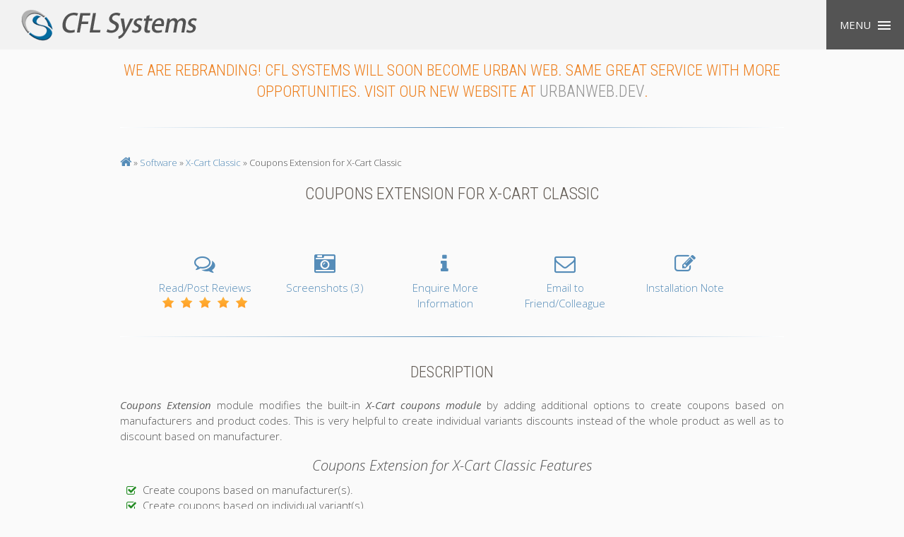

--- FILE ---
content_type: text/html; charset=UTF-8
request_url: https://www.cflsystems.com/coupons-extension-for-x-cart-classic.html
body_size: 8913
content:
<!DOCTYPE html>

<html lang="en">
<head>
  <title>Coupons Extension for X-Cart Classic - CFL Systems, Inc.</title>
<meta charset="UTF-8" />
<meta name="viewport" content="width=device-width, initial-scale=1.0" />
<meta name="description" content="Coupons Extension module modifies the built-in X-Cart Classic coupons module by adding additional options to create coupons based on manufacturers and product codes." />


  

<link href="//fonts.googleapis.com/css?family=Open+Sans:400,300,300italic,400italic|Roboto+Condensed:300" rel="stylesheet" data-noprefix>
<link href="//netdna.bootstrapcdn.com/font-awesome/4.5.0/css/font-awesome.min.css" rel="stylesheet">





        


<link rel="icon" href="https://www.cflsystems.com/favicon.ico" type="image/x-icon">
<link rel="shortcut icon" href="https://www.cflsystems.com/favicon.ico" type="image/x-icon">
<script>
//<![CDATA[
if (top != self)
    top.location = self.location;
var number_format_dec = '.';
var number_format_th = ',';
var number_format_point = '2';
var store_language = 'en';
var xcart_web_dir = "";
var images_dir = "/skin/common_files/images";
var alt_images_dir = "/skin/cflsystems/images";var lbl_no_items_have_been_selected = 'No items have been selected';
var current_area = 'C';
var currency_format = "$x";
var lbl_product_minquantity_error = "Sorry, the minimum order quantity for this product is {{min}}.";
var lbl_product_maxquantity_error = "Sorry, the maximum order quantity for this product is {{max}}.";
var txt_out_of_stock = "Out of stock";
var lbl_product_quantity_type_error = "You can specify a number from {{min}} to {{max}}.";
var is_limit = false;
var lbl_required_field_is_empty = "The required field \'~~field~~\' is empty!";
var lbl_field_required = "Field is required";
var lbl_field_format_is_invalid = "The format of the \'~~field~~\' field is invalid.";
var txt_required_fields_not_completed = "The following required fields have not been completed: {{fields}} Do you wish to submit the form with these fields empty?";
var lbl_blockui_default_message = "Please wait...";
var lbl_error = 'Error';
var lbl_warning = 'Warning';
var lbl_information = 'Information';
var lbl_ok = 'OK';
var lbl_yes = 'Yes';
var lbl_no = 'No';
var txt_minicart_total_note = 'Order subtotal does not cover discounts and extra costs like shipping charges, etc. The final cost of the order will be calculated at the checkout page.';
var txt_ajax_error_note = 'An error occurred while processing a request. Please <a href=\"javascript:void(0);\" onclick=\"javascript:window.location.reload();\">refresh the page.<a><br /><br />If the problem still persists after refreshing the page please <a href=\"javascript:void(0);\" onclick=\"javascript:self.location=\'help.php?section=contactus&amp;mode=update\'\">contact us<\/a> on the matter.';
var txt_email_invalid = "Email address is invalid! Please correct";
var email_validation_regexp = new RegExp("^[a-z0-9!#$%&\'*+\\/=?^_`{|}~-]+(?:\\.[a-z0-9!#$%&\'*+\\/=?^_`{|}~-]+)*@(?:[a-z0-9](?:[a-z0-9-]*[a-z0-9])?\\.)+[a-z](?:[a-z0-9-]*[a-z0-9])$", "gi");
var is_admin_editor = false;

var topMessageDelay = [];
topMessageDelay['i'] = 10*1000;
topMessageDelay['w'] = 20*1000;
topMessageDelay['e'] = 0*1000;

var txt_simple_password = "The password must be at least 7 characters long and must contain both alphabetic and numeric characters. It should not be the same as your username/email."; /* added by CFL Systems */
var txt_password_match_error = "Confirm Password and Password fields do not match. Please correct and try again."; /* added by CFL Systems */

//]]>
</script>

<script src="/skin/cflsystems/js/html5.js"></script>

<script src="/skin/cflsystems/js/common.js"></script>



<script src="/skin/common_files/lib/jquery-min.js"></script>
  <script src="/skin/common_files/lib/jquery-migrate.production.js"></script>

    <script src="/skin/common_files/lib/jqueryui/jquery-ui.custom.min.js"></script> <script src="/skin/common_files/js/jquery_ui_fix.js"></script>  
<script src="/skin/common_files/js/ajax.js"></script>

<script src="/skin/common_files/lib/cluetip/jquery.cluetip.js"></script>


<script src="/skin/common_files/js/top_message.js"></script>
<script src="/skin/cflsystems/js/popup_open.js"></script>

<script src="/skin/common_files/lib/jquery.blockUI.min.js"></script>

<script src="/skin/cflsystems/lib/jquery.blockUI.defaults.js"></script>


<script src="/skin/cflsystems/lib/jquery_cookie.js"></script>


  <script>
//<![CDATA[
    /*  Fix a.href if base url is defined for page */ function anchor_fix() { var links = document.getElementsByTagName('a'); var m; var _rg = new RegExp("(^|" + self.location.host + xcart_web_dir + "/)#([\\w\\d_-]+)$"); for (var i = 0; i < links.length; i++) {   if (links[i].href && (m = links[i].href.match(_rg))) {     links[i].href = 'javascript:void(self.location.hash = "' + m[2] + '");';   } } } if (window.addEventListener)   window.addEventListener("load", anchor_fix, false); else if (window.attachEvent)   window.attachEvent("onload", anchor_fix);    function initDropOutButton() {   if ($(this).hasClass('activated-widget'))     return;   $(this).addClass('activated-widget');   var dropOutBoxObj = $(this).parent().find('.dropout-box');   /* Process the onclick event on a dropout button  */   $(this).click(     function(e) {       e.stopPropagation();       $('.dropout-box').removeClass('current');       dropOutBoxObj         .toggle()         .addClass('current');       $('.dropout-box').not('.current').hide();       if (dropOutBoxObj.offset().top + dropOutBoxObj.height() - $('#center-main').offset().top - $('#center-main').height() > 0) {         dropOutBoxObj.css('bottom', '-2px');       }     }   );   /* Click on a dropout layer keeps the dropout content opened */   $(this).parent().click(     function(e) {       e.stopPropagation();     }   );   /* shift the dropout layer from the right hand side  */   /* if it's out of the main area */   var borderDistance = ($("#center-main").offset().left + $("#center-main").outerWidth()) - ($(this).offset().left + dropOutBoxObj.outerWidth());   if (!isNaN(borderDistance) && borderDistance < 0) {     dropOutBoxObj.css('left', borderDistance+'px');   } } $(document).ready( function() {   $('body').click(     function() {       $('.dropout-box')         .filter(function() { return $(this).css('display') != 'none'; } )         .hide();     }   );   $('div.dropout-container div.drop-out-button').each(initDropOutButton); } );    $(document).ready( function() {   $('form').not('.skip-auto-validation').each(function() {     applyCheckOnSubmit(this);   }); $(document).on(   'click','a.toggle-link',      function(e) {       $('#' + $(this).attr('id').replace('link', 'box')).toggle();     }   ); }); if (products_data == undefined) {   var products_data = []; }  var txt_are_you_sure = 'Are you sure?'; 
//]]>
</script>     <script src="/skin/cflsystems/modules/Product_Options/func.js"></script>     <script src="/skin/common_files/js/check_quantity.js"></script>     

<script src="/skin/cflsystems/modules/Add_to_cart_popup/product_added.js"></script>






<script src="/skin/cflsystems/lib/colorbox/jquery.colorbox-min.js"></script>


<script src="/skin/cflsystems/js/jquery.responsivemenu.js"></script>
<script src="/skin/cflsystems/js/slides.min.jquery.js"></script>
<script src="/skin/cflsystems/js/jquery.easing.1.3.js"></script>
<script src="/skin/cflsystems/js/jquery.elastislide.js"></script>

<script>
//<![CDATA[
  // set options for html5shiv
  if(!window.html5){
    window.html5 = {};
  }
  window.html5.shivMethods = false;
//]]>
</script>

<script src="/skin/cflsystems/js/js-webshim/extras/modernizr-custom.js"></script>
<script src="/skin/cflsystems/js/js-webshim/polyfiller.js"></script>
<script src="/skin/cflsystems/js/prefixfree.min.js"></script>
<script src="/skin/cflsystems/js/script.js"></script>
  <link rel="canonical" href="https://www.cflsystems.com/coupons-extension-for-x-cart-classic.html" />
  <base href="https://www.cflsystems.com/" />

<link rel="stylesheet" href="https://www.cflsystems.com/var/cache/1.5e3221402c12ac35208d0b1ee07ed2e3.css" />
</head>
<body id="product">
    <div id="site-container" class="cd-main-content">

    <div id="go-to-top">
      <span class="fa-stack fa-lg">
        <i class="fa fa-square fa-stack-2x"></i>
        <i class="fa fa-angle-up fa-stack-1x fa-inverse"></i>
      </span>
    </div>

    <!--[if lt IE 9]><div class="ie-go-away"><div>You are using an outdated non-compliant IE browser. This website has been designed according to the W3C standards. While it will still work under your current browser you will have better and more pleasant experience if you use IE9+ or any other non-Microsoft browser.</div></div><![endif]-->
    
    
    <!-- *** header start *** -->
    <header>
  <h1><a href="https://www.cflsystems.com/" id="cd-logo">CFL Systems, Inc.</a></h1>
  <div class="tip-of-day">
    <h2>
                  </h2>
  </div>

    
  <a id="cd-menu-trigger" href="#"><span class="cd-menu-text">Menu</span><span class="cd-menu-icon"></span></a>
</header>      <!-- *** header end *** -->

    <!-- *** main start *** -->
    <main>
      <div class="container_12">
        <div class="grid_12">
          
                    <div class="tip-of-day-main">
            <h2>We are rebranding! CFL Systems will soon become Urban Web. Same great service with more opportunities. Visit our new website at <a href="https://www.urbanweb.dev/" target="_blank"><strong>UrbanWeb.dev</strong></a>.</h2>
          </div>

          <div class="clearfix">
  <div class="hr-devider-left"></div>
  <div class="hr-devider-right"></div>
</div>          
          <section id="content">
  <div id="location">
    <a href="/" class="bread-crumb"><i class="fa fa-home fa-lg" style="vertical-align:0"></i></a>
  <span>&raquo;</span>
    <a href="https://www.cflsystems.com/software/" class="bread-crumb">Software</a>
  <span>&raquo;</span>
    <a href="https://www.cflsystems.com/x-cart-classic/" class="bread-crumb">X-Cart Classic</a>
  <span>&raquo;</span>
  <span class="bread-crumb last-bread-crumb">Coupons Extension for X-Cart Classic</span>
</div>







        <script>
//<![CDATA[
var txt_out_of_stock = "Out of stock";


function FormValidation(form) {

  if (typeof(window.check_exceptions) != 'undefined' && !check_exceptions()) {
    alert(exception_msg);
    return false;
  }


  

  var selavailObj = document.getElementById('product_avail');
  var inpavailObj = document.getElementById('product_avail_input');

  if ((!selavailObj || selavailObj.disabled == true) && inpavailObj && inpavailObj.disabled == false) {
      if (!check_quantity_input_box(inpavailObj))
        return false;

  } else if ((!inpavailObj || inpavailObj.disabled == true) && selavailObj && selavailObj.disabled == false && selavailObj.value == 0) {
      alert(txt_out_of_stock);
      return false;
  }

  return !ajax.widgets.add2cart || !ajax.widgets.add2cart(form);
}

// Check quantity input box
function check_quantity_input_box(inp) {
  if (isNaN(inp.minQuantity))
    inp.minQuantity = min_avail;

  if (isNaN(inp.maxQuantity))
    inp.maxQuantity = product_avail;

  if (!isNaN(inp.minQuantity) && !isNaN(inp.maxQuantity)) {
    var q = parseInt(inp.value);
    if (isNaN(q)) {
      alert(substitute(lbl_product_quantity_type_error, "min", inp.minQuantity, "max", inp.maxQuantity));
      return false;
    }

    if (q < inp.minQuantity) {
      alert(substitute(lbl_product_minquantity_error, "min", inp.minQuantity));
      return false;
    }

    if (q > inp.maxQuantity && is_limit) {
      if (parseInt(inp.maxQuantity) == 0) {
        alert(txt_out_of_stock);
      } else {
        alert(substitute(lbl_product_maxquantity_error, "max", inp.maxQuantity));
      }
      return false;
    }

    if (typeof(window.check_wholesale) != 'undefined')
      check_wholesale(inp.value);

  }
  return true;
}

//]]>
</script>

   <script>
//<![CDATA[
 var lbl_added = 'Added'; var lbl_error = 'Error'; var redirect_to_cart = false; 
//]]>
</script> <script src="/skin/cflsystems/js/ajax.add2cart.js"></script> <script src="/skin/common_files/js/ajax.product.js"></script> <script src="/skin/cflsystems/js/ajax.products.js"></script>  
<script>
//<![CDATA[

$(ajax).bind(
  'load',
  function() {
    var elm = $('.product-details').get(0);
    return elm && ajax.widgets.product(elm);
  }
);

//]]>
</script>


<div>
  <h1 class="center">Coupons Extension for X-Cart Classic</h1>
	

  <div class="grid_12 omega last-item">
    <div class="indent-left5">
      <div class="product-links-row clearfix">
    <div>
      <a href="https://www.cflsystems.com/coupons-extension-for-x-cart-classic.html#reviews">
        <i class="fa fa-comments-o fa-fw fa-2x"></i>
        <span>Read/Post Reviews</span>
                  <div class="creviews-rating-box creviews-rating-box-static">
  <div class="creviews-vote-bar creviews-vote-bar-static" title="Average Rating: 5; Ratings: 1">

    <span class="full">
      </span>
    <span class="full">
      </span>
    <span class="full">
      </span>
    <span class="full">
      </span>
    <span class="full">
      </span>
    
  </div>
</div>              </a>
    </div>
    
    <div>
      <script>
//<![CDATA[
var lbl_previous = 'Prev';
var lbl_next = 'Next';
var lbl_close = 'Close';
var lbl_cb_start_slideshow = 'Start slideshow';
var lbl_cb_stop_slideshow = 'Stop slideshow';
var lbl_cb_current_format = '{current} of {total}';


$(document).ready(function(){
  var dpOpts = {
    transition: "fade", // Can be set to "elastic", "fade", or "none".
    speed: 350,
    initialWidth: 100,
    initialHeight: 100,
    maxWidth: "90%",
    maxHeight: "90%",
    scalePhotos: true,
    scrolling: true,
    opacity: 0.3,
    preloading: true,
    overlayClose: true,
    slideshow: false,
    slideshowSpeed: 2500,
    slideshowAuto: false,
    slideshowStart: lbl_cb_start_slideshow,
    slideshowStop: lbl_cb_stop_slideshow,
    current: lbl_cb_current_format,
    previous: lbl_previous,
    next: lbl_next,
    close: lbl_close,
  };
  
  $("a.lightbox").colorbox(dpOpts);
  
  $('a.lightbox').each(function(){
    $(this).colorbox({rel:$(this).attr('data-rel')}); 
  });
});

//]]>
</script>

<div class="dpimages-popup-link">
    <a href="javascript:void(0);" onclick="javascript: $('a[data-rel=dpimages]').colorbox({open: true}); return false;"><i class="fa fa-camera-retro fa-fw fa-2x"></i><span>Screenshots (3)</span></a>
</div>

<a href="https://www.cflsystems.com/images/P/coupons-extension.png" class="lightbox" style="display:none;" data-rel="dpimages" title=""></a>
<a href="https://www.cflsystems.com/images/D/create-coupon.png" class="lightbox" style="display:none;" data-rel="dpimages" title="Create coupon"></a>
<a href="https://www.cflsystems.com/images/D/created-coupons.png" class="lightbox" style="display:none;" data-rel="dpimages" title="Coupons per manufacturer(s) and product codes"></a>
    </div>
    <div>
                  
    
                  
  

  
    <a href="javascript:void(0);" onclick="javascript: return !popupOpen(xcart_web_dir + '/popup_ask.php?productid=127666','Enquire about \'Coupons Extension for X-Cart Classic\''); return false;" title="Enquire More Information"><i class='fa fa-info fa-fw fa-2x'></i><span>Enquire More Information</span></a>

  
    </div>
    
    <div>
                  
    
                  
  

  
    <a href="javascript:void(0);" onclick="javascript: return !popupOpen(xcart_web_dir + '/popup_send_to_friend.php?productid=127666','Email details about \'Coupons Extension for X-Cart Classic\''); return false;" title="Email to Friend/Colleague"><i class='fa fa-envelope-o fa-fw fa-2x'></i><span>Email to Friend/Colleague</span></a>

  
    </div>
    
      
          

      

    
          <div><a href="https://www.cflsystems.com/installation-note.html" onclick="javascript:popupOpen(this.href, 'Installation Note', {width:400}); return false;" target="_blank"><i class="fa fa-pencil-square-o fa-fw fa-2x"></i><span>Installation Note</span></a></div>
        
    </div>    </div>
  </div>
  <div class="clear"></div>
  
  <div class="clearfix">
  <div class="hr-devider-left"></div>
  <div class="hr-devider-right"></div>
</div>
  <h2 class="center p4">Description</h2>   
    
      <div class="justify">
        <p><strong>Coupons Extension</strong> module modifies the built-in <strong>X-Cart coupons module</strong> by adding additional options to create coupons based on manufacturers and product codes. This is very helpful to create individual variants discounts instead of the whole product as well as to discount based on manufacturer.</p>
<p class="product-detials-title">Coupons Extension for X-Cart Classic Features</p>
<ul class="fa-ul p3-1">
<li><i class="fa-li fa fa-check-square-o forestgreen"></i>Create coupons based on manufacturer(s).</li>
<li><i class="fa-li fa fa-check-square-o forestgreen"></i>Create coupons based on individual variant(s).</li>
</ul>
<p class="product-detials-title m4">Additional Information</p>
<ul class="fa-ul p3-1">
<li><i class="fa-li fa fa-check-square-o forestgreen"></i>Compatible with <strong>X-Cart 4.2.x or newer</strong>.</li>
</ul>
      </div>
</div>

<div class="clearfix">
  <div class="hr-devider-left"></div>
  <div class="hr-devider-right"></div>
</div>
  <a name="reviews"></a>
<div class="dialog clearfix p4">
        <h2 class="center p4">Customer Reviews</h2>
    
        <div class="grid_8 alpha">
        
                                  
    
            
            
              <ul class="creviews">
                  <li>
            <blockquote>
                            <div class="quote-content">Aren't you able to discount by variants or options by simply putting a "-", for example "-2.00" in the product options? This would definitely be useful for manufacturer sales though!
              <div class="creviews-rating-box creviews-rating-box-static">
  <div class="creviews-vote-bar creviews-vote-bar-static m2">

      <span class="full">&nbsp;</span>
    <span class="full">&nbsp;</span>
    <span class="full">&nbsp;</span>
    <span class="full">&nbsp;</span>
    <span class="full">&nbsp;</span>
  
  </div>
</div></div>
              <div class="quote-caption">
                                Posted May 19, 2013 by
                <h5 class="p0-1">Jonathan</h5>
              </div>
            </blockquote>
          </li>
                </ul>
              </div>
    
        <div class="grid_4 omega">
      <div class="indent-left5">
      <div class="show-review-form clearfix">Review / rate this module <i class="fa fa-plus fa-fw"></i></div>      
      <div id="review_form" style="display:none">
      <h3 class="p4">Write a Review</h3>

      <form method="post" action="product.php">
        <input type="hidden" name="mode" value="add_review" />
        <input type="hidden" name="productid" value='127666' />

        <div class="form-field-row clearfix">
        <div class="form-label">
          <label for="review_author">Full Name<span class="required-item"> *</span></label>
        </div>
        <div class="form-field">
          <input type="text" id="review_author" name="review_author" maxlength="128" required value="" placeholder="Enter full name" />
        </div>
        </div>

        <div class="form-field-row clearfix">
        <div class="form-label">
          <label for="review_message">Review<span class="required-item"> *</span></label>
        </div>
        <div class="form-field">
          <textarea id="review_message" name="review_message" required rows="4" cols="20" placeholder="Enter review"></textarea>
        </div>
        </div>

                <div class="form-field-row clearfix">
        <div class="form-label">
          <label for="review_rating">Rating<span class="required-item"> *</span></label>
        </div>
        <div class="form-field">
          <script>
//<![CDATA[
var star_value = 20;
//]]>
</script>
          <div class="creviews-rating-box">
  <div class="creviews-vote-bar allow-add-rate clearfix">

          <a href="javascript:void(0);" id="start_1">&nbsp;</a>
          <a href="javascript:void(0);" id="start_2">&nbsp;</a>
          <a href="javascript:void(0);" id="start_3">&nbsp;</a>
          <a href="javascript:void(0);" id="start_4">&nbsp;</a>
          <a href="javascript:void(0);" id="start_5">&nbsp;</a>
    
  </div>
  <script src="/skin/cflsystems/modules/Customer_Reviews/vote_bar.js"></script>

  
</div>          <input type="hidden" name="review_rating" id="rating" value="0" />
        </div>
        </div>
            
        
                  
  


<div class="form-field-row clearfix">
    <div class="login-popup">
        <label for="antibot_input_str_on_reviews">Type the characters you see on the image below.<br/>The code is case-sensitive and must be entered exactly as shown.<span class="required-item"> *</span></label>
    </div>
    <div class="form-label"><img src="/antibot_image.php?section=on_reviews&amp;rnd=6785" id="on_reviews" alt="" /><br />
<script type="text/javascript">
//<![CDATA[
document.write('<'+'a class="mandatory" href="javascript:void(0);" onclick="javascript: change_antibot_image(\'on_reviews\');">New Code<'+'/a>');
//]]>
</script>
</div>
    <div class="form-field">
        <input type="text" id="antibot_input_str_on_reviews" name="antibot_input_str_on_reviews" required autocomplete="off" autocapitalize="off" placeholder="Enter verification code" />
    </div>
</div>

        
        <div class="button-row">
                    
  
    


<button class="button" type="submit" title="Submit">Submit</button>


        </div>

      </form>
      </div>
      </div>
    </div>
    
  
</div>
<div id="carousel" class="es-carousel-wrapper">
	<h3>More Software</h3>
	<div class="es-carousel">
		<ul>
						<li>
        <a href="https://www.cflsystems.com/auto-featured-products-for-x-cart-classic.html">
          <figure class="p3-1">
            <span class="img-box-f"><img src="https://www.cflsystems.com/images/T/auto-featured-products.png" width="90" height="90" alt="Auto Featured Products for X-Cart Classic" title="Auto Featured Products for X-Cart Classic" class="" /></span>
          </figure>
          <span>Auto Featured Products for X-Cart Classic</span>
        </a>
			</li>
						<li>
        <a href="https://www.cflsystems.com/xcartcdn-for-x-cart-5.html">
          <figure class="p3-1">
            <span class="img-box-f"><img src="https://www.cflsystems.com/images/T/xcartcdn-01.png" width="90" height="90" alt="xcartCDN for X-Cart 5" title="xcartCDN for X-Cart 5" class="" /></span>
          </figure>
          <span>xcartCDN for X-Cart 5</span>
        </a>
			</li>
						<li>
        <a href="https://www.cflsystems.com/order-prefix-suffix-for-x-cart-5.html">
          <figure class="p3-1">
            <span class="img-box-f"><img src="https://www.cflsystems.com/images/T/order-prefix-suffix.png" width="90" height="90" alt="Order Prefix/Suffix for X-Cart 5" title="Order Prefix/Suffix for X-Cart 5" class="" /></span>
          </figure>
          <span>Order Prefix/Suffix for X-Cart 5</span>
        </a>
			</li>
						<li>
        <a href="https://www.cflsystems.com/image-watermark-for-x-cart-5.html">
          <figure class="p3-1">
            <span class="img-box-f"><img src="https://www.cflsystems.com/images/T/image-watermark.png" width="90" height="90" alt="Image Watermark for X-Cart 5" title="Image Watermark for X-Cart 5" class="" /></span>
          </figure>
          <span>Image Watermark for X-Cart 5</span>
        </a>
			</li>
						<li>
        <a href="https://www.cflsystems.com/google-customer-reviews-integration-for-x-cart-5.html">
          <figure class="p3-1">
            <span class="img-box-f"><img src="https://www.cflsystems.com/images/T/google-customer-reviews-01.png" width="90" height="90" alt="Google Customer Reviews Integration for X-Cart 5" title="Google Customer Reviews Integration for X-Cart 5" class="" /></span>
          </figure>
          <span>Google Customer Reviews Integration for X-Cart 5</span>
        </a>
			</li>
						<li>
        <a href="https://www.cflsystems.com/product-notes-for-x-cart-5.html">
          <figure class="p3-1">
            <span class="img-box-f"><img src="https://www.cflsystems.com/images/T/product-notes-84x84.png" width="90" height="90" alt="Product Notes for X-Cart 5" title="Product Notes for X-Cart 5" class="" /></span>
          </figure>
          <span>Product Notes for X-Cart 5</span>
        </a>
			</li>
					</ul>
	</div>
</div>


  

</section>        </div>
      </div>
    </main>
    <!-- *** main end *** -->

    <!-- *** footer start *** -->
    <footer>
<div class="container_12">
  <div class="grid_12">
  <div class="footer-top">
    <h3>Affordable and Reliable Web Development</h3>
  </div>
  
  <div class="footer-mid clearfix">
  <div class="grid_6 alpha">
    <div class="dgrid_3">
      <h4>My Account</h4>
      <ul>
                <li><a href="https://www.cflsystems.com/login.php" title="Sign In"  onclick="javascript: return !popupOpen('login.php','Sign In - CFL Systems, Inc.', {zIndex: 10001});">Sign In</a> / <a href="register.php">Sign Up</a></li>
                <li><a href="orders.php">Orders</a></li>
                <li><a href="help.php?section=reset_password">Reset Password</a></li>
              </ul>
      <h4 class="m5">Company</h4>
      <ul>
        <li><a href="https://www.cflsystems.com/about-us.html">About Us</a></li>
        <li><a href="https://www.cflsystems.com/support-contact.html">Contact Us</a></li>
                <li><a href="https://www.cflsystems.com/careers.html">Careers</a></li>
      </ul>
    </div>
    <div class="dgrid_3">
      <h4>Solutions</h4>
      <ul>
        <li><a href="https://www.cflsystems.com/services/">Services We Offer</a></li>
        <li><a href="https://www.cflsystems.com/solutions/">Web Solutions</a></li>
        <li><a href="https://www.cflsystems.com/software/">Software</a></li>
      </ul>
      <h4 class="m5">Portfolio</h4>
      <ul>
        <li><a href="showcase.php">Showcase</a></li>
        <li><a href="testimonials.php">Testimonials</a></li>
        <li><a href="https://www.cflsystems.com/cfl-systems-in-the-news.html">In The News</a></li>
      </ul>
    </div>
    <div class="clear"></div>
    </div>
    
    <div class="grid_6 omega">
    <div class="dgrid_3">
      <h4>Resources</h4>
      <ul>
        <li><a href="https://www.cflsystems.com/support/index.php?/Knowledgebase/List" target="_blank">Knowledgebase</a></li>
                <li><a href="sitemap.php">Sitemap</a></li>        <li><a href="https://www.cflsystems.com/request-quote.html">Request a Quote</a></li>
                <li><a href="news.php">Newsletter</a></li>
        <li><a href="https://www.cflsystems.com/privacy-policy.html">Privacy Policy</a></li>
        <li><a href="https://www.cflsystems.com/terms-of-use.html">Terms of Use</a></li>
        <li><a href="https://www.cflsystems.com/quick-faq.html">Quick FAQs</a></li>
        <li><a href="https://www.cflsystems.com/support-and-maintenance-subscription-plans.html">Support Plans</a></li>
      </ul>
    </div>
    <div class="dgrid_3">
      <h4>3 Ways To Contact Us</h4>
      <div class="contacts">
        <p><i class="fa fa-fw fa-2x fa-support"></i> <span><a target="_blank" href="https://www.cflsystems.com/support/">Support Helpdesk</a></span></p>
        <p><i class="fa fa-fw fa-2x fa-envelope-o"></i> <span>1800 Pembrook Dr, Suite 300, Orlando, FL 32810</span></p>
              </div>
          </div>
    <div class="clear"></div>
    </div>
  </div>
  
  <div class="footer-bottom">
    <div class="footer-text">CFL Systems, Inc. &copy; 2026 :: Web Development</div>
  </div>
  </div>
</div>
</footer>    <!-- *** footer end *** -->
    
            
    
    

    

  </div>
  <nav id="cd-lateral-nav">
		<ul class="cd-navigation">
			<li class="item-has-children">
				<a href="#0">My Account</a>
        				<ul class="sub-menu">
          					<li><a href="https://www.cflsystems.com/login.php" title="Sign In"  onclick="javascript: return !popupOpen('login.php','Sign In - CFL Systems, Inc.', {zIndex: 10001});"><i class="fa fa-sign-in fa-fw pull-left"></i> Sign In</a></li>
					<li><a href="register.php"><i class="fa fa-user fa-fw pull-left"></i> Sign Up</a></li>
					<li><a href="help.php?section=reset_password"><i class="fa fa-refresh fa-fw pull-left"></i> Reset Password</a></li>
				</ul>
        			</li> <!-- my account menu -->
    </ul>
    
        <ul class="cd-navigation">
                <li class="item-main like-item-has-children"><a href="https://www.cflsystems.com/services/">Services</a></li>
                      <li class="item-main like-item-has-children"><a href="https://www.cflsystems.com/solutions/">Solutions</a></li>
                			<li class="item-has-children">
				<a href="https://www.cflsystems.com/software/">Software</a>
				<ul class="sub-menu">
        					<li><a href="https://www.cflsystems.com/x-cart-5/"><i class="fa fa-puzzle-piece fa-fw pull-left"></i> X-Cart 5</a></li>
        					<li><a href="https://www.cflsystems.com/x-cart-classic/"><i class="fa fa-puzzle-piece fa-fw pull-left"></i> X-Cart Classic</a></li>
        				</ul>
			</li>
              </ul> <!-- categories menu -->
        
    <ul class="cd-navigation">
			<li class="item-has-children">
				<a href="#0">Portfolio</a>
				<ul class="sub-menu">
					<li><a href="showcase.php"><i class="fa fa-desktop fa-fw pull-left"></i> Showcase</a></li>
					<li><a href="testimonials.php"><i class="fa fa-comments-o fa-fw pull-left"></i> Testimonials</a></li>
				</ul>
			</li> <!-- portfolio menu -->

			<li class="item-has-children">
				<a href="#0">Company</a>
				<ul class="sub-menu">
                                                                              <li><a href="https://www.cflsystems.com/about-us.html"><i class="fa fa-qrcode fa-fw pull-left"></i> About Us</a></li>
                                              <li><a href="https://www.cflsystems.com/careers.html"><i class="fa fa-briefcase fa-fw pull-left"></i> Careers</a></li>
                                              <li><a href="https://www.cflsystems.com/cfl-systems-in-the-news.html"><i class="fa fa-newspaper-o fa-fw pull-left"></i> In The News</a></li>
                                                                                                  <li><a href="news.php"><i class="fa fa-newspaper-o fa-fw pull-left"></i> Newsletter</a></li>
				</ul>
			</li> <!-- company menu -->
      
			<li class="item-has-children">
				<a href="#0">Support</a>
				<ul class="sub-menu">
                                  <li><a href="https://www.cflsystems.com/support-contact.html"><i class="fa fa-support fa-fw pull-left"></i> Support/Contact</a></li>
                                              <li><a href="https://www.cflsystems.com/quick-faq.html"><i class="fa fa-question fa-fw pull-left"></i> Quick FAQ</a></li>
                                                                                                                                                                    <li><a href="https://www.cflsystems.com/support/" target="_blank"><i class="fa fa-external-link fa-fw pull-left"></i> Support Desk</a></li>
          <li><a href="https://www.cflsystems.com/support/index.php?/Knowledgebase/List" target="_blank"><i class="fa fa-external-link fa-fw pull-left"></i> Knowledgebase</a></li>
				</ul>
			</li> <!-- support menu -->
		</ul> <!-- cd-navigation -->

      
		<ul class="cd-navigation cd-single-item-wrapper">
      <li><a href="https://www.cflsystems.com/request-quote.html"><i class="fa fa-pencil-square-o fa-fw pull-left"></i> Request a Quote</a></li>
                  <li><a href="sitemap.php"><i class="fa fa-sitemap fa-fw pull-left"></i> Sitemap</a></li>                                                                                            <li><a href="https://www.cflsystems.com/privacy-policy.html"><i class="fa fa-file-text-o fa-fw pull-left"></i> Privacy Policy</a></li>
                              <li><a href="https://www.cflsystems.com/terms-of-use.html"><i class="fa fa-file-text-o fa-fw pull-left"></i> Terms of Use</a></li>
                              <li><a href="https://www.cflsystems.com/support-and-maintenance-subscription-plans.html"><i class="fa fa-wrench fa-fw pull-left"></i> Support and Maintenance Subscription Plans</a></li>
              		</ul> <!-- cd-single-item-wrapper -->
</nav>
        




<script type="application/ld+json">
{
"@context": "http://schema.org",
"@type": "BreadcrumbList",
"itemListElement": [{
  "@type": "ListItem",
  "position": 1,
  "item": {
    "@id": "https://www.cflsystems.com/",
    "name": "CFL Systems, Inc."}
},{
  "@type": "ListItem",
  "position": 2,
  "item": {
    "@id": "https://www.cflsystems.com/software/",
    "name": "Software"}
},{
  "@type": "ListItem",
  "position": 3,
  "item": {
    "@id": "https://www.cflsystems.com/x-cart-classic/",
    "name": "X-Cart Classic"}
},{
  "@type": "ListItem",
  "position": 4,
  "item": {
    "@id": "https://www.cflsystems.com/coupons-extension-for-x-cart-classic.html",
    "name": "Coupons Extension for X-Cart Classic"}
}]
}
</script>




<script type="application/ld+json">
{
"@context": "http://schema.org",
"@type": "Product",
"name": "Coupons Extension for X-Cart Classic",
"image": ["https://www.cflsystems.com/images/D/create-coupon.png","https://www.cflsystems.com/images/D/created-coupons.png"],
"description": "Coupons Extension module modifies the built-in X-Cart coupons module by adding additional options to create coupons based on manufacturers and product codes. This is very helpful to create individual variants discounts instead of the whole product as well as to discount based on manufacturer. Coupons Extension for X-Cart Classic Features. Create coupons based on manufacturer(s). Create coupons based on individual variant(s). .Additional Information. Compatible with X-Cart 4.2.x or newer. ",
"sku": "CouponExtns-XC4",
"brand": {
  "@type": "Thing",
  "name": "CFL Systems, Inc."
},
"review": {
  "@type": "Review",
  "reviewRating": {
    "@type": "Rating",
    "ratingValue": "5"
  },
  "author": {
    "@type": "Person",
    "name": "anonymous"
  },
  "datePublished": "2013-05-19",
  "reviewBody": "Aren't you able to discount by variants or options by simply putting a \"-\", for example \"-2.00\" in the product options? This would definitely be useful for manufacturer sales though!"
},
"offers": {
  "@type": "Offer",
  "priceCurrency": "USD",
  "price": "0.00",
  "itemCondition": "http://schema.org/NewCondition",
  "availability": "http://schema.org/InStock",
  "url": "https://www.cflsystems.com/coupons-extension-for-x-cart-classic.html"
}
}
</script>












  
			</body>
</html>

--- FILE ---
content_type: text/css
request_url: https://www.cflsystems.com/var/cache/1.5e3221402c12ac35208d0b1ee07ed2e3.css
body_size: 22134
content:
/*
    Colorbox Core Style:
    The following CSS is consistent between example themes and should not be altered.
*/
#colorbox, #cboxOverlay, #cboxWrapper{position:absolute; top:0; left:0; z-index:9999; overflow:hidden;}
#cboxOverlay{position:fixed; width:100%; height:100%;}
#cboxMiddleLeft, #cboxBottomLeft{clear:left;}
#cboxContent{position:relative;}
#cboxLoadedContent{overflow:auto; -webkit-overflow-scrolling: touch;}
#cboxTitle{margin:0;}
#cboxLoadingOverlay, #cboxLoadingGraphic{position:absolute; top:0; left:0; width:100%; height:100%;}
#cboxPrevious, #cboxNext, #cboxClose, #cboxSlideshow{cursor:pointer;}
.cboxPhoto{float:left; margin:auto; border:0; display:block; max-width:none; -ms-interpolation-mode:bicubic;}
.cboxIframe{width:100%; height:100%; display:block; border:0;}
#colorbox, #cboxContent, #cboxLoadedContent{box-sizing:content-box; -moz-box-sizing:content-box; -webkit-box-sizing:content-box;}

/* 
    User Style:
    Change the following styles to modify the appearance of Colorbox.  They are
    ordered & tabbed in a way that represents the nesting of the generated HTML.
*/
#cboxOverlay{background:#000;}
#colorbox{outline:0;}
    #cboxTopLeft{width:25px; height:25px; background:url(../../skin/cflsystems/lib/colorbox/images/border1.png) no-repeat 0 0;}
    #cboxTopCenter{height:25px; background:url(../../skin/cflsystems/lib/colorbox/images/border1.png) repeat-x 0 -50px;}
    #cboxTopRight{width:25px; height:25px; background:url(../../skin/cflsystems/lib/colorbox/images/border1.png) no-repeat -25px 0;}
    #cboxBottomLeft{width:25px; height:25px; background:url(../../skin/cflsystems/lib/colorbox/images/border1.png) no-repeat 0 -25px;}
    #cboxBottomCenter{height:25px; background:url(../../skin/cflsystems/lib/colorbox/images/border1.png) repeat-x 0 -75px;}
    #cboxBottomRight{width:25px; height:25px; background:url(../../skin/cflsystems/lib/colorbox/images/border1.png) no-repeat -25px -25px;}
    #cboxMiddleLeft{width:25px; background:url(../../skin/cflsystems/lib/colorbox/images/border2.png) repeat-y 0 0;}
    #cboxMiddleRight{width:25px; background:url(../../skin/cflsystems/lib/colorbox/images/border2.png) repeat-y -25px 0;}
    #cboxContent{background:#fff; overflow:hidden;}
        .cboxIframe{background:#fff;}
        #cboxError{padding:50px; border:1px solid #ccc;}
        #cboxLoadedContent{margin-bottom:35px;}
        #cboxTitle{position:absolute; bottom:0px; left:0; text-align:center;height:20px;margin-top:4px; width:100%; color:#999;border-top:1px solid #D0D0D0;padding-top:10px}
        #cboxCurrent{position:absolute; bottom:0px; left:90px; color:#999;}
        #cboxLoadingOverlay{background:#fff url(../../skin/cflsystems/lib/colorbox/images/loading.gif) no-repeat 5px 5px;}

        /* these elements are buttons, and may need to have additional styles reset to avoid unwanted base styles */
        #cboxPrevious, #cboxNext, #cboxSlideshow, #cboxClose {border:0; padding:0; margin:0; overflow:visible; width:auto; background:none; }
        
        /* avoid outlines on :active (mouseclick), but preserve outlines on :focus (tabbed navigating) */
        #cboxPrevious:active, #cboxNext:active, #cboxSlideshow:active, #cboxClose:active {outline:0;}

        #cboxSlideshow{position:absolute; bottom:0px; right:42px; color:#444;}
        #cboxPrevious{position:absolute; bottom:0px; left:0; color:#444;}
        #cboxNext{position:absolute; bottom:0px; left:45px; color:#444;}
        #cboxClose{position:absolute; bottom:0; right:0; display:block; color:#444;}

/*
  The following fixes a problem where IE7 and IE8 replace a PNG's alpha transparency with a black fill
  when an alpha filter (opacity change) is set on the element or ancestor element.  This style is not applied to or needed in IE9.
  See: http://jacklmoore.com/notes/ie-transparency-problems/
*/
.cboxIE #cboxTopLeft,
.cboxIE #cboxTopCenter,
.cboxIE #cboxTopRight,
.cboxIE #cboxBottomLeft,
.cboxIE #cboxBottomCenter,
.cboxIE #cboxBottomRight,
.cboxIE #cboxMiddleLeft,
.cboxIE #cboxMiddleRight {
    filter: progid:DXImageTransform.Microsoft.gradient(startColorstr=#00FFFFFF,endColorstr=#00FFFFFF);
}
/* START: reset */
a,abbr,acronym,address,applet,article,aside,audio,b,blockquote,big,body,center,canvas,caption,cite,code,command,datalist,dd,del,details,dfn,dl,div,dt,em,embed,fieldset,figcaption,figure,font,footer,form,h1,h2,h3,h4,h5,h6,header,hgroup,html,i,iframe,img,ins,kbd,keygen,label,legend,li,meter,nav,object,ol,output,p,pre,progress,q,s,samp,section,small,span,source,strike,strong,sub,sup,table,tbody,tfoot,thead,th,tr,tdvideo,tt,u,ul,var{background:transparent;border:0 none;font-size:100%;margin:0;padding:0;border:0;outline:0;vertical-align:baseline}
ul{list-style:none}
blockquote,q{quotes:none}
table,table td{padding:0;border:none;border-collapse:collapse}
img{vertical-align:top}
embed{vertical-align:top}
article,aside,audio,canvas,command,datalist,details,embed,figcaption,figure,footer,header,hgroup,keygen,main,meter,nav,output,progress,section,source,video{display:block}
mark,rp,rt,ruby,summary,time{display:inline}
/* END: reset */

/* START: font awesome adjustments */
.fa{line-height:inherit}
/* END: font awesome adjustments */

/* START: skeleton framework */
.wrapper{width:100%;overflow:hidden;position:relative}
.extra-wrap{overflow:hidden;display:block}
/** base 960 grid **/
.container_12{position:relative;width:960px;margin:0 auto;padding:0}
.grid_1,.grid_2,.grid_3,.grid_4,.grid_5,.grid_6,.grid_7,.grid_8,.grid_9,.grid_10,.grid_11,.grid_12{float:left;display:inline;margin-left:10px;margin-right:10px}
/** nested column classes **/
.container_12 .alpha{margin-left:0 !important}
.container_12 .omega{margin-right:0 !important}
/** base grid **/
.container_12 .grid_1{width:60px}
.container_12 .grid_2{width:140px}
.container_12 .grid_3{width:220px}
.container_12 .grid_4{width:300px}
.container_12 .grid_5{width:380px}
.container_12 .grid_6{width:460px}
.container_12 .grid_7{width:540px}
.container_12 .grid_8{width:620px}
.container_12 .grid_9{width:700px}
.container_12 .grid_10{width:780px}
.container_12 .grid_11{width:860px}
.container_12 .grid_12{width:940px}
/** prefix extra space >> 12 columns **/
.container_12 .prefix_1 {padding-left:80px}
.container_12 .prefix_2 {padding-left:160px}
.container_12 .prefix_3 {padding-left:240px}
.container_12 .prefix_4 {padding-left:320px}
.container_12 .prefix_5 {padding-left:400px}
.container_12 .prefix_6 {padding-left:480px}
.container_12 .prefix_7 {padding-left:560px}
.container_12 .prefix_8 {padding-left:640px}
.container_12 .prefix_9 {padding-left:720px}
.container_12 .prefix_10 {padding-left:800px}
.container_12 .prefix_11 {padding-left:880px}
/** suffix extra space >> 12 columns **/
.container_12 .suffix_1 {padding-right:80px}
.container_12 .suffix_2 {padding-right:160px}
.container_12 .suffix_3 {padding-right:240px}
.container_12 .suffix_4 {padding-right:320px}
.container_12 .suffix_5 {padding-right:400px}
.container_12 .suffix_6 {padding-right:480px}
.container_12 .suffix_7 {padding-right:560px}
.container_12 .suffix_8 {padding-right:640px}
.container_12 .suffix_9 {padding-right:720px}
.container_12 .suffix_10 {padding-right:800px}
.container_12 .suffix_11 {padding-right:880px}
/** twin columns **/
.dgrid_2{float:left;width:140px}
.dgrid_3{float:left;width:220px}
.dgrid_4{float:left;width:300px}
.dgrid_2:first-child,.dgrid_3:first-child,.dgrid_4:first-child{margin-right:20px}
/** triple columns **/
.tgrid_2{float:left;width:140px;margin-right:20px}
.tgrid_3{float:left;width:220px;margin-right:20px}
.tgrid_2:last-child,.tgrid_3:last-child,.tgrid_2.last-col,.tgrid_3.last-col{margin-right:0px}

/** clearing - self clearing goodness **/
.container_12:after {content:'\0020';display:block;height:0;clear:both;visibility:hidden}
/** use clearfix class on parent to clear nested columns, or wrap each row of columns in a <div class="row"> **/
.clearfix:before,.clearfix:after,.row:before,.row:after {content:'\0020';display:block;overflow:hidden;visibility:hidden;width:0;height:0}
.row:after,.clearfix:after {clear:both}
.row,.clearfix {zoom:1}
/** can also use a <br class="clear" /> to clear columns **/
.clear {clear:both;display:block;overflow:hidden;visibility:hidden;width:0;height:0}
/* END: skeleton framefork */

/* START: styles base 960 grid */
html,body{height:100%}
html *{-webkit-font-smoothing:antialiased;-moz-osx-font-smoothing:grayscale}
*,*:after,*:before{box-sizing:border-box}
body{background:#fafafa;font:300 0.938em/1.5 "Open Sans",sans-serif;color:#545454;position:relative;min-width:320px}
#site-container{min-height:100%;position:relative}
main{padding-bottom:400px}
/** header **/
header{width:100%;padding:0}
header h1{position:absolute;left:10px}
header h1 a,header h1 span.checkout-logo{display:block;width:250px;height:50px;overflow:hidden;background:url(../../skin/cflsystems/css/../images/cflsystems-logo.png) left center no-repeat;text-indent:-500%;font-size:0;line-height:0}
header h1 a:hover{text-decoration:none}
@media only screen and (min-width: 768px) {
  header h1 a{
    height: 70px;
  }
}
@media only screen and (min-width: 980px) {
  header h1{left:30px}
}
.tip-of-day-main h2{color:#ed7f1e;text-align:center}
header div.tip-of-day{height:50px;line-height:50px;display:none}
header div.tip-of-day h2{font:300 1.333em/2.5 "Open Sans",sans-serif;text-align:center}
header div.tip-of-day h2 a{color:#635c55}
@media only screen and (min-width: 1024px) {
  header div.tip-of-day{height:70px;line-height:70px;display:block}
  header div.tip-of-day h2{line-height:3.5em}
}
.social-icons{float:right;overflow:hidden;padding-top:12px;padding-right:61px}
.social-icons li{float:left;margin-right:5px}
.social-icons a{display:block;width:16px;height:16px;overflow:hidden;background-position:center top;background-repeat:no-repeat}
.social-icons .icon-1{background-image:url(../../skin/cflsystems/css/../images/icon-1.gif)}
.social-icons .icon-2{background-image:url(../../skin/cflsystems/css/../images/icon-2.gif)}
.social-icons .icon-3{background-image:url(../../skin/cflsystems/css/../images/icon-3.gif)}
.social-icons .icon-4{background-image:url(../../skin/cflsystems/css/../images/icon-4.gif)}
/** content **/
#content{width:100%;padding-bottom:35px/*;border-bottom:1px solid #d0d0d0*/}
#content:after,header:after,footer:after {content:'\0020';display:block;height:0;clear:both;visibility:hidden}
/** titles **/
h2{font:300 1.467em/1.364 "Roboto Condensed",sans-serif;color:#635c55;text-transform:uppercase}
h2 strong{font:300 1.045em/1.304 "Roboto Condensed",sans-serif;color:#959595;display:inline-block}
h3{font:300 1.333em/1.25 "Roboto Condensed",sans-serif;color:#635c55;text-transform:uppercase}
h4{font:300 1.267em/1.21 "Roboto Condensed",sans-serif;color:#959494;text-transform:uppercase}
h5{font:300 1.2em/1.222 "Roboto Condensed",sans-serif;color:#635c55;text-transform:uppercase}
h6{font:300 1.133em/1.294 "Roboto Condensed",sans-serif;color:#635c55}
h5 a, h6 a{text-decoration:none;color:#635c55}
h5 a:hover, h6 a:hover{text-decoration:none;color:#558CB8}
.subtitle{font:300 0.8em/1.5 "Open Sans",sans-serif;color:#558CB8}
.subtitle a{text-decoration:underline}
.subtitle a:hover{text-decoration:none}
/** columns **/
.dcol-2{float:left;width:135px;margin-right:17px}
.col-2-1{float:left;width:190px;margin-right:25px}
.col-3-1{float:left;width:265px;margin-right:27px}
.dcol-3-1{float:left;width:262px;margin-right:29px}
/** boxes **/
/*.box{background:linear-gradient(#fff, #fafafa);border:1px solid #d0d0d0;text-align:center;text-decoration:none;border-radius:3px;box-shadow:1px 1px 3px #d9d9d9;cursor:default;margin-bottom:20px}*/
.box{text-align:center;text-decoration:none;cursor:default;margin-bottom:20px}
.box.bg-color1 a:hover{text-decoration:none}
.box.bg-color2 a:hover{text-decoration:none}
.box.bg-color3 a:hover{text-decoration:none}
.box.bg-color4 a:hover{text-decoration:none}
.box.bg-color5 a:hover{text-decoration:none}
.box.bg-color6 a:hover{text-decoration:none}
.box.bg-color1:hover{background:#71a2c5;border-color:#6a99ba}
.box.bg-color2:hover{background:#a1dee1;border-color:#558CB8}
.box.bg-color3:hover{background:#c9d9a2;border-color:#a2be5c}
.box.bg-color4:hover{background:#e3b5b7;border-color:#d8a0a3}
.box.bg-color5:hover{background:#ecc095;border-color:#dfb083}
.box.bg-color6:hover{background:#9e9a96;border-color:#948D87}
.box .indents{padding:25px 0 20px}
.box .indents1{padding:19px 25px}
.box h5{font:300 1.133em/1.235 "Roboto Condensed",sans-serif;color:#959494;text-transform:uppercase;letter-spacing:-1px}
.box h5.color-1{color:#fff}
.box .button{font-size:0.8em;padding:4px 15px 6px;background:url(../../skin/cflsystems/css/../images/box-button.gif) center top repeat-x #f0f0f0;border:1px solid #d5d5d5;box-shadow:none;overflow:hidden;background-clip:padding-box}
.box.bg-color1 .button{color:#72a3c5}
.box.bg-color2 .button{color:#558CB8}
.box.bg-color3 .button{color:#a2be5c}
.box.bg-color4 .button{color:#d8a0a3}
.box.bg-color5 .button{color:#d4a273}
.box.bg-color6 .button{color:#948d87}
.box:hover .button,.box .button:hover{background-position:center -55px;background-color:#f0f0f0}
.box:hover .list-1 a,.box:hover p{color:#fff}
.box1{font:300 0.933em/1.286 "Open Sans",sans-serif;color:#fff;background:#71a2c5;border-radius:3px}
.box1 .indents{padding:25px 25px 24px 30px}
.box1 h4{color:#fff;padding-bottom:10px;border-bottom:1px solid #fff;margin-bottom:26px}
.box1 h6{color:inherit}
.brace{float:left;width:65px;height:195px;padding-top:3px;margin-right:30px;background:url(../../skin/cflsystems/css/../images/brace.png) center 3px no-repeat}
.contact-phone{font:400 0.933em/1.286 "Open Sans",sans-serif;color:#635c55}
.contact-phone span{font-weight:300;color:#558CB8}
.circle{width:56px;height:56px;overflow:hidden;font:300 2.267em/1.617 "Roboto Condensed",sans-serif;color:#fff;text-align:center;margin:0 auto 12px;border-radius:30px}
.bg-color2 .circle{background:#a1d3d5}
.bg-color3 .circle{background:#cbe098}
.bg-color4 .circle{background:#e0b3b5}
.circle-image{width:56px;height:56px;line-height:56px;overflow:hidden;color:#fff;text-align:center;margin:0 auto 20px;border-radius:30px}
/** other **/
blockquote{width:100%;background:url(../../skin/cflsystems/css/../images/quote.png) 0 0 no-repeat}
.quote-content{font:italic 300 1em/1.6 "Open Sans",sans-serif;padding:18px 10px 10px 18px}
.quote-caption{font:300 0.8em/1.5 "Open Sans",sans-serif;color:#558CB8;text-align:right;padding-right:10px}
.quote-caption h5{font:300 1.25em/1.2 "Roboto Condensed",sans-serif;}
time{display:inline-block;font:italic 300 0.8em/1.25 "Open Sans",sans-serif;color:#558CB8}
/** text blocks **/
.text-1{font:italic 300 1em/1.6 "Open Sans",sans-serif;color:#545454}
.text-2{font:300 1em/1.6 "Open Sans",sans-serif}
.text-2 h6{font-size:inherit;line-height:inherit}
.aleft{text-align:left !important}
/** links **/
a{color:#558CB8;outline:none;cursor:pointer;text-decoration:none}
a:hover{color:#ED7F1E/*#ED8D34text-decoration:underline*/}
a[href^="tel:"]{color:inherit;text-decoration:none}
.link-1{text-decoration:none}
.link-1:hover{text-decoration:underline}
.button{display:inline-block;cursor:pointer;font:400 1.067em/1.125 "Open Sans",sans-serif;color:#558CB8;text-decoration:none;padding:5px 15px;background:/*linear-gradient(180deg,#FAFAFA 0%,#E7EBF0) repeat scroll 0 0 #FFFFFF*/#f3f3f3;border:1px solid #d5d5d5;border-radius:3px;box-shadow:1px 1px 3px rgba(0,0,0,.08);margin-bottom:4px;letter-spacing:1px}
/*.button:hover{text-decoration:none;background:linear-gradient(180deg,#8BBCE0 0%,#558CB8) repeat scroll 0 0 #ffffff;border-color:#558CB8;color:#fff}*/
.button:hover{text-decoration:none;background-position:center -68px;background-color:#71A2C5;border-color:#558CB8;color:#fff}
.main-button{background:#558cb8;border:0 none;color:#fff !important;cursor:pointer;margin-bottom:0;padding:7px 15px;text-transform:uppercase}
.add-to-cart-button{font: 400 1.5em/1.222 "Open Sans",sans-serif;letter-spacing:3px;padding:12px;width:100%}
.add-to-cart-button:hover,.main-button:hover{background-color:#558cb8;border:0 none;opacity: 0.89}
/** images **/
.img-indent{float:left;margin-right:20px}
.img-indent2-1{float:left;margin-right:12px}
.img-indent4-1{float:left;margin-right:23px}
.img-box{display:block;border:1px solid #d5d5d5;background:#d5d5d5;text-align:center;border-radius:3px}
.img-box-border{border:1px solid #d5d5d5;border-radius:3px}
.img-box-f{display:block;border:0 none;background:transparent;text-align:center;border-radius:3px}
.img-box.bg-color1:hover{background-color:#71a2c5;border-color:#6a99ba}
.img-box.bg-color2:hover{background-color:#a1dee1;border-color:#558CB8}
.img-box.bg-color3:hover{background-color:#c9d9a2;border-color:#a2be5c}
.img-box.bg-color4:hover{background-color:#e3b5b7;border-color:#d8a0a3}
.img-box.bg-color5:hover{background-color:#ecc095;border-color:#dfb083}
.img-box img{border-radius:3px}
.img-box-padding{background:#fff;padding:25px 10px}
/** lists **/
.last-item{margin-right:0 !important;margin-bottom:0 !important} 
.banners{overflow:hidden}
.banners li{float:left;margin-right:10px}
.list-1 li{font:300 1em/1.133 "Open Sans",sans-serif;margin-bottom:5px}
.list-1 a{display:inline-block;padding-left:27px;background:url(../../skin/cflsystems/css/../images/marker-1.png) 0 -71px no-repeat;color:#545454;text-decoration:none;min-height:19px}
.list-1 a:hover{/*text-decoration:underline;*/color:#558CB8;background-position:0 1px}
.list-2 li{overflow:hidden;font:300 0.933em/1.286 "Open Sans",sans-serif;color:#545454;margin-bottom:18px}
.list-2 .term{float:left;width:68px;font:300 1.214em/1.294 "Roboto Condensed",sans-serif;color:#635c55;text-transform:uppercase;text-decoration:none}
.list-2 .term:hover{text-decoration:none;color:#558CB8}
/** indents **/
p,.p3-1{margin-bottom:18px}
.p0{margin-bottom:0}
.p0-1{margin-bottom:3px}
.p1{margin-bottom:5px}
.p1-1{margin-bottom:8px}
.p2{margin-bottom:10px}
.p2-1{margin-bottom:12px}
.p3{margin-bottom:15px}
.p4{margin-bottom:20px}
.p4-1{margin-bottom:22px}
.p5{margin-bottom:25px}
.p5-1{margin-bottom:28px}
.p6{margin-bottom:30px}
.p6-1{margin-bottom:32px}
.p7{margin-bottom:35px}
.p7-1{margin-bottom:37px}
.p8{margin-bottom:40px}
.p8-1{margin-bottom:42px}
.indent-top1{padding-top:5px}
.indent-top1-1{padding-top:7px}
.indent-top2{padding-top:10px}
.indent-top2-1{padding-top:15px}
.indent-top3-1{padding-top:35px}
.indent-right5{padding-right:25px}
.indent-right6{padding-right:30px}
.indent-right8{padding-right:40px}
.indent-bottom4-1{padding-bottom:22px}
.indent-bottom6{padding-bottom:30px}
.indent-bottom8-1{padding-bottom:43px}
.indent-bottom9-1{padding-bottom:47px}
.indent-bottom10{padding-bottom:50px}
.indent-bottom11-1{padding-bottom:40px}
.indent-bottom12-1{padding-bottom:30px}
.indent-bottom13{padding-bottom:65px}
.m0{margin-top:0}
.m0-1{margin-top:3px}
.m1{margin-top:5px}
.m1-1{margin-top:8px}
.m2{margin-top:10px}
.m2-1{margin-top:12px}
.m3{margin-top:15px}
.m3-1{margin-top:18px}
.m4{margin-top:20px}
.m4-1{margin-top:22px}
.m5{margin-top:25px}
.m5-1{margin-top:28px}
.m6{margin-top:30px}
.m6-1{margin-top:32px}
.m7{margin-top:35px}
.m7-1{margin-top:37px}
.m8{margin-top:40px}
.m8-1{margin-top:42px}

/** footer **/
footer{background:url(../../skin/cflsystems/css/../images/footer-bg.png) repeat-x scroll 0 0 #333333;width:100%;height:auto;position:absolute;bottom:0;left:0;font:300 0.867em/1.385 "Open Sans",sans-serif;color:#7c7c7c}
footer .grid_4{float:right}
footer a{color:inherit}
footer a:hover{color:#fff}
footer .footer-top{color:#908f8f;text-align:center}
footer .footer-top h3{color:#fff;font-size:1.769em;line-height:3.04;letter-spacing:0.15em;text-transform:none}
footer .footer-mid{margin:35px 0}
footer .footer-mid h4{border-bottom:1px solid #515151;color:#fafafa;font: 300 1.385em/1.389 "Roboto Condensed",sans-serif;margin-bottom:12px;padding-bottom:3px;text-transform:none}
footer .footer-mid div.contacts{display:table}
footer .footer-mid div.contacts p{display:table-row}
footer .footer-mid div.contacts i,footer .footer-mid div.contacts span{display:table-cell;vertical-align:middle;padding:5px 0}
footer .footer-mid div.contacts span{padding-left:10px}
footer .footer-mid div.contacts span .phone{padding:0;font-size:0.846em}
footer .footer-mid div.contacts i{font-size:1.538em}
footer .footer-mid ul li{padding:2px 0}
footer .footer-bottom{border-top:1px solid #515151;padding:15px 0}
.footer-logo{display:block;width:142px;height:28px;overflow:hidden;background:url(../../skin/cflsystems/css/../images/cflsystems-logo-small.png) no-repeat;text-indent:-100%;font-size:0;line-height:0;margin-bottom:10px}
.footer-text{font:300 0.923em/1.5 "Open Sans",sans-serif}

/* START: superfish - menu styles */
/*
nav{border:1px solid #d0d0d0;background:url(../../skin/cflsystems/css/../images/nav-tail.gif) center top repeat-x #fafafa;padding:10px 15px;margin-bottom:4px;border-radius:3px;box-shadow:1px 1px 3px #ededed}
#front_page nav{margin-bottom:20px;}
.menu{list-style:none;}
.menu > li{position:relative;float:left;font:300 1em/1.267 "Open Sans",sans-serif;text-align: center;margin-right:15px;background: url(../../skin/cflsystems/css/../images/menu-tail.gif) 0 -999em repeat-x;width:auto;border:1px solid transparent;border-radius:3px}
.menu > li:hover,.menu > li.current{background:none transparent}
.menu > li.sfHover{background:none #fff;border-color:#C9C9C9;border-radius:3px 3px 0 0}
.menu > li > a{display:block;color:#7b7b7b;text-decoration:none;padding:5px 10px;position:relative;z-index:1200;border-bottom:2px solid transparent}
.menu > li.sfHover > a,.menu > li > a:hover,.menu > li.current > a{text-decoration:none;color:#4b4b4b;border-bottom:2px solid transparent}
.menu > li > a:hover{border-bottom-color:#71A2C5}
.menu > li.current > a{border-bottom-color:#71A2C5}
.menu > li.sfHover > a{border-bottom-color:#fff}
.menu > li > a .menu-arrow{display:inline-block;width:7px;height:4px;overflow:hidden;text-indent:-999em;font-size:0;line-height:0;background:url(../../skin/cflsystems/css/../images/menu-arrow.gif) center top no-repeat;margin-left:4px;vertical-align:middle}
.menu > li.sfHover > a .menu-arrow,.menu > li > a:hover .menu-arrow,.menu > li.current > a .menu-arrow{background-position:center -44px}
.menu ul .menu-arrow{display:inline}
*/
/** submenu **/
/*
.menu ul{position:absolute;top:-999em;min-width:150px;display:none;padding:0;background:#fff;border:1px solid #d0d0d0;border-radius:0 3px 3px;box-shadow:1px 1px 3px #e9e9e9;z-index:999}
.menu li li{width:100%;	padding:0;position:relative;font:300 0.867em/1.385 "Open Sans",sans-serif;text-align:left}
.menu li li a{color:#7b7b7b;text-decoration:none;display:block;padding:5px 12px}
.menu li li > a:hover,.menu li li.sfHover > a{color:#558CB8;text-decoration:none;background:#f3f3f3}
.menu li:hover ul,.menu li.sfHover ul{left:-1px;top:30px}
.menu li:hover li ul,.menu li.sfHover li ul{top:-999em}
*/
/** subsubmenu **/
/*
.menu li li:hover ul,.menu li li.sfHover ul{left:104px;top:-15px}
.menu li li:hover li ul,.menu li li.sfHover li ul{top:-999em}
*/
/* END: superfish - menu styles */

/* START: slider styles */
#slides{width:100%;position:relative;overflow:hidden;margin:0 0 20px}
.slides_container{width:940px;height:380px;overflow:hidden}
.slide{width:940px;height:auto;background:#fafafa;position:relative}
.slide img {border:1px solid #d0d0d0;border-radius:3px}
/** control nav **/
.pagination{position:absolute;bottom:16px;left:16px;overflow:hidden;z-index:995}
.pagination li{float:left;font-size:0px;line-height:0;margin-right:2px;text-indent:-5000px}
.pagination li a{display:block;height:13px;width:13px;background:url(../../skin/cflsystems/css/../images/pagination.png) -15px 0 no-repeat}
.pagination li.current a,.pagination li a:hover{background-position:0 0}
.pagination li.current a{cursor:default}
/** caption **/
.caption{z-index:995;position:absolute;top:0px;left:47px;width:495px;padding-top:135px;overflow:hidden;font:300 2.533em/1.210 "Roboto Condensed",sans-serif;color:#948d87;letter-spacing:-2px}
.caption-2{left:518px}
.caption strong{display:inline-block;font:300 1.105em/1.095 "Roboto Condensed",sans-serif;text-transform:uppercase;margin-top:-2px}
.caption .row-2{margin-top:-3px;padding-left:32px}
/* END: slider styles */

/* START: carousel styles */
#carousel,#carousel-1{position:relative;border:1px solid #d0d0d0;background:#fff;font:300 1em/1.2 "Open Sans",sans-serif;color:#8d8c8c;border-radius:3px}
#carousel{padding:24px 29px 25px}
#carousel,#carousel-1{padding:24px 29px 22px}
#carousel .es-carousel,#carousel-1 .es-carousel{width:100%; overflow:hidden}
#carousel li,#carousel-1 li{float:left; position:relative}
#carousel li{text-align:center}
#carousel li img {width:auto !important}
#carousel li a > span{letter-spacing:0.1em;width:75%;margin:0 auto;display:block}
#carousel .es-nav-prev,#carousel .es-nav-next,#carousel-1 .es-nav-prev,#carousel-1 .es-nav-next{display:block !important;width:18px;height:18px;overflow:hidden;background-position:center top;background-repeat:no-repeat;position:absolute;top:27px;text-indent: -100%;font-size:0;line-height:0;white-space: nowrap;cursor:pointer;z-index:996}
#carousel .es-nav-prev,#carousel-1 .es-nav-prev{background-image:url(../../skin/cflsystems/css/../images/carousel-prev.png); right:43px}
#carousel .es-nav-next,#carousel-1 .es-nav-next{background-image:url(../../skin/cflsystems/css/../images/carousel-next.png); right:25px}
#carousel .es-nav-prev:hover,#carousel .es-nav-next:hover,#carousel-1 .es-nav-prev:hover,#carousel-1 .es-nav-next:hover{background-position:0 -19px}
#carousel h3,#carousel-1 h3{font:300 1.133em/1.294 "Open Sans",sans-serif;color:#959494;padding-bottom:12px;border-bottom:1px solid #d0d0d0}
#carousel h3{margin-bottom:20px}
#carousel-1 h3{margin-bottom:17px}
#carousel a{color:inherit}
/* START: carousel styles */

/* START: custom styles */
::-webkit-input-placeholder{font:italic 300 1em/1.2 "Open Sans",sans-serif}
::-moz-placeholder{font:italic 300 1em/1.2 "Open Sans",sans-serif}/* firefox 19+ */
:-ms-input-placeholder{font:italic 300 1em/1.2 "Open Sans",sans-serif}/* ie */
:-moz-placeholder{font:italic 300 1em/1.2 "Open Sans",sans-serif}/* firefox 18- */
input.user-error,select.user-error,textarea.user-error{border-color:#880000}
input.user-success,select.user-success,textarea.user-success{border-color:#008800}
span.input-datetime-local.user-error{box-shadow:1px 1px 1px #880000}
span.input-datetime-local.user-success{box-shadow:1px 1px 1px #008800}
hr{border:0 none;border-bottom:1px solid #D0D0D0;height:0;clear:both}
.ie-go-away{font:300 1.2em/1.2 "Roboto Condensed",sans-serif;background:#880000;clear:both;color:#ffffff;padding:10px 5px;position:relative;text-align:center}
.ie-go-away div{max-width:960px;margin:0 auto}
.upper{text-transform:uppercase}
.lower{text-transform:lowercase}
.no-text-transform{text-transform:none}
.dashed{border-style: dashed}
.required-item{color:#880000;font-size:1em}
.simply-clear{clear:both}
.float-left{float:left}
.float-right{float:right}
.inline{display:inline}
.login-popup{margin:0 0 3px;font-size:0.8em}
.right{text-align:right}
.justify{text-align:justify}
.center{text-align:center}
.italic{font-style:italic}
.image-box{text-align:center}
.pad10{padding:10px}
.margin-right{margin-right:20px}
.descr ul li{background: url(../../skin/cflsystems/css/../images/marker-list.png) no-repeat scroll 0px 3px transparent;margin-bottom:5px;padding-left:25px}
#content h1{font:300 1.6em/1.417 "Roboto Condensed",sans-serif;color:#635c55;text-transform:uppercase;float:none;margin-bottom:35px;text-align:center}
#location {margin:0 0 15px}
#content .dialog .box .indents{height:184px;padding:10px 7px;}
#content .dialog .box .indents .item-link{height:45px;margin-bottom:10px;overflow:hidden}
#content .dialog .box .indents .currency,.products-list .currency{font:400 1.333em/1.3 "Open Sans",sans-serif;color:#558CB8;display:block;padding:2px 0;background:#f4f4f4;border-radius:3px}
#content .dialog .box .p2{height:90px;position:relative}
p.product-detials-title{font:italic 300 1.333em/1.3 "Open Sans",sans-serif;margin-bottom:10px;text-align:center;color:#4c4c4c}
.indent-left5{padding-left:25px}
.indent-left6{padding-left:30px}
strong,.strong{font:italic 400 1em/1.5 "Open Sans",sans-serif;color:#5C5C5C}
.box1 strong,.box1 .strong{font:italic 400 1em/1.286 "Open Sans",sans-serif;color:#fff}
.text-1 strong,.text-1 .strong,.text-2 strong,.text-2 .strong{line-height:1.6}
.property-name{float:left;width:30%;margin-bottom:10px;height:28px;line-height:28px}
.property-value{float:right;width:69%;margin-bottom:10px;line-height:28px}
#installation_note{color:#006CA5;font-size:0.8em;padding-left:10px}
span.dc-applied {font:400 1em/1.333 "Open Sans",sans-serif;color:#0969a2}
span.dc-deleted {font:400 1em/1.333 "Open Sans",sans-serif;color:#E52222}
.product-links-row > div{float:left;height:90px;margin:25px 5px 0;width:160px}
.product-links-row a{display:block;text-align:center}
.product-links-row a > span{display:block}
/** begin form **/
form{position:relative;vertical-align:top;width:100%}
form fieldset{border:none;padding:0;width:100%;overflow:hidden}
form label{display:block;position:relative;cursor:pointer;cursor:hand}
form label.select-address{display:inline-block;line-height:26px}
form input,form textarea,form select{padding:7px 8px;margin:0;width:235px;color:#777;background:#fff;outline:none;border:1px solid #c6c6c6;border-radius:3px;font-size:1em;box-sizing:border-box;font:300 1em/1.65 "Open Sans",sans-serif}
form input[type='checkbox'],form input[type='radio']{width:auto;margin-right:7px}
form .area .error {float:none}
form textarea{resize:none;overflow:auto}
form .success{display:none; margin-bottom:15px;}
form .error,form .empty{color:#f00;font:300 0.8em/1.167 "Open Sans",sans-serif;display:none;overflow:hidden;margin-bottom:5px}
form .form-field-row{margin-bottom:10px}
form .form-label{float:left;line-height:34px;margin-right:10px;width:135px}
form .form-field{float:left;line-height:30px}
form .payment-methods label{display:inline-block}
form .payment-methods strong{line-height:2}
.button-row{margin-left:145px}
.button-row-no-margin{margin-left:0}
.button-row-login{text-align:right;margin-left:0;border-top:1px solid #D0D0D0;padding-top:15px}
#popup-cancel{display:inline-block;height:32px;line-height:2.133;margin-right:20px;cursor:pointer;cursor:hand}
#popup-cancel:hover{color:#5C5C5C;font-weight:400}
/** end form - begin cart/checkout **/
.incart-action-buttons{background:#f0f4f4;border:1px solid #558cb8;border-radius:3px;margin-bottom:10px;padding:4px 10px;text-align:right;line-height:32px}
.incart-title{background:#F0F4F4;padding:5px;border-radius:3px;margin:20px 0 10px}
.incart-title-first{margin-top:0 !important}
.incart-title span:first-child{float:left;font:400 1.067em/1.375 "Open Sans",sans-serif;width:80%;white-space:nowrap;overflow:hidden;text-transform:uppercase}
.incart-title span:last-of-type{float:right}
.incart-title span a img{margin-left:5px}
.incart-image{float:left;width:90px;margin-left:5px}
.incart-descr{float:left;margin:0 10px;width:55%}
.incart-descr p span,.product-added .options p span{display:inline-block}
.incart-descr p span:first-child,.product-added .options p span:first-child{width:120px}
.incart-price{float:right;width:70px;text-align:right;margin-right:5px}
.incart-subtotal{background:#f0f0f0;padding:8px 5px 5px;border-radius:3px;margin:10px 0;text-align:right}
.incart-subtotal p,.incart-total p{display:inline-block;margin:0}
.incart-subtotal p:last-of-type{width:70px}
.incart-total{background:#71A2C5;background:linear-gradient(#71A2C5, #558CB8) repeat scroll 0 0 transparent;border:1px solid #558CB8;border-radius:3px;color:#FFFFFF;font:italic 400 1.333em/1.8 "Open Sans",sans-serif;margin-bottom:10px;padding-right:10px;padding-top:0;text-align:right}
.incart-total p:last-of-type{width:90px}
.incart-pm-icons{display:inline-block;margin-left:15px}
/** end cart/checkout - begin account/orders **/
ul.account-fields{margin-bottom:10px;clear:both;height:30px}
ul.account-fields li{float:left}
ul.account-fields li:first-child{width:125px}
ul.account-fields li:last-child{width:300px}
ul.account-fields li:first-child label{line-height:30px}
.status-I{color:#778899}
.status-Q{color:#FA8072}
.status-A{color:#90EE90}
.status-P{color:#228B22}
.status-D{color:#800000}
.status-F{color:#800000}
.status-B{color:#CD853F}
.status-C{color:#008B8B}
.status-N{color:#D2B48C}
.status-R{color:#BC8F8F}
.order-details-top{line-height:30px;height:30px;border-bottom:1px solid #d0d0d0;margin-bottom:20px}
.order-details-top div:first-child{float:left}
.order-details-top div:last-of-type{float:right}
.acc-tabs{border:0 none;border-bottom:1px solid #D0D0D0;padding:0 0 5px 0;margin-bottom:25px;width:100%;background:none transparent;border-radius:0;box-shadow:none}
.acc-tabs > ul li{display:inline-block}
/** end account/orders - begin errors **/
.error-message{color:#b51a00;border-left:5px solid #b51a00;padding:10px;background:#FFE0DB;font-weight:400}
div.error-message{margin:0 0 15px;clear:both;font:italic 400 1em/1.5 "Open Sans",sans-serif}
div.ajax-popup-error-message{display:none}
/** end errors - begin top message container **/
#top-message{margin:0 auto;padding:0;position:fixed;left:0;right:0;top:0;width:auto;max-width:400px;z-index:100000}
#top-message .box{position:relative;padding:5px 31px 8px 12px;vertical-align:middle;text-align:left;border-radius:0 0 3px 3px;border:0 none;margin:0}
#top-message a.close-link{display:block;position:absolute;top:6px;right:8px;text-decoration:none}
#top-message .close-img{width:15px;height:15px;background:transparent url(../../skin/cflsystems/css/../images/icon_cross_white.png) no-repeat left top}
#top-message .message-i{color:#fff;background:none #71a2c5}
#top-message .message-w{color:#444;background:none #feda77}
#top-message .message-e{color:#fff;background:none #e65e57}
#top-message .message-i a{color:#ffff00}
#top-message .message-w a{color:#880000}
#top-message .message-e a{color:#ffff00}
/** end top message container - begin pagination **/
.result-pages{background:none #f3f3f3;height:30px;line-height:30px;border-radius:3px;text-align:center}
.result-pages a.nav-page,.result-pages span.current-page,.result-pages span.nav-page{padding:2px 4px;margin:0 1px;border:1px solid transparent}
.result-pages span.current-page{color:#5C5C5C;font-weight:400}
.result-pages a.nav-page{text-decoration:none}
.result-pages a.nav-page:hover{border:1px solid #558CB8;background:#fff;border-radius:3px}
/** end pagination - begin FLC **/
.flc-tabs{display:inline-block;box-shadow:1px 1px 3px #d9d9d9;overflow:hidden;border-radius:3px;counter-reset:flag;margin-bottom:15px}
.flc-tabs a,.flc-tabs span{text-decoration:none;outline:none;display:block;float:left;font:300 1.067em/2.25 "Open Sans",sans-serif;color:#fff;padding:0 10px 0 60px;background:#8AC8CB;background:linear-gradient(#A1DEE1, #8AC8CB);position:relative}
.flc-tabs span{color:#7c7c7c;background:#fff}
/* since the first link does not have a triangle before it reduce the left padding to make it look consistent with other links */
.flc-tabs a:first-child{padding-left:46px;border-radius:3px 0 0 3px}
.flc-tabs a:first-child:before{left:14px}
.flc-tabs a:last-child,.flc-tabs span:last-child{border-radius:0 3px 3px 0;padding-right:20px}
.flc-tabs span.active,.flc-tabs a:hover{background:#558CB8;background:linear-gradient(#71A2C5, #558CB8);color:#fff}
.flc-tabs span.active{font-weight:400}
.flc-tabs span.active:after,.flc-tabs a:hover:after {content:'\0020';background:#558CB8;background:linear-gradient(135deg, #71A2C5, #558CB8)}
.flc-tabs span.active:before,.flc-tabs a:hover:before{color:#558CB8}
/* adding the arrows for the flc-tabs using rotated pseudo elements */
.flc-tabs a:after,.flc-tabs span:after{content:'\0020';position:absolute;top:0;right:-18px;width:36px;height:36px;
/* the rotated square takes a larger height which makes it tough to position it properly; scale it down so that the diagonals become equal to the line-height of the link; scale it to 70.7% because if square's: length = 1; diagonal = (1^2 + 1^2)^0.5 = 1.414 (pythagoras theorem); if diagonal required = 1; length = 1/1.414 = 0.707*/
transform:scale(0.707) rotate(45deg);z-index:1;background:#8AC8CB;background:linear-gradient(135deg,#A1DEE1,#8AC8CB);box-shadow:2px -2px 0 2px rgba(0, 0, 0, 0.4),3px -3px 0 2px rgba(255, 255, 255, 0.1);border-radius:0 5px 0 50px}
.flc-tabs span:after {content:'\0020';background:#fff}
/* no arrow after the last link */
.flc-tabs a:last-child:after,.flc-tabs span:last-child:after{content:'\0020'}
/* use the :before element to show numbers */
.flc-tabs a:before,.flc-tabs span:before{content:counter(flag);counter-increment:flag;border-radius:100%;width:20px;height:20px;margin:8px 0;position:absolute;top:0;left:30px;background:#fff;background:linear-gradient(#fff, #fff) repeat scroll 0 0 transparent;font:400 1.067em/1.25 "Open Sans",sans-serif;text-align:center;color:#8AC8CB}
.flc-tabs span:before{color:#7c7c7c;box-shadow:0 0 0 1px #7c7c7c}
.flc-tabs .chkout-icon{display:none}
.flc-tabs .chkout-text{display:inline-block}
/** end FLC - begin go to top link **/
#go-to-top{background:transparent;position:fixed;display:none;bottom:30px;right:30px;text-decoration:none;cursor:pointer;overflow:hidden;width:41px;height:41px;border:none;z-index:900;opacity:0.65}
/** end go to top link - begin horizontal divider **/
.hr-devider-left{float:left;height:1px;width:50%;background-image:linear-gradient(90deg, #FFFFFF 0%, #558CB8 100%);margin:35px 0}
.hr-devider-right{float:right;height:1px;width:50%;background-image:linear-gradient(270deg, #FFFFFF 0%, #558CB8 100%);margin:35px 0}
.header-divider .hr-devider-left{margin:0 0 20px}
.header-divider .hr-devider-right{margin:0 0 20px}
/** end horizontal divider - begin sitemap **/
.sitemap-categories-sub{margin-left:15px}
.sitemap-products{margin:0 0 15px 15px}
.sitemap-item{margin:0 0 15px 15px}
ul.sitemap-item li,ul.sitemap-products li{background: #f5f5f5;margin:2px 5px;padding:5px 10px;display:inline-block;border-radius:3px;width:45%}
ul.sitemap-item li:hover,ul.sitemap-products li:hover{background: #fff}
/** end sitemap - begin products map */
.pmap_letters{padding:0 0 20px}
.pmap_letters a,.pmap_letters span {display:block;float:left;margin:0 2px 2px 0;background: #fff;font-size: 1.133em;padding: 0px 4px}
.pmap_letters span.pmap_current{border:1px solid #558CB8;background:#71a2c5;font-weight:400;color:#fff}
.pmap_letters span.pmap_disabled{border:1px solid #D0D0D0;background:#fff;text-decoration:none;color:#D0D0D0}
.pmap_letters a{border:1px solid #D0D0D0;text-decoration:none}
.pmap_letters a:hover {background-color:#71a2c5;border-color:#558CB8;color:#fff;}
/* end products map - begin customer reviews */
ul.creviews li{background:#fff;border:1px solid #d0d0d0;border-radius:3px;padding:10px 15px;margin-bottom:10px;}
.creviews-rating-box{margin-top:5px;padding-bottom:7px;min-width:110px}
.creviews-rating-box-static{margin:0;padding:0;min-width:125px}
.creviews-vote-bar a,.creviews-vote-bar span,.creviews-vote-bar a img,.creviews-vote-bar span img{display:block;margin:0;width:22px;height:20px;overflow:hidden;background: transparent url(../../skin/cflsystems/css/../images/stars.png) no-repeat 1px top}
.creviews-vote-bar span.full,.creviews-vote-bar span img{background-position:1px -20px}
.creviews-vote-bar-static span,.creviews-vote-bar-static span img{display:inline-block !important;background-position:1px 0px}
.creviews-vote-bar-static span.full,.creviews-vote-bar-static span img{background-position:1px -20px !important}
.allow-add-rate a{background-position:1px 0px;float:left}
.allow-add-rate a.full,.allow-add-rate a img{background-position:1px -20px}
.allow-add-rate > a:hover,.allow-add-rate > a:hover.full,.allow-add-rate > a.over{background-position:1px -20px}
.creviews-rating{font-size:10px;color:#8a8a8a}
/* end customer reviews - begin color */
.text-red{color:#dd0000}
.text-green{color:#00aa00}
.blue{color:#71A2C5}
.darkblue{color:#558cb8}
.cyan{color:#A1DEE1}
.cyandark{color:#8AC8CB}
.green{color:#C9D9A2}
.pink{color:#E3B5B7}
.orange{color:#ECC095}
.brown{color:#9E9A96}
.lightslategray{color:#778899}
.salmon{color:#FA8072}
.lightgreen{color:#90EE90}
.forestgreen{color:#228B22}
.maroon{color:#800000}
.peru{color:#CD853F}
.darkcyan{color:#008B8B}
.tan{color:#D2B48C}
.rosybrown{color:#BC8F8F}
.mediumseagreen{color:#3CB371}
.bg-darkblue{background:#558CB8}
.bg-darkcyan{background:#8AC8CB}
.bg-darkgreen{background:#BED87E}
.bg-darkpink{background:#D8A0A3}
.bg-darkorange{background:#DFB083}
.bg-darkbrown{background:#948D87}
/* end color - begin multilevel numbered list */
ol{margin:0 0 20px 23px}
ol li{display:block}
ol li ol{margin:0 0 0 35px}
ol > li:first-child{counter-reset:item}
ol > li{counter-increment:item;position:relative;padding:5px 0}
ol > li:before{content:counters(item,".") ". ";position:absolute;margin-right:100%;right:10px;}
/* end multilevel numbered list - begin slide menu */
.cd-img-replace {
  /* replace text with a background-image */
  display: inline-block;
  overflow: hidden;
  text-indent: 100%;
  white-space: nowrap;
}

.overflow-hidden {
  overflow: hidden;
}
.cd-main-content {
  /* set a min-height and a z-index to be sure that the main element completely covers the lateral menu */
  min-height: 100%;
  position: relative;
  background-color: inherit;
  z-index: 2;
  padding-top: 65px;
  /* Force Hardware Acceleration in WebKit */
  -webkit-transform: translateZ(0);
  -webkit-backface-visibility: hidden;
  -webkit-transition-property: -webkit-transform;
  -moz-transition-property: -moz-transform;
  transition-property: transform;
  -webkit-transition-duration: 0.4s;
  -moz-transition-duration: 0.4s;
  transition-duration: 0.4s;
}
.cd-main-content.lateral-menu-is-open {
  /* translate to show the lateral menu - all content needs to be put in the .cd-main-content to translate*/
  -webkit-transform: translateX(-260px);
  -moz-transform: translateX(-260px);
  -ms-transform: translateX(-260px);
  -o-transform: translateX(-260px);
  transform: translateX(-260px);
}
@media only screen and (min-width: 768px) {
  .cd-main-content {
    padding-top: 85px;
  }
}

header {
  position: absolute;
  top: 0;
  left: 0;
  height: 50px;
  width: 100%;
  background: #f2f2f2;
  z-index: 3;
  /* Force Hardware Acceleration in WebKit */
  -webkit-transform: translateZ(0);
  -webkit-backface-visibility: hidden;
  -webkit-transition-property: -webkit-transform;
  -moz-transition-property: -moz-transform;
  transition-property: transform;
  -webkit-transition-duration: 0.4s;
  -moz-transition-duration: 0.4s;
  transition-duration: 0.4s;
}
header.lateral-menu-is-open {
  /* translate to show the lateral menu */
  -webkit-transform: translateX(-260px);
  -moz-transform: translateX(-260px);
  -ms-transform: translateX(-260px);
  -o-transform: translateX(-260px);
  transform: translateX(-260px);
}
header.is-fixed {
  position: fixed;
}
@media only screen and (min-width: 768px) {
  header {
    height: 70px;
  }
}

#cd-logo {
  display: block;
  margin: 0;
}
#cd-logo img {
  display: block;
}

#cd-top-nav {
  position: absolute;
  top: 0;
  right: 50px;
  height: 100%;
  display: block;
}
#cd-top-nav ul {
  height: 100%;
  padding-top: 4px;
}
#cd-top-nav li {
  display: inline-block;
  margin-right: 1em;
  white-space:nowrap;
  overflow:hidden;
  width:100%;
}
#cd-top-nav a {
  display: inline-block;
  padding: .5em;
  color: #545454;
  text-transform: uppercase;
  font-weight: 400;
}
#cd-top-nav a.current {
  background-color: #242e30;
}
#cd-top-nav a .cd-cart-text{display:none}
#cd-top-nav .cd-cart-icon{vertical-align:baseline;padding-left:5px}
.no-touch #cd-top-nav a:hover {
  color: #ed7f1e;
}
#cd-top-nav a.minicart-button-show {
  color: #ed7f1e;
}
@media only screen and (min-width: 768px) {
  #cd-top-nav {
    display: block;
    right: 120px;
  }
  #cd-top-nav ul {
    padding-top: 12px;
  }
  #cd-top-nav a .cd-cart-text{display:inline}
}

#cd-menu-trigger {
  position: absolute;
  right: 0;
  top: 0;
  height: 100%;
  width: 50px;
  background-color: #545454;
}
#cd-menu-trigger .cd-menu-text {
  height: 100%;
  text-transform: uppercase;
  color: #FFF;
  font-weight: 400;
  display: none;
}
#cd-menu-trigger .cd-menu-icon {
  /* this span is the central line in the menu menu */
  display: inline-block;
  position: absolute;
  left: 50%;
  top: 50%;
  bottom: auto;
  right: auto;
  -webkit-transform: translateX(-50%) translateY(-50%);
  -moz-transform: translateX(-50%) translateY(-50%);
  -ms-transform: translateX(-50%) translateY(-50%);
  -o-transform: translateX(-50%) translateY(-50%);
  transform: translateX(-50%) translateY(-50%);
  width: 18px;
  height: 2px;
  background-color: #FFF;
  /* these are the upper and lower lines in the menu menu */
}
#cd-menu-trigger .cd-menu-icon::before, #cd-menu-trigger .cd-menu-icon:after {
  content: '';
  width: 100%;
  height: 100%;
  position: absolute;
  background-color: inherit;
  left: 0;
}
#cd-menu-trigger .cd-menu-icon::before {
  bottom: 5px;
}
#cd-menu-trigger .cd-menu-icon::after {
  top: 5px;
}
#cd-menu-trigger.is-clicked .cd-menu-icon {
  background-color: rgba(255, 255, 255, 0);
}
#cd-menu-trigger.is-clicked .cd-menu-icon::before, #cd-menu-trigger.is-clicked .cd-menu-icon::after {
  background-color: white;
}
#cd-menu-trigger.is-clicked .cd-menu-icon::before {
  bottom: 0;
  -webkit-transform: rotate(45deg);
  -moz-transform: rotate(45deg);
  -ms-transform: rotate(45deg);
  -o-transform: rotate(45deg);
  transform: rotate(45deg);
}
#cd-menu-trigger.is-clicked .cd-menu-icon::after {
  top: 0;
  -webkit-transform: rotate(-45deg);
  -moz-transform: rotate(-45deg);
  -ms-transform: rotate(-45deg);
  -o-transform: rotate(-45deg);
  transform: rotate(-45deg);
}
@media only screen and (min-width: 768px) {
  #cd-menu-trigger {
    width: 110px;
    padding-left: 1.25em;
  }
  #cd-menu-trigger .cd-menu-text {
    display: inline-block;
    line-height: 70px;
  }
  #cd-menu-trigger .cd-menu-icon {
    left: auto;
    right: 1.25em;
    -webkit-transform: translateX(0);
    -moz-transform: translateX(0);
    -ms-transform: translateX(0);
    -o-transform: translateX(0);
    transform: translateX(0);
  }
}

#cd-lateral-nav {
  position: fixed;
  height: 100%;
  right: 0;
  top: 0;
  visibility: hidden;
  /* the secondary navigation is covered by the main element */
  z-index: 1;
  width: 260px;
  background-color: #3f3f3f;
  overflow-y: auto;
  /* Force Hardware Acceleration in WebKit */
  -webkit-transform: translateZ(0);
  -webkit-backface-visibility: hidden;
  -webkit-transition: -webkit-transform .4s 0s, visibility 0s .4s;
  -moz-transition: -moz-transform .4s 0s, visibility 0s .4s;
  transition: transform .4s 0s, visibility 0s .4s;
  /* this creates the subtle slide in animation of the navigation */
  -webkit-transform: translateX(80px);
  -moz-transform: translateX(80px);
  -ms-transform: translateX(80px);
  -o-transform: translateX(80px);
  transform: translateX(80px);
}
#cd-lateral-nav .cd-navigation {
  margin: 10px 0 16px;
}
#cd-lateral-nav .sub-menu {
  padding: 0 10px 20px 15px;
  display: none;
}
#cd-lateral-nav a {
  display: block;
  line-height: 2em;
  padding: 0 16px 0 32px;
  color: #aab5b7;
}
#cd-lateral-nav a.current {
  background-color: #545454;
  color: #fff;
}
.no-touch #cd-lateral-nav a:hover {
  color: #fff;
}
@media only screen and (min-width: 768px) {
  #cd-lateral-nav .cd-navigation {
    margin: 20px 0;
  }
}
#cd-lateral-nav.lateral-menu-is-open {
  -webkit-transform: translateX(0);
  -moz-transform: translateX(0);
  -ms-transform: translateX(0);
  -o-transform: translateX(0);
  transform: translateX(0);
  visibility: visible;
  -webkit-transition: -webkit-transform .4s 0s, visibility 0s 0s;
  -moz-transition: -moz-transform .4s 0s, visibility 0s 0s;
  transition: transform .4s 0s, visibility 0s 0s;
  /* smooth the scrolling on touch devices - webkit browsers */
  -webkit-overflow-scrolling: touch;
}

/* style menu items which have a submenu  */
#cd-lateral-nav .item-has-children > a, #cd-lateral-nav .like-item-has-children > a {
  position: relative;
  text-transform: uppercase;
  font-weight: 400;
  /* this is the right arrow to show that the item has a submenu  */
}
#cd-lateral-nav .item-has-children > a::after {
  content: '';
  display: block;
  height: 11px;
  width: 8px;
  position: absolute;
  top: 50%;
  bottom: auto;
  -webkit-transform: translateY(-50%);
  -moz-transform: translateY(-50%);
  -ms-transform: translateY(-50%);
  -o-transform: translateY(-50%);
  transform: translateY(-50%);
  right: 1em;
  background: url(../../skin/cflsystems/css/../images/slide_menu/cd-arrow.svg) no-repeat center center;
  background-size: 8px 11px;
  -webkit-transition-property: -webkit-transform;
  -moz-transition-property: -moz-transform;
  transition-property: transform;
  -webkit-transition-duration: 0.2s;
  -moz-transition-duration: 0.2s;
  transition-duration: 0.2s;
}
#cd-lateral-nav .item-has-children > a.submenu-open::after {
  -webkit-transform: translateY(-50%) rotate(90deg);
  -moz-transform: translateY(-50%) rotate(90deg);
  -ms-transform: translateY(-50%) rotate(90deg);
  -o-transform: translateY(-50%) rotate(90deg);
  transform: translateY(-50%) rotate(90deg);
}

#cd-lateral-nav .socials {
  padding: 0 32px;
}
#cd-lateral-nav .socials:after {
  content: "";
  display: table;
  clear: both;
}
#cd-lateral-nav .socials a {
  height: 32px;
  width: 32px;
  float: left;
  padding: 0;
  background-image: url(../../skin/cflsystems/css/../images/slide_menu/cd-socials.svg);
  background-repeat: no-repeat;
  background-size: 128px 64px;
  background-color: #FFF;
  margin-right: .5em;
  border-radius: 0.25em;
}
#cd-lateral-nav .socials a.cd-twitter {
  background-position: 0 0;
}
#cd-lateral-nav .socials a.cd-github {
  background-position: -32px 0;
}
#cd-lateral-nav .socials a.cd-facebook {
  background-position: -64px 0;
}
#cd-lateral-nav .socials a.cd-google {
  background-position: -96px 0;
}
.no-touch #cd-lateral-nav .socials a:hover {
  background-color: #4e6361;
}
.no-touch #cd-lateral-nav .socials a:hover.cd-twitter {
  background-position: 0 -32px;
}
.no-touch #cd-lateral-nav .socials a:hover.cd-github {
  background-position: -32px -32px;
}
.no-touch #cd-lateral-nav .socials a:hover.cd-facebook {
  background-position: -64px -32px;
}
.no-touch #cd-lateral-nav .socials a:hover.cd-google {
  background-position: -96px -32px;
}
/* end slide menu - begin minicart */
.menu-minicart{text-align:right}
.menu-minicart img{margin-right:5px;width:25px;height:25px}
.menu-minicart .cart-checkout-links{margin-right:5px;display:inline-block}
.menu-minicart .login-register{display:inline-block}
.ajax-minicart .title-bar{overflow:visible}
#minicart-box{background:#fff;border:5px solid #f2f2f2;border-top:0 none;display:none;left:auto;padding:10px;position:absolute;right:0;top:50px;width:270px;z-index:60000}
@media only screen and (min-width: 768px) {
  #minicart-box{top:70px}
}
#minicart-box ul{padding:0}
#minicart-box ul li{margin:0 0 7px 0;display:block}
#minicart-box ul li:last-child{margin:0}
#minicart-box a {
  font-size: 0.93em;
  font-weight: 300;
  padding: 0;
  text-transform: none;
}
#minicart-box .price-row {
  font-size: 0.93em;
}
#minicart-box hr {
  border-bottom: 1px dashed #558cb8;
}
#minicart-box input.quantity{width:35px}
#minicart-box .minicart-buttons-row a{border-left:1px dotted #555;display:inline-block;line-height:1em;padding:0 10px}
#minicart-box .minicart-buttons-row a:first-child{border-left:0 none;padding-left:0}
#minicart-box .minicart-buttons-row a:last-child{padding-right:0}
#curvedarrow {
  border-right: 9px solid #ed7f1e;
  border-top: 9px solid transparent;
  height: 0;
  position: absolute;
  right: 110px;
  top: -12px;
  transform: rotateY(180deg) rotate(30deg);
  width: 0;
}
@media only screen and (min-width: 768px) {
  #curvedarrow {
    right: 80px;
    transform: rotateY(0) rotate(30deg);
  }
}
#curvedarrow:after {
  content: "";
  position: absolute;
  border: 0 solid transparent;
  border-top: 3px solid #ed7f1e;
  border-radius: 20px 0 0 0;
  top: -12px;
  left: -9px;
  width: 12px;
  height: 12px;
  transform: rotate(45deg);
}

/* end minicart - begin support plans */
.btn {
  user-select: none;
  background-image: none;
  border: 1px solid transparent;
  border-radius: 4px;
  cursor: pointer;
  display: inline-block;
  font-size: 14px;
  font-weight: normal;
  line-height: 1.42857;
  margin-bottom: 0;
  padding: 6px 12px;
  text-align: center;
  vertical-align: middle;
  white-space: nowrap;
}
.btn-custom {
  color: #bdc3c7;
  font-size: 18px;
  border: 1px solid #bdc3c7;
}
.btn-custom:hover {
  color: #ffffff;
  border: 1px solid #ffffff;
}
.plan-message {
  background: #34495e; text-align: center; font-size: 20px; border-radius: 4px; color: #bdc3c7; padding: 15px 10px;
}
#pricing-table {
  padding-top: 17px;
}
#pricing-table .pricing {
  margin: 0;
  padding: 0;
}
#pricing-table .pricing .pricing-table {
  padding-bottom: 30px;
}
#pricing-table .pricing .pricing-table .pricing-header {
  position: relative;
  background: #34495e;
  padding: 22px 22px;
  text-align: center;
  border-top-right-radius: 4px;
  border-top-left-radius: 4px;
}
#pricing-table .pricing .pricing-table .pricing-header .pricing-title {
  color: #ffffff;
  text-transform: uppercase;
  letter-spacing: 2px;
  font-size: 24px;
  text-align: center;
  font-weight: 700;
}
#pricing-table .pricing .pricing-table .pricing-header .pricing-rate {
  font-size: 60px;
  font-weight: 700;
  color: #ffffff;
  position: relative;
  text-align: center;
}
#pricing-table .pricing .pricing-table .pricing-header .pricing-rate sup {
  font-size: 24px;
  position: relative;
  top: -30px;
  color: #bdc3c7;
}
#pricing-table .pricing .pricing-table .pricing-header .pricing-rate span {
  font-size: 16px;
  color: #bdc3c7;
  text-transform: uppercase;
}
#pricing-table .pricing .pricing-list {
  padding: 20px 0 40px 0;
  background: #ffffff;
  border: 1px solid #e3e3e3;
  overflow: hidden;
}
#pricing-table .pricing .pricing-list ul {
  padding: 0px;
  display: table;
  margin: 0px auto;
}
#pricing-table .pricing .pricing-list ul li {
  list-style: none;
  border-bottom: 1px solid #EAECEB;
  color: #bdc3c7;
  font-size: 16px;
  line-height: 42px;
  white-space: nowrap;
  padding: 0 3px;
}
#pricing-table .pricing .pricing-list ul li:last-child {
  border: none;
}
#pricing-table .pricing .pricing-list ul li i {
  margin-right: 12px;
  color: #bdc3c7;
}
#pricing-table .pricing .pricing-list ul li span {
  color: #34495e;
}
#pricing-table-descr {
  color: #878787;
  font-size: 0.87em;
}
#pricing-table-descr ul {
  margin-left: 2.5em;
}
#pricing-table-descr ul li {
  padding: 2px 0 15px;
}
#pricing-table-descr ul li i {
  color: #bdc3c7;
  font-size: 1.4em;
}
/* end support plans - begin misc */
.show-on-mobile{display:none}
ul.p1-1{margin:0}
ul.p1-1 li{margin-bottom:8px}
div.lists ul.lists-title{border-bottom:1px solid #D0D0D0;background:#f0f0f0}
div.lists ul li{display:inline-block;line-height:2;text-align:center;border-right:2px solid #fafafa}
div.lists-border{border:1px solid #D0D0D0;border-radius:3px;padding:2px}
div.lists ul.width-100 li{width:100%}
div.lists ul.half li{width:49.25%}
div.lists ul.third li{width:32.2%}
div.lists ul.fourth li{width:24.5%}
div.lists ul.lists-item:nth-of-type(odd){background:#f0f0f0}
div.lists ul li:last-child{border-right:0 none}
.product-price{font:400 2.35em/1.667 "Open Sans",sans-serif;letter-spacing:2px;color:#558cb8;text-align:center}
.pr-btn-row{border-top:1px dashed #71a2c5;margin-top:15px;padding-top:15px}
#location,.mandatory{font-size:0.867em}
.mobile-nav{display:none}
.box1 a{color:#5c5c5c}
.error-msg-box{border:1px solid #880000;border-radius:3px;color:#880000;text-align:center;background:#FCEFEF;padding:8px}
.info-msg-box{border:1px solid #558CB8;border-radius:3px;color:#558CB8;text-align:center;background:#F0F4F4;padding:8px}
.order-placed-msg{font-weight:400;text-transform:uppercase;letter-spacing:1px}
.payment-wait-header-icons{height:70px;line-height:70px;float:right;margin-right:30px;text-align:right}
.payment-wait-header-icons img{vertical-align:middle}
ul.simple-list{background:#f5f5f5;border-radius:3px;margin:0;padding:10px;text-align:left}
ul.simple-list > li{display:block}
ul.simple-list > li h2{font: 300 1.333em/1.25 "Roboto Condensed",sans-serif}
ul.simple-list > li a{font-size: 0.933em}
.slider-test-link{border-top:1px solid #D0D0D0;font-size:0.8em;margin-top:10px;padding-top:2px}
.contact-icons-box{width:118px;height:118px;background:#f8f8f8}
.right-on-top .grid_1,.right-on-top .grid_2,.right-on-top .grid_3,.right-on-top .grid_4,.right-on-top .grid_5,.right-on-top .grid_6,.right-on-top .grid_7,.right-on-top .grid_8,.right-on-top .grid_9,.right-on-top .grid_10,.right-on-top .grid_11,.right-on-top .grid_12{float:right}
figure.img-border{border:1px solid #D0D0D0;border-radius:3px;box-shadow:1px 1px 3px #EDEDED;padding:1px}
.service i{display:table-cell}
.service h3{color:#558cb8;text-transform:none;display:table-cell;padding-left:10px;vertical-align:middle;font-size:1.667em}
.service p{margin-left:70px}
.download-text{text-align:center;background:#eee;border-radius:3px;padding:5px 0}
.subcategory{background:#fff;border:1px solid #d0d0d0;border-radius:5px;box-shadow:1px 1px 3px #d9d9d9;padding:5px;text-align:center;display:table;box-sizing:border-box;width:100%}
.subcategory a{display:table-row}
.subcategory a > div{display:table-cell;vertical-align:middle}
.subcategory h2{color:#d0d0d0;font-size:30px;font-weight:600;letter-spacing:5px}
#domain::after{content:"@cflsystems.com"}
.testimonials-title-block{background:#71a2c5;border-radius:3px;color:#fff;margin-bottom:25px;padding:10px 20px}
.testimonials-title-block > p:first-child{font-size:1.467em;letter-spacing:0.133em;margin:0}
.testimonials-title-block > p:last-child{font-size:1.2em;font-style:italic;letter-spacing:0.057em;margin:0}
.show-review-form{border:1px solid #558cb8;border-radius:3px;color:#558cb8;cursor:pointer;line-height:1.085em;margin:0 0 10px;opacity:0.75;padding:10px}
.show-review-form:hover{color:#ed7f1e}
.show-review-form i{float:right}
.async-hide{opacity:0 !important}
/* END: custom styles */
/* END: styles base 960 grid */

/* START: tablet (portrait) - design for a width of 768px */
@media only screen and (max-width:995px) {
  .container_12{width:768px}
  .container_12 .grid_1{width:44px}
  .container_12 .grid_2{width:108px}
  .container_12 .grid_3{width:172px}
  .container_12 .grid_4{width:236px}
  .container_12 .grid_5{width:300px}
  .container_12 .grid_6{width:364px}
  .container_12 .grid_7{width:428px}
  .container_12 .grid_8{width:492px}
  .container_12 .grid_9{width:556px}
  .container_12 .grid_10{width:620px}
  .container_12 .grid_11{width:684px}
  .container_12 .grid_12{width:748px}
  /* prefix extra space >> 12 columns */
  .container_12 .prefix_1 {padding-left:64px}
  .container_12 .prefix_2 {padding-left:128px}
  .container_12 .prefix_3 {padding-left:192px}
  .container_12 .prefix_4 {padding-left:256px}
  .container_12 .prefix_5 {padding-left:320px}
  .container_12 .prefix_6 {padding-left:384px}
  .container_12 .prefix_7 {padding-left:448px}
  .container_12 .prefix_8 {padding-left:512px}
  .container_12 .prefix_9 {padding-left:576px}
  .container_12 .prefix_10 {padding-left:640px}
  .container_12 .prefix_11 {padding-left:768px}
  /* suffix extra space >> 12 columns */
  .container_12 .suffix_1 {padding-right:64px}
  .container_12 .suffix_2 {padding-right:128px}
  .container_12 .suffix_3 {padding-right:192px}
  .container_12 .suffix_4 {padding-right:256px}
  .container_12 .suffix_5 {padding-right:320px}
  .container_12 .suffix_6 {padding-right:384px}
  .container_12 .suffix_7 {padding-right:448px}
  .container_12 .suffix_8 {padding-right:512px}
  .container_12 .suffix_9 {padding-right:576px}
  .container_12 .suffix_10 {padding-right:640px}
  .container_12 .suffix_11 {padding-right:768px}
  /* twin columns */
  .dgrid_2{width:108px}
  .dgrid_3{width:172px}
  .dgrid_4{width:236px}
  /* triple columns */
  .tgrid_2{width:108px}
  .tgrid_3{width:172px}
  /* styles */
  img{width:100%;height:auto}
  .hide-tp{display:none !important}
  .img-indent-none-tp{float:none !important;margin-right:0 !important;margin-bottom:20px !important}
  .img-indent-none-tp img{width:100% !important}
  .clear-tp{display:block;clear:both !important;padding-top:20px !important}
  .extra-wrap-none-tp{overflow:visible !important}
  p,.p3,.p3-1{margin-bottom:15px}
  .p4-1,.p5,.p5-1,.p6,.p6-1,.p7,.p7-1,.p8,.p8-1{margin-bottom:20px}
  /*h3{margin-bottom:15px !important}*/
  .no-scale{width:auto;max-width:100%}
  .img-indent:not(.img-indent-none-tp) img,.img-indent2-1:not(.img-indent-none-tp) img,.img-indent4-1:not(.img-indent-none-tp) img{width:auto}
  .dcol-2{width:108px;margin-right:20px}
  .col-2-1{width:151px;margin-right:19px}
  .col-3-1,.dcol-3-1{width:200px;margin-right:20px}
  .indent-right5,.indent-right6,.indent-right8{padding-right:0}
  .indent-bottom8-1,.indent-bottom9-1,.indent-bottom10,.indent-bottom11-1,.indent-bottom12-1,.indent-bottom13{padding-bottom:30px}
  .box .indents{padding:20px 0}
  .box .indents1,.box1 .indents{padding:20px}
  .box img,.image-box img,.incart-title span a img,.incart-pm-icons img{width:auto;max-width:100%}
  .banners li{margin-right:5px;width:94px}
  /* superfish - menu styles */
  .menu > li{margin-right:10px}
  /* slider */
  .slides_container{width:748px;height:303px}
  .slide{width:748px}
  .slide img{width:746px}
  .caption{left:40px;width:360px;padding-top:90px;font:300 2.133em/1.188 "Roboto Condensed",sans-serif;font-size:30px;line-height:36px;letter-spacing:-1px}
  .caption-2{left:390px}
  .caption strong{font:300 1.188em/1.0 "Roboto Condensed",sans-serif;margin-top:-2px}
  .caption .row-2{margin-top:0;padding-left:25px}
  /* carousel */
  #carousel{padding:20px 19px}
  #carousel li{width:162px !important}
  #carousel .es-nav-prev{top:23px; right:35px}
  #carousel .es-nav-next{top:23px; right:17px}
  #carousel h3{padding-bottom:8px}
  /* misc */
  #content .dialog .box .indents{height:190px; padding:10px 7px}
  #content .dialog .box .indents .item-link{height:50px; margin-bottom:10px}
  .indent-left5{padding-left:0}
  div.lists ul.half li{width:49%}
  div.lists ul.third li{width:32%}
  div.lists ul.fourth li{width:23.5%}
  img.no-resize{width:auto !important}
  .product-links-row > div{width:130px}
}

/*  START: mobile (landscape) - design for a width of 480px */
@media only screen and (max-width:767px) {
  .show-on-mobile{display:block}
  .flc-tabs .chkout-icon{display:inline-block}
  .flc-tabs .chkout-text{display:none}
  .container_12 {width:420px}
  .container_12 .grid_1,.container_12 .grid_2,.container_12 .grid_3,.container_12 .grid_4,.container_12 .grid_5,.container_12 .grid_6,.container_12 .grid_7,.container_12 .grid_8,.container_12 .grid_9,.container_12 .grid_10,.container_12 .grid_11,.container_12 .grid_12{width:100%;margin-left:0;margin-right:0}
  .container_12 .grid_1,.container_12 .grid_2,.container_12 .grid_3,.container_12 .grid_4,.container_12 .grid_5,.container_12 .grid_6,.container_12 .grid_7,.container_12 .grid_8,.container_12 .grid_9,.container_12 .grid_10,.container_12 .grid_11{margin-bottom:30px}
  /* prefix extra space >> 12 columns */
  .container_12 .prefix_1,.container_12 .prefix_2,.container_12 .prefix_3,.container_12 .prefix_4,.container_12 .prefix_5,.container_12 .prefix_6,.container_12 .prefix_7,.container_12 .prefix_8,.container_12 .prefix_9,.container_12 .prefix_10,.container_12 .prefix_11{padding-left:0}
  /* suffix extra space >> 12 columns */
  .container_12 .suffix_1,.container_12 .suffix_2,.container_12 .suffix_3,.container_12 .suffix_4,.container_12 .suffix_5,.container_12 .suffix_6,.container_12 .suffix_7,.container_12 .suffix_8,.container_12 .suffix_9,.container_12 .suffix_10,.container_12 .suffix_11{padding-right:0}
  /* twin columns */
  .dgrid_2,.dgrid_3,.dgrid_4{width:200px}
  /* triple columns */
  .tgrid_2,.tgrid_3{width:126px}
  /* styles */
  .last-col{margin-bottom:0 !important}
  .hide-ml{display:none !important}
  .img-indent-none-ml{float:none !important;margin-right:0 !important;margin-bottom:20px !important}
  .img-indent-none-ml img{width:100% !important}
  .clear-ml{display:block;clear:both !important;padding-top:20px !important}
  .extra-wrap-none-ml{overflow:visible !important}
  .img-indent:not(.img-indent-none-ml) img,.img-indent2-1:not(.img-indent-none-ml) img,.img-indent4-1:not(.img-indent-none-ml) img{width:auto}
  .box img,.image-box img,.incart-title span a img,.incart-pm-icons img{width:auto;max-width:100%}
  .dcol-2{width:97px;margin-right:10px}
  .col-2-1{width:126px}
  .col-3-1{float:none;width:100%;margin-right:0;margin-bottom:20px}
  .indent-top1,.indent-top1-1,.indent-top2{padding-top:5px}
  .indent-bottom4-1{padding-bottom:15px}
  .indent-bottom6{padding-bottom:0}
  /*#content{padding-bottom:0px !important}*/
  .social-icons{padding-right:0}
  .banners li{width:auto;padding-bottom:6px;margin-right:6px}
  .brace{float:none;width:100%;height:50px;padding-top:0;margin-right:0;margin-bottom:20px;background:url(../../skin/cflsystems/css/../images/brace-ml.png) center top no-repeat}
  footer .footer-top h3{font-size:1.538em;line-height:1.5;padding:5px 0;margin-bottom:0 !important}
  footer .footer-mid{margin-bottom:0}
  footer .footer-mid ul li{padding:5px 0}
  /* superfish - menu styles 
  nav{width:100%;border:none;background:none;padding:0;border-radius:0;box-shadow:none}
  .menu > li{float:none;width:auto;margin-right:0px;margin-bottom:6px;text-align:left;background:url(../../skin/cflsystems/css/../images/menu-tail-ml.gif) center top repeat-x #f2f2f2; border:1px solid #d7d7d7}
  .menu > li.sfHover,.menu > li:hover,.menu > li.current{background-position:center -150px;background-color:#a0d1d4;border-color:#95cacc}
  .menu > li > a{padding:11px 20px}*/
  /** submenu **/
  .menu ul{position:static;width:auto;border:none;border-top:1px solid #95cacc;border-radius:0 0 3px 3px;box-shadow:none;padding:10px 15px}
  .menu li li a{padding:7px 5px}
  /** subsubmenu **/
  .menu ul ul{border-top:none;padding:15px 0 5px 20px}
  /* slider */
  .slides_container{width:420px;height:170px}
  .slide{width:420px}
  .slide img{width:418px}
  .caption,.pagination{display:none !important}
  /* carousel */
  #carousel li{width:180px !important}
  #carousel-1 li{width:360px !important}
  /* misc */
  header h1 a{background:url(../../skin/cflsystems/css/../images/cflsystems-logo-mc.png) left center no-repeat}
  form input,form textarea,form select{width:250px}
  .box{margin-bottom:0px}
  .mobile-nav{background:#ECC095;border:1px solid #DFB083;border-radius:3px;cursor:pointer;cursor:hand;display:block;font:italic 300 1.2em/1.2 "Roboto Condensed",sans-serif;margin:0 0 5px;position:relative;text-align:left;width:100%;color:#5C5C5C;text-transform:uppercase;letter-spacing:5px}
  .mobile-nav span{padding:11px 20px 11px 50px;display:block;background:url(../../skin/cflsystems/css/../images/menu.png) no-repeat scroll 5px 3px / 35px auto transparent}
  nav#main-menu{display:none}
  ul.sitemap-item li, ul.sitemap-products li{width:100%}
  .testimonials-title-block > p:first-child{font-size:1.133em}
  .testimonials-title-block > p:last-child{font-size:1em}
}

/* START: mobile (portrait) - design for a width of 320px */
@media only screen and (max-width:479px) {
  .container_12{width:300px}
  header h1 a{width:33px}
  /* twin columns */
  .dgrid_2{width:140px}
  .dgrid_3,.dgrid_4{width:300px}
  .dgrid_3:first-child,.dgrid_4:first-child{margin-right:0;margin-bottom:30px}
  /* triple columns */
  .tgrid_2{width:90px;margin-right:15px}
  .tgrid_3{width:300px;margin-right:0;margin-bottom:30px}
  .tgrid_3:last-child,.tgrid_3.last-col{margin-bottom:0}
  /* styles */
  .hide-mp{display:none !important}
  .img-indent-none-mp{float:none !important;margin-right:0 !important;margin-bottom:20px !important}
  .img-indent-none-mp img{width:100% !important}
  .clear-mp{display:block;clear:both !important;padding-top:20px !important}
  .extra-wrap-none-mp{overflow:visible !important}
  .img-indent:not(.img-indent-none-mp) img,.img-indent2-1:not(.img-indent-none-mp) img,.img-indent4-1:not(.img-indent-none-mp) img{width:auto}
  .box img,.image-box img,.incart-title span a img,.incart-pm-icons img{width:auto;max-width:100%}
  .dcol-2{width:140px;margin-right:20px;padding-bottom:20px}
  .dcol-2.last-mp{margin-right:0}
  .col-2-1{width:94px;margin-right:9px}
  .dcol-3-1{float:none;width:100%;margin-right:0;margin-bottom:30px}
  .banners li{width:94px}
  .brace{background-image:url(../../skin/cflsystems/css/../images/brace-mp.png);height:46px}
  /* slider */
  .slides_container{width:300px;height:122px}
  .slide{width:300px}
  .slide img{width:298px}
  /* carousel */
  #carousel li{width:120px !important}
  #carousel-1 li{width:240px !important}
  #carousel li a > span{width:100%}
  /* checkout tabs */
  .flc-tabs a:first-child:before{left:10px}
  .flc-tabs a:first-child{padding-left:38px}
  .flc-tabs a,.flc-tabs span{padding:0 5px 0 52px}
  .flc-tabs a:before,.flc-tabs span:before{left:27px}
  .flc-tabs a:last-child,.flc-tabs span:last-child{padding-right:5px}
  /* misc */
  .box{margin-bottom:0px}
  form .button-row{text-align:left;margin-left:0}
  .acc-tabs > ul li{width:auto;display:block}
  .acc-tabs > ul li a{display:block}
  .width45{width:45%}
}

/*!
 * jQuery UI CSS Framework 1.8.23
 *
 * Copyright 2012, AUTHORS.txt (http://jqueryui.com/about)
 * Dual licensed under the MIT or GPL Version 2 licenses.
 * http://jquery.org/license
 *
 * http://docs.jquery.com/UI/Theming/API
 */

/* Layout helpers
----------------------------------*/
.ui-helper-hidden { display: none; }
.ui-helper-hidden-accessible { position: absolute !important; clip: rect(1px 1px 1px 1px); clip: rect(1px,1px,1px,1px); }
.ui-helper-reset { margin: 0; padding: 0; border: 0; outline: 0; line-height: 1.3; text-decoration: none; font-size: 100%; list-style: none; }
.ui-helper-clearfix:before, .ui-helper-clearfix:after { content: ""; display: table; }
.ui-helper-clearfix:after { clear: both; }
.ui-helper-clearfix { zoom: 1; }
.ui-helper-zfix { width: 100%; height: 100%; top: 0; left: 0; position: absolute; opacity: 0; filter:Alpha(Opacity=0); }


/* Interaction Cues
----------------------------------*/
.ui-state-disabled { cursor: default !important; }


/* Icons
----------------------------------*/

/* states and images */
.ui-icon { display: block; text-indent: -99999px; overflow: hidden; background-repeat: no-repeat; }


/* Misc visuals
----------------------------------*/

/* Overlays */
.ui-widget-overlay { position: absolute; top: 0; left: 0; width: 100%; height: 100%; }


/*!
 * jQuery UI CSS Framework 1.8.23
 *
 * Copyright 2012, AUTHORS.txt (http://jqueryui.com/about)
 * Dual licensed under the MIT or GPL Version 2 licenses.
 * http://jquery.org/license
 *
 * http://docs.jquery.com/UI/Theming/API
 *
 * To view and modify this theme, visit http://jqueryui.com/themeroller/?ctl=themeroller&ctl=themeroller&ctl=themeroller&ffDefault=Verdana,%20Tahoma,%20Arial,%20sans-serif&fwDefault=400&fsDefault=1.1em&cornerRadius=4px&bgColorHeader=5c9ccc&bgTextureHeader=02_glass.png&bgImgOpacityHeader=30&borderColorHeader=4385b6&fcHeader=ffffff&iconColorHeader=ffffff&bgColorContent=fcfdfd&bgTextureContent=06_inset_hard.png&bgImgOpacityContent=100&borderColorContent=a3b8c8&fcContent=262626&iconColorContent=4088bf&bgColorDefault=dfeffc&bgTextureDefault=02_glass.png&bgImgOpacityDefault=85&borderColorDefault=9dc4e1&fcDefault=2e6e9e&iconColorDefault=6da8d5&bgColorHover=d0e5f5&bgTextureHover=02_glass.png&bgImgOpacityHover=75&borderColorHover=79b7e7&fcHover=1d5987&iconColorHover=217bc0&bgColorActive=f5f8f9&bgTextureActive=06_inset_hard.png&bgImgOpacityActive=100&borderColorActive=79b7e7&fcActive=2d4462&iconColorActive=274977&bgColorHighlight=ffffff&bgTextureHighlight=01_flat.png&bgImgOpacityHighlight=55&borderColorHighlight=295289&fcHighlight=363636&iconColorHighlight=549fde&bgColorError=fef1ec&bgTextureError=02_glass.png&bgImgOpacityError=95&borderColorError=e08080&fcError=a41e1e&iconColorError=cd0a0a&bgColorOverlay=212121&bgTextureOverlay=01_flat.png&bgImgOpacityOverlay=0&opacityOverlay=30&bgColorShadow=262626&bgTextureShadow=01_flat.png&bgImgOpacityShadow=0&opacityShadow=30&thicknessShadow=8px&offsetTopShadow=-8px&offsetLeftShadow=-8px&cornerRadiusShadow=8px
 */


/* Component containers
----------------------------------*/
.ui-widget { font-family: "Open Sans",sans-serif }
.ui-widget .ui-widget { font-size: 1em; }
/*.ui-widget input, .ui-widget select, .ui-widget textarea, .ui-widget button { font-family: Arial,Helvetica,sans-serif; font-size: 1em; color:#8C8C8C }*/
.ui-widget-content { border: 1px solid #a3b8c8; background: #fcfdfd url(../../skin/cflsystems/lib/jqueryui/images/ui-bg_inset-hard_100_fcfdfd_1x100.png) 50% bottom repeat-x; /*color: #262626;*/ }
.ui-widget-content a { /*color: #262626;*/ }
.ui-widget-header { border: 1px solid #4385b6; background: #5c9ccc url(../../skin/cflsystems/lib/jqueryui/images/ui-bg_glass_30_5c9ccc_1x400.png) 50% 50% repeat-x; color: #ffffff; font-weight: 400; }
.ui-widget-header a { color: #ffffff; }

/* Interaction states
----------------------------------*/
.ui-state-default, .ui-widget-content .ui-state-default, .ui-widget-header .ui-state-default { border: 1px solid #9dc4e1; background: #dfeffc url(../../skin/cflsystems/lib/jqueryui/images/ui-bg_glass_85_dfeffc_1x400.png) 50% 50% repeat-x; font-weight: 400; color: #2e6e9e; }
.ui-state-default a, .ui-state-default a:link, .ui-state-default a:visited { color: #2e6e9e; text-decoration: none; }
.ui-state-hover, .ui-widget-content .ui-state-hover, .ui-widget-header .ui-state-hover, .ui-state-focus, .ui-widget-content .ui-state-focus, .ui-widget-header .ui-state-focus { border: 1px solid #79b7e7; background: #d0e5f5 url(../../skin/cflsystems/lib/jqueryui/images/ui-bg_glass_75_d0e5f5_1x400.png) 50% 50% repeat-x; font-weight: 400; color: #1d5987; }
.ui-state-hover a, .ui-state-hover a:hover { color: #1d5987; text-decoration: none; }
.ui-state-active, .ui-widget-content .ui-state-active, .ui-widget-header .ui-state-active { border: 1px solid #79b7e7; background: #f5f8f9 url(../../skin/cflsystems/lib/jqueryui/images/ui-bg_inset-hard_100_f5f8f9_1x100.png) 50% 50% repeat-x; font-weight: 400; color: #2d4462; }
.ui-state-active a, .ui-state-active a:link, .ui-state-active a:visited { color: #2d4462; text-decoration: none; }
.ui-widget :active { outline: none; }

/* Interaction Cues
----------------------------------*/
.ui-state-highlight, .ui-widget-content .ui-state-highlight, .ui-widget-header .ui-state-highlight  {  background: none repeat scroll 0 0 #f0f4f4;
  border-left: 5px solid #558cb8;
  border-radius: 0;
  color: #558cb8;
  font: italic 400 1em/1.5 "Open Sans",sans-serif;
  margin: 0 0 10px;
  padding: 10px;
}
.ui-state-highlight a, .ui-widget-content .ui-state-highlight a,.ui-widget-header .ui-state-highlight a { color: #558cb8; }
.ui-state-error, .ui-widget-content .ui-state-error, .ui-widget-header .ui-state-error {
  background: none repeat scroll 0 0 #ffe0db;
  border-left: 5px solid #b51a00;
  border-radius: 0;
  color: #b51a00;
  font: italic 400 1em/1.5 "Open Sans",sans-serif;
  margin: 0 0 10px;
  padding: 10px;
}
.ui-state-error a, .ui-widget-content .ui-state-error a, .ui-widget-header .ui-state-error a { color: #a41e1e; }
.ui-state-error-text, .ui-widget-content .ui-state-error-text, .ui-widget-header .ui-state-error-text { color: #a41e1e; }
.ui-priority-primary, .ui-widget-content .ui-priority-primary, .ui-widget-header .ui-priority-primary { font-weight: 400; }
.ui-priority-secondary, .ui-widget-content .ui-priority-secondary,  .ui-widget-header .ui-priority-secondary { opacity: .7; filter:Alpha(Opacity=70); font-weight: 300; }
.ui-state-disabled, .ui-widget-content .ui-state-disabled, .ui-widget-header .ui-state-disabled { opacity: .35; filter:Alpha(Opacity=35); background-image: none; }

/* Icons
----------------------------------*/

/* states and images */
.ui-icon { width: 16px; height: 16px; background-image: url(../../skin/cflsystems/lib/jqueryui/images/ui-icons_4088bf_256x240.png); }
.ui-widget-content .ui-icon {background-image: url(../../skin/cflsystems/lib/jqueryui/images/ui-icons_4088bf_256x240.png); }
.ui-widget-header .ui-icon {background-image: url(../../skin/cflsystems/lib/jqueryui/images/ui-icons_ffffff_256x240.png); }
.ui-state-default .ui-icon { background-image: url(../../skin/cflsystems/lib/jqueryui/images/ui-icons_6da8d5_256x240.png); }
.ui-state-hover .ui-icon, .ui-state-focus .ui-icon {background-image: url(../../skin/cflsystems/lib/jqueryui/images/ui-icons_217bc0_256x240.png); }
.ui-state-active .ui-icon {background-image: url(../../skin/cflsystems/lib/jqueryui/images/ui-icons_274977_256x240.png); }
.ui-state-highlight .ui-icon {background-image: url(../../skin/cflsystems/lib/jqueryui/images/ui-icons_549fde_256x240.png); }
.ui-state-error .ui-icon, .ui-state-error-text .ui-icon {background-image: url(../../skin/cflsystems/lib/jqueryui/images/ui-icons_cd0a0a_256x240.png); }

/* positioning */
.ui-icon-carat-1-n { background-position: 0 0; }
.ui-icon-carat-1-ne { background-position: -16px 0; }
.ui-icon-carat-1-e { background-position: -32px 0; }
.ui-icon-carat-1-se { background-position: -48px 0; }
.ui-icon-carat-1-s { background-position: -64px 0; }
.ui-icon-carat-1-sw { background-position: -80px 0; }
.ui-icon-carat-1-w { background-position: -96px 0; }
.ui-icon-carat-1-nw { background-position: -112px 0; }
.ui-icon-carat-2-n-s { background-position: -128px 0; }
.ui-icon-carat-2-e-w { background-position: -144px 0; }
.ui-icon-triangle-1-n { background-position: 0 -16px; }
.ui-icon-triangle-1-ne { background-position: -16px -16px; }
.ui-icon-triangle-1-e { background-position: -32px -16px; }
.ui-icon-triangle-1-se { background-position: -48px -16px; }
.ui-icon-triangle-1-s { background-position: -64px -16px; }
.ui-icon-triangle-1-sw { background-position: -80px -16px; }
.ui-icon-triangle-1-w { background-position: -96px -16px; }
.ui-icon-triangle-1-nw { background-position: -112px -16px; }
.ui-icon-triangle-2-n-s { background-position: -128px -16px; }
.ui-icon-triangle-2-e-w { background-position: -144px -16px; }
.ui-icon-arrow-1-n { background-position: 0 -32px; }
.ui-icon-arrow-1-ne { background-position: -16px -32px; }
.ui-icon-arrow-1-e { background-position: -32px -32px; }
.ui-icon-arrow-1-se { background-position: -48px -32px; }
.ui-icon-arrow-1-s { background-position: -64px -32px; }
.ui-icon-arrow-1-sw { background-position: -80px -32px; }
.ui-icon-arrow-1-w { background-position: -96px -32px; }
.ui-icon-arrow-1-nw { background-position: -112px -32px; }
.ui-icon-arrow-2-n-s { background-position: -128px -32px; }
.ui-icon-arrow-2-ne-sw { background-position: -144px -32px; }
.ui-icon-arrow-2-e-w { background-position: -160px -32px; }
.ui-icon-arrow-2-se-nw { background-position: -176px -32px; }
.ui-icon-arrowstop-1-n { background-position: -192px -32px; }
.ui-icon-arrowstop-1-e { background-position: -208px -32px; }
.ui-icon-arrowstop-1-s { background-position: -224px -32px; }
.ui-icon-arrowstop-1-w { background-position: -240px -32px; }
.ui-icon-arrowthick-1-n { background-position: 0 -48px; }
.ui-icon-arrowthick-1-ne { background-position: -16px -48px; }
.ui-icon-arrowthick-1-e { background-position: -32px -48px; }
.ui-icon-arrowthick-1-se { background-position: -48px -48px; }
.ui-icon-arrowthick-1-s { background-position: -64px -48px; }
.ui-icon-arrowthick-1-sw { background-position: -80px -48px; }
.ui-icon-arrowthick-1-w { background-position: -96px -48px; }
.ui-icon-arrowthick-1-nw { background-position: -112px -48px; }
.ui-icon-arrowthick-2-n-s { background-position: -128px -48px; }
.ui-icon-arrowthick-2-ne-sw { background-position: -144px -48px; }
.ui-icon-arrowthick-2-e-w { background-position: -160px -48px; }
.ui-icon-arrowthick-2-se-nw { background-position: -176px -48px; }
.ui-icon-arrowthickstop-1-n { background-position: -192px -48px; }
.ui-icon-arrowthickstop-1-e { background-position: -208px -48px; }
.ui-icon-arrowthickstop-1-s { background-position: -224px -48px; }
.ui-icon-arrowthickstop-1-w { background-position: -240px -48px; }
.ui-icon-arrowreturnthick-1-w { background-position: 0 -64px; }
.ui-icon-arrowreturnthick-1-n { background-position: -16px -64px; }
.ui-icon-arrowreturnthick-1-e { background-position: -32px -64px; }
.ui-icon-arrowreturnthick-1-s { background-position: -48px -64px; }
.ui-icon-arrowreturn-1-w { background-position: -64px -64px; }
.ui-icon-arrowreturn-1-n { background-position: -80px -64px; }
.ui-icon-arrowreturn-1-e { background-position: -96px -64px; }
.ui-icon-arrowreturn-1-s { background-position: -112px -64px; }
.ui-icon-arrowrefresh-1-w { background-position: -128px -64px; }
.ui-icon-arrowrefresh-1-n { background-position: -144px -64px; }
.ui-icon-arrowrefresh-1-e { background-position: -160px -64px; }
.ui-icon-arrowrefresh-1-s { background-position: -176px -64px; }
.ui-icon-arrow-4 { background-position: 0 -80px; }
.ui-icon-arrow-4-diag { background-position: -16px -80px; }
.ui-icon-extlink { background-position: -32px -80px; }
.ui-icon-newwin { background-position: -48px -80px; }
.ui-icon-refresh { background-position: -64px -80px; }
.ui-icon-shuffle { background-position: -80px -80px; }
.ui-icon-transfer-e-w { background-position: -96px -80px; }
.ui-icon-transferthick-e-w { background-position: -112px -80px; }
.ui-icon-folder-collapsed { background-position: 0 -96px; }
.ui-icon-folder-open { background-position: -16px -96px; }
.ui-icon-document { background-position: -32px -96px; }
.ui-icon-document-b { background-position: -48px -96px; }
.ui-icon-note { background-position: -64px -96px; }
.ui-icon-mail-closed { background-position: -80px -96px; }
.ui-icon-mail-open { background-position: -96px -96px; }
.ui-icon-suitcase { background-position: -112px -96px; }
.ui-icon-comment { background-position: -128px -96px; }
.ui-icon-person { background-position: -144px -96px; }
.ui-icon-print { background-position: -160px -96px; }
.ui-icon-trash { background-position: -176px -96px; }
.ui-icon-locked { background-position: -192px -96px; }
.ui-icon-unlocked { background-position: -208px -96px; }
.ui-icon-bookmark { background-position: -224px -96px; }
.ui-icon-tag { background-position: -240px -96px; }
.ui-icon-home { background-position: 0 -112px; }
.ui-icon-flag { background-position: -16px -112px; }
.ui-icon-calendar { background-position: -32px -112px; }
.ui-icon-cart { background-position: -48px -112px; }
.ui-icon-pencil { background-position: -64px -112px; }
.ui-icon-clock { background-position: -80px -112px; }
.ui-icon-disk { background-position: -96px -112px; }
.ui-icon-calculator { background-position: -112px -112px; }
.ui-icon-zoomin { background-position: -128px -112px; }
.ui-icon-zoomout { background-position: -144px -112px; }
.ui-icon-search { background-position: -160px -112px; }
.ui-icon-wrench { background-position: -176px -112px; }
.ui-icon-gear { background-position: -192px -112px; }
.ui-icon-heart { background-position: -208px -112px; }
.ui-icon-star { background-position: -224px -112px; }
.ui-icon-link { background-position: -240px -112px; }
.ui-icon-cancel { background-position: 0 -128px; }
.ui-icon-plus { background-position: -16px -128px; }
.ui-icon-plusthick { background-position: -32px -128px; }
.ui-icon-minus { background-position: -48px -128px; }
.ui-icon-minusthick { background-position: -64px -128px; }
.ui-icon-close { background-position: -80px -128px; }
.ui-icon-closethick { background-position: -96px -128px; }
.ui-icon-key { background-position: -112px -128px; }
.ui-icon-lightbulb { background-position: -128px -128px; }
.ui-icon-scissors { background-position: -144px -128px; }
.ui-icon-clipboard { background-position: -160px -128px; }
.ui-icon-copy { background-position: -176px -128px; }
.ui-icon-contact { background-position: -192px -128px; }
.ui-icon-image { background-position: -208px -128px; }
.ui-icon-video { background-position: -224px -128px; }
.ui-icon-script { background-position: -240px -128px; }
.ui-icon-alert { background-position: 0 -144px; }
.ui-icon-info { background-position: -16px -144px; }
.ui-icon-notice { background-position: -32px -144px; }
.ui-icon-help { background-position: -48px -144px; }
.ui-icon-check { background-position: -64px -144px; }
.ui-icon-bullet { background-position: -80px -144px; }
.ui-icon-radio-off { background-position: -96px -144px; }
.ui-icon-radio-on { background-position: -112px -144px; }
.ui-icon-pin-w { background-position: -128px -144px; }
.ui-icon-pin-s { background-position: -144px -144px; }
.ui-icon-play { background-position: 0 -160px; }
.ui-icon-pause { background-position: -16px -160px; }
.ui-icon-seek-next { background-position: -32px -160px; }
.ui-icon-seek-prev { background-position: -48px -160px; }
.ui-icon-seek-end { background-position: -64px -160px; }
.ui-icon-seek-start { background-position: -80px -160px; }
/* ui-icon-seek-first is deprecated, use ui-icon-seek-start instead */
.ui-icon-seek-first { background-position: -80px -160px; }
.ui-icon-stop { background-position: -96px -160px; }
.ui-icon-eject { background-position: -112px -160px; }
.ui-icon-volume-off { background-position: -128px -160px; }
.ui-icon-volume-on { background-position: -144px -160px; }
.ui-icon-power { background-position: 0 -176px; }
.ui-icon-signal-diag { background-position: -16px -176px; }
.ui-icon-signal { background-position: -32px -176px; }
.ui-icon-battery-0 { background-position: -48px -176px; }
.ui-icon-battery-1 { background-position: -64px -176px; }
.ui-icon-battery-2 { background-position: -80px -176px; }
.ui-icon-battery-3 { background-position: -96px -176px; }
.ui-icon-circle-plus { background-position: 0 -192px; }
.ui-icon-circle-minus { background-position: -16px -192px; }
.ui-icon-circle-close { background-position: -32px -192px; }
.ui-icon-circle-triangle-e { background-position: -48px -192px; }
.ui-icon-circle-triangle-s { background-position: -64px -192px; }
.ui-icon-circle-triangle-w { background-position: -80px -192px; }
.ui-icon-circle-triangle-n { background-position: -96px -192px; }
.ui-icon-circle-arrow-e { background-position: -112px -192px; }
.ui-icon-circle-arrow-s { background-position: -128px -192px; }
.ui-icon-circle-arrow-w { background-position: -144px -192px; }
.ui-icon-circle-arrow-n { background-position: -160px -192px; }
.ui-icon-circle-zoomin { background-position: -176px -192px; }
.ui-icon-circle-zoomout { background-position: -192px -192px; }
.ui-icon-circle-check { background-position: -208px -192px; }
.ui-icon-circlesmall-plus { background-position: 0 -208px; }
.ui-icon-circlesmall-minus { background-position: -16px -208px; }
.ui-icon-circlesmall-close { background-position: -32px -208px; }
.ui-icon-squaresmall-plus { background-position: -48px -208px; }
.ui-icon-squaresmall-minus { background-position: -64px -208px; }
.ui-icon-squaresmall-close { background-position: -80px -208px; }
.ui-icon-grip-dotted-vertical { background-position: 0 -224px; }
.ui-icon-grip-dotted-horizontal { background-position: -16px -224px; }
.ui-icon-grip-solid-vertical { background-position: -32px -224px; }
.ui-icon-grip-solid-horizontal { background-position: -48px -224px; }
.ui-icon-gripsmall-diagonal-se { background-position: -64px -224px; }
.ui-icon-grip-diagonal-se { background-position: -80px -224px; }


/* Misc visuals
----------------------------------*/

/* Corner radius */
.ui-corner-all, .ui-corner-top, .ui-corner-left, .ui-corner-tl { -moz-border-radius-topleft: 4px; -webkit-border-top-left-radius: 4px; -khtml-border-top-left-radius: 4px; border-top-left-radius: 4px; }
.ui-corner-all, .ui-corner-top, .ui-corner-right, .ui-corner-tr { -moz-border-radius-topright: 4px; -webkit-border-top-right-radius: 4px; -khtml-border-top-right-radius: 4px; border-top-right-radius: 4px; }
.ui-corner-all, .ui-corner-bottom, .ui-corner-left, .ui-corner-bl { -moz-border-radius-bottomleft: 4px; -webkit-border-bottom-left-radius: 4px; -khtml-border-bottom-left-radius: 4px; border-bottom-left-radius: 4px; }
.ui-corner-all, .ui-corner-bottom, .ui-corner-right, .ui-corner-br { -moz-border-radius-bottomright: 4px; -webkit-border-bottom-right-radius: 4px; -khtml-border-bottom-right-radius: 4px; border-bottom-right-radius: 4px; }

/* Overlays */
.ui-widget-overlay { background: #212121 url(../../skin/cflsystems/lib/jqueryui/images/ui-bg_flat_0_212121_40x100.png) 50% 50% repeat-x; opacity: .3;filter:Alpha(Opacity=30); }
.ui-widget-shadow { margin: -8px 0 0 -8px; padding: 8px; background: #262626 url(../../skin/cflsystems/lib/jqueryui/images/ui-bg_flat_0_262626_40x100.png) 50% 50% repeat-x; opacity: .30;filter:Alpha(Opacity=30); -moz-border-radius: 8px; -khtml-border-radius: 8px; -webkit-border-radius: 8px; border-radius: 8px; }/*!
 * jQuery UI Resizable 1.8.23
 *
 * Copyright 2012, AUTHORS.txt (http://jqueryui.com/about)
 * Dual licensed under the MIT or GPL Version 2 licenses.
 * http://jquery.org/license
 *
 * http://docs.jquery.com/UI/Resizable#theming
 */
.ui-resizable { position: relative;}
.ui-resizable-handle { position: absolute;font-size: 0.1px; display: block; }
.ui-resizable-disabled .ui-resizable-handle, .ui-resizable-autohide .ui-resizable-handle { display: none; }
.ui-resizable-n { cursor: n-resize; height: 7px; width: 100%; top: -5px; left: 0; }
.ui-resizable-s { cursor: s-resize; height: 7px; width: 100%; bottom: -5px; left: 0; }
.ui-resizable-e { cursor: e-resize; width: 7px; right: -5px; top: 0; height: 100%; }
.ui-resizable-w { cursor: w-resize; width: 7px; left: -5px; top: 0; height: 100%; }
.ui-resizable-se { cursor: se-resize; width: 12px; height: 12px; right: 1px; bottom: 1px; }
.ui-resizable-sw { cursor: sw-resize; width: 9px; height: 9px; left: -5px; bottom: -5px; }
.ui-resizable-nw { cursor: nw-resize; width: 9px; height: 9px; left: -5px; top: -5px; }
.ui-resizable-ne { cursor: ne-resize; width: 9px; height: 9px; right: -5px; top: -5px;}/*!
 * jQuery UI Button 1.8.23
 *
 * Copyright 2012, AUTHORS.txt (http://jqueryui.com/about)
 * Dual licensed under the MIT or GPL Version 2 licenses.
 * http://jquery.org/license
 *
 * http://docs.jquery.com/UI/Button#theming
 */
.ui-button { display: inline-block; position: relative; padding: 0; margin-right: .1em; text-decoration: none !important; cursor: pointer; text-align: center; zoom: 1; overflow: visible; } /* the overflow property removes extra width in IE */
.ui-button-icon-only { width: 2.2em; } /* to make room for the icon, a width needs to be set here */
button.ui-button-icon-only { width: 2.4em; } /* button elements seem to need a little more width */
.ui-button-icons-only { width: 3.4em; } 
button.ui-button-icons-only { width: 3.7em; } 

/*button text element */
.ui-button .ui-button-text { display: block; line-height: 1.4;  }
.ui-button-text-only .ui-button-text { padding: .4em 1em; }
.ui-button-icon-only .ui-button-text, .ui-button-icons-only .ui-button-text { padding: .4em; text-indent: -9999999px; }
.ui-button-text-icon-primary .ui-button-text, .ui-button-text-icons .ui-button-text { padding: .4em 1em .4em 2.1em; }
.ui-button-text-icon-secondary .ui-button-text, .ui-button-text-icons .ui-button-text { padding: .4em 2.1em .4em 1em; }
.ui-button-text-icons .ui-button-text { padding-left: 2.1em; padding-right: 2.1em; }
/* no icon support for input elements, provide padding by default */
input.ui-button { padding: .4em 1em; }

/*button icon element(s) */
.ui-button-icon-only .ui-icon, .ui-button-text-icon-primary .ui-icon, .ui-button-text-icon-secondary .ui-icon, .ui-button-text-icons .ui-icon, .ui-button-icons-only .ui-icon { position: absolute; top: 50%; margin-top: -8px; }
.ui-button-icon-only .ui-icon { left: 50%; margin-left: -8px; }
.ui-button-text-icon-primary .ui-button-icon-primary, .ui-button-text-icons .ui-button-icon-primary, .ui-button-icons-only .ui-button-icon-primary { left: .5em; }
.ui-button-text-icon-secondary .ui-button-icon-secondary, .ui-button-text-icons .ui-button-icon-secondary, .ui-button-icons-only .ui-button-icon-secondary { right: .5em; }
.ui-button-text-icons .ui-button-icon-secondary, .ui-button-icons-only .ui-button-icon-secondary { right: .5em; }

/*button sets*/
.ui-buttonset { margin-right: 7px; }
.ui-buttonset .ui-button { margin-left: 0; margin-right: -.3em; }

/* workarounds */
button.ui-button::-moz-focus-inner { border: 0; padding: 0; } /* reset extra padding in Firefox */
/*!
 * jQuery UI Dialog 1.8.23
 *
 * Copyright 2012, AUTHORS.txt (http://jqueryui.com/about)
 * Dual licensed under the MIT or GPL Version 2 licenses.
 * http://jquery.org/license
 *
 * http://docs.jquery.com/UI/Dialog#theming
 */
.ui-dialog { position: absolute; padding: .2em; width: 300px; overflow: hidden; }
.ui-dialog .ui-dialog-titlebar { padding: .4em 1em; position: relative;  }
.ui-dialog .ui-dialog-title { float: left; margin: .1em 16px .1em 0; } 
.ui-dialog .ui-dialog-titlebar-close { position: absolute; right: .3em; top: 50%; width: 19px; margin: -10px 0 0 0; padding: 1px; height: 18px; }
.ui-dialog .ui-dialog-titlebar-close span { display: block; margin: 1px; }
.ui-dialog .ui-dialog-titlebar-close:hover, .ui-dialog .ui-dialog-titlebar-close:focus { padding: 0; }
.ui-dialog .ui-dialog-content { position: relative; border: 0; padding: .5em 1em; background: none; overflow: auto; zoom: 1; }
.ui-dialog .ui-dialog-buttonpane { text-align: left; border-width: 1px 0 0 0; background-image: none; margin: .5em 0 0 0; padding: .3em 1em .5em .4em; }
.ui-dialog .ui-dialog-buttonpane .ui-dialog-buttonset { float: right; }
.ui-dialog .ui-dialog-buttonpane button { margin: .5em .4em .5em 0; cursor: pointer; }
.ui-dialog .ui-resizable-se { width: 14px; height: 14px; right: 3px; bottom: 3px; }
.ui-draggable .ui-dialog-titlebar { cursor: move; }
/*!
 * jQuery UI Tabs 1.8.23
 *
 * Copyright 2012, AUTHORS.txt (http://jqueryui.com/about)
 * Dual licensed under the MIT or GPL Version 2 licenses.
 * http://jquery.org/license
 *
 * http://docs.jquery.com/UI/Tabs#theming
 */
.ui-tabs { position: relative; padding: .2em; zoom: 1; } /* position: relative prevents IE scroll bug (element with position: relative inside container with overflow: auto appear as "fixed") */
.ui-tabs .ui-tabs-nav { margin: 0; padding: .2em .2em 0; }
.ui-tabs .ui-tabs-nav li { list-style: none; float: left; position: relative; top: 1px; margin: 0 .2em 1px 0; border-bottom: 0 !important; padding: 0; white-space: nowrap; }
.ui-tabs .ui-tabs-nav li a { float: left; padding: .5em 1em; text-decoration: none; }
.ui-tabs .ui-tabs-nav li.ui-tabs-selected { margin-bottom: 0; padding-bottom: 1px; }
.ui-tabs .ui-tabs-nav li.ui-tabs-selected a, .ui-tabs .ui-tabs-nav li.ui-state-disabled a, .ui-tabs .ui-tabs-nav li.ui-state-processing a { cursor: text; }
.ui-tabs .ui-tabs-nav li a, .ui-tabs.ui-tabs-collapsible .ui-tabs-nav li.ui-tabs-selected a { cursor: pointer; } /* first selector in group seems obsolete, but required to overcome bug in Opera applying cursor: text overall if defined elsewhere... */
.ui-tabs .ui-tabs-panel { display: block; border-width: 0; padding: 1em 1.4em; background: none; }
.ui-tabs .ui-tabs-hide { display: none !important; }
/*!
 * jQuery UI Datepicker 1.8.23
 *
 * Copyright 2012, AUTHORS.txt (http://jqueryui.com/about)
 * Dual licensed under the MIT or GPL Version 2 licenses.
 * http://jquery.org/license
 *
 * http://docs.jquery.com/UI/Datepicker#theming
 */
.ui-datepicker { width: 17em; padding: .2em .2em 0; display: none; }
.ui-datepicker .ui-datepicker-header { position:relative; padding:.2em 0; }
.ui-datepicker .ui-datepicker-prev, .ui-datepicker .ui-datepicker-next { position:absolute; top: 2px; width: 1.8em; height: 1.8em; }
.ui-datepicker .ui-datepicker-prev-hover, .ui-datepicker .ui-datepicker-next-hover { top: 1px; }
.ui-datepicker .ui-datepicker-prev { left:2px; }
.ui-datepicker .ui-datepicker-next { right:2px; }
.ui-datepicker .ui-datepicker-prev-hover { left:1px; }
.ui-datepicker .ui-datepicker-next-hover { right:1px; }
.ui-datepicker .ui-datepicker-prev span, .ui-datepicker .ui-datepicker-next span { display: block; position: absolute; left: 50%; margin-left: -8px; top: 50%; margin-top: -8px;  }
.ui-datepicker .ui-datepicker-title { margin: 0 2.3em; line-height: 1.8em; text-align: center; }
.ui-datepicker .ui-datepicker-title select { font-size:1em; margin:1px 0; }
.ui-datepicker select.ui-datepicker-month-year {width: 100%;}
.ui-datepicker select.ui-datepicker-month, 
.ui-datepicker select.ui-datepicker-year { width: 49%;}
.ui-datepicker table {width: 100%; font-size: .9em; border-collapse: collapse; margin:0 0 .4em; }
.ui-datepicker th { padding: .7em .3em; text-align: center; font-weight: 400; border: 0;  }
.ui-datepicker td { border: 0; padding: 1px; }
.ui-datepicker td span, .ui-datepicker td a { display: block; padding: .2em; text-align: right; text-decoration: none; }
.ui-datepicker .ui-datepicker-buttonpane { background-image: none; margin: .7em 0 0 0; padding:0 .2em; border-left: 0; border-right: 0; border-bottom: 0; }
.ui-datepicker .ui-datepicker-buttonpane button { float: right; margin: .5em .2em .4em; cursor: pointer; padding: .2em .6em .3em .6em; width:auto; overflow:visible; }
.ui-datepicker .ui-datepicker-buttonpane button.ui-datepicker-current { float:left; }

/* with multiple calendars */
.ui-datepicker.ui-datepicker-multi { width:auto; }
.ui-datepicker-multi .ui-datepicker-group { float:left; }
.ui-datepicker-multi .ui-datepicker-group table { width:95%; margin:0 auto .4em; }
.ui-datepicker-multi-2 .ui-datepicker-group { width:50%; }
.ui-datepicker-multi-3 .ui-datepicker-group { width:33.3%; }
.ui-datepicker-multi-4 .ui-datepicker-group { width:25%; }
.ui-datepicker-multi .ui-datepicker-group-last .ui-datepicker-header { border-left-width:0; }
.ui-datepicker-multi .ui-datepicker-group-middle .ui-datepicker-header { border-left-width:0; }
.ui-datepicker-multi .ui-datepicker-buttonpane { clear:left; }
.ui-datepicker-row-break { clear:both; width:100%; font-size:0em; }

/* RTL support */
.ui-datepicker-rtl { direction: rtl; }
.ui-datepicker-rtl .ui-datepicker-prev { right: 2px; left: auto; }
.ui-datepicker-rtl .ui-datepicker-next { left: 2px; right: auto; }
.ui-datepicker-rtl .ui-datepicker-prev:hover { right: 1px; left: auto; }
.ui-datepicker-rtl .ui-datepicker-next:hover { left: 1px; right: auto; }
.ui-datepicker-rtl .ui-datepicker-buttonpane { clear:right; }
.ui-datepicker-rtl .ui-datepicker-buttonpane button { float: left; }
.ui-datepicker-rtl .ui-datepicker-buttonpane button.ui-datepicker-current { float:right; }
.ui-datepicker-rtl .ui-datepicker-group { float:right; }
.ui-datepicker-rtl .ui-datepicker-group-last .ui-datepicker-header { border-right-width:0; border-left-width:1px; }
.ui-datepicker-rtl .ui-datepicker-group-middle .ui-datepicker-header { border-right-width:0; border-left-width:1px; }

/* IE6 IFRAME FIX (taken from datepicker 1.5.3 */
.ui-datepicker-cover {
    position: absolute; /*must have*/
    z-index: -1; /*must have*/
    filter: mask(); /*must have*/
    top: -4px; /*must have*/
    left: -4px; /*must have*/
    width: 200px; /*must have*/
    height: 200px; /*must have*/
}
/* vim: set ts=2 sw=2 sts=2 et: */
/**
 * Override jquery ui styles than cannot be modified by themeroller
 * 
 * @category   X-Cart
 * @package    X-Cart
 * @subpackage CSS
 * @author     Ruslan R. Fazlyev <rrf@x-cart.com> 
 * @version    4bb2522714d05de641b450dcf0ae97372e402eb0, v9 (xcart_4_6_2), 2014-01-24 17:41:59, jquery_ui.css, aim
 * @link       http://www.x-cart.com/
 * @see        ____file_see____
 */
.ui-dialog {position:fixed;padding:0;width:300px;overflow:hidden}
.ui-state-default, .ui-widget-content .ui-state-default, .ui-widget-header .ui-state-default {
  background: #f3f3f3;
  border: 1px solid #d5d5d5;
  color: #558cb8;
  font: 400 1.067em/1.125 "Open Sans",sans-serif;
  box-shadow:1px 1px 3px rgba(0, 0, 0, 0.08);
  letter-spacing:1px;
}
.ui-state-hover, .ui-widget-content .ui-state-hover, .ui-widget-header .ui-state-hover, .ui-state-focus, .ui-widget-content .ui-state-focus, .ui-widget-header .ui-state-focus { border: 1px solid #558cb8; background: #71a2c5; background-position:center -68px; color: #fff; }
.ui-state-hover a, .ui-state-hover a:hover { color: #fff; text-decoration: none; }
.ui-dialog .ui-dialog-titlebar{border-radius:0;background:#f2f2f2;color:#000;border:0;border-bottom:1px solid #e3e3e3;margin-bottom:7px;padding:0.5em 1em}
.ui-dialog .ui-dialog-title{color:#7c7c7c;font-size:1em;font-weight:400;margin:0 16px 0 0}
.ui-dialog.ui-corner-all{border:0 none;border-radius:4px/*border:6px solid #999999;border-radius:6px !important*/}
.ui-dialog.type-w .ui-dialog-titlebar{background:#fcf8e3;color:#c49f60;border-bottom-color:#f3edcf}
.ui-dialog.type-i .ui-dialog-titlebar{background:#d9edf7;color:#3a87ad;border-bottom-color:#b3d2e0}
.ui-dialog.type-e .ui-dialog-titlebar{background:#f2dede;color: #b94a48;border-bottom-color:#dbbabe}
.ui-dialog .ui-dialog-titlebar-close:focus{border:0;outline:0}
.ui-dialog .ui-dialog-titlebar-close{border:0;background:none;font-weight:normal;color:#3b3b3b;box-shadow:none}
.ui-dialog .ui-dialog-titlebar-close.ui-state-hover .ui-icon{opacity:0.75}
.ui-front{z-index:10000}
.ui-button-icon-only .ui-icon{left:0}
.ui-state-default .ui-icon {
  background-image: url(../../skin/cflsystems/css/../lib/jqueryui/images/ui-icons_222222_256x240.png);
  opacity:0.5;
}
.ui-icon-closethick {
  background-position: -96px -128px;
}
.ui-button-icon-only .ui-icon,.ui-button-text-icon-primary .ui-icon,.ui-button-text-icon-secondary .ui-icon,.ui-button-text-icons .ui-icon,.ui-button-icons-only .ui-icon{top:0 !important}
.ui-dialog .ui-dialog-buttonpane {
  background-image: none;
  border: 0 none;
  margin: 0;
  padding: 0.5em 0.938em;
  text-align: left;
}
.ui-dialog .ui-dialog-content{padding: 0.5em 0.938em}
.ui-dialog .ui-dialog-buttonpane button {
  cursor: pointer;
  margin: 0 0 0.25em 0.5em;
}
.ui-button-text-only .ui-button-text {
  padding: 0.313em 0.938em;
}
.ui-corner-all, .ui-corner-bottom, .ui-corner-right, .ui-corner-br {
    border-bottom-right-radius: 3px;
}
.ui-corner-all, .ui-corner-bottom, .ui-corner-left, .ui-corner-bl {
    border-bottom-left-radius: 3px;
}
.ui-corner-all, .ui-corner-top, .ui-corner-right, .ui-corner-tr {
    border-top-right-radius: 3px;
}
.ui-corner-all, .ui-corner-top, .ui-corner-left, .ui-corner-tl {
    border-top-left-radius: 3px;
}
nav,.menu > li,.slide img,.button,.box,.box1,.img-box,.img-box img,#carousel,#carousel-1,#search-form input,#contact-form input,#contact-form textarea,.circle{behavior:url(../../skin/cflsystems/css/js/PIE.htc);position:relative}
.menu ul{behavior:url(../../skin/cflsystems/css/js/PIE.htc)}
body{min-width:960px}
.button{box-shadow:1px 1px 3px #e3e3e3}
.box1 .button{box-shadow:1px 1px 3px #c89e76}


--- FILE ---
content_type: text/css
request_url: https://www.cflsystems.com/skin/cflsystems/js/js-webshim/shims/styles/shim.css
body_size: 2939
content:
.ws-custom-file{zoom:1}.ws-custom-file:before,.ws-custom-file:after{display:table;clear:both;content:' '}.ws-popover{-moz-box-sizing:content-box;box-sizing:content-box}.ws-popover *,.ws-popover:before,.ws-popover:after,.ws-popover :after,.ws-popover :before{-moz-box-sizing:content-box;box-sizing:content-box}.ws-important-hide{display:none!important;visibility:hidden!important;position:absolute;top:-999999px}.ws-po-box button,.ws-custom-file>button{display:inline-block;overflow:visible;position:relative;margin:0;border:0;padding:0;-webkit-appearance:none;appearance:none;font-family:inherit;background:transparent;cursor:pointer;font-size:inherit;line-height:inherit;touch-action:none}.ws-po-box button::-moz-focus-inner,.ws-custom-file>button::-moz-focus-inner{border:0;padding:0}.ws-po-box button[disabled],.ws-custom-file>button[disabled]{cursor:default;color:#888}[hidden]{display:none}article,aside,canvas,details,figcaption,figure,footer,header,hgroup,main,nav,section,summary{display:block}audio{display:none;height:0;width:0;overflow:hidden}video{overflow:hidden}video,audio[controls]{display:inline-block;min-height:45px;min-width:40px}audio[controls]{width:300px}video>*,audio>*{visibility:hidden}.no-swf video>*,.no-swf audio>*{visibility:inherit}.polyfill-mediaelement>iframe{border:0;padding:0;margin:0;width:100%;height:100%}.flashblocker-assumed{min-height:20px;min-width:20px;z-index:99999}.cue-display{position:absolute!important;margin:0;padding:0!important;max-width:100%!important;max-height:100%!important;border:0!important;background:none!important;text-align:center;visibility:hidden;font-family:sans-serif;font-size:12px;white-space:pre-wrap;cursor:default;-webkit-user-select:none;-moz-user-select:none;user-select:none}.cue-display b{font-weight:700}.cue-display i{font-style:italic}.cue-display u{text-decoration:underline}.cue-display span.cue-wrapper{position:absolute;left:0;bottom:0;right:0;display:block;padding:0;margin:0;width:100%;font-size:160%;color:#fff;visibility:visible!important;pointer-events:none}.cue-display .cue-line{display:block}.cue-display span.cue{display:inline-block;padding:3px 5px;background:#000;background:rgba(0,0,0,.8);color:#fff}.cue-display .description-cues{position:absolute;top:-99px;left:-99px;display:block;width:5px;height:5px;overflow:hidden}mark{background-color:#ff9;color:#000;font-style:italic;font-weight:700}.ws-range,.ws-range *,.placeholder-box,.placeholder-text,.input-buttons,.input-buttons *,.details-open-indicator,.ws-input-seperator,progress span.progress-value{margin:0;padding:0;border:0;width:auto;background:transparent none}output{position:relative}.webshims-visual-hide{position:absolute!important;top:0!important;left:0!important;visibility:hidden!important;width:0!important;height:0!important;overflow:hidden!important}.webshims-visual-hide *{visibility:hidden!important}.placeholder-box{position:relative;display:inline-block;zoom:1}.placeholder-box-input{vertical-align:bottom}.placeholder-box-left{float:left}.placeholder-box-right{float:right}.placeholder-text{position:absolute;display:none;top:0;left:0;overflow:hidden;color:#999;line-height:1;cursor:text}.placeholder-visible .placeholder-text,.placeholder-text.placeholder-visible{display:inline-block}.placeholder-box-input .placeholder-text{white-space:nowrap}.placeholder-visible{color:#999}.placeholder-focused.placeholder-visible{color:#ccc}.ws-popover{font-size:13px;display:block;visibility:hidden;overflow:hidden;position:absolute;top:0;left:0;outline:0;padding:0 .92308em;margin:0 0 0 -.92308em;z-index:1100;min-width:3.84615em;-webkit-transform-style:preserve-3d;transform-style:preserve-3d;-webkit-transform:translate3d(0px,0,0);transform:translate3d(0px,0,0);-webkit-backface-visibility:hidden;backface-visibility:hidden;transition:visibility 400ms ease-in-out;font-family:"Helvetica Neue",Helvetica,Arial,sans-serif;direction:ltr;-webkit-tap-highlight-color:transparent}.ws-popover.ws-is-rtl{direction:rtl;margin:0 0 0 .92308em}.ws-popover.no-transition{display:none}.ws-popover.ws-po-visible{visibility:visible;display:block}.ws-po-outerbox{position:relative;opacity:0;padding:.84615em 0 .69231em;-webkit-transform:translate(0,-100%);transform:translate(0,-100%);transition:all 400ms ease-in-out}[data-vertical=bottom] .ws-po-outerbox{-webkit-transform:translate(0,100%);transform:translate(0,100%);padding:.30769em 0 .84615em}[data-vertical=middle] .ws-po-outerbox{-webkit-transform:translate(0,0) scale(0.3);transform:translate(0,0) scale(0.3);padding:.30769em 0}.ws-popover.ws-po-visible .ws-po-outerbox,div.ws-popover[data-vertical][data-horizontal].ws-po-visible .ws-po-outerbox{opacity:1;-webkit-transform:translate(0,0) scale(1);transform:translate(0,0) scale(1)}.ws-po-box{border:.07692em solid #ccc;background:#fff;padding:.38462em .38462em .23077em;border-radius:.23077em;box-shadow:0 .07692em .38462em rgba(0,0,0,.25)}.ws-po-arrow{position:absolute;top:.30769em;left:1.53846em;display:block;width:0;height:0;border-left:.61538em solid transparent;border-right:.61538em solid transparent;border-bottom:.61538em solid #ccc;border-top:0;zoom:1}.ws-is-rtl .ws-po-arrow{left:auto;right:1.53846em}[data-horizontal=center] .ws-po-arrow{left:50%;margin-left:-.30769em}[data-horizontal=right] .ws-po-arrow{left:auto;right:1.53846em}[data-vertical=bottom] .ws-po-arrow{top:auto;bottom:.30769em;border-bottom:0;border-top:.61538em solid #ccc}html .ws-po-arrow{border-left-color:transparent;border-right-color:transparent}html .ws-po-arrow .ws-po-arrowbox{border-left-color:transparent;border-right-color:transparent}[data-vertical=middle] .ws-po-arrow{display:none}.ws-po-arrow .ws-po-arrowbox{position:relative;top:.07692em;left:-.53846em;display:block;width:0;height:0;border-left:.53846em solid transparent;border-right:.53846em solid transparent;border-bottom:.53846em solid #fefefe;border-top:0;z-index:999999999}.ws-is-rtl .ws-po-arrow .ws-po-arrowbox{left:auto;right:-.53846em}[data-vertical=bottom] .ws-po-arrow .ws-po-arrowbox{top:-.61538em;border-bottom:0;border-top:.53846em solid #fefefe}datalist{display:none}input[data-wslist]::-webkit-calendar-picker-indicator{display:none}.datalist-polyfill{position:absolute!important}.datalist-polyfill .ws-po-box{padding:.38462em 0}.datalist-polyfill .datalist-box{position:relative;max-height:15.38462em;overflow:hidden;overflow-x:hidden!important;overflow-y:auto}.datalist-polyfill .datalist-box ul,.datalist-polyfill .datalist-box li{font-size:100%;list-style:none!important}.datalist-polyfill .datalist-box ul{position:static!important;overflow:hidden;margin:0;padding:.07692em 0;height:auto!important;background-color:#fff;color:#000}.datalist-polyfill .datalist-box li{margin:.07692em 0;padding:.15385em .76923em;overflow:hidden;white-space:nowrap;cursor:default;zoom:1;overflow:hidden;text-overflow:ellipsis;background-color:#fff;transition:background-color 400ms;touch-action:none}.datalist-polyfill .datalist-box mark{font-weight:400;font-style:normal}.datalist-polyfill .datalist-box .option-value{display:inline-block;text-overflow:ellipsis;max-width:100%;color:#000;float:left;transition:color 400ms}.datalist-polyfill .datalist-box .option-label{display:none;max-width:100%;float:right;font-size:90%;color:#666;text-overflow:ellipsis;vertical-align:bottom;margin-top:.15em;margin-left:.76923em;text-align:right;transition:color 400ms}.datalist-polyfill .datalist-box .has-option-label .option-label{display:inline-block}.datalist-polyfill .datalist-box .hidden-item{display:none!important}.datalist-polyfill .datalist-box .active-item{cursor:default;background-color:#39f}.datalist-polyfill .datalist-box .active-item .option-value{color:#fff}.datalist-polyfill .datalist-box .active-item .option-label{color:#eee}.datalist-polyfill.ws-is-rtl .option-value{float:right}.datalist-polyfill.ws-is-rtl .option-label{float:left;margin-right:.76923em;margin-left:0;text-align:left}.validity-alert{display:inline-block;z-index:1000000000}.validity-alert .ws-titlevalue{display:block}.ws-errorbox{display:none;border:0;margin:0;padding:0;overflow:hidden;position:relative;clear:both}.ws-errorbox p{margin:2px 0 3px;padding:0;color:#a94442}progress{position:relative;display:inline-block;width:164px;height:20px;overflow:hidden;-moz-box-sizing:border-box;box-sizing:border-box;vertical-align:-.2em}progress>*{display:none!important}progress[data-position],progress.ws-style{-webkit-appearance:none;-moz-appearance:none;appearance:none;border:0;border:1px solid #ddd;background:#f0f0f0;box-shadow:0 1px 2px rgba(0,0,0,.1) inset;border-radius:4px}progress[data-position]::-webkit-progress-bar,progress.ws-style::-webkit-progress-bar{border:1px solid #ddd;background:#f0f0f0;box-shadow:0 1px 2px rgba(0,0,0,.1) inset;border-radius:4px;border:0 none}progress[data-position]::-moz-progress-bar,progress.ws-style::-moz-progress-bar{border:1px solid #ddd;background:#f0f0f0;box-shadow:0 1px 2px rgba(0,0,0,.1) inset;border-radius:4px}progress[data-position]::-ms-fill,progress.ws-style::-ms-fill{animation-name:none;border:1px solid #ddd;background:#f0f0f0;box-shadow:0 1px 2px rgba(0,0,0,.1) inset;border-radius:4px}progress[data-position]>span.progress-value,progress.ws-style>span.progress-value{left:0}progress[data-position].ws-is-rtl>span.progress-value,progress.ws-style.ws-is-rtl>span.progress-value{left:auto;right:0}progress[data-position]::-webkit-progress-value,progress.ws-style::-webkit-progress-value{position:absolute;top:0;bottom:0;height:100%;box-shadow:0 -1px 1px rgba(0,0,0,.15) inset;background:#0063a6 url(progress.png);border:0}progress[data-position]::-moz-progress-bar,progress.ws-style::-moz-progress-bar{position:absolute;top:0;bottom:0;height:100%;box-shadow:0 -1px 1px rgba(0,0,0,.15) inset;background:#0063a6 url(progress.png);border:0}progress[data-position]::-ms-fill,progress.ws-style::-ms-fill{animation-name:none;position:absolute;top:0;bottom:0;height:100%;box-shadow:0 -1px 1px rgba(0,0,0,.15) inset;background:#0063a6 url(progress.png);border:0}progress[data-position]>span.progress-value,progress.ws-style>span.progress-value{display:block!important;position:absolute;top:0;bottom:0;height:100%;box-shadow:0 -1px 1px rgba(0,0,0,.15) inset;background:#0063a6 url(progress.png);border:0}progress[data-position]:indeterminate::-webkit-progress-bar,progress.ws-style:indeterminate::-webkit-progress-bar{background-image:url(progress.gif)}progress[data-position]:indeterminate::-moz-progress-bar,progress.ws-style:indeterminate::-moz-progress-bar{background-image:url(progress.gif)}progress[data-position]:indeterminate,progress.ws-style:indeterminate{animation-name:none;background-image:url(progress.gif)}progress[data-position].ws-indeterminate>span.progress-value,progress.ws-style.ws-indeterminate>span.progress-value{display:block!important;width:100%;right:0;background-image:url(progress.gif)}details{overflow:hidden}summary{position:relative}.closed-details-child{display:none!important}.details-open-indicator{margin:-1px 0 0;display:inline-block;margin-right:.4em;width:0;height:0;border-style:solid;border-width:.76923em .38462em 0;border-color:#000 transparent transparent;vertical-align:middle}.closed-details-summary .details-open-indicator{border-width:.38462em 0 .38462em .76923em;border-color:transparent transparent transparent #000}summary.summary-has-focus{outline:1px dotted #aaa;outline-offset:-1px}.ws-custom-file{position:relative;zoom:1}.ws-custom-file>button,.ws-custom-file>input{-moz-box-sizing:border-box;box-sizing:border-box;cursor:pointer}.ws-custom-file>button,.ws-custom-file>.ws-file-value{position:relative;z-index:0;display:inline-block;padding:5px;border:1px solid #ccc;background:#eee;color:#333;transition:400ms all}.ws-custom-file>button{margin-right:.4em;float:left}.ws-custom-file .ws-file-value{display:block;overflow:hidden;white-space:nowrap;text-overflow:ellipsis}.ws-custom-file:hover>button,.ws-custom-file.ws-mouseenter>button,.ws-custom-file>input[type=file]:focus~button{background:#fff;border-color:#999;background:#eee linear-gradient(transparent,rgba(0,0,0,.05) 40%,rgba(0,0,0,.1))}.ws-custom-file:hover>.ws-file-value,.ws-custom-file.ws-mouseenter>.ws-file-value,.ws-custom-file>input[type=file]:focus~.ws-file-value{border-color:#999}.ws-custom-file.ws-active>button,.ws-custom-file>input[type=file]:active~button{border-color:#000}.ws-custom-file.ws-active>.ws-file-value,.ws-custom-file>input[type=file]:active~.ws-file-value{border-color:#000}.ws-custom-file>input[type=file][disabled]~.ws-file-value,.ws-custom-file>input[type=file][disabled]~button{border-color:#bbb;background:#eee;color:#999}.ws-custom-file>input[type=file]{position:absolute;top:0;left:0;bottom:0;right:0;height:100%;width:100%;filter:alpha(opacity=0);opacity:.00001;z-index:9}.ws-custom-file>input[type=file][disabled]{cursor:default;cursor:not-allowed}.ws-custom-file>.moxie-shim{z-index:20}

--- FILE ---
content_type: text/css
request_url: https://www.cflsystems.com/skin/cflsystems/js/js-webshim/shims/styles/shim.css
body_size: 2939
content:
.ws-custom-file{zoom:1}.ws-custom-file:before,.ws-custom-file:after{display:table;clear:both;content:' '}.ws-popover{-moz-box-sizing:content-box;box-sizing:content-box}.ws-popover *,.ws-popover:before,.ws-popover:after,.ws-popover :after,.ws-popover :before{-moz-box-sizing:content-box;box-sizing:content-box}.ws-important-hide{display:none!important;visibility:hidden!important;position:absolute;top:-999999px}.ws-po-box button,.ws-custom-file>button{display:inline-block;overflow:visible;position:relative;margin:0;border:0;padding:0;-webkit-appearance:none;appearance:none;font-family:inherit;background:transparent;cursor:pointer;font-size:inherit;line-height:inherit;touch-action:none}.ws-po-box button::-moz-focus-inner,.ws-custom-file>button::-moz-focus-inner{border:0;padding:0}.ws-po-box button[disabled],.ws-custom-file>button[disabled]{cursor:default;color:#888}[hidden]{display:none}article,aside,canvas,details,figcaption,figure,footer,header,hgroup,main,nav,section,summary{display:block}audio{display:none;height:0;width:0;overflow:hidden}video{overflow:hidden}video,audio[controls]{display:inline-block;min-height:45px;min-width:40px}audio[controls]{width:300px}video>*,audio>*{visibility:hidden}.no-swf video>*,.no-swf audio>*{visibility:inherit}.polyfill-mediaelement>iframe{border:0;padding:0;margin:0;width:100%;height:100%}.flashblocker-assumed{min-height:20px;min-width:20px;z-index:99999}.cue-display{position:absolute!important;margin:0;padding:0!important;max-width:100%!important;max-height:100%!important;border:0!important;background:none!important;text-align:center;visibility:hidden;font-family:sans-serif;font-size:12px;white-space:pre-wrap;cursor:default;-webkit-user-select:none;-moz-user-select:none;user-select:none}.cue-display b{font-weight:700}.cue-display i{font-style:italic}.cue-display u{text-decoration:underline}.cue-display span.cue-wrapper{position:absolute;left:0;bottom:0;right:0;display:block;padding:0;margin:0;width:100%;font-size:160%;color:#fff;visibility:visible!important;pointer-events:none}.cue-display .cue-line{display:block}.cue-display span.cue{display:inline-block;padding:3px 5px;background:#000;background:rgba(0,0,0,.8);color:#fff}.cue-display .description-cues{position:absolute;top:-99px;left:-99px;display:block;width:5px;height:5px;overflow:hidden}mark{background-color:#ff9;color:#000;font-style:italic;font-weight:700}.ws-range,.ws-range *,.placeholder-box,.placeholder-text,.input-buttons,.input-buttons *,.details-open-indicator,.ws-input-seperator,progress span.progress-value{margin:0;padding:0;border:0;width:auto;background:transparent none}output{position:relative}.webshims-visual-hide{position:absolute!important;top:0!important;left:0!important;visibility:hidden!important;width:0!important;height:0!important;overflow:hidden!important}.webshims-visual-hide *{visibility:hidden!important}.placeholder-box{position:relative;display:inline-block;zoom:1}.placeholder-box-input{vertical-align:bottom}.placeholder-box-left{float:left}.placeholder-box-right{float:right}.placeholder-text{position:absolute;display:none;top:0;left:0;overflow:hidden;color:#999;line-height:1;cursor:text}.placeholder-visible .placeholder-text,.placeholder-text.placeholder-visible{display:inline-block}.placeholder-box-input .placeholder-text{white-space:nowrap}.placeholder-visible{color:#999}.placeholder-focused.placeholder-visible{color:#ccc}.ws-popover{font-size:13px;display:block;visibility:hidden;overflow:hidden;position:absolute;top:0;left:0;outline:0;padding:0 .92308em;margin:0 0 0 -.92308em;z-index:1100;min-width:3.84615em;-webkit-transform-style:preserve-3d;transform-style:preserve-3d;-webkit-transform:translate3d(0px,0,0);transform:translate3d(0px,0,0);-webkit-backface-visibility:hidden;backface-visibility:hidden;transition:visibility 400ms ease-in-out;font-family:"Helvetica Neue",Helvetica,Arial,sans-serif;direction:ltr;-webkit-tap-highlight-color:transparent}.ws-popover.ws-is-rtl{direction:rtl;margin:0 0 0 .92308em}.ws-popover.no-transition{display:none}.ws-popover.ws-po-visible{visibility:visible;display:block}.ws-po-outerbox{position:relative;opacity:0;padding:.84615em 0 .69231em;-webkit-transform:translate(0,-100%);transform:translate(0,-100%);transition:all 400ms ease-in-out}[data-vertical=bottom] .ws-po-outerbox{-webkit-transform:translate(0,100%);transform:translate(0,100%);padding:.30769em 0 .84615em}[data-vertical=middle] .ws-po-outerbox{-webkit-transform:translate(0,0) scale(0.3);transform:translate(0,0) scale(0.3);padding:.30769em 0}.ws-popover.ws-po-visible .ws-po-outerbox,div.ws-popover[data-vertical][data-horizontal].ws-po-visible .ws-po-outerbox{opacity:1;-webkit-transform:translate(0,0) scale(1);transform:translate(0,0) scale(1)}.ws-po-box{border:.07692em solid #ccc;background:#fff;padding:.38462em .38462em .23077em;border-radius:.23077em;box-shadow:0 .07692em .38462em rgba(0,0,0,.25)}.ws-po-arrow{position:absolute;top:.30769em;left:1.53846em;display:block;width:0;height:0;border-left:.61538em solid transparent;border-right:.61538em solid transparent;border-bottom:.61538em solid #ccc;border-top:0;zoom:1}.ws-is-rtl .ws-po-arrow{left:auto;right:1.53846em}[data-horizontal=center] .ws-po-arrow{left:50%;margin-left:-.30769em}[data-horizontal=right] .ws-po-arrow{left:auto;right:1.53846em}[data-vertical=bottom] .ws-po-arrow{top:auto;bottom:.30769em;border-bottom:0;border-top:.61538em solid #ccc}html .ws-po-arrow{border-left-color:transparent;border-right-color:transparent}html .ws-po-arrow .ws-po-arrowbox{border-left-color:transparent;border-right-color:transparent}[data-vertical=middle] .ws-po-arrow{display:none}.ws-po-arrow .ws-po-arrowbox{position:relative;top:.07692em;left:-.53846em;display:block;width:0;height:0;border-left:.53846em solid transparent;border-right:.53846em solid transparent;border-bottom:.53846em solid #fefefe;border-top:0;z-index:999999999}.ws-is-rtl .ws-po-arrow .ws-po-arrowbox{left:auto;right:-.53846em}[data-vertical=bottom] .ws-po-arrow .ws-po-arrowbox{top:-.61538em;border-bottom:0;border-top:.53846em solid #fefefe}datalist{display:none}input[data-wslist]::-webkit-calendar-picker-indicator{display:none}.datalist-polyfill{position:absolute!important}.datalist-polyfill .ws-po-box{padding:.38462em 0}.datalist-polyfill .datalist-box{position:relative;max-height:15.38462em;overflow:hidden;overflow-x:hidden!important;overflow-y:auto}.datalist-polyfill .datalist-box ul,.datalist-polyfill .datalist-box li{font-size:100%;list-style:none!important}.datalist-polyfill .datalist-box ul{position:static!important;overflow:hidden;margin:0;padding:.07692em 0;height:auto!important;background-color:#fff;color:#000}.datalist-polyfill .datalist-box li{margin:.07692em 0;padding:.15385em .76923em;overflow:hidden;white-space:nowrap;cursor:default;zoom:1;overflow:hidden;text-overflow:ellipsis;background-color:#fff;transition:background-color 400ms;touch-action:none}.datalist-polyfill .datalist-box mark{font-weight:400;font-style:normal}.datalist-polyfill .datalist-box .option-value{display:inline-block;text-overflow:ellipsis;max-width:100%;color:#000;float:left;transition:color 400ms}.datalist-polyfill .datalist-box .option-label{display:none;max-width:100%;float:right;font-size:90%;color:#666;text-overflow:ellipsis;vertical-align:bottom;margin-top:.15em;margin-left:.76923em;text-align:right;transition:color 400ms}.datalist-polyfill .datalist-box .has-option-label .option-label{display:inline-block}.datalist-polyfill .datalist-box .hidden-item{display:none!important}.datalist-polyfill .datalist-box .active-item{cursor:default;background-color:#39f}.datalist-polyfill .datalist-box .active-item .option-value{color:#fff}.datalist-polyfill .datalist-box .active-item .option-label{color:#eee}.datalist-polyfill.ws-is-rtl .option-value{float:right}.datalist-polyfill.ws-is-rtl .option-label{float:left;margin-right:.76923em;margin-left:0;text-align:left}.validity-alert{display:inline-block;z-index:1000000000}.validity-alert .ws-titlevalue{display:block}.ws-errorbox{display:none;border:0;margin:0;padding:0;overflow:hidden;position:relative;clear:both}.ws-errorbox p{margin:2px 0 3px;padding:0;color:#a94442}progress{position:relative;display:inline-block;width:164px;height:20px;overflow:hidden;-moz-box-sizing:border-box;box-sizing:border-box;vertical-align:-.2em}progress>*{display:none!important}progress[data-position],progress.ws-style{-webkit-appearance:none;-moz-appearance:none;appearance:none;border:0;border:1px solid #ddd;background:#f0f0f0;box-shadow:0 1px 2px rgba(0,0,0,.1) inset;border-radius:4px}progress[data-position]::-webkit-progress-bar,progress.ws-style::-webkit-progress-bar{border:1px solid #ddd;background:#f0f0f0;box-shadow:0 1px 2px rgba(0,0,0,.1) inset;border-radius:4px;border:0 none}progress[data-position]::-moz-progress-bar,progress.ws-style::-moz-progress-bar{border:1px solid #ddd;background:#f0f0f0;box-shadow:0 1px 2px rgba(0,0,0,.1) inset;border-radius:4px}progress[data-position]::-ms-fill,progress.ws-style::-ms-fill{animation-name:none;border:1px solid #ddd;background:#f0f0f0;box-shadow:0 1px 2px rgba(0,0,0,.1) inset;border-radius:4px}progress[data-position]>span.progress-value,progress.ws-style>span.progress-value{left:0}progress[data-position].ws-is-rtl>span.progress-value,progress.ws-style.ws-is-rtl>span.progress-value{left:auto;right:0}progress[data-position]::-webkit-progress-value,progress.ws-style::-webkit-progress-value{position:absolute;top:0;bottom:0;height:100%;box-shadow:0 -1px 1px rgba(0,0,0,.15) inset;background:#0063a6 url(progress.png);border:0}progress[data-position]::-moz-progress-bar,progress.ws-style::-moz-progress-bar{position:absolute;top:0;bottom:0;height:100%;box-shadow:0 -1px 1px rgba(0,0,0,.15) inset;background:#0063a6 url(progress.png);border:0}progress[data-position]::-ms-fill,progress.ws-style::-ms-fill{animation-name:none;position:absolute;top:0;bottom:0;height:100%;box-shadow:0 -1px 1px rgba(0,0,0,.15) inset;background:#0063a6 url(progress.png);border:0}progress[data-position]>span.progress-value,progress.ws-style>span.progress-value{display:block!important;position:absolute;top:0;bottom:0;height:100%;box-shadow:0 -1px 1px rgba(0,0,0,.15) inset;background:#0063a6 url(progress.png);border:0}progress[data-position]:indeterminate::-webkit-progress-bar,progress.ws-style:indeterminate::-webkit-progress-bar{background-image:url(progress.gif)}progress[data-position]:indeterminate::-moz-progress-bar,progress.ws-style:indeterminate::-moz-progress-bar{background-image:url(progress.gif)}progress[data-position]:indeterminate,progress.ws-style:indeterminate{animation-name:none;background-image:url(progress.gif)}progress[data-position].ws-indeterminate>span.progress-value,progress.ws-style.ws-indeterminate>span.progress-value{display:block!important;width:100%;right:0;background-image:url(progress.gif)}details{overflow:hidden}summary{position:relative}.closed-details-child{display:none!important}.details-open-indicator{margin:-1px 0 0;display:inline-block;margin-right:.4em;width:0;height:0;border-style:solid;border-width:.76923em .38462em 0;border-color:#000 transparent transparent;vertical-align:middle}.closed-details-summary .details-open-indicator{border-width:.38462em 0 .38462em .76923em;border-color:transparent transparent transparent #000}summary.summary-has-focus{outline:1px dotted #aaa;outline-offset:-1px}.ws-custom-file{position:relative;zoom:1}.ws-custom-file>button,.ws-custom-file>input{-moz-box-sizing:border-box;box-sizing:border-box;cursor:pointer}.ws-custom-file>button,.ws-custom-file>.ws-file-value{position:relative;z-index:0;display:inline-block;padding:5px;border:1px solid #ccc;background:#eee;color:#333;transition:400ms all}.ws-custom-file>button{margin-right:.4em;float:left}.ws-custom-file .ws-file-value{display:block;overflow:hidden;white-space:nowrap;text-overflow:ellipsis}.ws-custom-file:hover>button,.ws-custom-file.ws-mouseenter>button,.ws-custom-file>input[type=file]:focus~button{background:#fff;border-color:#999;background:#eee linear-gradient(transparent,rgba(0,0,0,.05) 40%,rgba(0,0,0,.1))}.ws-custom-file:hover>.ws-file-value,.ws-custom-file.ws-mouseenter>.ws-file-value,.ws-custom-file>input[type=file]:focus~.ws-file-value{border-color:#999}.ws-custom-file.ws-active>button,.ws-custom-file>input[type=file]:active~button{border-color:#000}.ws-custom-file.ws-active>.ws-file-value,.ws-custom-file>input[type=file]:active~.ws-file-value{border-color:#000}.ws-custom-file>input[type=file][disabled]~.ws-file-value,.ws-custom-file>input[type=file][disabled]~button{border-color:#bbb;background:#eee;color:#999}.ws-custom-file>input[type=file]{position:absolute;top:0;left:0;bottom:0;right:0;height:100%;width:100%;filter:alpha(opacity=0);opacity:.00001;z-index:9}.ws-custom-file>input[type=file][disabled]{cursor:default;cursor:not-allowed}.ws-custom-file>.moxie-shim{z-index:20}

--- FILE ---
content_type: text/css
request_url: https://www.cflsystems.com/var/cache/1.5e3221402c12ac35208d0b1ee07ed2e3.css
body_size: 22134
content:
/*
    Colorbox Core Style:
    The following CSS is consistent between example themes and should not be altered.
*/
#colorbox, #cboxOverlay, #cboxWrapper{position:absolute; top:0; left:0; z-index:9999; overflow:hidden;}
#cboxOverlay{position:fixed; width:100%; height:100%;}
#cboxMiddleLeft, #cboxBottomLeft{clear:left;}
#cboxContent{position:relative;}
#cboxLoadedContent{overflow:auto; -webkit-overflow-scrolling: touch;}
#cboxTitle{margin:0;}
#cboxLoadingOverlay, #cboxLoadingGraphic{position:absolute; top:0; left:0; width:100%; height:100%;}
#cboxPrevious, #cboxNext, #cboxClose, #cboxSlideshow{cursor:pointer;}
.cboxPhoto{float:left; margin:auto; border:0; display:block; max-width:none; -ms-interpolation-mode:bicubic;}
.cboxIframe{width:100%; height:100%; display:block; border:0;}
#colorbox, #cboxContent, #cboxLoadedContent{box-sizing:content-box; -moz-box-sizing:content-box; -webkit-box-sizing:content-box;}

/* 
    User Style:
    Change the following styles to modify the appearance of Colorbox.  They are
    ordered & tabbed in a way that represents the nesting of the generated HTML.
*/
#cboxOverlay{background:#000;}
#colorbox{outline:0;}
    #cboxTopLeft{width:25px; height:25px; background:url(../../skin/cflsystems/lib/colorbox/images/border1.png) no-repeat 0 0;}
    #cboxTopCenter{height:25px; background:url(../../skin/cflsystems/lib/colorbox/images/border1.png) repeat-x 0 -50px;}
    #cboxTopRight{width:25px; height:25px; background:url(../../skin/cflsystems/lib/colorbox/images/border1.png) no-repeat -25px 0;}
    #cboxBottomLeft{width:25px; height:25px; background:url(../../skin/cflsystems/lib/colorbox/images/border1.png) no-repeat 0 -25px;}
    #cboxBottomCenter{height:25px; background:url(../../skin/cflsystems/lib/colorbox/images/border1.png) repeat-x 0 -75px;}
    #cboxBottomRight{width:25px; height:25px; background:url(../../skin/cflsystems/lib/colorbox/images/border1.png) no-repeat -25px -25px;}
    #cboxMiddleLeft{width:25px; background:url(../../skin/cflsystems/lib/colorbox/images/border2.png) repeat-y 0 0;}
    #cboxMiddleRight{width:25px; background:url(../../skin/cflsystems/lib/colorbox/images/border2.png) repeat-y -25px 0;}
    #cboxContent{background:#fff; overflow:hidden;}
        .cboxIframe{background:#fff;}
        #cboxError{padding:50px; border:1px solid #ccc;}
        #cboxLoadedContent{margin-bottom:35px;}
        #cboxTitle{position:absolute; bottom:0px; left:0; text-align:center;height:20px;margin-top:4px; width:100%; color:#999;border-top:1px solid #D0D0D0;padding-top:10px}
        #cboxCurrent{position:absolute; bottom:0px; left:90px; color:#999;}
        #cboxLoadingOverlay{background:#fff url(../../skin/cflsystems/lib/colorbox/images/loading.gif) no-repeat 5px 5px;}

        /* these elements are buttons, and may need to have additional styles reset to avoid unwanted base styles */
        #cboxPrevious, #cboxNext, #cboxSlideshow, #cboxClose {border:0; padding:0; margin:0; overflow:visible; width:auto; background:none; }
        
        /* avoid outlines on :active (mouseclick), but preserve outlines on :focus (tabbed navigating) */
        #cboxPrevious:active, #cboxNext:active, #cboxSlideshow:active, #cboxClose:active {outline:0;}

        #cboxSlideshow{position:absolute; bottom:0px; right:42px; color:#444;}
        #cboxPrevious{position:absolute; bottom:0px; left:0; color:#444;}
        #cboxNext{position:absolute; bottom:0px; left:45px; color:#444;}
        #cboxClose{position:absolute; bottom:0; right:0; display:block; color:#444;}

/*
  The following fixes a problem where IE7 and IE8 replace a PNG's alpha transparency with a black fill
  when an alpha filter (opacity change) is set on the element or ancestor element.  This style is not applied to or needed in IE9.
  See: http://jacklmoore.com/notes/ie-transparency-problems/
*/
.cboxIE #cboxTopLeft,
.cboxIE #cboxTopCenter,
.cboxIE #cboxTopRight,
.cboxIE #cboxBottomLeft,
.cboxIE #cboxBottomCenter,
.cboxIE #cboxBottomRight,
.cboxIE #cboxMiddleLeft,
.cboxIE #cboxMiddleRight {
    filter: progid:DXImageTransform.Microsoft.gradient(startColorstr=#00FFFFFF,endColorstr=#00FFFFFF);
}
/* START: reset */
a,abbr,acronym,address,applet,article,aside,audio,b,blockquote,big,body,center,canvas,caption,cite,code,command,datalist,dd,del,details,dfn,dl,div,dt,em,embed,fieldset,figcaption,figure,font,footer,form,h1,h2,h3,h4,h5,h6,header,hgroup,html,i,iframe,img,ins,kbd,keygen,label,legend,li,meter,nav,object,ol,output,p,pre,progress,q,s,samp,section,small,span,source,strike,strong,sub,sup,table,tbody,tfoot,thead,th,tr,tdvideo,tt,u,ul,var{background:transparent;border:0 none;font-size:100%;margin:0;padding:0;border:0;outline:0;vertical-align:baseline}
ul{list-style:none}
blockquote,q{quotes:none}
table,table td{padding:0;border:none;border-collapse:collapse}
img{vertical-align:top}
embed{vertical-align:top}
article,aside,audio,canvas,command,datalist,details,embed,figcaption,figure,footer,header,hgroup,keygen,main,meter,nav,output,progress,section,source,video{display:block}
mark,rp,rt,ruby,summary,time{display:inline}
/* END: reset */

/* START: font awesome adjustments */
.fa{line-height:inherit}
/* END: font awesome adjustments */

/* START: skeleton framework */
.wrapper{width:100%;overflow:hidden;position:relative}
.extra-wrap{overflow:hidden;display:block}
/** base 960 grid **/
.container_12{position:relative;width:960px;margin:0 auto;padding:0}
.grid_1,.grid_2,.grid_3,.grid_4,.grid_5,.grid_6,.grid_7,.grid_8,.grid_9,.grid_10,.grid_11,.grid_12{float:left;display:inline;margin-left:10px;margin-right:10px}
/** nested column classes **/
.container_12 .alpha{margin-left:0 !important}
.container_12 .omega{margin-right:0 !important}
/** base grid **/
.container_12 .grid_1{width:60px}
.container_12 .grid_2{width:140px}
.container_12 .grid_3{width:220px}
.container_12 .grid_4{width:300px}
.container_12 .grid_5{width:380px}
.container_12 .grid_6{width:460px}
.container_12 .grid_7{width:540px}
.container_12 .grid_8{width:620px}
.container_12 .grid_9{width:700px}
.container_12 .grid_10{width:780px}
.container_12 .grid_11{width:860px}
.container_12 .grid_12{width:940px}
/** prefix extra space >> 12 columns **/
.container_12 .prefix_1 {padding-left:80px}
.container_12 .prefix_2 {padding-left:160px}
.container_12 .prefix_3 {padding-left:240px}
.container_12 .prefix_4 {padding-left:320px}
.container_12 .prefix_5 {padding-left:400px}
.container_12 .prefix_6 {padding-left:480px}
.container_12 .prefix_7 {padding-left:560px}
.container_12 .prefix_8 {padding-left:640px}
.container_12 .prefix_9 {padding-left:720px}
.container_12 .prefix_10 {padding-left:800px}
.container_12 .prefix_11 {padding-left:880px}
/** suffix extra space >> 12 columns **/
.container_12 .suffix_1 {padding-right:80px}
.container_12 .suffix_2 {padding-right:160px}
.container_12 .suffix_3 {padding-right:240px}
.container_12 .suffix_4 {padding-right:320px}
.container_12 .suffix_5 {padding-right:400px}
.container_12 .suffix_6 {padding-right:480px}
.container_12 .suffix_7 {padding-right:560px}
.container_12 .suffix_8 {padding-right:640px}
.container_12 .suffix_9 {padding-right:720px}
.container_12 .suffix_10 {padding-right:800px}
.container_12 .suffix_11 {padding-right:880px}
/** twin columns **/
.dgrid_2{float:left;width:140px}
.dgrid_3{float:left;width:220px}
.dgrid_4{float:left;width:300px}
.dgrid_2:first-child,.dgrid_3:first-child,.dgrid_4:first-child{margin-right:20px}
/** triple columns **/
.tgrid_2{float:left;width:140px;margin-right:20px}
.tgrid_3{float:left;width:220px;margin-right:20px}
.tgrid_2:last-child,.tgrid_3:last-child,.tgrid_2.last-col,.tgrid_3.last-col{margin-right:0px}

/** clearing - self clearing goodness **/
.container_12:after {content:'\0020';display:block;height:0;clear:both;visibility:hidden}
/** use clearfix class on parent to clear nested columns, or wrap each row of columns in a <div class="row"> **/
.clearfix:before,.clearfix:after,.row:before,.row:after {content:'\0020';display:block;overflow:hidden;visibility:hidden;width:0;height:0}
.row:after,.clearfix:after {clear:both}
.row,.clearfix {zoom:1}
/** can also use a <br class="clear" /> to clear columns **/
.clear {clear:both;display:block;overflow:hidden;visibility:hidden;width:0;height:0}
/* END: skeleton framefork */

/* START: styles base 960 grid */
html,body{height:100%}
html *{-webkit-font-smoothing:antialiased;-moz-osx-font-smoothing:grayscale}
*,*:after,*:before{box-sizing:border-box}
body{background:#fafafa;font:300 0.938em/1.5 "Open Sans",sans-serif;color:#545454;position:relative;min-width:320px}
#site-container{min-height:100%;position:relative}
main{padding-bottom:400px}
/** header **/
header{width:100%;padding:0}
header h1{position:absolute;left:10px}
header h1 a,header h1 span.checkout-logo{display:block;width:250px;height:50px;overflow:hidden;background:url(../../skin/cflsystems/css/../images/cflsystems-logo.png) left center no-repeat;text-indent:-500%;font-size:0;line-height:0}
header h1 a:hover{text-decoration:none}
@media only screen and (min-width: 768px) {
  header h1 a{
    height: 70px;
  }
}
@media only screen and (min-width: 980px) {
  header h1{left:30px}
}
.tip-of-day-main h2{color:#ed7f1e;text-align:center}
header div.tip-of-day{height:50px;line-height:50px;display:none}
header div.tip-of-day h2{font:300 1.333em/2.5 "Open Sans",sans-serif;text-align:center}
header div.tip-of-day h2 a{color:#635c55}
@media only screen and (min-width: 1024px) {
  header div.tip-of-day{height:70px;line-height:70px;display:block}
  header div.tip-of-day h2{line-height:3.5em}
}
.social-icons{float:right;overflow:hidden;padding-top:12px;padding-right:61px}
.social-icons li{float:left;margin-right:5px}
.social-icons a{display:block;width:16px;height:16px;overflow:hidden;background-position:center top;background-repeat:no-repeat}
.social-icons .icon-1{background-image:url(../../skin/cflsystems/css/../images/icon-1.gif)}
.social-icons .icon-2{background-image:url(../../skin/cflsystems/css/../images/icon-2.gif)}
.social-icons .icon-3{background-image:url(../../skin/cflsystems/css/../images/icon-3.gif)}
.social-icons .icon-4{background-image:url(../../skin/cflsystems/css/../images/icon-4.gif)}
/** content **/
#content{width:100%;padding-bottom:35px/*;border-bottom:1px solid #d0d0d0*/}
#content:after,header:after,footer:after {content:'\0020';display:block;height:0;clear:both;visibility:hidden}
/** titles **/
h2{font:300 1.467em/1.364 "Roboto Condensed",sans-serif;color:#635c55;text-transform:uppercase}
h2 strong{font:300 1.045em/1.304 "Roboto Condensed",sans-serif;color:#959595;display:inline-block}
h3{font:300 1.333em/1.25 "Roboto Condensed",sans-serif;color:#635c55;text-transform:uppercase}
h4{font:300 1.267em/1.21 "Roboto Condensed",sans-serif;color:#959494;text-transform:uppercase}
h5{font:300 1.2em/1.222 "Roboto Condensed",sans-serif;color:#635c55;text-transform:uppercase}
h6{font:300 1.133em/1.294 "Roboto Condensed",sans-serif;color:#635c55}
h5 a, h6 a{text-decoration:none;color:#635c55}
h5 a:hover, h6 a:hover{text-decoration:none;color:#558CB8}
.subtitle{font:300 0.8em/1.5 "Open Sans",sans-serif;color:#558CB8}
.subtitle a{text-decoration:underline}
.subtitle a:hover{text-decoration:none}
/** columns **/
.dcol-2{float:left;width:135px;margin-right:17px}
.col-2-1{float:left;width:190px;margin-right:25px}
.col-3-1{float:left;width:265px;margin-right:27px}
.dcol-3-1{float:left;width:262px;margin-right:29px}
/** boxes **/
/*.box{background:linear-gradient(#fff, #fafafa);border:1px solid #d0d0d0;text-align:center;text-decoration:none;border-radius:3px;box-shadow:1px 1px 3px #d9d9d9;cursor:default;margin-bottom:20px}*/
.box{text-align:center;text-decoration:none;cursor:default;margin-bottom:20px}
.box.bg-color1 a:hover{text-decoration:none}
.box.bg-color2 a:hover{text-decoration:none}
.box.bg-color3 a:hover{text-decoration:none}
.box.bg-color4 a:hover{text-decoration:none}
.box.bg-color5 a:hover{text-decoration:none}
.box.bg-color6 a:hover{text-decoration:none}
.box.bg-color1:hover{background:#71a2c5;border-color:#6a99ba}
.box.bg-color2:hover{background:#a1dee1;border-color:#558CB8}
.box.bg-color3:hover{background:#c9d9a2;border-color:#a2be5c}
.box.bg-color4:hover{background:#e3b5b7;border-color:#d8a0a3}
.box.bg-color5:hover{background:#ecc095;border-color:#dfb083}
.box.bg-color6:hover{background:#9e9a96;border-color:#948D87}
.box .indents{padding:25px 0 20px}
.box .indents1{padding:19px 25px}
.box h5{font:300 1.133em/1.235 "Roboto Condensed",sans-serif;color:#959494;text-transform:uppercase;letter-spacing:-1px}
.box h5.color-1{color:#fff}
.box .button{font-size:0.8em;padding:4px 15px 6px;background:url(../../skin/cflsystems/css/../images/box-button.gif) center top repeat-x #f0f0f0;border:1px solid #d5d5d5;box-shadow:none;overflow:hidden;background-clip:padding-box}
.box.bg-color1 .button{color:#72a3c5}
.box.bg-color2 .button{color:#558CB8}
.box.bg-color3 .button{color:#a2be5c}
.box.bg-color4 .button{color:#d8a0a3}
.box.bg-color5 .button{color:#d4a273}
.box.bg-color6 .button{color:#948d87}
.box:hover .button,.box .button:hover{background-position:center -55px;background-color:#f0f0f0}
.box:hover .list-1 a,.box:hover p{color:#fff}
.box1{font:300 0.933em/1.286 "Open Sans",sans-serif;color:#fff;background:#71a2c5;border-radius:3px}
.box1 .indents{padding:25px 25px 24px 30px}
.box1 h4{color:#fff;padding-bottom:10px;border-bottom:1px solid #fff;margin-bottom:26px}
.box1 h6{color:inherit}
.brace{float:left;width:65px;height:195px;padding-top:3px;margin-right:30px;background:url(../../skin/cflsystems/css/../images/brace.png) center 3px no-repeat}
.contact-phone{font:400 0.933em/1.286 "Open Sans",sans-serif;color:#635c55}
.contact-phone span{font-weight:300;color:#558CB8}
.circle{width:56px;height:56px;overflow:hidden;font:300 2.267em/1.617 "Roboto Condensed",sans-serif;color:#fff;text-align:center;margin:0 auto 12px;border-radius:30px}
.bg-color2 .circle{background:#a1d3d5}
.bg-color3 .circle{background:#cbe098}
.bg-color4 .circle{background:#e0b3b5}
.circle-image{width:56px;height:56px;line-height:56px;overflow:hidden;color:#fff;text-align:center;margin:0 auto 20px;border-radius:30px}
/** other **/
blockquote{width:100%;background:url(../../skin/cflsystems/css/../images/quote.png) 0 0 no-repeat}
.quote-content{font:italic 300 1em/1.6 "Open Sans",sans-serif;padding:18px 10px 10px 18px}
.quote-caption{font:300 0.8em/1.5 "Open Sans",sans-serif;color:#558CB8;text-align:right;padding-right:10px}
.quote-caption h5{font:300 1.25em/1.2 "Roboto Condensed",sans-serif;}
time{display:inline-block;font:italic 300 0.8em/1.25 "Open Sans",sans-serif;color:#558CB8}
/** text blocks **/
.text-1{font:italic 300 1em/1.6 "Open Sans",sans-serif;color:#545454}
.text-2{font:300 1em/1.6 "Open Sans",sans-serif}
.text-2 h6{font-size:inherit;line-height:inherit}
.aleft{text-align:left !important}
/** links **/
a{color:#558CB8;outline:none;cursor:pointer;text-decoration:none}
a:hover{color:#ED7F1E/*#ED8D34text-decoration:underline*/}
a[href^="tel:"]{color:inherit;text-decoration:none}
.link-1{text-decoration:none}
.link-1:hover{text-decoration:underline}
.button{display:inline-block;cursor:pointer;font:400 1.067em/1.125 "Open Sans",sans-serif;color:#558CB8;text-decoration:none;padding:5px 15px;background:/*linear-gradient(180deg,#FAFAFA 0%,#E7EBF0) repeat scroll 0 0 #FFFFFF*/#f3f3f3;border:1px solid #d5d5d5;border-radius:3px;box-shadow:1px 1px 3px rgba(0,0,0,.08);margin-bottom:4px;letter-spacing:1px}
/*.button:hover{text-decoration:none;background:linear-gradient(180deg,#8BBCE0 0%,#558CB8) repeat scroll 0 0 #ffffff;border-color:#558CB8;color:#fff}*/
.button:hover{text-decoration:none;background-position:center -68px;background-color:#71A2C5;border-color:#558CB8;color:#fff}
.main-button{background:#558cb8;border:0 none;color:#fff !important;cursor:pointer;margin-bottom:0;padding:7px 15px;text-transform:uppercase}
.add-to-cart-button{font: 400 1.5em/1.222 "Open Sans",sans-serif;letter-spacing:3px;padding:12px;width:100%}
.add-to-cart-button:hover,.main-button:hover{background-color:#558cb8;border:0 none;opacity: 0.89}
/** images **/
.img-indent{float:left;margin-right:20px}
.img-indent2-1{float:left;margin-right:12px}
.img-indent4-1{float:left;margin-right:23px}
.img-box{display:block;border:1px solid #d5d5d5;background:#d5d5d5;text-align:center;border-radius:3px}
.img-box-border{border:1px solid #d5d5d5;border-radius:3px}
.img-box-f{display:block;border:0 none;background:transparent;text-align:center;border-radius:3px}
.img-box.bg-color1:hover{background-color:#71a2c5;border-color:#6a99ba}
.img-box.bg-color2:hover{background-color:#a1dee1;border-color:#558CB8}
.img-box.bg-color3:hover{background-color:#c9d9a2;border-color:#a2be5c}
.img-box.bg-color4:hover{background-color:#e3b5b7;border-color:#d8a0a3}
.img-box.bg-color5:hover{background-color:#ecc095;border-color:#dfb083}
.img-box img{border-radius:3px}
.img-box-padding{background:#fff;padding:25px 10px}
/** lists **/
.last-item{margin-right:0 !important;margin-bottom:0 !important} 
.banners{overflow:hidden}
.banners li{float:left;margin-right:10px}
.list-1 li{font:300 1em/1.133 "Open Sans",sans-serif;margin-bottom:5px}
.list-1 a{display:inline-block;padding-left:27px;background:url(../../skin/cflsystems/css/../images/marker-1.png) 0 -71px no-repeat;color:#545454;text-decoration:none;min-height:19px}
.list-1 a:hover{/*text-decoration:underline;*/color:#558CB8;background-position:0 1px}
.list-2 li{overflow:hidden;font:300 0.933em/1.286 "Open Sans",sans-serif;color:#545454;margin-bottom:18px}
.list-2 .term{float:left;width:68px;font:300 1.214em/1.294 "Roboto Condensed",sans-serif;color:#635c55;text-transform:uppercase;text-decoration:none}
.list-2 .term:hover{text-decoration:none;color:#558CB8}
/** indents **/
p,.p3-1{margin-bottom:18px}
.p0{margin-bottom:0}
.p0-1{margin-bottom:3px}
.p1{margin-bottom:5px}
.p1-1{margin-bottom:8px}
.p2{margin-bottom:10px}
.p2-1{margin-bottom:12px}
.p3{margin-bottom:15px}
.p4{margin-bottom:20px}
.p4-1{margin-bottom:22px}
.p5{margin-bottom:25px}
.p5-1{margin-bottom:28px}
.p6{margin-bottom:30px}
.p6-1{margin-bottom:32px}
.p7{margin-bottom:35px}
.p7-1{margin-bottom:37px}
.p8{margin-bottom:40px}
.p8-1{margin-bottom:42px}
.indent-top1{padding-top:5px}
.indent-top1-1{padding-top:7px}
.indent-top2{padding-top:10px}
.indent-top2-1{padding-top:15px}
.indent-top3-1{padding-top:35px}
.indent-right5{padding-right:25px}
.indent-right6{padding-right:30px}
.indent-right8{padding-right:40px}
.indent-bottom4-1{padding-bottom:22px}
.indent-bottom6{padding-bottom:30px}
.indent-bottom8-1{padding-bottom:43px}
.indent-bottom9-1{padding-bottom:47px}
.indent-bottom10{padding-bottom:50px}
.indent-bottom11-1{padding-bottom:40px}
.indent-bottom12-1{padding-bottom:30px}
.indent-bottom13{padding-bottom:65px}
.m0{margin-top:0}
.m0-1{margin-top:3px}
.m1{margin-top:5px}
.m1-1{margin-top:8px}
.m2{margin-top:10px}
.m2-1{margin-top:12px}
.m3{margin-top:15px}
.m3-1{margin-top:18px}
.m4{margin-top:20px}
.m4-1{margin-top:22px}
.m5{margin-top:25px}
.m5-1{margin-top:28px}
.m6{margin-top:30px}
.m6-1{margin-top:32px}
.m7{margin-top:35px}
.m7-1{margin-top:37px}
.m8{margin-top:40px}
.m8-1{margin-top:42px}

/** footer **/
footer{background:url(../../skin/cflsystems/css/../images/footer-bg.png) repeat-x scroll 0 0 #333333;width:100%;height:auto;position:absolute;bottom:0;left:0;font:300 0.867em/1.385 "Open Sans",sans-serif;color:#7c7c7c}
footer .grid_4{float:right}
footer a{color:inherit}
footer a:hover{color:#fff}
footer .footer-top{color:#908f8f;text-align:center}
footer .footer-top h3{color:#fff;font-size:1.769em;line-height:3.04;letter-spacing:0.15em;text-transform:none}
footer .footer-mid{margin:35px 0}
footer .footer-mid h4{border-bottom:1px solid #515151;color:#fafafa;font: 300 1.385em/1.389 "Roboto Condensed",sans-serif;margin-bottom:12px;padding-bottom:3px;text-transform:none}
footer .footer-mid div.contacts{display:table}
footer .footer-mid div.contacts p{display:table-row}
footer .footer-mid div.contacts i,footer .footer-mid div.contacts span{display:table-cell;vertical-align:middle;padding:5px 0}
footer .footer-mid div.contacts span{padding-left:10px}
footer .footer-mid div.contacts span .phone{padding:0;font-size:0.846em}
footer .footer-mid div.contacts i{font-size:1.538em}
footer .footer-mid ul li{padding:2px 0}
footer .footer-bottom{border-top:1px solid #515151;padding:15px 0}
.footer-logo{display:block;width:142px;height:28px;overflow:hidden;background:url(../../skin/cflsystems/css/../images/cflsystems-logo-small.png) no-repeat;text-indent:-100%;font-size:0;line-height:0;margin-bottom:10px}
.footer-text{font:300 0.923em/1.5 "Open Sans",sans-serif}

/* START: superfish - menu styles */
/*
nav{border:1px solid #d0d0d0;background:url(../../skin/cflsystems/css/../images/nav-tail.gif) center top repeat-x #fafafa;padding:10px 15px;margin-bottom:4px;border-radius:3px;box-shadow:1px 1px 3px #ededed}
#front_page nav{margin-bottom:20px;}
.menu{list-style:none;}
.menu > li{position:relative;float:left;font:300 1em/1.267 "Open Sans",sans-serif;text-align: center;margin-right:15px;background: url(../../skin/cflsystems/css/../images/menu-tail.gif) 0 -999em repeat-x;width:auto;border:1px solid transparent;border-radius:3px}
.menu > li:hover,.menu > li.current{background:none transparent}
.menu > li.sfHover{background:none #fff;border-color:#C9C9C9;border-radius:3px 3px 0 0}
.menu > li > a{display:block;color:#7b7b7b;text-decoration:none;padding:5px 10px;position:relative;z-index:1200;border-bottom:2px solid transparent}
.menu > li.sfHover > a,.menu > li > a:hover,.menu > li.current > a{text-decoration:none;color:#4b4b4b;border-bottom:2px solid transparent}
.menu > li > a:hover{border-bottom-color:#71A2C5}
.menu > li.current > a{border-bottom-color:#71A2C5}
.menu > li.sfHover > a{border-bottom-color:#fff}
.menu > li > a .menu-arrow{display:inline-block;width:7px;height:4px;overflow:hidden;text-indent:-999em;font-size:0;line-height:0;background:url(../../skin/cflsystems/css/../images/menu-arrow.gif) center top no-repeat;margin-left:4px;vertical-align:middle}
.menu > li.sfHover > a .menu-arrow,.menu > li > a:hover .menu-arrow,.menu > li.current > a .menu-arrow{background-position:center -44px}
.menu ul .menu-arrow{display:inline}
*/
/** submenu **/
/*
.menu ul{position:absolute;top:-999em;min-width:150px;display:none;padding:0;background:#fff;border:1px solid #d0d0d0;border-radius:0 3px 3px;box-shadow:1px 1px 3px #e9e9e9;z-index:999}
.menu li li{width:100%;	padding:0;position:relative;font:300 0.867em/1.385 "Open Sans",sans-serif;text-align:left}
.menu li li a{color:#7b7b7b;text-decoration:none;display:block;padding:5px 12px}
.menu li li > a:hover,.menu li li.sfHover > a{color:#558CB8;text-decoration:none;background:#f3f3f3}
.menu li:hover ul,.menu li.sfHover ul{left:-1px;top:30px}
.menu li:hover li ul,.menu li.sfHover li ul{top:-999em}
*/
/** subsubmenu **/
/*
.menu li li:hover ul,.menu li li.sfHover ul{left:104px;top:-15px}
.menu li li:hover li ul,.menu li li.sfHover li ul{top:-999em}
*/
/* END: superfish - menu styles */

/* START: slider styles */
#slides{width:100%;position:relative;overflow:hidden;margin:0 0 20px}
.slides_container{width:940px;height:380px;overflow:hidden}
.slide{width:940px;height:auto;background:#fafafa;position:relative}
.slide img {border:1px solid #d0d0d0;border-radius:3px}
/** control nav **/
.pagination{position:absolute;bottom:16px;left:16px;overflow:hidden;z-index:995}
.pagination li{float:left;font-size:0px;line-height:0;margin-right:2px;text-indent:-5000px}
.pagination li a{display:block;height:13px;width:13px;background:url(../../skin/cflsystems/css/../images/pagination.png) -15px 0 no-repeat}
.pagination li.current a,.pagination li a:hover{background-position:0 0}
.pagination li.current a{cursor:default}
/** caption **/
.caption{z-index:995;position:absolute;top:0px;left:47px;width:495px;padding-top:135px;overflow:hidden;font:300 2.533em/1.210 "Roboto Condensed",sans-serif;color:#948d87;letter-spacing:-2px}
.caption-2{left:518px}
.caption strong{display:inline-block;font:300 1.105em/1.095 "Roboto Condensed",sans-serif;text-transform:uppercase;margin-top:-2px}
.caption .row-2{margin-top:-3px;padding-left:32px}
/* END: slider styles */

/* START: carousel styles */
#carousel,#carousel-1{position:relative;border:1px solid #d0d0d0;background:#fff;font:300 1em/1.2 "Open Sans",sans-serif;color:#8d8c8c;border-radius:3px}
#carousel{padding:24px 29px 25px}
#carousel,#carousel-1{padding:24px 29px 22px}
#carousel .es-carousel,#carousel-1 .es-carousel{width:100%; overflow:hidden}
#carousel li,#carousel-1 li{float:left; position:relative}
#carousel li{text-align:center}
#carousel li img {width:auto !important}
#carousel li a > span{letter-spacing:0.1em;width:75%;margin:0 auto;display:block}
#carousel .es-nav-prev,#carousel .es-nav-next,#carousel-1 .es-nav-prev,#carousel-1 .es-nav-next{display:block !important;width:18px;height:18px;overflow:hidden;background-position:center top;background-repeat:no-repeat;position:absolute;top:27px;text-indent: -100%;font-size:0;line-height:0;white-space: nowrap;cursor:pointer;z-index:996}
#carousel .es-nav-prev,#carousel-1 .es-nav-prev{background-image:url(../../skin/cflsystems/css/../images/carousel-prev.png); right:43px}
#carousel .es-nav-next,#carousel-1 .es-nav-next{background-image:url(../../skin/cflsystems/css/../images/carousel-next.png); right:25px}
#carousel .es-nav-prev:hover,#carousel .es-nav-next:hover,#carousel-1 .es-nav-prev:hover,#carousel-1 .es-nav-next:hover{background-position:0 -19px}
#carousel h3,#carousel-1 h3{font:300 1.133em/1.294 "Open Sans",sans-serif;color:#959494;padding-bottom:12px;border-bottom:1px solid #d0d0d0}
#carousel h3{margin-bottom:20px}
#carousel-1 h3{margin-bottom:17px}
#carousel a{color:inherit}
/* START: carousel styles */

/* START: custom styles */
::-webkit-input-placeholder{font:italic 300 1em/1.2 "Open Sans",sans-serif}
::-moz-placeholder{font:italic 300 1em/1.2 "Open Sans",sans-serif}/* firefox 19+ */
:-ms-input-placeholder{font:italic 300 1em/1.2 "Open Sans",sans-serif}/* ie */
:-moz-placeholder{font:italic 300 1em/1.2 "Open Sans",sans-serif}/* firefox 18- */
input.user-error,select.user-error,textarea.user-error{border-color:#880000}
input.user-success,select.user-success,textarea.user-success{border-color:#008800}
span.input-datetime-local.user-error{box-shadow:1px 1px 1px #880000}
span.input-datetime-local.user-success{box-shadow:1px 1px 1px #008800}
hr{border:0 none;border-bottom:1px solid #D0D0D0;height:0;clear:both}
.ie-go-away{font:300 1.2em/1.2 "Roboto Condensed",sans-serif;background:#880000;clear:both;color:#ffffff;padding:10px 5px;position:relative;text-align:center}
.ie-go-away div{max-width:960px;margin:0 auto}
.upper{text-transform:uppercase}
.lower{text-transform:lowercase}
.no-text-transform{text-transform:none}
.dashed{border-style: dashed}
.required-item{color:#880000;font-size:1em}
.simply-clear{clear:both}
.float-left{float:left}
.float-right{float:right}
.inline{display:inline}
.login-popup{margin:0 0 3px;font-size:0.8em}
.right{text-align:right}
.justify{text-align:justify}
.center{text-align:center}
.italic{font-style:italic}
.image-box{text-align:center}
.pad10{padding:10px}
.margin-right{margin-right:20px}
.descr ul li{background: url(../../skin/cflsystems/css/../images/marker-list.png) no-repeat scroll 0px 3px transparent;margin-bottom:5px;padding-left:25px}
#content h1{font:300 1.6em/1.417 "Roboto Condensed",sans-serif;color:#635c55;text-transform:uppercase;float:none;margin-bottom:35px;text-align:center}
#location {margin:0 0 15px}
#content .dialog .box .indents{height:184px;padding:10px 7px;}
#content .dialog .box .indents .item-link{height:45px;margin-bottom:10px;overflow:hidden}
#content .dialog .box .indents .currency,.products-list .currency{font:400 1.333em/1.3 "Open Sans",sans-serif;color:#558CB8;display:block;padding:2px 0;background:#f4f4f4;border-radius:3px}
#content .dialog .box .p2{height:90px;position:relative}
p.product-detials-title{font:italic 300 1.333em/1.3 "Open Sans",sans-serif;margin-bottom:10px;text-align:center;color:#4c4c4c}
.indent-left5{padding-left:25px}
.indent-left6{padding-left:30px}
strong,.strong{font:italic 400 1em/1.5 "Open Sans",sans-serif;color:#5C5C5C}
.box1 strong,.box1 .strong{font:italic 400 1em/1.286 "Open Sans",sans-serif;color:#fff}
.text-1 strong,.text-1 .strong,.text-2 strong,.text-2 .strong{line-height:1.6}
.property-name{float:left;width:30%;margin-bottom:10px;height:28px;line-height:28px}
.property-value{float:right;width:69%;margin-bottom:10px;line-height:28px}
#installation_note{color:#006CA5;font-size:0.8em;padding-left:10px}
span.dc-applied {font:400 1em/1.333 "Open Sans",sans-serif;color:#0969a2}
span.dc-deleted {font:400 1em/1.333 "Open Sans",sans-serif;color:#E52222}
.product-links-row > div{float:left;height:90px;margin:25px 5px 0;width:160px}
.product-links-row a{display:block;text-align:center}
.product-links-row a > span{display:block}
/** begin form **/
form{position:relative;vertical-align:top;width:100%}
form fieldset{border:none;padding:0;width:100%;overflow:hidden}
form label{display:block;position:relative;cursor:pointer;cursor:hand}
form label.select-address{display:inline-block;line-height:26px}
form input,form textarea,form select{padding:7px 8px;margin:0;width:235px;color:#777;background:#fff;outline:none;border:1px solid #c6c6c6;border-radius:3px;font-size:1em;box-sizing:border-box;font:300 1em/1.65 "Open Sans",sans-serif}
form input[type='checkbox'],form input[type='radio']{width:auto;margin-right:7px}
form .area .error {float:none}
form textarea{resize:none;overflow:auto}
form .success{display:none; margin-bottom:15px;}
form .error,form .empty{color:#f00;font:300 0.8em/1.167 "Open Sans",sans-serif;display:none;overflow:hidden;margin-bottom:5px}
form .form-field-row{margin-bottom:10px}
form .form-label{float:left;line-height:34px;margin-right:10px;width:135px}
form .form-field{float:left;line-height:30px}
form .payment-methods label{display:inline-block}
form .payment-methods strong{line-height:2}
.button-row{margin-left:145px}
.button-row-no-margin{margin-left:0}
.button-row-login{text-align:right;margin-left:0;border-top:1px solid #D0D0D0;padding-top:15px}
#popup-cancel{display:inline-block;height:32px;line-height:2.133;margin-right:20px;cursor:pointer;cursor:hand}
#popup-cancel:hover{color:#5C5C5C;font-weight:400}
/** end form - begin cart/checkout **/
.incart-action-buttons{background:#f0f4f4;border:1px solid #558cb8;border-radius:3px;margin-bottom:10px;padding:4px 10px;text-align:right;line-height:32px}
.incart-title{background:#F0F4F4;padding:5px;border-radius:3px;margin:20px 0 10px}
.incart-title-first{margin-top:0 !important}
.incart-title span:first-child{float:left;font:400 1.067em/1.375 "Open Sans",sans-serif;width:80%;white-space:nowrap;overflow:hidden;text-transform:uppercase}
.incart-title span:last-of-type{float:right}
.incart-title span a img{margin-left:5px}
.incart-image{float:left;width:90px;margin-left:5px}
.incart-descr{float:left;margin:0 10px;width:55%}
.incart-descr p span,.product-added .options p span{display:inline-block}
.incart-descr p span:first-child,.product-added .options p span:first-child{width:120px}
.incart-price{float:right;width:70px;text-align:right;margin-right:5px}
.incart-subtotal{background:#f0f0f0;padding:8px 5px 5px;border-radius:3px;margin:10px 0;text-align:right}
.incart-subtotal p,.incart-total p{display:inline-block;margin:0}
.incart-subtotal p:last-of-type{width:70px}
.incart-total{background:#71A2C5;background:linear-gradient(#71A2C5, #558CB8) repeat scroll 0 0 transparent;border:1px solid #558CB8;border-radius:3px;color:#FFFFFF;font:italic 400 1.333em/1.8 "Open Sans",sans-serif;margin-bottom:10px;padding-right:10px;padding-top:0;text-align:right}
.incart-total p:last-of-type{width:90px}
.incart-pm-icons{display:inline-block;margin-left:15px}
/** end cart/checkout - begin account/orders **/
ul.account-fields{margin-bottom:10px;clear:both;height:30px}
ul.account-fields li{float:left}
ul.account-fields li:first-child{width:125px}
ul.account-fields li:last-child{width:300px}
ul.account-fields li:first-child label{line-height:30px}
.status-I{color:#778899}
.status-Q{color:#FA8072}
.status-A{color:#90EE90}
.status-P{color:#228B22}
.status-D{color:#800000}
.status-F{color:#800000}
.status-B{color:#CD853F}
.status-C{color:#008B8B}
.status-N{color:#D2B48C}
.status-R{color:#BC8F8F}
.order-details-top{line-height:30px;height:30px;border-bottom:1px solid #d0d0d0;margin-bottom:20px}
.order-details-top div:first-child{float:left}
.order-details-top div:last-of-type{float:right}
.acc-tabs{border:0 none;border-bottom:1px solid #D0D0D0;padding:0 0 5px 0;margin-bottom:25px;width:100%;background:none transparent;border-radius:0;box-shadow:none}
.acc-tabs > ul li{display:inline-block}
/** end account/orders - begin errors **/
.error-message{color:#b51a00;border-left:5px solid #b51a00;padding:10px;background:#FFE0DB;font-weight:400}
div.error-message{margin:0 0 15px;clear:both;font:italic 400 1em/1.5 "Open Sans",sans-serif}
div.ajax-popup-error-message{display:none}
/** end errors - begin top message container **/
#top-message{margin:0 auto;padding:0;position:fixed;left:0;right:0;top:0;width:auto;max-width:400px;z-index:100000}
#top-message .box{position:relative;padding:5px 31px 8px 12px;vertical-align:middle;text-align:left;border-radius:0 0 3px 3px;border:0 none;margin:0}
#top-message a.close-link{display:block;position:absolute;top:6px;right:8px;text-decoration:none}
#top-message .close-img{width:15px;height:15px;background:transparent url(../../skin/cflsystems/css/../images/icon_cross_white.png) no-repeat left top}
#top-message .message-i{color:#fff;background:none #71a2c5}
#top-message .message-w{color:#444;background:none #feda77}
#top-message .message-e{color:#fff;background:none #e65e57}
#top-message .message-i a{color:#ffff00}
#top-message .message-w a{color:#880000}
#top-message .message-e a{color:#ffff00}
/** end top message container - begin pagination **/
.result-pages{background:none #f3f3f3;height:30px;line-height:30px;border-radius:3px;text-align:center}
.result-pages a.nav-page,.result-pages span.current-page,.result-pages span.nav-page{padding:2px 4px;margin:0 1px;border:1px solid transparent}
.result-pages span.current-page{color:#5C5C5C;font-weight:400}
.result-pages a.nav-page{text-decoration:none}
.result-pages a.nav-page:hover{border:1px solid #558CB8;background:#fff;border-radius:3px}
/** end pagination - begin FLC **/
.flc-tabs{display:inline-block;box-shadow:1px 1px 3px #d9d9d9;overflow:hidden;border-radius:3px;counter-reset:flag;margin-bottom:15px}
.flc-tabs a,.flc-tabs span{text-decoration:none;outline:none;display:block;float:left;font:300 1.067em/2.25 "Open Sans",sans-serif;color:#fff;padding:0 10px 0 60px;background:#8AC8CB;background:linear-gradient(#A1DEE1, #8AC8CB);position:relative}
.flc-tabs span{color:#7c7c7c;background:#fff}
/* since the first link does not have a triangle before it reduce the left padding to make it look consistent with other links */
.flc-tabs a:first-child{padding-left:46px;border-radius:3px 0 0 3px}
.flc-tabs a:first-child:before{left:14px}
.flc-tabs a:last-child,.flc-tabs span:last-child{border-radius:0 3px 3px 0;padding-right:20px}
.flc-tabs span.active,.flc-tabs a:hover{background:#558CB8;background:linear-gradient(#71A2C5, #558CB8);color:#fff}
.flc-tabs span.active{font-weight:400}
.flc-tabs span.active:after,.flc-tabs a:hover:after {content:'\0020';background:#558CB8;background:linear-gradient(135deg, #71A2C5, #558CB8)}
.flc-tabs span.active:before,.flc-tabs a:hover:before{color:#558CB8}
/* adding the arrows for the flc-tabs using rotated pseudo elements */
.flc-tabs a:after,.flc-tabs span:after{content:'\0020';position:absolute;top:0;right:-18px;width:36px;height:36px;
/* the rotated square takes a larger height which makes it tough to position it properly; scale it down so that the diagonals become equal to the line-height of the link; scale it to 70.7% because if square's: length = 1; diagonal = (1^2 + 1^2)^0.5 = 1.414 (pythagoras theorem); if diagonal required = 1; length = 1/1.414 = 0.707*/
transform:scale(0.707) rotate(45deg);z-index:1;background:#8AC8CB;background:linear-gradient(135deg,#A1DEE1,#8AC8CB);box-shadow:2px -2px 0 2px rgba(0, 0, 0, 0.4),3px -3px 0 2px rgba(255, 255, 255, 0.1);border-radius:0 5px 0 50px}
.flc-tabs span:after {content:'\0020';background:#fff}
/* no arrow after the last link */
.flc-tabs a:last-child:after,.flc-tabs span:last-child:after{content:'\0020'}
/* use the :before element to show numbers */
.flc-tabs a:before,.flc-tabs span:before{content:counter(flag);counter-increment:flag;border-radius:100%;width:20px;height:20px;margin:8px 0;position:absolute;top:0;left:30px;background:#fff;background:linear-gradient(#fff, #fff) repeat scroll 0 0 transparent;font:400 1.067em/1.25 "Open Sans",sans-serif;text-align:center;color:#8AC8CB}
.flc-tabs span:before{color:#7c7c7c;box-shadow:0 0 0 1px #7c7c7c}
.flc-tabs .chkout-icon{display:none}
.flc-tabs .chkout-text{display:inline-block}
/** end FLC - begin go to top link **/
#go-to-top{background:transparent;position:fixed;display:none;bottom:30px;right:30px;text-decoration:none;cursor:pointer;overflow:hidden;width:41px;height:41px;border:none;z-index:900;opacity:0.65}
/** end go to top link - begin horizontal divider **/
.hr-devider-left{float:left;height:1px;width:50%;background-image:linear-gradient(90deg, #FFFFFF 0%, #558CB8 100%);margin:35px 0}
.hr-devider-right{float:right;height:1px;width:50%;background-image:linear-gradient(270deg, #FFFFFF 0%, #558CB8 100%);margin:35px 0}
.header-divider .hr-devider-left{margin:0 0 20px}
.header-divider .hr-devider-right{margin:0 0 20px}
/** end horizontal divider - begin sitemap **/
.sitemap-categories-sub{margin-left:15px}
.sitemap-products{margin:0 0 15px 15px}
.sitemap-item{margin:0 0 15px 15px}
ul.sitemap-item li,ul.sitemap-products li{background: #f5f5f5;margin:2px 5px;padding:5px 10px;display:inline-block;border-radius:3px;width:45%}
ul.sitemap-item li:hover,ul.sitemap-products li:hover{background: #fff}
/** end sitemap - begin products map */
.pmap_letters{padding:0 0 20px}
.pmap_letters a,.pmap_letters span {display:block;float:left;margin:0 2px 2px 0;background: #fff;font-size: 1.133em;padding: 0px 4px}
.pmap_letters span.pmap_current{border:1px solid #558CB8;background:#71a2c5;font-weight:400;color:#fff}
.pmap_letters span.pmap_disabled{border:1px solid #D0D0D0;background:#fff;text-decoration:none;color:#D0D0D0}
.pmap_letters a{border:1px solid #D0D0D0;text-decoration:none}
.pmap_letters a:hover {background-color:#71a2c5;border-color:#558CB8;color:#fff;}
/* end products map - begin customer reviews */
ul.creviews li{background:#fff;border:1px solid #d0d0d0;border-radius:3px;padding:10px 15px;margin-bottom:10px;}
.creviews-rating-box{margin-top:5px;padding-bottom:7px;min-width:110px}
.creviews-rating-box-static{margin:0;padding:0;min-width:125px}
.creviews-vote-bar a,.creviews-vote-bar span,.creviews-vote-bar a img,.creviews-vote-bar span img{display:block;margin:0;width:22px;height:20px;overflow:hidden;background: transparent url(../../skin/cflsystems/css/../images/stars.png) no-repeat 1px top}
.creviews-vote-bar span.full,.creviews-vote-bar span img{background-position:1px -20px}
.creviews-vote-bar-static span,.creviews-vote-bar-static span img{display:inline-block !important;background-position:1px 0px}
.creviews-vote-bar-static span.full,.creviews-vote-bar-static span img{background-position:1px -20px !important}
.allow-add-rate a{background-position:1px 0px;float:left}
.allow-add-rate a.full,.allow-add-rate a img{background-position:1px -20px}
.allow-add-rate > a:hover,.allow-add-rate > a:hover.full,.allow-add-rate > a.over{background-position:1px -20px}
.creviews-rating{font-size:10px;color:#8a8a8a}
/* end customer reviews - begin color */
.text-red{color:#dd0000}
.text-green{color:#00aa00}
.blue{color:#71A2C5}
.darkblue{color:#558cb8}
.cyan{color:#A1DEE1}
.cyandark{color:#8AC8CB}
.green{color:#C9D9A2}
.pink{color:#E3B5B7}
.orange{color:#ECC095}
.brown{color:#9E9A96}
.lightslategray{color:#778899}
.salmon{color:#FA8072}
.lightgreen{color:#90EE90}
.forestgreen{color:#228B22}
.maroon{color:#800000}
.peru{color:#CD853F}
.darkcyan{color:#008B8B}
.tan{color:#D2B48C}
.rosybrown{color:#BC8F8F}
.mediumseagreen{color:#3CB371}
.bg-darkblue{background:#558CB8}
.bg-darkcyan{background:#8AC8CB}
.bg-darkgreen{background:#BED87E}
.bg-darkpink{background:#D8A0A3}
.bg-darkorange{background:#DFB083}
.bg-darkbrown{background:#948D87}
/* end color - begin multilevel numbered list */
ol{margin:0 0 20px 23px}
ol li{display:block}
ol li ol{margin:0 0 0 35px}
ol > li:first-child{counter-reset:item}
ol > li{counter-increment:item;position:relative;padding:5px 0}
ol > li:before{content:counters(item,".") ". ";position:absolute;margin-right:100%;right:10px;}
/* end multilevel numbered list - begin slide menu */
.cd-img-replace {
  /* replace text with a background-image */
  display: inline-block;
  overflow: hidden;
  text-indent: 100%;
  white-space: nowrap;
}

.overflow-hidden {
  overflow: hidden;
}
.cd-main-content {
  /* set a min-height and a z-index to be sure that the main element completely covers the lateral menu */
  min-height: 100%;
  position: relative;
  background-color: inherit;
  z-index: 2;
  padding-top: 65px;
  /* Force Hardware Acceleration in WebKit */
  -webkit-transform: translateZ(0);
  -webkit-backface-visibility: hidden;
  -webkit-transition-property: -webkit-transform;
  -moz-transition-property: -moz-transform;
  transition-property: transform;
  -webkit-transition-duration: 0.4s;
  -moz-transition-duration: 0.4s;
  transition-duration: 0.4s;
}
.cd-main-content.lateral-menu-is-open {
  /* translate to show the lateral menu - all content needs to be put in the .cd-main-content to translate*/
  -webkit-transform: translateX(-260px);
  -moz-transform: translateX(-260px);
  -ms-transform: translateX(-260px);
  -o-transform: translateX(-260px);
  transform: translateX(-260px);
}
@media only screen and (min-width: 768px) {
  .cd-main-content {
    padding-top: 85px;
  }
}

header {
  position: absolute;
  top: 0;
  left: 0;
  height: 50px;
  width: 100%;
  background: #f2f2f2;
  z-index: 3;
  /* Force Hardware Acceleration in WebKit */
  -webkit-transform: translateZ(0);
  -webkit-backface-visibility: hidden;
  -webkit-transition-property: -webkit-transform;
  -moz-transition-property: -moz-transform;
  transition-property: transform;
  -webkit-transition-duration: 0.4s;
  -moz-transition-duration: 0.4s;
  transition-duration: 0.4s;
}
header.lateral-menu-is-open {
  /* translate to show the lateral menu */
  -webkit-transform: translateX(-260px);
  -moz-transform: translateX(-260px);
  -ms-transform: translateX(-260px);
  -o-transform: translateX(-260px);
  transform: translateX(-260px);
}
header.is-fixed {
  position: fixed;
}
@media only screen and (min-width: 768px) {
  header {
    height: 70px;
  }
}

#cd-logo {
  display: block;
  margin: 0;
}
#cd-logo img {
  display: block;
}

#cd-top-nav {
  position: absolute;
  top: 0;
  right: 50px;
  height: 100%;
  display: block;
}
#cd-top-nav ul {
  height: 100%;
  padding-top: 4px;
}
#cd-top-nav li {
  display: inline-block;
  margin-right: 1em;
  white-space:nowrap;
  overflow:hidden;
  width:100%;
}
#cd-top-nav a {
  display: inline-block;
  padding: .5em;
  color: #545454;
  text-transform: uppercase;
  font-weight: 400;
}
#cd-top-nav a.current {
  background-color: #242e30;
}
#cd-top-nav a .cd-cart-text{display:none}
#cd-top-nav .cd-cart-icon{vertical-align:baseline;padding-left:5px}
.no-touch #cd-top-nav a:hover {
  color: #ed7f1e;
}
#cd-top-nav a.minicart-button-show {
  color: #ed7f1e;
}
@media only screen and (min-width: 768px) {
  #cd-top-nav {
    display: block;
    right: 120px;
  }
  #cd-top-nav ul {
    padding-top: 12px;
  }
  #cd-top-nav a .cd-cart-text{display:inline}
}

#cd-menu-trigger {
  position: absolute;
  right: 0;
  top: 0;
  height: 100%;
  width: 50px;
  background-color: #545454;
}
#cd-menu-trigger .cd-menu-text {
  height: 100%;
  text-transform: uppercase;
  color: #FFF;
  font-weight: 400;
  display: none;
}
#cd-menu-trigger .cd-menu-icon {
  /* this span is the central line in the menu menu */
  display: inline-block;
  position: absolute;
  left: 50%;
  top: 50%;
  bottom: auto;
  right: auto;
  -webkit-transform: translateX(-50%) translateY(-50%);
  -moz-transform: translateX(-50%) translateY(-50%);
  -ms-transform: translateX(-50%) translateY(-50%);
  -o-transform: translateX(-50%) translateY(-50%);
  transform: translateX(-50%) translateY(-50%);
  width: 18px;
  height: 2px;
  background-color: #FFF;
  /* these are the upper and lower lines in the menu menu */
}
#cd-menu-trigger .cd-menu-icon::before, #cd-menu-trigger .cd-menu-icon:after {
  content: '';
  width: 100%;
  height: 100%;
  position: absolute;
  background-color: inherit;
  left: 0;
}
#cd-menu-trigger .cd-menu-icon::before {
  bottom: 5px;
}
#cd-menu-trigger .cd-menu-icon::after {
  top: 5px;
}
#cd-menu-trigger.is-clicked .cd-menu-icon {
  background-color: rgba(255, 255, 255, 0);
}
#cd-menu-trigger.is-clicked .cd-menu-icon::before, #cd-menu-trigger.is-clicked .cd-menu-icon::after {
  background-color: white;
}
#cd-menu-trigger.is-clicked .cd-menu-icon::before {
  bottom: 0;
  -webkit-transform: rotate(45deg);
  -moz-transform: rotate(45deg);
  -ms-transform: rotate(45deg);
  -o-transform: rotate(45deg);
  transform: rotate(45deg);
}
#cd-menu-trigger.is-clicked .cd-menu-icon::after {
  top: 0;
  -webkit-transform: rotate(-45deg);
  -moz-transform: rotate(-45deg);
  -ms-transform: rotate(-45deg);
  -o-transform: rotate(-45deg);
  transform: rotate(-45deg);
}
@media only screen and (min-width: 768px) {
  #cd-menu-trigger {
    width: 110px;
    padding-left: 1.25em;
  }
  #cd-menu-trigger .cd-menu-text {
    display: inline-block;
    line-height: 70px;
  }
  #cd-menu-trigger .cd-menu-icon {
    left: auto;
    right: 1.25em;
    -webkit-transform: translateX(0);
    -moz-transform: translateX(0);
    -ms-transform: translateX(0);
    -o-transform: translateX(0);
    transform: translateX(0);
  }
}

#cd-lateral-nav {
  position: fixed;
  height: 100%;
  right: 0;
  top: 0;
  visibility: hidden;
  /* the secondary navigation is covered by the main element */
  z-index: 1;
  width: 260px;
  background-color: #3f3f3f;
  overflow-y: auto;
  /* Force Hardware Acceleration in WebKit */
  -webkit-transform: translateZ(0);
  -webkit-backface-visibility: hidden;
  -webkit-transition: -webkit-transform .4s 0s, visibility 0s .4s;
  -moz-transition: -moz-transform .4s 0s, visibility 0s .4s;
  transition: transform .4s 0s, visibility 0s .4s;
  /* this creates the subtle slide in animation of the navigation */
  -webkit-transform: translateX(80px);
  -moz-transform: translateX(80px);
  -ms-transform: translateX(80px);
  -o-transform: translateX(80px);
  transform: translateX(80px);
}
#cd-lateral-nav .cd-navigation {
  margin: 10px 0 16px;
}
#cd-lateral-nav .sub-menu {
  padding: 0 10px 20px 15px;
  display: none;
}
#cd-lateral-nav a {
  display: block;
  line-height: 2em;
  padding: 0 16px 0 32px;
  color: #aab5b7;
}
#cd-lateral-nav a.current {
  background-color: #545454;
  color: #fff;
}
.no-touch #cd-lateral-nav a:hover {
  color: #fff;
}
@media only screen and (min-width: 768px) {
  #cd-lateral-nav .cd-navigation {
    margin: 20px 0;
  }
}
#cd-lateral-nav.lateral-menu-is-open {
  -webkit-transform: translateX(0);
  -moz-transform: translateX(0);
  -ms-transform: translateX(0);
  -o-transform: translateX(0);
  transform: translateX(0);
  visibility: visible;
  -webkit-transition: -webkit-transform .4s 0s, visibility 0s 0s;
  -moz-transition: -moz-transform .4s 0s, visibility 0s 0s;
  transition: transform .4s 0s, visibility 0s 0s;
  /* smooth the scrolling on touch devices - webkit browsers */
  -webkit-overflow-scrolling: touch;
}

/* style menu items which have a submenu  */
#cd-lateral-nav .item-has-children > a, #cd-lateral-nav .like-item-has-children > a {
  position: relative;
  text-transform: uppercase;
  font-weight: 400;
  /* this is the right arrow to show that the item has a submenu  */
}
#cd-lateral-nav .item-has-children > a::after {
  content: '';
  display: block;
  height: 11px;
  width: 8px;
  position: absolute;
  top: 50%;
  bottom: auto;
  -webkit-transform: translateY(-50%);
  -moz-transform: translateY(-50%);
  -ms-transform: translateY(-50%);
  -o-transform: translateY(-50%);
  transform: translateY(-50%);
  right: 1em;
  background: url(../../skin/cflsystems/css/../images/slide_menu/cd-arrow.svg) no-repeat center center;
  background-size: 8px 11px;
  -webkit-transition-property: -webkit-transform;
  -moz-transition-property: -moz-transform;
  transition-property: transform;
  -webkit-transition-duration: 0.2s;
  -moz-transition-duration: 0.2s;
  transition-duration: 0.2s;
}
#cd-lateral-nav .item-has-children > a.submenu-open::after {
  -webkit-transform: translateY(-50%) rotate(90deg);
  -moz-transform: translateY(-50%) rotate(90deg);
  -ms-transform: translateY(-50%) rotate(90deg);
  -o-transform: translateY(-50%) rotate(90deg);
  transform: translateY(-50%) rotate(90deg);
}

#cd-lateral-nav .socials {
  padding: 0 32px;
}
#cd-lateral-nav .socials:after {
  content: "";
  display: table;
  clear: both;
}
#cd-lateral-nav .socials a {
  height: 32px;
  width: 32px;
  float: left;
  padding: 0;
  background-image: url(../../skin/cflsystems/css/../images/slide_menu/cd-socials.svg);
  background-repeat: no-repeat;
  background-size: 128px 64px;
  background-color: #FFF;
  margin-right: .5em;
  border-radius: 0.25em;
}
#cd-lateral-nav .socials a.cd-twitter {
  background-position: 0 0;
}
#cd-lateral-nav .socials a.cd-github {
  background-position: -32px 0;
}
#cd-lateral-nav .socials a.cd-facebook {
  background-position: -64px 0;
}
#cd-lateral-nav .socials a.cd-google {
  background-position: -96px 0;
}
.no-touch #cd-lateral-nav .socials a:hover {
  background-color: #4e6361;
}
.no-touch #cd-lateral-nav .socials a:hover.cd-twitter {
  background-position: 0 -32px;
}
.no-touch #cd-lateral-nav .socials a:hover.cd-github {
  background-position: -32px -32px;
}
.no-touch #cd-lateral-nav .socials a:hover.cd-facebook {
  background-position: -64px -32px;
}
.no-touch #cd-lateral-nav .socials a:hover.cd-google {
  background-position: -96px -32px;
}
/* end slide menu - begin minicart */
.menu-minicart{text-align:right}
.menu-minicart img{margin-right:5px;width:25px;height:25px}
.menu-minicart .cart-checkout-links{margin-right:5px;display:inline-block}
.menu-minicart .login-register{display:inline-block}
.ajax-minicart .title-bar{overflow:visible}
#minicart-box{background:#fff;border:5px solid #f2f2f2;border-top:0 none;display:none;left:auto;padding:10px;position:absolute;right:0;top:50px;width:270px;z-index:60000}
@media only screen and (min-width: 768px) {
  #minicart-box{top:70px}
}
#minicart-box ul{padding:0}
#minicart-box ul li{margin:0 0 7px 0;display:block}
#minicart-box ul li:last-child{margin:0}
#minicart-box a {
  font-size: 0.93em;
  font-weight: 300;
  padding: 0;
  text-transform: none;
}
#minicart-box .price-row {
  font-size: 0.93em;
}
#minicart-box hr {
  border-bottom: 1px dashed #558cb8;
}
#minicart-box input.quantity{width:35px}
#minicart-box .minicart-buttons-row a{border-left:1px dotted #555;display:inline-block;line-height:1em;padding:0 10px}
#minicart-box .minicart-buttons-row a:first-child{border-left:0 none;padding-left:0}
#minicart-box .minicart-buttons-row a:last-child{padding-right:0}
#curvedarrow {
  border-right: 9px solid #ed7f1e;
  border-top: 9px solid transparent;
  height: 0;
  position: absolute;
  right: 110px;
  top: -12px;
  transform: rotateY(180deg) rotate(30deg);
  width: 0;
}
@media only screen and (min-width: 768px) {
  #curvedarrow {
    right: 80px;
    transform: rotateY(0) rotate(30deg);
  }
}
#curvedarrow:after {
  content: "";
  position: absolute;
  border: 0 solid transparent;
  border-top: 3px solid #ed7f1e;
  border-radius: 20px 0 0 0;
  top: -12px;
  left: -9px;
  width: 12px;
  height: 12px;
  transform: rotate(45deg);
}

/* end minicart - begin support plans */
.btn {
  user-select: none;
  background-image: none;
  border: 1px solid transparent;
  border-radius: 4px;
  cursor: pointer;
  display: inline-block;
  font-size: 14px;
  font-weight: normal;
  line-height: 1.42857;
  margin-bottom: 0;
  padding: 6px 12px;
  text-align: center;
  vertical-align: middle;
  white-space: nowrap;
}
.btn-custom {
  color: #bdc3c7;
  font-size: 18px;
  border: 1px solid #bdc3c7;
}
.btn-custom:hover {
  color: #ffffff;
  border: 1px solid #ffffff;
}
.plan-message {
  background: #34495e; text-align: center; font-size: 20px; border-radius: 4px; color: #bdc3c7; padding: 15px 10px;
}
#pricing-table {
  padding-top: 17px;
}
#pricing-table .pricing {
  margin: 0;
  padding: 0;
}
#pricing-table .pricing .pricing-table {
  padding-bottom: 30px;
}
#pricing-table .pricing .pricing-table .pricing-header {
  position: relative;
  background: #34495e;
  padding: 22px 22px;
  text-align: center;
  border-top-right-radius: 4px;
  border-top-left-radius: 4px;
}
#pricing-table .pricing .pricing-table .pricing-header .pricing-title {
  color: #ffffff;
  text-transform: uppercase;
  letter-spacing: 2px;
  font-size: 24px;
  text-align: center;
  font-weight: 700;
}
#pricing-table .pricing .pricing-table .pricing-header .pricing-rate {
  font-size: 60px;
  font-weight: 700;
  color: #ffffff;
  position: relative;
  text-align: center;
}
#pricing-table .pricing .pricing-table .pricing-header .pricing-rate sup {
  font-size: 24px;
  position: relative;
  top: -30px;
  color: #bdc3c7;
}
#pricing-table .pricing .pricing-table .pricing-header .pricing-rate span {
  font-size: 16px;
  color: #bdc3c7;
  text-transform: uppercase;
}
#pricing-table .pricing .pricing-list {
  padding: 20px 0 40px 0;
  background: #ffffff;
  border: 1px solid #e3e3e3;
  overflow: hidden;
}
#pricing-table .pricing .pricing-list ul {
  padding: 0px;
  display: table;
  margin: 0px auto;
}
#pricing-table .pricing .pricing-list ul li {
  list-style: none;
  border-bottom: 1px solid #EAECEB;
  color: #bdc3c7;
  font-size: 16px;
  line-height: 42px;
  white-space: nowrap;
  padding: 0 3px;
}
#pricing-table .pricing .pricing-list ul li:last-child {
  border: none;
}
#pricing-table .pricing .pricing-list ul li i {
  margin-right: 12px;
  color: #bdc3c7;
}
#pricing-table .pricing .pricing-list ul li span {
  color: #34495e;
}
#pricing-table-descr {
  color: #878787;
  font-size: 0.87em;
}
#pricing-table-descr ul {
  margin-left: 2.5em;
}
#pricing-table-descr ul li {
  padding: 2px 0 15px;
}
#pricing-table-descr ul li i {
  color: #bdc3c7;
  font-size: 1.4em;
}
/* end support plans - begin misc */
.show-on-mobile{display:none}
ul.p1-1{margin:0}
ul.p1-1 li{margin-bottom:8px}
div.lists ul.lists-title{border-bottom:1px solid #D0D0D0;background:#f0f0f0}
div.lists ul li{display:inline-block;line-height:2;text-align:center;border-right:2px solid #fafafa}
div.lists-border{border:1px solid #D0D0D0;border-radius:3px;padding:2px}
div.lists ul.width-100 li{width:100%}
div.lists ul.half li{width:49.25%}
div.lists ul.third li{width:32.2%}
div.lists ul.fourth li{width:24.5%}
div.lists ul.lists-item:nth-of-type(odd){background:#f0f0f0}
div.lists ul li:last-child{border-right:0 none}
.product-price{font:400 2.35em/1.667 "Open Sans",sans-serif;letter-spacing:2px;color:#558cb8;text-align:center}
.pr-btn-row{border-top:1px dashed #71a2c5;margin-top:15px;padding-top:15px}
#location,.mandatory{font-size:0.867em}
.mobile-nav{display:none}
.box1 a{color:#5c5c5c}
.error-msg-box{border:1px solid #880000;border-radius:3px;color:#880000;text-align:center;background:#FCEFEF;padding:8px}
.info-msg-box{border:1px solid #558CB8;border-radius:3px;color:#558CB8;text-align:center;background:#F0F4F4;padding:8px}
.order-placed-msg{font-weight:400;text-transform:uppercase;letter-spacing:1px}
.payment-wait-header-icons{height:70px;line-height:70px;float:right;margin-right:30px;text-align:right}
.payment-wait-header-icons img{vertical-align:middle}
ul.simple-list{background:#f5f5f5;border-radius:3px;margin:0;padding:10px;text-align:left}
ul.simple-list > li{display:block}
ul.simple-list > li h2{font: 300 1.333em/1.25 "Roboto Condensed",sans-serif}
ul.simple-list > li a{font-size: 0.933em}
.slider-test-link{border-top:1px solid #D0D0D0;font-size:0.8em;margin-top:10px;padding-top:2px}
.contact-icons-box{width:118px;height:118px;background:#f8f8f8}
.right-on-top .grid_1,.right-on-top .grid_2,.right-on-top .grid_3,.right-on-top .grid_4,.right-on-top .grid_5,.right-on-top .grid_6,.right-on-top .grid_7,.right-on-top .grid_8,.right-on-top .grid_9,.right-on-top .grid_10,.right-on-top .grid_11,.right-on-top .grid_12{float:right}
figure.img-border{border:1px solid #D0D0D0;border-radius:3px;box-shadow:1px 1px 3px #EDEDED;padding:1px}
.service i{display:table-cell}
.service h3{color:#558cb8;text-transform:none;display:table-cell;padding-left:10px;vertical-align:middle;font-size:1.667em}
.service p{margin-left:70px}
.download-text{text-align:center;background:#eee;border-radius:3px;padding:5px 0}
.subcategory{background:#fff;border:1px solid #d0d0d0;border-radius:5px;box-shadow:1px 1px 3px #d9d9d9;padding:5px;text-align:center;display:table;box-sizing:border-box;width:100%}
.subcategory a{display:table-row}
.subcategory a > div{display:table-cell;vertical-align:middle}
.subcategory h2{color:#d0d0d0;font-size:30px;font-weight:600;letter-spacing:5px}
#domain::after{content:"@cflsystems.com"}
.testimonials-title-block{background:#71a2c5;border-radius:3px;color:#fff;margin-bottom:25px;padding:10px 20px}
.testimonials-title-block > p:first-child{font-size:1.467em;letter-spacing:0.133em;margin:0}
.testimonials-title-block > p:last-child{font-size:1.2em;font-style:italic;letter-spacing:0.057em;margin:0}
.show-review-form{border:1px solid #558cb8;border-radius:3px;color:#558cb8;cursor:pointer;line-height:1.085em;margin:0 0 10px;opacity:0.75;padding:10px}
.show-review-form:hover{color:#ed7f1e}
.show-review-form i{float:right}
.async-hide{opacity:0 !important}
/* END: custom styles */
/* END: styles base 960 grid */

/* START: tablet (portrait) - design for a width of 768px */
@media only screen and (max-width:995px) {
  .container_12{width:768px}
  .container_12 .grid_1{width:44px}
  .container_12 .grid_2{width:108px}
  .container_12 .grid_3{width:172px}
  .container_12 .grid_4{width:236px}
  .container_12 .grid_5{width:300px}
  .container_12 .grid_6{width:364px}
  .container_12 .grid_7{width:428px}
  .container_12 .grid_8{width:492px}
  .container_12 .grid_9{width:556px}
  .container_12 .grid_10{width:620px}
  .container_12 .grid_11{width:684px}
  .container_12 .grid_12{width:748px}
  /* prefix extra space >> 12 columns */
  .container_12 .prefix_1 {padding-left:64px}
  .container_12 .prefix_2 {padding-left:128px}
  .container_12 .prefix_3 {padding-left:192px}
  .container_12 .prefix_4 {padding-left:256px}
  .container_12 .prefix_5 {padding-left:320px}
  .container_12 .prefix_6 {padding-left:384px}
  .container_12 .prefix_7 {padding-left:448px}
  .container_12 .prefix_8 {padding-left:512px}
  .container_12 .prefix_9 {padding-left:576px}
  .container_12 .prefix_10 {padding-left:640px}
  .container_12 .prefix_11 {padding-left:768px}
  /* suffix extra space >> 12 columns */
  .container_12 .suffix_1 {padding-right:64px}
  .container_12 .suffix_2 {padding-right:128px}
  .container_12 .suffix_3 {padding-right:192px}
  .container_12 .suffix_4 {padding-right:256px}
  .container_12 .suffix_5 {padding-right:320px}
  .container_12 .suffix_6 {padding-right:384px}
  .container_12 .suffix_7 {padding-right:448px}
  .container_12 .suffix_8 {padding-right:512px}
  .container_12 .suffix_9 {padding-right:576px}
  .container_12 .suffix_10 {padding-right:640px}
  .container_12 .suffix_11 {padding-right:768px}
  /* twin columns */
  .dgrid_2{width:108px}
  .dgrid_3{width:172px}
  .dgrid_4{width:236px}
  /* triple columns */
  .tgrid_2{width:108px}
  .tgrid_3{width:172px}
  /* styles */
  img{width:100%;height:auto}
  .hide-tp{display:none !important}
  .img-indent-none-tp{float:none !important;margin-right:0 !important;margin-bottom:20px !important}
  .img-indent-none-tp img{width:100% !important}
  .clear-tp{display:block;clear:both !important;padding-top:20px !important}
  .extra-wrap-none-tp{overflow:visible !important}
  p,.p3,.p3-1{margin-bottom:15px}
  .p4-1,.p5,.p5-1,.p6,.p6-1,.p7,.p7-1,.p8,.p8-1{margin-bottom:20px}
  /*h3{margin-bottom:15px !important}*/
  .no-scale{width:auto;max-width:100%}
  .img-indent:not(.img-indent-none-tp) img,.img-indent2-1:not(.img-indent-none-tp) img,.img-indent4-1:not(.img-indent-none-tp) img{width:auto}
  .dcol-2{width:108px;margin-right:20px}
  .col-2-1{width:151px;margin-right:19px}
  .col-3-1,.dcol-3-1{width:200px;margin-right:20px}
  .indent-right5,.indent-right6,.indent-right8{padding-right:0}
  .indent-bottom8-1,.indent-bottom9-1,.indent-bottom10,.indent-bottom11-1,.indent-bottom12-1,.indent-bottom13{padding-bottom:30px}
  .box .indents{padding:20px 0}
  .box .indents1,.box1 .indents{padding:20px}
  .box img,.image-box img,.incart-title span a img,.incart-pm-icons img{width:auto;max-width:100%}
  .banners li{margin-right:5px;width:94px}
  /* superfish - menu styles */
  .menu > li{margin-right:10px}
  /* slider */
  .slides_container{width:748px;height:303px}
  .slide{width:748px}
  .slide img{width:746px}
  .caption{left:40px;width:360px;padding-top:90px;font:300 2.133em/1.188 "Roboto Condensed",sans-serif;font-size:30px;line-height:36px;letter-spacing:-1px}
  .caption-2{left:390px}
  .caption strong{font:300 1.188em/1.0 "Roboto Condensed",sans-serif;margin-top:-2px}
  .caption .row-2{margin-top:0;padding-left:25px}
  /* carousel */
  #carousel{padding:20px 19px}
  #carousel li{width:162px !important}
  #carousel .es-nav-prev{top:23px; right:35px}
  #carousel .es-nav-next{top:23px; right:17px}
  #carousel h3{padding-bottom:8px}
  /* misc */
  #content .dialog .box .indents{height:190px; padding:10px 7px}
  #content .dialog .box .indents .item-link{height:50px; margin-bottom:10px}
  .indent-left5{padding-left:0}
  div.lists ul.half li{width:49%}
  div.lists ul.third li{width:32%}
  div.lists ul.fourth li{width:23.5%}
  img.no-resize{width:auto !important}
  .product-links-row > div{width:130px}
}

/*  START: mobile (landscape) - design for a width of 480px */
@media only screen and (max-width:767px) {
  .show-on-mobile{display:block}
  .flc-tabs .chkout-icon{display:inline-block}
  .flc-tabs .chkout-text{display:none}
  .container_12 {width:420px}
  .container_12 .grid_1,.container_12 .grid_2,.container_12 .grid_3,.container_12 .grid_4,.container_12 .grid_5,.container_12 .grid_6,.container_12 .grid_7,.container_12 .grid_8,.container_12 .grid_9,.container_12 .grid_10,.container_12 .grid_11,.container_12 .grid_12{width:100%;margin-left:0;margin-right:0}
  .container_12 .grid_1,.container_12 .grid_2,.container_12 .grid_3,.container_12 .grid_4,.container_12 .grid_5,.container_12 .grid_6,.container_12 .grid_7,.container_12 .grid_8,.container_12 .grid_9,.container_12 .grid_10,.container_12 .grid_11{margin-bottom:30px}
  /* prefix extra space >> 12 columns */
  .container_12 .prefix_1,.container_12 .prefix_2,.container_12 .prefix_3,.container_12 .prefix_4,.container_12 .prefix_5,.container_12 .prefix_6,.container_12 .prefix_7,.container_12 .prefix_8,.container_12 .prefix_9,.container_12 .prefix_10,.container_12 .prefix_11{padding-left:0}
  /* suffix extra space >> 12 columns */
  .container_12 .suffix_1,.container_12 .suffix_2,.container_12 .suffix_3,.container_12 .suffix_4,.container_12 .suffix_5,.container_12 .suffix_6,.container_12 .suffix_7,.container_12 .suffix_8,.container_12 .suffix_9,.container_12 .suffix_10,.container_12 .suffix_11{padding-right:0}
  /* twin columns */
  .dgrid_2,.dgrid_3,.dgrid_4{width:200px}
  /* triple columns */
  .tgrid_2,.tgrid_3{width:126px}
  /* styles */
  .last-col{margin-bottom:0 !important}
  .hide-ml{display:none !important}
  .img-indent-none-ml{float:none !important;margin-right:0 !important;margin-bottom:20px !important}
  .img-indent-none-ml img{width:100% !important}
  .clear-ml{display:block;clear:both !important;padding-top:20px !important}
  .extra-wrap-none-ml{overflow:visible !important}
  .img-indent:not(.img-indent-none-ml) img,.img-indent2-1:not(.img-indent-none-ml) img,.img-indent4-1:not(.img-indent-none-ml) img{width:auto}
  .box img,.image-box img,.incart-title span a img,.incart-pm-icons img{width:auto;max-width:100%}
  .dcol-2{width:97px;margin-right:10px}
  .col-2-1{width:126px}
  .col-3-1{float:none;width:100%;margin-right:0;margin-bottom:20px}
  .indent-top1,.indent-top1-1,.indent-top2{padding-top:5px}
  .indent-bottom4-1{padding-bottom:15px}
  .indent-bottom6{padding-bottom:0}
  /*#content{padding-bottom:0px !important}*/
  .social-icons{padding-right:0}
  .banners li{width:auto;padding-bottom:6px;margin-right:6px}
  .brace{float:none;width:100%;height:50px;padding-top:0;margin-right:0;margin-bottom:20px;background:url(../../skin/cflsystems/css/../images/brace-ml.png) center top no-repeat}
  footer .footer-top h3{font-size:1.538em;line-height:1.5;padding:5px 0;margin-bottom:0 !important}
  footer .footer-mid{margin-bottom:0}
  footer .footer-mid ul li{padding:5px 0}
  /* superfish - menu styles 
  nav{width:100%;border:none;background:none;padding:0;border-radius:0;box-shadow:none}
  .menu > li{float:none;width:auto;margin-right:0px;margin-bottom:6px;text-align:left;background:url(../../skin/cflsystems/css/../images/menu-tail-ml.gif) center top repeat-x #f2f2f2; border:1px solid #d7d7d7}
  .menu > li.sfHover,.menu > li:hover,.menu > li.current{background-position:center -150px;background-color:#a0d1d4;border-color:#95cacc}
  .menu > li > a{padding:11px 20px}*/
  /** submenu **/
  .menu ul{position:static;width:auto;border:none;border-top:1px solid #95cacc;border-radius:0 0 3px 3px;box-shadow:none;padding:10px 15px}
  .menu li li a{padding:7px 5px}
  /** subsubmenu **/
  .menu ul ul{border-top:none;padding:15px 0 5px 20px}
  /* slider */
  .slides_container{width:420px;height:170px}
  .slide{width:420px}
  .slide img{width:418px}
  .caption,.pagination{display:none !important}
  /* carousel */
  #carousel li{width:180px !important}
  #carousel-1 li{width:360px !important}
  /* misc */
  header h1 a{background:url(../../skin/cflsystems/css/../images/cflsystems-logo-mc.png) left center no-repeat}
  form input,form textarea,form select{width:250px}
  .box{margin-bottom:0px}
  .mobile-nav{background:#ECC095;border:1px solid #DFB083;border-radius:3px;cursor:pointer;cursor:hand;display:block;font:italic 300 1.2em/1.2 "Roboto Condensed",sans-serif;margin:0 0 5px;position:relative;text-align:left;width:100%;color:#5C5C5C;text-transform:uppercase;letter-spacing:5px}
  .mobile-nav span{padding:11px 20px 11px 50px;display:block;background:url(../../skin/cflsystems/css/../images/menu.png) no-repeat scroll 5px 3px / 35px auto transparent}
  nav#main-menu{display:none}
  ul.sitemap-item li, ul.sitemap-products li{width:100%}
  .testimonials-title-block > p:first-child{font-size:1.133em}
  .testimonials-title-block > p:last-child{font-size:1em}
}

/* START: mobile (portrait) - design for a width of 320px */
@media only screen and (max-width:479px) {
  .container_12{width:300px}
  header h1 a{width:33px}
  /* twin columns */
  .dgrid_2{width:140px}
  .dgrid_3,.dgrid_4{width:300px}
  .dgrid_3:first-child,.dgrid_4:first-child{margin-right:0;margin-bottom:30px}
  /* triple columns */
  .tgrid_2{width:90px;margin-right:15px}
  .tgrid_3{width:300px;margin-right:0;margin-bottom:30px}
  .tgrid_3:last-child,.tgrid_3.last-col{margin-bottom:0}
  /* styles */
  .hide-mp{display:none !important}
  .img-indent-none-mp{float:none !important;margin-right:0 !important;margin-bottom:20px !important}
  .img-indent-none-mp img{width:100% !important}
  .clear-mp{display:block;clear:both !important;padding-top:20px !important}
  .extra-wrap-none-mp{overflow:visible !important}
  .img-indent:not(.img-indent-none-mp) img,.img-indent2-1:not(.img-indent-none-mp) img,.img-indent4-1:not(.img-indent-none-mp) img{width:auto}
  .box img,.image-box img,.incart-title span a img,.incart-pm-icons img{width:auto;max-width:100%}
  .dcol-2{width:140px;margin-right:20px;padding-bottom:20px}
  .dcol-2.last-mp{margin-right:0}
  .col-2-1{width:94px;margin-right:9px}
  .dcol-3-1{float:none;width:100%;margin-right:0;margin-bottom:30px}
  .banners li{width:94px}
  .brace{background-image:url(../../skin/cflsystems/css/../images/brace-mp.png);height:46px}
  /* slider */
  .slides_container{width:300px;height:122px}
  .slide{width:300px}
  .slide img{width:298px}
  /* carousel */
  #carousel li{width:120px !important}
  #carousel-1 li{width:240px !important}
  #carousel li a > span{width:100%}
  /* checkout tabs */
  .flc-tabs a:first-child:before{left:10px}
  .flc-tabs a:first-child{padding-left:38px}
  .flc-tabs a,.flc-tabs span{padding:0 5px 0 52px}
  .flc-tabs a:before,.flc-tabs span:before{left:27px}
  .flc-tabs a:last-child,.flc-tabs span:last-child{padding-right:5px}
  /* misc */
  .box{margin-bottom:0px}
  form .button-row{text-align:left;margin-left:0}
  .acc-tabs > ul li{width:auto;display:block}
  .acc-tabs > ul li a{display:block}
  .width45{width:45%}
}

/*!
 * jQuery UI CSS Framework 1.8.23
 *
 * Copyright 2012, AUTHORS.txt (http://jqueryui.com/about)
 * Dual licensed under the MIT or GPL Version 2 licenses.
 * http://jquery.org/license
 *
 * http://docs.jquery.com/UI/Theming/API
 */

/* Layout helpers
----------------------------------*/
.ui-helper-hidden { display: none; }
.ui-helper-hidden-accessible { position: absolute !important; clip: rect(1px 1px 1px 1px); clip: rect(1px,1px,1px,1px); }
.ui-helper-reset { margin: 0; padding: 0; border: 0; outline: 0; line-height: 1.3; text-decoration: none; font-size: 100%; list-style: none; }
.ui-helper-clearfix:before, .ui-helper-clearfix:after { content: ""; display: table; }
.ui-helper-clearfix:after { clear: both; }
.ui-helper-clearfix { zoom: 1; }
.ui-helper-zfix { width: 100%; height: 100%; top: 0; left: 0; position: absolute; opacity: 0; filter:Alpha(Opacity=0); }


/* Interaction Cues
----------------------------------*/
.ui-state-disabled { cursor: default !important; }


/* Icons
----------------------------------*/

/* states and images */
.ui-icon { display: block; text-indent: -99999px; overflow: hidden; background-repeat: no-repeat; }


/* Misc visuals
----------------------------------*/

/* Overlays */
.ui-widget-overlay { position: absolute; top: 0; left: 0; width: 100%; height: 100%; }


/*!
 * jQuery UI CSS Framework 1.8.23
 *
 * Copyright 2012, AUTHORS.txt (http://jqueryui.com/about)
 * Dual licensed under the MIT or GPL Version 2 licenses.
 * http://jquery.org/license
 *
 * http://docs.jquery.com/UI/Theming/API
 *
 * To view and modify this theme, visit http://jqueryui.com/themeroller/?ctl=themeroller&ctl=themeroller&ctl=themeroller&ffDefault=Verdana,%20Tahoma,%20Arial,%20sans-serif&fwDefault=400&fsDefault=1.1em&cornerRadius=4px&bgColorHeader=5c9ccc&bgTextureHeader=02_glass.png&bgImgOpacityHeader=30&borderColorHeader=4385b6&fcHeader=ffffff&iconColorHeader=ffffff&bgColorContent=fcfdfd&bgTextureContent=06_inset_hard.png&bgImgOpacityContent=100&borderColorContent=a3b8c8&fcContent=262626&iconColorContent=4088bf&bgColorDefault=dfeffc&bgTextureDefault=02_glass.png&bgImgOpacityDefault=85&borderColorDefault=9dc4e1&fcDefault=2e6e9e&iconColorDefault=6da8d5&bgColorHover=d0e5f5&bgTextureHover=02_glass.png&bgImgOpacityHover=75&borderColorHover=79b7e7&fcHover=1d5987&iconColorHover=217bc0&bgColorActive=f5f8f9&bgTextureActive=06_inset_hard.png&bgImgOpacityActive=100&borderColorActive=79b7e7&fcActive=2d4462&iconColorActive=274977&bgColorHighlight=ffffff&bgTextureHighlight=01_flat.png&bgImgOpacityHighlight=55&borderColorHighlight=295289&fcHighlight=363636&iconColorHighlight=549fde&bgColorError=fef1ec&bgTextureError=02_glass.png&bgImgOpacityError=95&borderColorError=e08080&fcError=a41e1e&iconColorError=cd0a0a&bgColorOverlay=212121&bgTextureOverlay=01_flat.png&bgImgOpacityOverlay=0&opacityOverlay=30&bgColorShadow=262626&bgTextureShadow=01_flat.png&bgImgOpacityShadow=0&opacityShadow=30&thicknessShadow=8px&offsetTopShadow=-8px&offsetLeftShadow=-8px&cornerRadiusShadow=8px
 */


/* Component containers
----------------------------------*/
.ui-widget { font-family: "Open Sans",sans-serif }
.ui-widget .ui-widget { font-size: 1em; }
/*.ui-widget input, .ui-widget select, .ui-widget textarea, .ui-widget button { font-family: Arial,Helvetica,sans-serif; font-size: 1em; color:#8C8C8C }*/
.ui-widget-content { border: 1px solid #a3b8c8; background: #fcfdfd url(../../skin/cflsystems/lib/jqueryui/images/ui-bg_inset-hard_100_fcfdfd_1x100.png) 50% bottom repeat-x; /*color: #262626;*/ }
.ui-widget-content a { /*color: #262626;*/ }
.ui-widget-header { border: 1px solid #4385b6; background: #5c9ccc url(../../skin/cflsystems/lib/jqueryui/images/ui-bg_glass_30_5c9ccc_1x400.png) 50% 50% repeat-x; color: #ffffff; font-weight: 400; }
.ui-widget-header a { color: #ffffff; }

/* Interaction states
----------------------------------*/
.ui-state-default, .ui-widget-content .ui-state-default, .ui-widget-header .ui-state-default { border: 1px solid #9dc4e1; background: #dfeffc url(../../skin/cflsystems/lib/jqueryui/images/ui-bg_glass_85_dfeffc_1x400.png) 50% 50% repeat-x; font-weight: 400; color: #2e6e9e; }
.ui-state-default a, .ui-state-default a:link, .ui-state-default a:visited { color: #2e6e9e; text-decoration: none; }
.ui-state-hover, .ui-widget-content .ui-state-hover, .ui-widget-header .ui-state-hover, .ui-state-focus, .ui-widget-content .ui-state-focus, .ui-widget-header .ui-state-focus { border: 1px solid #79b7e7; background: #d0e5f5 url(../../skin/cflsystems/lib/jqueryui/images/ui-bg_glass_75_d0e5f5_1x400.png) 50% 50% repeat-x; font-weight: 400; color: #1d5987; }
.ui-state-hover a, .ui-state-hover a:hover { color: #1d5987; text-decoration: none; }
.ui-state-active, .ui-widget-content .ui-state-active, .ui-widget-header .ui-state-active { border: 1px solid #79b7e7; background: #f5f8f9 url(../../skin/cflsystems/lib/jqueryui/images/ui-bg_inset-hard_100_f5f8f9_1x100.png) 50% 50% repeat-x; font-weight: 400; color: #2d4462; }
.ui-state-active a, .ui-state-active a:link, .ui-state-active a:visited { color: #2d4462; text-decoration: none; }
.ui-widget :active { outline: none; }

/* Interaction Cues
----------------------------------*/
.ui-state-highlight, .ui-widget-content .ui-state-highlight, .ui-widget-header .ui-state-highlight  {  background: none repeat scroll 0 0 #f0f4f4;
  border-left: 5px solid #558cb8;
  border-radius: 0;
  color: #558cb8;
  font: italic 400 1em/1.5 "Open Sans",sans-serif;
  margin: 0 0 10px;
  padding: 10px;
}
.ui-state-highlight a, .ui-widget-content .ui-state-highlight a,.ui-widget-header .ui-state-highlight a { color: #558cb8; }
.ui-state-error, .ui-widget-content .ui-state-error, .ui-widget-header .ui-state-error {
  background: none repeat scroll 0 0 #ffe0db;
  border-left: 5px solid #b51a00;
  border-radius: 0;
  color: #b51a00;
  font: italic 400 1em/1.5 "Open Sans",sans-serif;
  margin: 0 0 10px;
  padding: 10px;
}
.ui-state-error a, .ui-widget-content .ui-state-error a, .ui-widget-header .ui-state-error a { color: #a41e1e; }
.ui-state-error-text, .ui-widget-content .ui-state-error-text, .ui-widget-header .ui-state-error-text { color: #a41e1e; }
.ui-priority-primary, .ui-widget-content .ui-priority-primary, .ui-widget-header .ui-priority-primary { font-weight: 400; }
.ui-priority-secondary, .ui-widget-content .ui-priority-secondary,  .ui-widget-header .ui-priority-secondary { opacity: .7; filter:Alpha(Opacity=70); font-weight: 300; }
.ui-state-disabled, .ui-widget-content .ui-state-disabled, .ui-widget-header .ui-state-disabled { opacity: .35; filter:Alpha(Opacity=35); background-image: none; }

/* Icons
----------------------------------*/

/* states and images */
.ui-icon { width: 16px; height: 16px; background-image: url(../../skin/cflsystems/lib/jqueryui/images/ui-icons_4088bf_256x240.png); }
.ui-widget-content .ui-icon {background-image: url(../../skin/cflsystems/lib/jqueryui/images/ui-icons_4088bf_256x240.png); }
.ui-widget-header .ui-icon {background-image: url(../../skin/cflsystems/lib/jqueryui/images/ui-icons_ffffff_256x240.png); }
.ui-state-default .ui-icon { background-image: url(../../skin/cflsystems/lib/jqueryui/images/ui-icons_6da8d5_256x240.png); }
.ui-state-hover .ui-icon, .ui-state-focus .ui-icon {background-image: url(../../skin/cflsystems/lib/jqueryui/images/ui-icons_217bc0_256x240.png); }
.ui-state-active .ui-icon {background-image: url(../../skin/cflsystems/lib/jqueryui/images/ui-icons_274977_256x240.png); }
.ui-state-highlight .ui-icon {background-image: url(../../skin/cflsystems/lib/jqueryui/images/ui-icons_549fde_256x240.png); }
.ui-state-error .ui-icon, .ui-state-error-text .ui-icon {background-image: url(../../skin/cflsystems/lib/jqueryui/images/ui-icons_cd0a0a_256x240.png); }

/* positioning */
.ui-icon-carat-1-n { background-position: 0 0; }
.ui-icon-carat-1-ne { background-position: -16px 0; }
.ui-icon-carat-1-e { background-position: -32px 0; }
.ui-icon-carat-1-se { background-position: -48px 0; }
.ui-icon-carat-1-s { background-position: -64px 0; }
.ui-icon-carat-1-sw { background-position: -80px 0; }
.ui-icon-carat-1-w { background-position: -96px 0; }
.ui-icon-carat-1-nw { background-position: -112px 0; }
.ui-icon-carat-2-n-s { background-position: -128px 0; }
.ui-icon-carat-2-e-w { background-position: -144px 0; }
.ui-icon-triangle-1-n { background-position: 0 -16px; }
.ui-icon-triangle-1-ne { background-position: -16px -16px; }
.ui-icon-triangle-1-e { background-position: -32px -16px; }
.ui-icon-triangle-1-se { background-position: -48px -16px; }
.ui-icon-triangle-1-s { background-position: -64px -16px; }
.ui-icon-triangle-1-sw { background-position: -80px -16px; }
.ui-icon-triangle-1-w { background-position: -96px -16px; }
.ui-icon-triangle-1-nw { background-position: -112px -16px; }
.ui-icon-triangle-2-n-s { background-position: -128px -16px; }
.ui-icon-triangle-2-e-w { background-position: -144px -16px; }
.ui-icon-arrow-1-n { background-position: 0 -32px; }
.ui-icon-arrow-1-ne { background-position: -16px -32px; }
.ui-icon-arrow-1-e { background-position: -32px -32px; }
.ui-icon-arrow-1-se { background-position: -48px -32px; }
.ui-icon-arrow-1-s { background-position: -64px -32px; }
.ui-icon-arrow-1-sw { background-position: -80px -32px; }
.ui-icon-arrow-1-w { background-position: -96px -32px; }
.ui-icon-arrow-1-nw { background-position: -112px -32px; }
.ui-icon-arrow-2-n-s { background-position: -128px -32px; }
.ui-icon-arrow-2-ne-sw { background-position: -144px -32px; }
.ui-icon-arrow-2-e-w { background-position: -160px -32px; }
.ui-icon-arrow-2-se-nw { background-position: -176px -32px; }
.ui-icon-arrowstop-1-n { background-position: -192px -32px; }
.ui-icon-arrowstop-1-e { background-position: -208px -32px; }
.ui-icon-arrowstop-1-s { background-position: -224px -32px; }
.ui-icon-arrowstop-1-w { background-position: -240px -32px; }
.ui-icon-arrowthick-1-n { background-position: 0 -48px; }
.ui-icon-arrowthick-1-ne { background-position: -16px -48px; }
.ui-icon-arrowthick-1-e { background-position: -32px -48px; }
.ui-icon-arrowthick-1-se { background-position: -48px -48px; }
.ui-icon-arrowthick-1-s { background-position: -64px -48px; }
.ui-icon-arrowthick-1-sw { background-position: -80px -48px; }
.ui-icon-arrowthick-1-w { background-position: -96px -48px; }
.ui-icon-arrowthick-1-nw { background-position: -112px -48px; }
.ui-icon-arrowthick-2-n-s { background-position: -128px -48px; }
.ui-icon-arrowthick-2-ne-sw { background-position: -144px -48px; }
.ui-icon-arrowthick-2-e-w { background-position: -160px -48px; }
.ui-icon-arrowthick-2-se-nw { background-position: -176px -48px; }
.ui-icon-arrowthickstop-1-n { background-position: -192px -48px; }
.ui-icon-arrowthickstop-1-e { background-position: -208px -48px; }
.ui-icon-arrowthickstop-1-s { background-position: -224px -48px; }
.ui-icon-arrowthickstop-1-w { background-position: -240px -48px; }
.ui-icon-arrowreturnthick-1-w { background-position: 0 -64px; }
.ui-icon-arrowreturnthick-1-n { background-position: -16px -64px; }
.ui-icon-arrowreturnthick-1-e { background-position: -32px -64px; }
.ui-icon-arrowreturnthick-1-s { background-position: -48px -64px; }
.ui-icon-arrowreturn-1-w { background-position: -64px -64px; }
.ui-icon-arrowreturn-1-n { background-position: -80px -64px; }
.ui-icon-arrowreturn-1-e { background-position: -96px -64px; }
.ui-icon-arrowreturn-1-s { background-position: -112px -64px; }
.ui-icon-arrowrefresh-1-w { background-position: -128px -64px; }
.ui-icon-arrowrefresh-1-n { background-position: -144px -64px; }
.ui-icon-arrowrefresh-1-e { background-position: -160px -64px; }
.ui-icon-arrowrefresh-1-s { background-position: -176px -64px; }
.ui-icon-arrow-4 { background-position: 0 -80px; }
.ui-icon-arrow-4-diag { background-position: -16px -80px; }
.ui-icon-extlink { background-position: -32px -80px; }
.ui-icon-newwin { background-position: -48px -80px; }
.ui-icon-refresh { background-position: -64px -80px; }
.ui-icon-shuffle { background-position: -80px -80px; }
.ui-icon-transfer-e-w { background-position: -96px -80px; }
.ui-icon-transferthick-e-w { background-position: -112px -80px; }
.ui-icon-folder-collapsed { background-position: 0 -96px; }
.ui-icon-folder-open { background-position: -16px -96px; }
.ui-icon-document { background-position: -32px -96px; }
.ui-icon-document-b { background-position: -48px -96px; }
.ui-icon-note { background-position: -64px -96px; }
.ui-icon-mail-closed { background-position: -80px -96px; }
.ui-icon-mail-open { background-position: -96px -96px; }
.ui-icon-suitcase { background-position: -112px -96px; }
.ui-icon-comment { background-position: -128px -96px; }
.ui-icon-person { background-position: -144px -96px; }
.ui-icon-print { background-position: -160px -96px; }
.ui-icon-trash { background-position: -176px -96px; }
.ui-icon-locked { background-position: -192px -96px; }
.ui-icon-unlocked { background-position: -208px -96px; }
.ui-icon-bookmark { background-position: -224px -96px; }
.ui-icon-tag { background-position: -240px -96px; }
.ui-icon-home { background-position: 0 -112px; }
.ui-icon-flag { background-position: -16px -112px; }
.ui-icon-calendar { background-position: -32px -112px; }
.ui-icon-cart { background-position: -48px -112px; }
.ui-icon-pencil { background-position: -64px -112px; }
.ui-icon-clock { background-position: -80px -112px; }
.ui-icon-disk { background-position: -96px -112px; }
.ui-icon-calculator { background-position: -112px -112px; }
.ui-icon-zoomin { background-position: -128px -112px; }
.ui-icon-zoomout { background-position: -144px -112px; }
.ui-icon-search { background-position: -160px -112px; }
.ui-icon-wrench { background-position: -176px -112px; }
.ui-icon-gear { background-position: -192px -112px; }
.ui-icon-heart { background-position: -208px -112px; }
.ui-icon-star { background-position: -224px -112px; }
.ui-icon-link { background-position: -240px -112px; }
.ui-icon-cancel { background-position: 0 -128px; }
.ui-icon-plus { background-position: -16px -128px; }
.ui-icon-plusthick { background-position: -32px -128px; }
.ui-icon-minus { background-position: -48px -128px; }
.ui-icon-minusthick { background-position: -64px -128px; }
.ui-icon-close { background-position: -80px -128px; }
.ui-icon-closethick { background-position: -96px -128px; }
.ui-icon-key { background-position: -112px -128px; }
.ui-icon-lightbulb { background-position: -128px -128px; }
.ui-icon-scissors { background-position: -144px -128px; }
.ui-icon-clipboard { background-position: -160px -128px; }
.ui-icon-copy { background-position: -176px -128px; }
.ui-icon-contact { background-position: -192px -128px; }
.ui-icon-image { background-position: -208px -128px; }
.ui-icon-video { background-position: -224px -128px; }
.ui-icon-script { background-position: -240px -128px; }
.ui-icon-alert { background-position: 0 -144px; }
.ui-icon-info { background-position: -16px -144px; }
.ui-icon-notice { background-position: -32px -144px; }
.ui-icon-help { background-position: -48px -144px; }
.ui-icon-check { background-position: -64px -144px; }
.ui-icon-bullet { background-position: -80px -144px; }
.ui-icon-radio-off { background-position: -96px -144px; }
.ui-icon-radio-on { background-position: -112px -144px; }
.ui-icon-pin-w { background-position: -128px -144px; }
.ui-icon-pin-s { background-position: -144px -144px; }
.ui-icon-play { background-position: 0 -160px; }
.ui-icon-pause { background-position: -16px -160px; }
.ui-icon-seek-next { background-position: -32px -160px; }
.ui-icon-seek-prev { background-position: -48px -160px; }
.ui-icon-seek-end { background-position: -64px -160px; }
.ui-icon-seek-start { background-position: -80px -160px; }
/* ui-icon-seek-first is deprecated, use ui-icon-seek-start instead */
.ui-icon-seek-first { background-position: -80px -160px; }
.ui-icon-stop { background-position: -96px -160px; }
.ui-icon-eject { background-position: -112px -160px; }
.ui-icon-volume-off { background-position: -128px -160px; }
.ui-icon-volume-on { background-position: -144px -160px; }
.ui-icon-power { background-position: 0 -176px; }
.ui-icon-signal-diag { background-position: -16px -176px; }
.ui-icon-signal { background-position: -32px -176px; }
.ui-icon-battery-0 { background-position: -48px -176px; }
.ui-icon-battery-1 { background-position: -64px -176px; }
.ui-icon-battery-2 { background-position: -80px -176px; }
.ui-icon-battery-3 { background-position: -96px -176px; }
.ui-icon-circle-plus { background-position: 0 -192px; }
.ui-icon-circle-minus { background-position: -16px -192px; }
.ui-icon-circle-close { background-position: -32px -192px; }
.ui-icon-circle-triangle-e { background-position: -48px -192px; }
.ui-icon-circle-triangle-s { background-position: -64px -192px; }
.ui-icon-circle-triangle-w { background-position: -80px -192px; }
.ui-icon-circle-triangle-n { background-position: -96px -192px; }
.ui-icon-circle-arrow-e { background-position: -112px -192px; }
.ui-icon-circle-arrow-s { background-position: -128px -192px; }
.ui-icon-circle-arrow-w { background-position: -144px -192px; }
.ui-icon-circle-arrow-n { background-position: -160px -192px; }
.ui-icon-circle-zoomin { background-position: -176px -192px; }
.ui-icon-circle-zoomout { background-position: -192px -192px; }
.ui-icon-circle-check { background-position: -208px -192px; }
.ui-icon-circlesmall-plus { background-position: 0 -208px; }
.ui-icon-circlesmall-minus { background-position: -16px -208px; }
.ui-icon-circlesmall-close { background-position: -32px -208px; }
.ui-icon-squaresmall-plus { background-position: -48px -208px; }
.ui-icon-squaresmall-minus { background-position: -64px -208px; }
.ui-icon-squaresmall-close { background-position: -80px -208px; }
.ui-icon-grip-dotted-vertical { background-position: 0 -224px; }
.ui-icon-grip-dotted-horizontal { background-position: -16px -224px; }
.ui-icon-grip-solid-vertical { background-position: -32px -224px; }
.ui-icon-grip-solid-horizontal { background-position: -48px -224px; }
.ui-icon-gripsmall-diagonal-se { background-position: -64px -224px; }
.ui-icon-grip-diagonal-se { background-position: -80px -224px; }


/* Misc visuals
----------------------------------*/

/* Corner radius */
.ui-corner-all, .ui-corner-top, .ui-corner-left, .ui-corner-tl { -moz-border-radius-topleft: 4px; -webkit-border-top-left-radius: 4px; -khtml-border-top-left-radius: 4px; border-top-left-radius: 4px; }
.ui-corner-all, .ui-corner-top, .ui-corner-right, .ui-corner-tr { -moz-border-radius-topright: 4px; -webkit-border-top-right-radius: 4px; -khtml-border-top-right-radius: 4px; border-top-right-radius: 4px; }
.ui-corner-all, .ui-corner-bottom, .ui-corner-left, .ui-corner-bl { -moz-border-radius-bottomleft: 4px; -webkit-border-bottom-left-radius: 4px; -khtml-border-bottom-left-radius: 4px; border-bottom-left-radius: 4px; }
.ui-corner-all, .ui-corner-bottom, .ui-corner-right, .ui-corner-br { -moz-border-radius-bottomright: 4px; -webkit-border-bottom-right-radius: 4px; -khtml-border-bottom-right-radius: 4px; border-bottom-right-radius: 4px; }

/* Overlays */
.ui-widget-overlay { background: #212121 url(../../skin/cflsystems/lib/jqueryui/images/ui-bg_flat_0_212121_40x100.png) 50% 50% repeat-x; opacity: .3;filter:Alpha(Opacity=30); }
.ui-widget-shadow { margin: -8px 0 0 -8px; padding: 8px; background: #262626 url(../../skin/cflsystems/lib/jqueryui/images/ui-bg_flat_0_262626_40x100.png) 50% 50% repeat-x; opacity: .30;filter:Alpha(Opacity=30); -moz-border-radius: 8px; -khtml-border-radius: 8px; -webkit-border-radius: 8px; border-radius: 8px; }/*!
 * jQuery UI Resizable 1.8.23
 *
 * Copyright 2012, AUTHORS.txt (http://jqueryui.com/about)
 * Dual licensed under the MIT or GPL Version 2 licenses.
 * http://jquery.org/license
 *
 * http://docs.jquery.com/UI/Resizable#theming
 */
.ui-resizable { position: relative;}
.ui-resizable-handle { position: absolute;font-size: 0.1px; display: block; }
.ui-resizable-disabled .ui-resizable-handle, .ui-resizable-autohide .ui-resizable-handle { display: none; }
.ui-resizable-n { cursor: n-resize; height: 7px; width: 100%; top: -5px; left: 0; }
.ui-resizable-s { cursor: s-resize; height: 7px; width: 100%; bottom: -5px; left: 0; }
.ui-resizable-e { cursor: e-resize; width: 7px; right: -5px; top: 0; height: 100%; }
.ui-resizable-w { cursor: w-resize; width: 7px; left: -5px; top: 0; height: 100%; }
.ui-resizable-se { cursor: se-resize; width: 12px; height: 12px; right: 1px; bottom: 1px; }
.ui-resizable-sw { cursor: sw-resize; width: 9px; height: 9px; left: -5px; bottom: -5px; }
.ui-resizable-nw { cursor: nw-resize; width: 9px; height: 9px; left: -5px; top: -5px; }
.ui-resizable-ne { cursor: ne-resize; width: 9px; height: 9px; right: -5px; top: -5px;}/*!
 * jQuery UI Button 1.8.23
 *
 * Copyright 2012, AUTHORS.txt (http://jqueryui.com/about)
 * Dual licensed under the MIT or GPL Version 2 licenses.
 * http://jquery.org/license
 *
 * http://docs.jquery.com/UI/Button#theming
 */
.ui-button { display: inline-block; position: relative; padding: 0; margin-right: .1em; text-decoration: none !important; cursor: pointer; text-align: center; zoom: 1; overflow: visible; } /* the overflow property removes extra width in IE */
.ui-button-icon-only { width: 2.2em; } /* to make room for the icon, a width needs to be set here */
button.ui-button-icon-only { width: 2.4em; } /* button elements seem to need a little more width */
.ui-button-icons-only { width: 3.4em; } 
button.ui-button-icons-only { width: 3.7em; } 

/*button text element */
.ui-button .ui-button-text { display: block; line-height: 1.4;  }
.ui-button-text-only .ui-button-text { padding: .4em 1em; }
.ui-button-icon-only .ui-button-text, .ui-button-icons-only .ui-button-text { padding: .4em; text-indent: -9999999px; }
.ui-button-text-icon-primary .ui-button-text, .ui-button-text-icons .ui-button-text { padding: .4em 1em .4em 2.1em; }
.ui-button-text-icon-secondary .ui-button-text, .ui-button-text-icons .ui-button-text { padding: .4em 2.1em .4em 1em; }
.ui-button-text-icons .ui-button-text { padding-left: 2.1em; padding-right: 2.1em; }
/* no icon support for input elements, provide padding by default */
input.ui-button { padding: .4em 1em; }

/*button icon element(s) */
.ui-button-icon-only .ui-icon, .ui-button-text-icon-primary .ui-icon, .ui-button-text-icon-secondary .ui-icon, .ui-button-text-icons .ui-icon, .ui-button-icons-only .ui-icon { position: absolute; top: 50%; margin-top: -8px; }
.ui-button-icon-only .ui-icon { left: 50%; margin-left: -8px; }
.ui-button-text-icon-primary .ui-button-icon-primary, .ui-button-text-icons .ui-button-icon-primary, .ui-button-icons-only .ui-button-icon-primary { left: .5em; }
.ui-button-text-icon-secondary .ui-button-icon-secondary, .ui-button-text-icons .ui-button-icon-secondary, .ui-button-icons-only .ui-button-icon-secondary { right: .5em; }
.ui-button-text-icons .ui-button-icon-secondary, .ui-button-icons-only .ui-button-icon-secondary { right: .5em; }

/*button sets*/
.ui-buttonset { margin-right: 7px; }
.ui-buttonset .ui-button { margin-left: 0; margin-right: -.3em; }

/* workarounds */
button.ui-button::-moz-focus-inner { border: 0; padding: 0; } /* reset extra padding in Firefox */
/*!
 * jQuery UI Dialog 1.8.23
 *
 * Copyright 2012, AUTHORS.txt (http://jqueryui.com/about)
 * Dual licensed under the MIT or GPL Version 2 licenses.
 * http://jquery.org/license
 *
 * http://docs.jquery.com/UI/Dialog#theming
 */
.ui-dialog { position: absolute; padding: .2em; width: 300px; overflow: hidden; }
.ui-dialog .ui-dialog-titlebar { padding: .4em 1em; position: relative;  }
.ui-dialog .ui-dialog-title { float: left; margin: .1em 16px .1em 0; } 
.ui-dialog .ui-dialog-titlebar-close { position: absolute; right: .3em; top: 50%; width: 19px; margin: -10px 0 0 0; padding: 1px; height: 18px; }
.ui-dialog .ui-dialog-titlebar-close span { display: block; margin: 1px; }
.ui-dialog .ui-dialog-titlebar-close:hover, .ui-dialog .ui-dialog-titlebar-close:focus { padding: 0; }
.ui-dialog .ui-dialog-content { position: relative; border: 0; padding: .5em 1em; background: none; overflow: auto; zoom: 1; }
.ui-dialog .ui-dialog-buttonpane { text-align: left; border-width: 1px 0 0 0; background-image: none; margin: .5em 0 0 0; padding: .3em 1em .5em .4em; }
.ui-dialog .ui-dialog-buttonpane .ui-dialog-buttonset { float: right; }
.ui-dialog .ui-dialog-buttonpane button { margin: .5em .4em .5em 0; cursor: pointer; }
.ui-dialog .ui-resizable-se { width: 14px; height: 14px; right: 3px; bottom: 3px; }
.ui-draggable .ui-dialog-titlebar { cursor: move; }
/*!
 * jQuery UI Tabs 1.8.23
 *
 * Copyright 2012, AUTHORS.txt (http://jqueryui.com/about)
 * Dual licensed under the MIT or GPL Version 2 licenses.
 * http://jquery.org/license
 *
 * http://docs.jquery.com/UI/Tabs#theming
 */
.ui-tabs { position: relative; padding: .2em; zoom: 1; } /* position: relative prevents IE scroll bug (element with position: relative inside container with overflow: auto appear as "fixed") */
.ui-tabs .ui-tabs-nav { margin: 0; padding: .2em .2em 0; }
.ui-tabs .ui-tabs-nav li { list-style: none; float: left; position: relative; top: 1px; margin: 0 .2em 1px 0; border-bottom: 0 !important; padding: 0; white-space: nowrap; }
.ui-tabs .ui-tabs-nav li a { float: left; padding: .5em 1em; text-decoration: none; }
.ui-tabs .ui-tabs-nav li.ui-tabs-selected { margin-bottom: 0; padding-bottom: 1px; }
.ui-tabs .ui-tabs-nav li.ui-tabs-selected a, .ui-tabs .ui-tabs-nav li.ui-state-disabled a, .ui-tabs .ui-tabs-nav li.ui-state-processing a { cursor: text; }
.ui-tabs .ui-tabs-nav li a, .ui-tabs.ui-tabs-collapsible .ui-tabs-nav li.ui-tabs-selected a { cursor: pointer; } /* first selector in group seems obsolete, but required to overcome bug in Opera applying cursor: text overall if defined elsewhere... */
.ui-tabs .ui-tabs-panel { display: block; border-width: 0; padding: 1em 1.4em; background: none; }
.ui-tabs .ui-tabs-hide { display: none !important; }
/*!
 * jQuery UI Datepicker 1.8.23
 *
 * Copyright 2012, AUTHORS.txt (http://jqueryui.com/about)
 * Dual licensed under the MIT or GPL Version 2 licenses.
 * http://jquery.org/license
 *
 * http://docs.jquery.com/UI/Datepicker#theming
 */
.ui-datepicker { width: 17em; padding: .2em .2em 0; display: none; }
.ui-datepicker .ui-datepicker-header { position:relative; padding:.2em 0; }
.ui-datepicker .ui-datepicker-prev, .ui-datepicker .ui-datepicker-next { position:absolute; top: 2px; width: 1.8em; height: 1.8em; }
.ui-datepicker .ui-datepicker-prev-hover, .ui-datepicker .ui-datepicker-next-hover { top: 1px; }
.ui-datepicker .ui-datepicker-prev { left:2px; }
.ui-datepicker .ui-datepicker-next { right:2px; }
.ui-datepicker .ui-datepicker-prev-hover { left:1px; }
.ui-datepicker .ui-datepicker-next-hover { right:1px; }
.ui-datepicker .ui-datepicker-prev span, .ui-datepicker .ui-datepicker-next span { display: block; position: absolute; left: 50%; margin-left: -8px; top: 50%; margin-top: -8px;  }
.ui-datepicker .ui-datepicker-title { margin: 0 2.3em; line-height: 1.8em; text-align: center; }
.ui-datepicker .ui-datepicker-title select { font-size:1em; margin:1px 0; }
.ui-datepicker select.ui-datepicker-month-year {width: 100%;}
.ui-datepicker select.ui-datepicker-month, 
.ui-datepicker select.ui-datepicker-year { width: 49%;}
.ui-datepicker table {width: 100%; font-size: .9em; border-collapse: collapse; margin:0 0 .4em; }
.ui-datepicker th { padding: .7em .3em; text-align: center; font-weight: 400; border: 0;  }
.ui-datepicker td { border: 0; padding: 1px; }
.ui-datepicker td span, .ui-datepicker td a { display: block; padding: .2em; text-align: right; text-decoration: none; }
.ui-datepicker .ui-datepicker-buttonpane { background-image: none; margin: .7em 0 0 0; padding:0 .2em; border-left: 0; border-right: 0; border-bottom: 0; }
.ui-datepicker .ui-datepicker-buttonpane button { float: right; margin: .5em .2em .4em; cursor: pointer; padding: .2em .6em .3em .6em; width:auto; overflow:visible; }
.ui-datepicker .ui-datepicker-buttonpane button.ui-datepicker-current { float:left; }

/* with multiple calendars */
.ui-datepicker.ui-datepicker-multi { width:auto; }
.ui-datepicker-multi .ui-datepicker-group { float:left; }
.ui-datepicker-multi .ui-datepicker-group table { width:95%; margin:0 auto .4em; }
.ui-datepicker-multi-2 .ui-datepicker-group { width:50%; }
.ui-datepicker-multi-3 .ui-datepicker-group { width:33.3%; }
.ui-datepicker-multi-4 .ui-datepicker-group { width:25%; }
.ui-datepicker-multi .ui-datepicker-group-last .ui-datepicker-header { border-left-width:0; }
.ui-datepicker-multi .ui-datepicker-group-middle .ui-datepicker-header { border-left-width:0; }
.ui-datepicker-multi .ui-datepicker-buttonpane { clear:left; }
.ui-datepicker-row-break { clear:both; width:100%; font-size:0em; }

/* RTL support */
.ui-datepicker-rtl { direction: rtl; }
.ui-datepicker-rtl .ui-datepicker-prev { right: 2px; left: auto; }
.ui-datepicker-rtl .ui-datepicker-next { left: 2px; right: auto; }
.ui-datepicker-rtl .ui-datepicker-prev:hover { right: 1px; left: auto; }
.ui-datepicker-rtl .ui-datepicker-next:hover { left: 1px; right: auto; }
.ui-datepicker-rtl .ui-datepicker-buttonpane { clear:right; }
.ui-datepicker-rtl .ui-datepicker-buttonpane button { float: left; }
.ui-datepicker-rtl .ui-datepicker-buttonpane button.ui-datepicker-current { float:right; }
.ui-datepicker-rtl .ui-datepicker-group { float:right; }
.ui-datepicker-rtl .ui-datepicker-group-last .ui-datepicker-header { border-right-width:0; border-left-width:1px; }
.ui-datepicker-rtl .ui-datepicker-group-middle .ui-datepicker-header { border-right-width:0; border-left-width:1px; }

/* IE6 IFRAME FIX (taken from datepicker 1.5.3 */
.ui-datepicker-cover {
    position: absolute; /*must have*/
    z-index: -1; /*must have*/
    filter: mask(); /*must have*/
    top: -4px; /*must have*/
    left: -4px; /*must have*/
    width: 200px; /*must have*/
    height: 200px; /*must have*/
}
/* vim: set ts=2 sw=2 sts=2 et: */
/**
 * Override jquery ui styles than cannot be modified by themeroller
 * 
 * @category   X-Cart
 * @package    X-Cart
 * @subpackage CSS
 * @author     Ruslan R. Fazlyev <rrf@x-cart.com> 
 * @version    4bb2522714d05de641b450dcf0ae97372e402eb0, v9 (xcart_4_6_2), 2014-01-24 17:41:59, jquery_ui.css, aim
 * @link       http://www.x-cart.com/
 * @see        ____file_see____
 */
.ui-dialog {position:fixed;padding:0;width:300px;overflow:hidden}
.ui-state-default, .ui-widget-content .ui-state-default, .ui-widget-header .ui-state-default {
  background: #f3f3f3;
  border: 1px solid #d5d5d5;
  color: #558cb8;
  font: 400 1.067em/1.125 "Open Sans",sans-serif;
  box-shadow:1px 1px 3px rgba(0, 0, 0, 0.08);
  letter-spacing:1px;
}
.ui-state-hover, .ui-widget-content .ui-state-hover, .ui-widget-header .ui-state-hover, .ui-state-focus, .ui-widget-content .ui-state-focus, .ui-widget-header .ui-state-focus { border: 1px solid #558cb8; background: #71a2c5; background-position:center -68px; color: #fff; }
.ui-state-hover a, .ui-state-hover a:hover { color: #fff; text-decoration: none; }
.ui-dialog .ui-dialog-titlebar{border-radius:0;background:#f2f2f2;color:#000;border:0;border-bottom:1px solid #e3e3e3;margin-bottom:7px;padding:0.5em 1em}
.ui-dialog .ui-dialog-title{color:#7c7c7c;font-size:1em;font-weight:400;margin:0 16px 0 0}
.ui-dialog.ui-corner-all{border:0 none;border-radius:4px/*border:6px solid #999999;border-radius:6px !important*/}
.ui-dialog.type-w .ui-dialog-titlebar{background:#fcf8e3;color:#c49f60;border-bottom-color:#f3edcf}
.ui-dialog.type-i .ui-dialog-titlebar{background:#d9edf7;color:#3a87ad;border-bottom-color:#b3d2e0}
.ui-dialog.type-e .ui-dialog-titlebar{background:#f2dede;color: #b94a48;border-bottom-color:#dbbabe}
.ui-dialog .ui-dialog-titlebar-close:focus{border:0;outline:0}
.ui-dialog .ui-dialog-titlebar-close{border:0;background:none;font-weight:normal;color:#3b3b3b;box-shadow:none}
.ui-dialog .ui-dialog-titlebar-close.ui-state-hover .ui-icon{opacity:0.75}
.ui-front{z-index:10000}
.ui-button-icon-only .ui-icon{left:0}
.ui-state-default .ui-icon {
  background-image: url(../../skin/cflsystems/css/../lib/jqueryui/images/ui-icons_222222_256x240.png);
  opacity:0.5;
}
.ui-icon-closethick {
  background-position: -96px -128px;
}
.ui-button-icon-only .ui-icon,.ui-button-text-icon-primary .ui-icon,.ui-button-text-icon-secondary .ui-icon,.ui-button-text-icons .ui-icon,.ui-button-icons-only .ui-icon{top:0 !important}
.ui-dialog .ui-dialog-buttonpane {
  background-image: none;
  border: 0 none;
  margin: 0;
  padding: 0.5em 0.938em;
  text-align: left;
}
.ui-dialog .ui-dialog-content{padding: 0.5em 0.938em}
.ui-dialog .ui-dialog-buttonpane button {
  cursor: pointer;
  margin: 0 0 0.25em 0.5em;
}
.ui-button-text-only .ui-button-text {
  padding: 0.313em 0.938em;
}
.ui-corner-all, .ui-corner-bottom, .ui-corner-right, .ui-corner-br {
    border-bottom-right-radius: 3px;
}
.ui-corner-all, .ui-corner-bottom, .ui-corner-left, .ui-corner-bl {
    border-bottom-left-radius: 3px;
}
.ui-corner-all, .ui-corner-top, .ui-corner-right, .ui-corner-tr {
    border-top-right-radius: 3px;
}
.ui-corner-all, .ui-corner-top, .ui-corner-left, .ui-corner-tl {
    border-top-left-radius: 3px;
}
nav,.menu > li,.slide img,.button,.box,.box1,.img-box,.img-box img,#carousel,#carousel-1,#search-form input,#contact-form input,#contact-form textarea,.circle{behavior:url(../../skin/cflsystems/css/js/PIE.htc);position:relative}
.menu ul{behavior:url(../../skin/cflsystems/css/js/PIE.htc)}
body{min-width:960px}
.button{box-shadow:1px 1px 3px #e3e3e3}
.box1 .button{box-shadow:1px 1px 3px #c89e76}


--- FILE ---
content_type: application/javascript
request_url: https://www.cflsystems.com/skin/cflsystems/js/js-webshim/shims/form-validation.js
body_size: 6267
content:
webshims.register("form-validation",function(a,b,c,d,e,f){"use strict";function g(a){return a.name}function h(){if(!a.data(this,"wsCustomFile")){var b=Array.prototype.map,c=a(this),d=a('input[type="file"]',c),e=a(".ws-file-value",c),f=a.trim(e.html())||"&#160;",h=function(){var a=d.prop("files")||[],c=b.call(a,g).join(", ")||d.val();c?e.text(c):e.html(f)};a.data(this,"wsCustomFile",{showSelected:h}),a("button",c).attr("tabindex","-1"),d.on("change.webshim",h).each(h),d.jProp("form").on("reset",function(){setTimeout(h)})}}var i="webkitURL"in c,j=Modernizr.formvalidation&&!b.bugs.bustedValidity,k=i&&j,l=navigator.userAgent,m=k&&parseFloat((l.match(/Safari\/([\d\.]+)/)||["","999999"])[1],10),n=f.iVal;n.fieldWrapper||(n.fieldWrapper=":not(span):not(label):not(em):not(strong):not(p):not(.ws-custom-file)");var o=n.errorClass||(n.errorClass="user-error"),p=n.successClass||(n.successClass="user-success"),q=n.errorWrapperClass||(n.errorWrapperClass="ws-invalid"),r=n.successWrapperClass||(n.successWrapperClass="ws-success"),s=n.errorBoxClass||(n.errorBoxClass="ws-errorbox"),t=n.errorMessageClass||(n.errorMessageClass="ws-errormessage"),u={checkbox:1,radio:1},v=b.loader,w=v.addModule,x=a([]),y=function(){return!a.prop(this,"form")},z=function(b){b=a(b);var c,e,f=x;return"radio"==b[0].type&&(e=b.prop("form"),c=b[0].name,f=c?e?a(e).jProp(c):a(d.getElementsByName(c)).filter(y):b,f=f.filter('[type="radio"]')),f},A=function(b,c){var d;return a.each(b,function(b,e){return e?(d=b+a.prop(c,"validationMessage"),!1):void 0}),d},B=function(a){var b;try{b=d.activeElement.name===a}catch(c){}return b},C={radio:1,checkbox:1,"select-one":1,"select-multiple":1,file:1,date:1,month:1,week:1,text:1},D={time:1,date:1,month:1,datetime:1,week:1,"datetime-local":1},E={refreshvalidityui:1,updatevalidation:1},F="."+n.errorClass+", ."+n.successClass,G=function(c){if(n.sel){var d,e,f,g;if(c.target&&(d=a(c.target).getNativeElement()[0],f=a(d).getShadowElement(),"submit"!=d.type&&a.prop(d,"willValidate")&&("change"!=c.type||!(g=f.prop("type"))||C[g]))){e=a.data(d,"webshimsswitchvalidityclass");var h=function(){if(g||(g=f.prop("type")),!(k&&("change"==c.type||537.36>m)&&D[g]&&a(c.target).is(":focus")||"focusout"==c.type&&"radio"==d.type&&B(d.name))){if(b.refreshCustomValidityRules&&"async"==b.refreshCustomValidityRules(d))return void a(d).one("updatevalidation.webshims",G);var e,h,i,j,l,n=a.prop(d,"validity");n.valid?f.hasClass(p)||(e=p,h=o,j="changedvaliditystate",i="changedvalid",u[d.type]&&d.checked&&z(d).not(d).removeClass(h).addClass(e).removeAttr("aria-invalid"),f.removeAttr("aria-invalid"),a.removeData(d,"webshimsinvalidcause")):(l=A(n,d),a.data(d,"webshimsinvalidcause")!=l&&(a.data(d,"webshimsinvalidcause",l),j="changedvaliditystate"),f.hasClass(o)||(e=o,h=p,u[d.type]&&!d.checked&&z(d).not(d).removeClass(h).addClass(e).attr("aria-invalid","true"),f.attr("aria-invalid","true"),i="changedinvalid")),e&&(f.addClass(e).removeClass(h),setTimeout(function(){a(d).trigger(i)})),j&&setTimeout(function(){a(d).trigger(j)}),a.removeData(d,"webshimsswitchvalidityclass")}};f.triggerHandler("wsallowinstantvalidation",[c])!==!1&&(e&&clearTimeout(e),E[c.type]?("refreshvalidityui"==c.type&&b.error("refreshvalidityui was renamed to updatevalidation"),h()):a.data(d,"webshimsswitchvalidityclass",setTimeout(h)))}}},H=function(){b.errorbox.reset(this)};"validityUIEvents"in f&&(b.warn("validityUIEvents was renamed to iVal.events"),n.events=f.validityUIEvents),n.events="events"in n?n.events||"":"focusout change",n.events&&(n.events+=" "),a(d.body||"html").on(n.events+"refreshvalidityui updatevalidation.webshims invalid",G).on("reset resetvalidation.webshims resetvalui",function(c){var d,e=a(c.target);"resetvalui"==c.type&&b.warn("resetvalui was renamed to resetvalidation"),e.is("form, fieldset")&&("form"==e[0].nodeName.toLowerCase()&&(d=!e.is(n.sel)),e=e.jProp("elements")),e=e.filter(F).removeAttr("aria-invalid").removeClass(n.errorClass+" "+n.successClass).getNativeElement().each(function(){a.removeData(this,"webshimsinvalidcause")}),d||(d===!1?e.each(H):e.trigger("resetvalidityui.webshims"))});var I=function(){b.scrollRoot=a(i||"BackCompat"==d.compatMode?d.body:d.documentElement)},J=Modernizr.boxSizing||Modernizr["display-table"]||a.support.getSetAttribute||a.support.boxSizing?"minWidth":"width",K="transitionDelay"in d.documentElement.style,L={display:"inline-block",left:0,top:0,marginTop:0,marginLeft:0,marginRight:0,marginBottom:0};I(),b.ready("DOM",I);var M=/right|left/g,N=function(a){return"left"==a?"right":"left"};b.getRelOffset=function(b,c,d){var e,f;return b=a(b),a.swap(b[0],L,function(){var g;a.position&&d&&a.position.getScrollInfo?(d.of||(d.of=c),g="rtl"==a(d.of).css("direction"),d.isRtl||(d.isRtl=!1),d.isRtl!=g&&(d.my=(d.my||"center").replace(M,N),d.at=(d.at||"center").replace(M,N),d.isRtl=g),b[d.isRtl?"addClass":"removeClass"]("ws-is-rtl"),d.using=function(a,c){b.attr({"data-horizontal":c.horizontal,"data-vertical":c.vertical}),e=a},b.attr({"data-horizontal":"","data-vertical":"","data-my":d.my,"data-at":d.at}),b.position(d)):(e=a(c).offset(),f=b.offset(),e.top-=f.top,e.left-=f.left,e.top+=c.outerHeight())}),e},a.extend(b.wsPopover,{isInElement:function(b,c){a.isArray(b)||(b=[b]);var d,e,f,g=!1;for(d=0,e=b.length;e>d;d++)if(f=b[d],f&&f.jquery&&(f=f[0]),f&&(f==c||a.contains(f,c))){g=!0;break}return g},show:function(e){if(!this.isVisible){var f=a.Event("wspopoverbeforeshow");if(this.element.trigger(f),!f.isDefaultPrevented()){this.isVisible=!0,!this._shadowAdded&&b.shadowClass&&(this.element.addClass(b.shadowClass),this._shadowAdded=!0),e=a(e||this.options.prepareFor).getNativeElement();var g=this,h=function(a){!g.options.hideOnBlur||g.stopBlur||g.isInElement([g.lastElement[0],e[0],g.element[0]],a.target)||g.hide()},i=a(e).getShadowElement(),j=function(a){clearTimeout(g.timers.repos),g.timers.repos=setTimeout(function(){g.position(i)},a&&"pospopover"==a.type?4:200)};this.clear(),this.element.removeClass("ws-po-visible").css("display","none"),this.prepareFor(e,i),this.position(i),g.timers.show=setTimeout(function(){g.element.css("display",""),g.timers.show=setTimeout(function(){g.element.addClass("ws-po-visible").trigger("wspopovershow")},14)},4),a(d.body).on("focusin"+this.eventns+" mousedown"+this.eventns,h).children(":not(script), :not(iframe), :not(noscript)").on("mousedown"+this.eventns,h),this.element.off("pospopover").on("pospopover",j),a(c).on("resize"+this.eventns+" pospopover"+this.eventns,j)}}},_getAutoAppendElement:function(){var b=/^(?:span|i|label|b|p|tr|thead|tbody|table|strong|em|ul|ol|dl|html)$/i;return function(c){for(var e,f=c[0],g=d.body;(f=f[e?"offsetParent":"parentNode"])&&1==f.nodeType&&f!=g;)e||b.test(f.nodeName)||(e=f),e&&"hidden"==a.css(f,"overflow")&&"static"!=a.css(f,"position")&&(e=!1);return a(e||g)}}(),prepareFor:function(b,c){var d,e,f=this,g={},h=a.extend(!0,{},this.options,b.jProp("form").data("wspopover")||{},b.data("wspopover"));this.lastOpts=h,this.lastElement=a(b).getShadowFocusElement(),this.prepared&&this.options.prepareFor||(e="element"==h.appendTo?b.parent():"auto"==h.appendTo?this._getAutoAppendElement(b):a(h.appendTo),this.prepared&&e[0]==this.element[0].parentNode||this.element.appendTo(e)),this.element.attr({"data-class":b.prop("className"),"data-id":b.prop("id")}),g[J]=h.constrainWidth?c.outerWidth():"",this.element.css(g),h.hideOnBlur&&(d=function(a){f.stopBlur?a.stopImmediatePropagation():f.hide()},f.timers.bindBlur=setTimeout(function(){f.lastElement.off(f.eventns).on("focusout"+f.eventns+" blur"+f.eventns,d),f.lastElement.getNativeElement().off(f.eventns)},10)),this.prepared=!0},clear:function(){a(c).off(this.eventns),a(d).off(this.eventns),a(d.body).off(this.eventns).children(":not(script), :not(iframe), :not(noscript)").off(this.eventns),this.element.off("transitionend"+this.eventns),this.stopBlur=!1,this.lastOpts=!1,a.each(this.timers,function(a,b){clearTimeout(b)})},hide:function(){var b=a.Event("wspopoverbeforehide");if(this.element.trigger(b),!b.isDefaultPrevented()&&this.isVisible){this.isVisible=!1;var d=this,e=function(b){b&&"transitionend"==b.type&&(b=b.originalEvent)&&b.target==d.element[0]&&"hidden"==d.element.css("visibility")||(d.element.off("transitionend"+d.eventns).css("display","none").attr({"data-id":"","data-class":"",hidden:"hidden"}),clearTimeout(d.timers.forcehide),a(c).off("resize"+d.eventns))};this.clear(),this.element.removeClass("ws-po-visible").trigger("wspopoverhide"),a(c).on("resize"+this.eventns,e),K&&this.element.off("transitionend"+this.eventns).on("transitionend"+this.eventns,e),d.timers.forcehide=setTimeout(e,K?600:40)}},position:function(a){var c=b.getRelOffset(this.element.removeAttr("hidden"),a,(this.lastOpts||this.options).position);this.element.css(c)}}),b.validityAlert=function(){f.messagePopover.position=a.extend({},{at:"left bottom",my:"left top",collision:"none"},f.messagePopover.position||{});var c=b.objectCreate(b.wsPopover,e,f.messagePopover),d=c.hide.bind(c);return c.element.addClass("validity-alert").attr({role:"alert"}),a.extend(c,{hideDelay:5e3,showFor:function(b,c,e,f){b=a(b).getNativeElement(),this.clear(),this.hide(),f||(this.getMessage(b,c),this.show(b),this.hideDelay&&(this.timers.delayedHide=setTimeout(d,this.hideDelay))),e||this.setFocus(b)},setFocus:function(d){var e=a(d).getShadowFocusElement(),g=b.scrollRoot.scrollTop()+(f.viewportOffset||0),h=e.offset().top-(f.scrollOffset||30),i=function(){try{e[0].focus()}catch(a){}e[0].offsetWidth||e[0].offsetHeight||b.warn("invalid element seems to be hidden. Make element either visible or use disabled/readonly to bar elements from validation. With fieldset[disabled] a group of elements can be ignored! In case of select replacement see shims/form-combat.js to fix issue."),c.element.triggerHandler("pospopover")};g>h?b.scrollRoot.animate({scrollTop:h-5-(f.viewportOffset||0)},{queue:!1,duration:Math.max(Math.min(600,1.5*(g-h)),80),complete:i}):i()},getMessage:function(a,b){b||(b=a.getErrorMessage()),b?c.contentElement.html(b):this.hide()}}),c}();var O={slide:{show:"slideDown",hide:"slideUp"},fade:{show:"fadeIn",hide:"fadeOut"},no:{show:"show",hide:"hide"}};n.fx&&O[n.fx]||(n.fx="slide"),a.fn[O[n.fx].show]||(n.fx="no");var P=0;if(b.errorbox={create:function(b,c){c||(c=this.getFieldWrapper(b));var d=a("div."+s,c);return d.length||(d=a('<div class="'+s+'" hidden="hidden" style="display: none;">'),c.append(d)),d.prop("id")||(P++,d.prop("id","errorbox-"+P)),c.data("errorbox",d),d},getFieldWrapper:function(c){var d;return d="function"==typeof n.fieldWrapper?n.fieldWrapper.apply(this,arguments):a(c).parent().closest(n.fieldWrapper),d.length||b.error("could not find fieldwrapper: "+n.fieldWrapper),d},_createContentMessage:function(){var c=function(){return!c.types[this.type]};c.types={hidden:1,image:1,button:1,reset:1,submit:1};var d={},e=function(a){return"-"+a.toLowerCase()},f=function(b){var c=a(b).data("errortype");return c||a.each(d,function(d,e){return a(b).is(e)?(c=d,!1):void 0}),c||"defaultMessage"};return a.each(["customError","badInput","typeMismatch","rangeUnderflow","rangeOverflow","stepMismatch","tooLong","tooShort","patternMismatch","valueMissing"],function(a,b){var c=b.replace(/[A-Z]/,e);d[b]="."+c+", ."+b+", ."+b.toLowerCase()+', [data-errortype="'+b+'"]'}),function(d,e,g){var h=!1,i={};a(e).children().each(function(){var b=f(this);i[b]=a(this).html()}),a("input, select, textarea",g).filter(c).each(function(c,d){var e=a(d).data("errormessage")||{};"string"==typeof e&&(e={defaultMessage:e}),a.each(i,function(a,b){e[a]||(h=!0,e[a]=b)}),h&&a(d).data("errormessage",e),b.getOptions&&b.getOptions(d,"errormessage",!1,!0)})}}(),initIvalContentMessage:function(b){a(b).jProp("form").is(n.sel)&&this.get(b)},get:function(b,c){c||(c=this.getFieldWrapper(b));var d,e=c.data("errorbox");return"object"!=(d=typeof e)&&(e?"string"==d&&(e=a("#"+e),c.data("errorbox",e,c)):e=this.create(b,c),this._createContentMessage(b,e,c)),e},addSuccess:function(b,c){var d=a.prop(b,"type"),e=function(){var e=u[d]?a.prop(b,"checked"):a(b).val();c[e?"addClass":"removeClass"](r)},f=C[d]?"change":"blur";a(b).off(".recheckvalid").on(f+".recheckinvalid",e),e()},hideError:function(b,c){var d,e,f,g=this.getFieldWrapper(b);return g.hasClass(q)&&(a(b).filter("input").off(".recheckinvalid"),!c&&(d=a("input:invalid, select:invalid, textarea:invalid",g)[0])?a(d).trigger("updatevalidation.webshims"):(e=this.get(b,g),g.removeClass(q),e.message="",f=function(){this.id==b.getAttribute("aria-describedby")&&b.removeAttribute("aria-describedby"),a(this).attr({hidden:"hidden"})},"no"!=n.fx?e[O[n.fx].hide](f):e[O[n.fx].hide]().each(f))),c||d||this.addSuccess(b,g),g},recheckInvalidInput:function(b){if(n.recheckDelay&&n.recheckDelay>90){var c,d=function(){G({type:"input",target:b})};a(b).filter('input:not([type="checkbox"]):not([type="radio"])').off(".recheckinvalid").on("input.recheckinvalid",function(){clearTimeout(c),c=setTimeout(d,n.recheckDelay)}).on("focusout.recheckinvalid",function(){clearTimeout(c)})}},showError:function(b){var c=this.getFieldWrapper(b),d=this.get(b,c),e=a(b).getErrorMessage();return d.message!=e&&(d.stop&&d.stop(!0,!0),d.html('<p class="'+t+'">'+e+"</p>"),d.message=e,c.addClass(q).removeClass(r),this.recheckInvalidInput(b),(d.is("[hidden]")||"none"==d.css("display"))&&(b.getAttribute("aria-describedby")||b.setAttribute("aria-describedby",d.prop("id")),d.css({display:"none"}).removeAttr("hidden")[O[n.fx].show]())),c.removeClass(r),a(b).off(".recheckvalid"),c},reset:function(a){this.hideError(a,!0).removeClass(r)},toggle:function(b){a(b).is(":invalid")?this.showError(b):this.hideError(b)}},a(d.body).on({changedvaliditystate:function(c){if(n.sel){var d=a(c.target).jProp("form");d.is(n.sel)&&b.errorbox.toggle(c.target)}},"resetvalidityui.webshims":function(c){if(n.sel){var d=a(c.target).jProp("form");d.is(n.sel)&&b.errorbox.reset(c.target)}},firstinvalid:function(c){if(n.sel&&n.handleBubble){var d=a(c.target).jProp("form");d.is(n.sel)&&(c.preventDefault(),"none"!=n.handleBubble&&b.validityAlert.showFor(c.target,!1,!1,"hide"==n.handleBubble))}},submit:function(b){return n.sel&&n.submitCheck&&a(b.target).is(n.sel)&&a.prop(b.target,"noValidate")&&!a(b.target).checkValidity()?(b.stopImmediatePropagation(),!1):void 0}}),b.modules["form-core"].getGroupElements=z,/[\s\:\>\~\+]/.test(n.sel||"")&&b.error("please use a simple selector for iVal.sel: for example .validate"),f.replaceValidationUI&&a(d).on("firstinvalid",function(a){a.isDefaultPrevented()||(a.preventDefault(),setTimeout(function(){b.validityAlert.showFor(a.target)},4))}),function(){var b,c,e,f=[];a(d).on("invalid",function(d){if(!d.wrongWebkitInvalid&&!e){var g=a(d.target);b||(b=a.Event("firstinvalid"),g.addClass("first-invalid").trigger(b)),b&&b.isDefaultPrevented()&&d.preventDefault(),f.push(d.target),d.extraData="fix",clearTimeout(c),c=setTimeout(function(){var c={type:"lastinvalid",cancelable:!1,invalidlist:a(f)};f=[],e=!0,a(d.target).trigger(c,[c]),a(b.target).removeClass("first-invalid"),b=!1,e=!1},9),g=null}})}(),!f.noInputmodeFix&&d.addEventListener&&Modernizr.inputtypes&&Modernizr.inputtypes.tel&&-1!=l.indexOf("Mobile")&&(!("inputMode"in d.createElement("input"))||"inputmode"in d.createElement("input"))){var Q=function(a){a.removeEventListener("blur",U,!0)},R=/iphone|ipod/i.test(l),S=/^[\\d\*|\[0\-9\]]*[\+|\{\d*\,\d*\}|*]*$/,T=R||/ipad|ios/i.test(l)?{"[0-9]*":1,"\\d*":1}:!1,U=function(a){Q(a.target),a.target.type="text"},V=function(){d.removeEventListener("focus",X,!0),d.removeEventListener("touchstart",X,!0)},W=function(a){var b,c=!0;return T&&(b=a.getAttribute("pattern")||"",(T[b]||R&&(!b||!S.test(b)))&&(c=!1)),c},X=function(a){if("text"==a.target.type&&"numeric"==a.target.getAttribute("inputmode")&&W(a.target))try{Q(a.target),a.target.addEventListener("blur",U,!0),a.target.type="tel"}catch(b){V()}};d.addEventListener("focus",X,!0),d.addEventListener("touchstart",X,!0)}b.addReady(function(b,c){a(b.querySelectorAll(".ws-custom-file")).add(a(c).filter(".ws-custom-file")).each(h)}),w("form-fixrangechange",{test:!(!a.event.special.change&&!a.event.special.input&&Modernizr.inputtypes&&Modernizr.inputtypes.range&&f.fixRangeChange)}),w("form-combat",{d:["dom-support"],test:!(a.mobile&&(a.mobile.selectmenu||a.mobile.checkboxradio)||a.ui&&a.ui.selectmenu||a.fn.select2||a.fn.chosen||a.fn.selectpicker||a.fn.selectBoxIt)}),w("position",{src:"plugins/jquery.ui.position.js",test:!(!a.position||!a.position.getScrollInfo)}),v.loadList(["form-combat","position","form-fixrangechange"])});

--- FILE ---
content_type: application/javascript
request_url: https://www.cflsystems.com/skin/cflsystems/js/js-webshim/shims/mediaelement-yt.js
body_size: 3922
content:
webshims.register("mediaelement-yt",function(a,b,c,d,e){"use strict";var f=b.mediaelement,g=a.Deferred();c.onYouTubePlayerAPIReady=function(){g.resolve()},c.YT&&YT.Player&&c.onYouTubePlayerAPIReady();var h={paused:!0,ended:!1,currentSrc:"",duration:c.NaN,readyState:0,networkState:0,videoHeight:0,videoWidth:0,error:null,buffered:{start:function(a){return a?void b.error("buffered index size error"):0},end:function(a){return a?void b.error("buffered index size error"):0},length:0}},i=Object.keys(h),j={currentTime:0,volume:1,muted:!1},k=(Object.keys(j),a.extend({isActive:"html5",activating:"html5",wasSwfReady:!1,_metadata:!1,_callMeta:!1,currentTime:0,_buffered:0,_ppFlag:e},h,j)),l=function(b,c){c=a.Event(c),c.preventDefault(),a.event.trigger(c,e,b)},m=function(){var a=["_buffered","_metadata","_ppFlag","currentSrc","currentTime","duration","ended","networkState","paused","videoHeight","videoWidth","_callMeta"],b=a.length;return function(c){if(c){var d=b,e=c.networkState;for(c.readyState=0;--d;)delete c[a[d]];c.buffered.length=0,clearInterval(c._timeInterval),e&&l(c._elem,"emptied")}}}(),n=function(){var b={},e=function(c){var e,f,g;return b[c.currentSrc]?e=b[c.currentSrc]:c.videoHeight&&c.videoWidth?(b[c.currentSrc]={width:c.videoWidth,height:c.videoHeight},e=b[c.currentSrc]):(f=a.attr(c._elem,"poster"))&&(e=b[f],e||(g=d.createElement("img"),g.onload=function(){b[f]={width:this.width,height:this.height},b[f].height&&b[f].width?o(c,a.prop(c._elem,"controls")):delete b[f],g.onload=null},g.src=f,g.complete&&g.onload&&g.onload())),e||{width:300,height:"video"==c._elemNodeName?150:50}},f=function(a,b){return a.style[b]||a.currentStyle&&a.currentStyle[b]||c.getComputedStyle&&(c.getComputedStyle(a,null)||{})[b]||""},g=["minWidth","maxWidth","minHeight","maxHeight"],h=function(a,b){var c,d,e=!1;for(c=0;4>c;c++)d=f(a,g[c]),parseFloat(d,10)&&(e=!0,b[g[c]]=d);return e},i=function(b){var c,d,g=b._elem,i={width:"auto"==f(g,"width"),height:"auto"==f(g,"height")},j={width:!i.width&&a(g).width(),height:!i.height&&a(g).height()};return(i.width||i.height)&&(c=e(b),d=c.width/c.height,i.width&&i.height?(j.width=c.width,j.height=c.height):i.width?j.width=j.height*d:i.height&&(j.height=j.width/d),h(g,j)&&(b.shadowElem.css(j),i.width&&(j.width=b.shadowElem.height()*d),i.height&&(j.height=(i.width?j.width:b.shadowElem.width())/d),i.width&&i.height&&(b.shadowElem.css(j),j.height=b.shadowElem.width()/d,j.width=j.height*d,b.shadowElem.css(j),j.width=b.shadowElem.height()*d,j.height=j.width/d),Modernizr.video||(j.width=b.shadowElem.width(),j.height=b.shadowElem.height()))),j};return i}(),o=function(a){var b,d=(a._elem,a.shadowElem);"third"==a.isActive&&(a&&a._ytAPI&&a._ytAPI.getPlaybackQuality&&(c.ytapi=a._ytAPI),a._elem.style.display="",b=n(a),a._elem.style.display="none",d.css(b))},p=function(a){try{a.nodeName}catch(c){return null}var d=b.data(a,"mediaelement");return d&&"third"==d.isActive?d:null},q=/vq\=(small|medium|large|hd720|hd1080|highres)/i,r=function(c){var d,e=(c.match(q)||["",""])[1].toLowerCase();return c=c.split("?"),-1!=c[0].indexOf("youtube.com/watch")&&c[1]?(c=c[1].split("&"),a.each(c,function(a,b){return b=b.split("="),"v"==b[0]?(c=b[1],d=!0,!1):void 0})):-1!=c[0].indexOf("youtube.com/v/")&&(c=c[0].split("/"),a.each(c,function(a,b){return d?(c=b,!1):void("v"==b&&(d=!0))})),d||b.error("no youtube id found: "+c),{videoId:c,suggestedQuality:e}},s=function(b){b&&(b._ppFlag===e&&a.prop(b._elem,"autoplay")||!b.paused)&&setTimeout(function(){if("third"==b.isActive&&(b._ppFlag===e||!b.paused))try{a(b._elem).play()}catch(c){}},1)},t=a.noop;!function(){var c={play:1,playing:1},e=["play","pause","playing","canplay","progress","waiting","ended","loadedmetadata","durationchange","emptied"],f=e.map(function(a){return a+".webshimspolyfill"}).join(" "),g=function(d){var e=b.data(d.target,"mediaelement");if(e){var f=d.originalEvent&&d.originalEvent.type===d.type;f==("third"==e.activating)&&(d.stopImmediatePropagation(),c[d.type]&&e.isActive!=e.activating&&a(d.target).pause())}};(t=function(c){a(c).off(f).on(f,g),e.forEach(function(a){b.moveToFirstEvent(c,a)})})(d)}(),a(d).on("emptied",function(a){var b=p(a.target);s(b)}),f.setActive=function(c,d,e){if(e||(e=b.data(c,"mediaelement")),e&&e.isActive!=d){"html5"!=d&&"third"!=d&&b.warn("wrong type for mediaelement activating: "+d);var f=b.data(c,"shadowData");e.activating=d,a(c).pause(),e.isActive=d,"third"==d?(f.shadowElement=f.shadowFocusElement=e.shadowElem[0],a(c).addClass("yt-api-active nonnative-api-active").hide().getShadowElement().show()):(clearInterval(e._timeInterval),a(c).removeClass("yt-api-active nonnative-api-active").show().getShadowElement().hide(),f.shadowElement=f.shadowFocusElement=!1),a(c).trigger("mediaelementapichange")}};var u=function(b,c){c._ppFlag=!0,"playing"==b&&(u("play",c),c.readyState<3&&(c.readyState=3,l(c._elem,"canplay")),a(c._elem).trigger("playing")),"play"==b&&c.paused?(c.paused=!1,l(c._elem,"play")):"pause"!=b||c.paused||(c.paused=!0,l(c._elem,"pause"))},v={small:{height:240,width:320},medium:{height:360,width:640},large:{height:480,width:853},hd720:{height:720,width:1280},hd1080:{height:1080,width:1920},highres:{height:1080,width:1920}},w=function(b,c,d,e){g.done(function(){var f=function(){var c,e;d._metadata&&d._ytAPI.getVideoLoadedFraction&&(e=d._ytAPI.getVideoLoadedFraction(),c=e*d.duration,d._buffered!==c&&(d._buffered=c,d.buffered.length=1,a(b).trigger("progress")),e>.99&&(d.networkState=1),d.readyState<4&&d.currentTime&&(d._buffered-d.currentTime>9||e>.9)&&(d.readyState=4,l(d._elem,"canplaythrough")))},g=function(){if(d._ytAPI&&d._ytAPI.getCurrentTime){var c=d._ytAPI.getCurrentTime();d.currentTime!=c&&(d.currentTime=c,a(b).trigger("timeupdate")),f()}},h=function(){if("third"==d.isActive&&d._ytAPI&&d._ytAPI.getVolume){var c,e=d._ytAPI.getVolume()/100,h=d._ytAPI.isMuted();e!=d.volume&&(d.volume=e,c=!0),h!=d.muted&&(d.muted=h,c=!0),g(),f(),c&&a(b).trigger("volumechange")}},i=function(){clearInterval(d._timeInterval),d._timeInterval=setInterval(function(){var c=d._ytAPI.getCurrentTime();d.currentTime!=c&&(d.currentTime=c,a(b).trigger("timeupdate"))},350)};d._metatrys=0,d._ytAPI=new YT.Player(c,{height:"100%",width:"100%",allowfullscreen:"allowfullscreen",webkitallowfullscreen:"allowfullscreen",playerVars:{allowfullscreen:!0,fs:1,rel:0,showinfo:0,autohide:1,controls:a.prop(b,"controls")?1:0},videoId:e.videoId,events:{onReady:function(){s(d),setTimeout(h,9),setInterval(h,5e3)},onStateChange:function(c){if(c.target.getDuration){var f;if(!d._metadata){e.suggestedQuality&&d._ytAPI.setPlaybackQuality(e.suggestedQuality);var g=c.target.getDuration(),j=c.target.getPlaybackQuality();g&&(d._metadata=!0,d.duration=g,d.readyState<1&&(d.readyState=1),d.networkState<1&&(d.networkState=2),f=!0,v[j]||(j="medium"),d.videoHeight=v[j].height,d.videoWidth=v[j].width),g&&d._metatrys<3&&("unknown"==j||e.suggestedQuality&&j!=e.suggestedQuality)?(d._metatrys++,d._metadata=!1,f=!1):d._metatrys=0}f&&a(b).trigger("durationchange").trigger("loadedmetadata"),setTimeout(h,9),1==c.data?(u("playing",d),i()):2==c.data?(clearInterval(d._timeInterval),u("pause",d)):3==c.data?(d.readyState>2&&(d.readyState=2),d.networkState=2,a(b).trigger("waiting")):0===c.data&&(d.readyState>4&&(d.readyState=4),d.networkState=1,clearInterval(d._timeInterval),a(b).trigger("ended"))}}}}),a(b).on("updateytdata",h)})};if("matchMedia"in c){var x=!1;try{x=c.matchMedia("only all").matches}catch(y){}x&&(f.sortMedia=function(a,b){return a=!a.media||matchMedia(a.media).matches,b=!b.media||matchMedia(b.media).matches,a==b?0:a?-1:1})}f.createSWF=function(c,d,e){e||(e=b.data(c,"mediaelement"));var h="yt-"+b.getID(c),i=r(d.src),j=a.prop(c,"controls"),l={};if(((l.height=a.attr(c,"height")||"")||(l.width=a.attr(c,"width")||""))&&(a(c).css(l),b.warn("width or height content attributes used. Webshims prefers the usage of CSS (computed styles or inline styles) to detect size of a video/audio. It's really more powerfull.")),e)return f.setActive(c,"third",e),m(e),e.currentSrc=d.srcProp,j!=e._hasControls?(e.shadowElem.html('<div id="'+h+'">'),w(c,h,e,i)):g.done(function(){e._ytAPI.cueVideoById&&e._ytAPI.cueVideoById(i)}),void(e._hasControls=j);var n=a('<div class="polyfill-video polyfill-mediaelement '+b.shadowClass+'" id="wrapper-'+h+'"><div id="'+h+'"></div>').css({position:"relative",overflow:"hidden"}),p=function(){o(e)};e=b.data(c,"mediaelement",b.objectCreate(k,{shadowElem:{value:n},_elem:{value:c},_hasControls:{value:j},currentSrc:{value:d.srcProp},buffered:{value:{start:function(a){return a>=e.buffered.length?void b.error("buffered index size error"):0},end:function(a){return a>=e.buffered.length?void b.error("buffered index size error"):e._buffered},length:0}}})),b.addShadowDom(c,n),f.setActive(c,"third",e),t(c),n.insertBefore(c),o(e),w(c,h,e,i),a(c).on("updatemediaelementdimensions loadedmetadata emptied",p).onWSOff("updateshadowdom",p)},function(){var c,d=function(b){clearTimeout(b.updateDataTimer),b.updateDataTimer=setTimeout(function(){a(b._elem).triggerHandler("updateytdata")},9)},e={},f=function(a){e[a]={get:function(){var b=p(this);return b?b[a]:c[a].prop._supget.apply(this)},writeable:!1}},g=function(a,b){f(a),delete e[a].writeable,e[a].set=b};i.forEach(f),g("currentTime",function(a){var b=p(this);return b?(a*=1,void(!isNaN(a)&&b._ytAPI&&b._ytAPI.seekTo&&(b._ytAPI.seekTo(a),d(b)))):c.currentTime.prop._supset.apply(this,arguments)}),g("muted",function(a){var b=p(this);return b?void(b._ytAPI&&b._ytAPI.mute&&(b._ytAPI[a?"mute":"unMute"](),d(b))):c.muted.prop._supset.apply(this,arguments)}),g("volume",function(a){var e=p(this);return e?(a*=100,void(!isNaN(a)&&e._ytAPI&&e._ytAPI.setVolume&&((0>a||a>100)&&b.error("volume greater or less than allowed "+a/100),e._ytAPI.setVolume(a),d(e)))):c.volume.prop._supset.apply(this,arguments)}),a.each(["play","pause"],function(a,b){var d=b+"Video";e[b]={value:function(){var a=p(this);return a?void(a._ytAPI&&a._ytAPI[d]&&(a._ytAPI[d](),u(b,a))):c[b].prop._supvalue.apply(this,arguments)}}}),c=b.defineNodeNameProperties("video",e,"prop"),b.onNodeNamesPropertyModify("video","controls",function(b,c){var d=p(this);a(this)[c?"addClass":"removeClass"]("webshims-controls"),d&&d._ytAPI&&!d.readyState&&a(this).mediaLoad()})}()});

--- FILE ---
content_type: application/javascript
request_url: https://www.cflsystems.com/skin/cflsystems/modules/Customer_Reviews/vote_bar.js
body_size: 579
content:
/* vim: set ts=2 sw=2 sts=2 et: */
/**
 * Voting widget
 * 
 * @category   X-Cart
 * @package    X-Cart
 * @subpackage JS Library
 * @author     Ruslan R. Fazlyev <rrf@x-cart.com> 
 * @version    cdba81f1d9d660646ce1fc230950c836b5cf4447, v2 (xcart_4_4_0_beta_2), 2010-05-27 14:09:39, vote_bar.js, igoryan
 * @link       http://www.x-cart.com/
 * @see        ____file_see____
 */

$(document).ready(
  function() {
    $('.creviews-rating-box .allow-add-rate a').hover(
      function() {

        if (!this._previous) {
          this._previous = $(this).prevAll();
        }

        $(this).addClass('over');
        this._previous.addClass('over');
      },
      function() {

        if (!this._previous) {
          this._previous = $(this).prevAll();
        }

        this._previous.removeClass('over');
        $(this).removeClass('over');
      }
    )
    .click(
      function() {

        if (!this._previous) {
          this._previous = $(this).prevAll();
        }

        if (!this._all) {
          this._all = $(this).parent().children('a');
        }

        this._all.removeClass('full');
        $(this).addClass('full');
        this._previous.addClass('full');

        if (!this._rating) {
          var _rating = parseInt($(this).attr('id').match(/\d+/));
          this._rating = _rating * star_value;
        }

        $("#rating").val(this._rating);
    
      }
    );

    return true;
  }
);


--- FILE ---
content_type: application/javascript
request_url: https://www.cflsystems.com/skin/cflsystems/js/script.js
body_size: 2084
content:
$(function(){
// IPad/IPhone
	var viewportmeta = document.querySelector && document.querySelector('meta[name="viewport"]'),
	ua = navigator.userAgent,

	gestureStart = function () {viewportmeta.content = "width=device-width, minimum-scale=0.25, maximum-scale=1.6";},

	scaleFix = function () {
		if (viewportmeta && /iPhone|iPad/.test(ua) && !/Opera Mini/.test(ua)) {
			viewportmeta.content = "width=device-width, minimum-scale=1.0, maximum-scale=1.0";
			document.addEventListener("gesturestart", gestureStart, false);
		}
	};

    // popup the screen size for testing purposes
    /*
    var _csi_width = $(window).width();
    var _csi_height = $(window).height();
    alert(_csi_width + ' / ' + _csi_height);
    */
    
	scaleFix();
	// Menu Android
	var userag = navigator.userAgent.toLowerCase();
	var isAndroid = userag.indexOf("android") > -1; 
	if(isAndroid) {
		$('.menu').responsiveMenu({autoArrows:true});
	}
});

$(function(){$('.social-icons a')
	.mouseover(function(){$(this).stop().animate({marginTop:'-3px',paddingBottom:'3px'}, 100)})
	.mouseout(function(){$(this).stop().animate({marginTop:'0px',paddingBottom:'0px'}, 100)});
});

$(function(){
	$('.box').hover(
		function(){$(this).find('h5').addClass('color-1');/* Cufon.refresh();*/},
		function(){$(this).find('h5').removeClass('color-1');/* Cufon.refresh();*/}
	)
	$('.box.bg-color1').hover(
		function(){$(this).find('.button').css({borderColor: '#6a99ba'});},
		function(){$(this).find('.button').css({borderColor: '#d5d5d5'});}
	)
	$('.box.bg-color2').hover(
		function(){
			$(this).find('.button').css({borderColor: '#6dbbbe'});
			$(this).find('.circle').css({backgroundColor: '#6dbbbe'});
		},
		function(){
			$(this).find('.button').css({borderColor: '#d5d5d5'});
			$(this).find('.circle').css({backgroundColor: '#a1d3d5'});
		}
	)
	$('.box.bg-color3').hover(
		function(){
			$(this).find('.button').css({borderColor: '#a2be5c'});
			$(this).find('.circle').css({backgroundColor: '#a2be5c'});
		},
		function(){
			$(this).find('.button').css({borderColor: '#d5d5d5'});
			$(this).find('.circle').css({backgroundColor: '#cbe098'});
		}
	)
	$('.box.bg-color4').hover(
		function(){
			$(this).find('.button').css({borderColor: '#d8a0a3'});
			$(this).find('.circle').css({backgroundColor: '#d8a0a3'});
		},
		function(){
			$(this).find('.button').css({borderColor: '#d5d5d5'});
			$(this).find('.circle').css({backgroundColor: '#e0b3b5'});
		}
	)
	$('.box.bg-color5').hover(
		function(){$(this).find('.button').css({borderColor: '#dfb083'});},
		function(){$(this).find('.button').css({borderColor: '#d5d5d5'});}
	)
	$('.box.bg-color6').hover(
		function(){$(this).find('.button').css({borderColor: '#948D87'});},
		function(){$(this).find('.button').css({borderColor: '#d5d5d5'});}
	)
})

$(function(){$('.banners img')
	.mouseover(function(){$(this).stop().animate({opacity:0.8}, 300)})
	.mouseout(function(){$(this).stop().animate({opacity:1}, 300)});
});

$(function() {

  // Open/close menu for mobile devices
  $('.mobile-nav').click(function () {
    $('nav#main-menu').slideToggle(650);
  });

  // set content-container bottom padding based on footer container height
  $(window).load(function(){
    var footer_height = $('footer').height();
    $('main').css({'padding-bottom': footer_height});
  });
  $(window).resize(function(){
    var footer_height = $('footer').height();
    $('main').css({'padding-bottom': footer_height});
  });
  
  // Go to top link
  $(window).scroll(function() {
    if($(this).scrollTop() != 0) {
      $('#go-to-top').fadeIn();
    } else {
      $('#go-to-top').fadeOut();
    }
  });
 
  $('#go-to-top').click(function() {
    $('body,html').animate({scrollTop:0},800);
  });
  
  // show/hide review form
  $('.show-review-form').click(function() {
    $(this).find('i').toggleClass('fa-plus fa-minus');
    $('#review_form').toggle('slow');
  });
});

jQuery(document).ready(function($){
  $('a').each(function() {
    if ($(this).attr('target') == '_blank') {
        $(this).attr('rel', 'noopener');
    };
  });
  
  /* subscription plans button */
  $(".btn-custom").click(function (e){
    e.preventDefault();
    
    $('html, body').animate({
      scrollTop: $("#planform").offset().top - 100
    }, 1500);
  });

  /* slide menu */
	var $lateral_menu_trigger = $('#cd-menu-trigger'),
		$content_wrapper = $('.cd-main-content'),
		$navigation = $('header');

	//open-close lateral menu clicking on the menu icon
	$lateral_menu_trigger.on('click', function(event){
		event.preventDefault();
		
		$lateral_menu_trigger.toggleClass('is-clicked');
		//$navigation.toggleClass('lateral-menu-is-open');
		$content_wrapper.toggleClass('lateral-menu-is-open').one('webkitTransitionEnd otransitionend oTransitionEnd msTransitionEnd transitionend', function(){
			// firefox transitions break when parent overflow is changed, so we need to wait for the end of the trasition to give the body an overflow hidden
			$('body').toggleClass('overflow-hidden');
		});
		$('#cd-lateral-nav').toggleClass('lateral-menu-is-open');
		
		//check if transitions are not supported - i.e. in IE9
		if($('html').hasClass('no-csstransitions')) {
			$('body').toggleClass('overflow-hidden');
		}
	});

	//close lateral menu clicking outside the menu itself
	$content_wrapper.on('click', function(event){
		if( !$(event.target).is('#cd-menu-trigger, #cd-menu-trigger span') ) {
			$lateral_menu_trigger.removeClass('is-clicked');
			//$navigation.removeClass('lateral-menu-is-open');
			$content_wrapper.removeClass('lateral-menu-is-open').one('webkitTransitionEnd otransitionend oTransitionEnd msTransitionEnd transitionend', function(){
				$('body').removeClass('overflow-hidden');
			});
			$('#cd-lateral-nav').removeClass('lateral-menu-is-open');
			//check if transitions are not supported
			if($('html').hasClass('no-csstransitions')) {
				$('body').removeClass('overflow-hidden');
			}

		}
	});

	/* open (or close) submenu items in the lateral menu. Close all the other open submenu items. */
	$('.item-has-children').children('a').on('click', function(event){
		event.preventDefault();
		$(this).toggleClass('submenu-open').next('.sub-menu').slideToggle(200).end().parent('.item-has-children').siblings('.item-has-children').children('a').removeClass('submenu-open').next('.sub-menu').slideUp(200);
	});

  /* xmas snow effect */
  /*$.fn.snow({flakeColor: '#71A2C5'});*/

  /* load and implement all unsupported features */
  $.webshims.setOptions('basePath', '/skin/cflsystems/js/js-webshim/shims/');
  $.webshims.polyfill();


  /* or only load a specific feature */
  /* $.webshims.polyfill('geolocation json-storage'); */
});


--- FILE ---
content_type: application/javascript
request_url: https://www.cflsystems.com/skin/cflsystems/js/html5.js
body_size: 343
content:
/*
 Create new HTML5 elements ===================================================
 -----------------------------------------------------------------------------
 This script should load before any others. We want the new elements to be
 parsed before pretty much anything happens.
 Plus, IE does not behave otherwise. The cost of being progressive...
 -----------------------------------------------------------------------------
*/
document.createElement("article");
document.createElement("aside");
document.createElement("audio");
document.createElement("canvas");
document.createElement("command");
document.createElement("datalist");
document.createElement("details");
document.createElement("embed");
document.createElement("figcaption");
document.createElement("figure");
document.createElement("footer");
document.createElement("header");
document.createElement("hgroup");
document.createElement("keygen");
document.createElement("mark");
document.createElement("meter");
document.createElement("nav");
document.createElement("output");
document.createElement("progress");
document.createElement("rp");
document.createElement("rt");
document.createElement("ruby");
document.createElement("section");
document.createElement("source");
document.createElement("summary");
document.createElement("time");
document.createElement("video");

--- FILE ---
content_type: application/javascript
request_url: https://www.cflsystems.com/skin/cflsystems/js/js-webshim/shims/track-ui.js
body_size: 2232
content:
!function(a){if(Modernizr.texttrackapi&&document.addEventListener){var b=webshims.cfg.track,c=function(b){a(b.target).filter("track").each(e)},d=webshims.bugs.track,e=function(){return d||!b.override&&3==a.prop(this,"readyState")?(b.override=!0,webshims.reTest("track"),document.removeEventListener("error",c,!0),this&&a.nodeName(this,"track")?webshims.error("track support was overwritten. Please check your vtt including your vtt mime-type"):webshims.info("track support was overwritten. due to bad browser support"),!1):void 0},f=function(){document.addEventListener("error",c,!0),d?e():a("track").each(e),d||b.override||webshims.defineProperty(TextTrack.prototype,"shimActiveCues",{get:function(){return this._shimActiveCues||this.activeCues}})};b.override||a(f)}}(webshims.$),webshims.register("track-ui",function(a,b){"use strict";function c(a,b){var c=!0,d=0,e=a.length;if(e!=b.length)c=!1;else for(;e>d;d++)if(a[d]!=b[d]){c=!1;break}return c}var d=b.cfg.track,e={subtitles:1,captions:1,descriptions:1},f=b.mediaelement,g=function(){return!d.override&&Modernizr.texttrackapi},h={update:function(d,e){d.activeCues.length?c(d.displayedActiveCues,d.activeCues)||(d.displayedActiveCues=d.activeCues,d.trackDisplay||(d.trackDisplay=a('<div class="cue-display '+b.shadowClass+'"><span class="description-cues" aria-live="assertive" /></div>').insertAfter(e),this.addEvents(d,e),b.docObserve()),d.hasDirtyTrackDisplay&&e.triggerHandler("forceupdatetrackdisplay"),this.showCues(d)):this.hide(d)},showCues:function(b){var c=a('<span class="cue-wrapper" />');a.each(b.displayedActiveCues,function(d,e){var f=e.id?'id="cue-id-'+e.id+'"':"",g=a('<span class="cue-line"><span '+f+' class="cue" /></span>').find("span").html(e.getCueAsHTML()).end();"descriptions"==e.track.kind?setTimeout(function(){a("span.description-cues",b.trackDisplay).html(g)},0):c.prepend(g)}),a("span.cue-wrapper",b.trackDisplay).remove(),b.trackDisplay.append(c)},addEvents:function(a,b){if(d.positionDisplay){var c,e=function(c){if(a.displayedActiveCues.length||c===!0){a.trackDisplay.css({display:"none"});var d=b.getShadowElement(),e=d.innerHeight(),f=d.innerWidth(),g=d.position();a.trackDisplay.css({left:g.left,width:f,height:e-45,top:g.top,display:"block"}),a.trackDisplay.css("fontSize",Math.max(Math.round(e/30),7)),a.hasDirtyTrackDisplay=!1}else a.hasDirtyTrackDisplay=!0},f=function(){clearTimeout(c),c=setTimeout(e,0)},g=function(){e(!0)};b.on("playerdimensionchange mediaelementapichange updatetrackdisplay updatemediaelementdimensions swfstageresize",f),b.on("forceupdatetrackdisplay",g).onWSOff("updateshadowdom",f),g()}},hide:function(b){b.trackDisplay&&b.displayedActiveCues.length&&(b.displayedActiveCues=[],a("span.cue-wrapper",b.trackDisplay).remove(),a("span.description-cues",b.trackDisplay).empty())}};if(f.trackDisplay=h,!f.createCueList){var i={getCueById:function(a){for(var b=null,c=0,d=this.length;d>c;c++)if(this[c].id===a){b=this[c];break}return b}};f.createCueList=function(){return a.extend([],i)}}f.getActiveCue=function(b,c,g,h){b._lastFoundCue||(b._lastFoundCue={index:0,time:0}),!Modernizr.texttrackapi||d.override||b._shimActiveCues||(b._shimActiveCues=f.createCueList());for(var i,j,k=0;k<b.shimActiveCues.length;k++)j=b.shimActiveCues[k],j.startTime>g||j.endTime<g?(b.shimActiveCues.splice(k,1),k--,j.pauseOnExit&&a(c).pause(),a(b).triggerHandler("cuechange"),a(j).triggerHandler("exit")):"showing"==b.mode&&e[b.kind]&&-1==a.inArray(j,h.activeCues)&&h.activeCues.push(j);for(i=b.cues.length,k=b._lastFoundCue.time<g?b._lastFoundCue.index:0;i>k&&(j=b.cues[k],j.startTime<=g&&j.endTime>=g&&-1==a.inArray(j,b.shimActiveCues)&&(b.shimActiveCues.push(j),"showing"==b.mode&&e[b.kind]&&h.activeCues.push(j),a(b).triggerHandler("cuechange"),a(j).triggerHandler("enter"),b._lastFoundCue.time=g,b._lastFoundCue.index=k),!(j.startTime>g));k++);},g()&&(!function(){var c,d=function(b){c=!0,setTimeout(function(){a(b).triggerHandler("updatetrackdisplay"),c=!1},9)},e=function(e,f,h){var i,j="_sup"+h,k={prop:{}};k.prop[h]=function(){return!c&&g()&&d(a(this).closest("audio, video")),i.prop[j].apply(this,arguments)},i=b.defineNodeNameProperty(e,f,k)};e("track","track","get"),["audio","video"].forEach(function(a){e(a,"textTracks","get"),e("nodeName","addTextTrack","value")})}(),a.propHooks.activeCues={get:function(a){return a._shimActiveCues||a.activeCues}}),b.addReady(function(c,d){a("video, audio",c).add(d.filter("video, audio")).filter(function(){return b.implement(this,"trackui")}).each(function(){var c,d,e,i,j=a(this),k=function(){var a,e;if(d&&c||(d=j.prop("textTracks"),c=b.data(j[0],"mediaelementBase")||b.data(j[0],"mediaelementBase",{}),c.displayedActiveCues||(c.displayedActiveCues=[])),d&&(e=j.prop("currentTime"),e||0===e)){c.activeCues=[];for(var g=0,i=d.length;i>g;g++)a=d[g],"disabled"!=a.mode&&a.cues&&a.cues.length&&f.getActiveCue(a,j,e,c);h.update(c,j)}},l=function(a){clearTimeout(e),a?("timeupdate"==a.type&&k(),i=setTimeout(l,90)):e=setTimeout(k,9)},m=function(){d||(d=j.prop("textTracks")),a([d]).on("change",l),j.off(".trackview").on("play.trackview timeupdate.trackview updatetrackdisplay.trackview",l)};j.on("remove",function(a){!a.originalEvent&&c&&c.trackDisplay&&setTimeout(function(){c.trackDisplay.remove()},4)}),g()?(j.is(".nonnative-api-active")&&m(),j.on("mediaelementapichange trackapichange",function(){!g()||j.is(".nonnative-api-active")?m():(clearTimeout(e),clearTimeout(i),d=j.prop("textTracks"),c=b.data(j[0],"mediaelementBase")||b.data(j[0],"mediaelementBase",{}),a.each(d,function(a,b){b._shimActiveCues&&delete b._shimActiveCues}),h.hide(c),j.off(".trackview"))})):m()})})});

--- FILE ---
content_type: application/javascript
request_url: https://www.cflsystems.com/skin/cflsystems/js/js-webshim/polyfiller.js
body_size: 5971
content:
!function(a){var b=function(){window.asyncWebshims||(window.asyncWebshims={cfg:[],ready:[]})},c=function(){window.jQuery&&window.Modernizr&&(a(jQuery),a=function(){return window.webshims})};window.webshims={setOptions:function(){b(),window.asyncWebshims.cfg.push(arguments)},ready:function(){b(),window.asyncWebshims.ready.push(arguments)},activeLang:function(a){b(),window.asyncWebshims.lang=a},polyfill:function(a){b(),window.asyncWebshims.polyfill=a},_curScript:function(){var a,b,c,d=document.currentScript;if(!d){try{throw new Error("")}catch(e){c=(e.sourceURL||e.stack||"").split("\n"),c=((c[c.length-1]||c[c.length-2]||"").match(/(?:fil|htt|wid|abo|app|res)(.)+/i)||[""])[0].replace(/[\:\s\(]+[\d\:\)\(\s]+$/,"")}for(a=document.scripts||document.getElementsByTagName("script"),b=0;b<a.length&&(!a[b].getAttribute("src")||(d=a[b],"interactive"!=a[b].readyState&&c!=a[b].src));b++);}return d}()},window.webshim=window.webshims,window.webshims.timer=setInterval(c,0),c(),"function"==typeof define&&define.amd&&define("polyfiller",["jquery"],a)}(function(a){"use strict";var b,c,d=window.webshims,e="dom-support",f=a.event.special,g=a([]),h=window.Modernizr,i=window.asyncWebshims,j=h.addTest,k=window.Object,l=function(a){return a+"\n//# sourceURL="+this.url},m=function(a){return n.enhanceAuto||"auto"!=a?a:!1};clearInterval(d.timer),h.advancedObjectProperties=h.objectAccessor=h.ES5=!!("create"in k&&"seal"in k),!h.ES5||"toJSON"in Date.prototype||(h.ES5=!1),c=a.support.hrefNormalized===!1?d._curScript.getAttribute("src",4):d._curScript.src,c=c.split("?")[0].slice(0,c.lastIndexOf("/")+1)+"shims/",a.extend(d,{version:"1.14.2",cfg:{enhanceAuto:window.Audio&&(!window.matchMedia||matchMedia("(min-device-width: 721px)").matches),waitReady:!0,loadStyles:!0,wsdoc:document,wspopover:{appendTo:"auto",hideOnBlur:!0},ajax:{},loadScript:function(b,c){a.ajax&&a.ajaxSettings.xhr?a.ajax(a.extend({},n.ajax,{url:b,success:c,dataType:"script",cache:!0,global:!1,dataFilter:l})):window.yepnope?yepnope.injectJs(b,c):window.require&&require([b],c)},basePath:c},bugs:{},modules:{},features:{},featureList:[],setOptions:function(b,c){"string"==typeof b&&arguments.length>1?n[b]=a.isPlainObject(c)?a.extend(!0,n[b]||{},c):c:"object"==typeof b&&a.extend(!0,n,b)},getLazyFn:function(a,b){var c=function(){u(b)};return q("WINDOWLOAD",c),function(){var d=arguments,e=this;c(),q(b,function(){e[a].apply(e,d)})}},_getAutoEnhance:m,addPolyfill:function(b,c){c=c||{};var e=c.f||b;o[e]||(o[e]=[],d.featureList.push(e),n[e]={}),!o[e].failedM&&c.nM&&a.each(c.nM.split(" "),function(a,b){return b in h?void 0:(o[e].failedM=b,!1)}),o[e].failedM&&(c.test=!0),o[e].push(b),c.options=a.extend(n[e],c.options),v(b,c),c.methodNames&&a.each(c.methodNames,function(a,b){d.addMethodName(b)})},polyfill:function(){return function(a){a||(a=d.featureList),"string"==typeof a&&(a=a.split(" "));return d._polyfill(a)}}(),_polyfill:function(c){var d,e=[];b.run||(d=-1!==a.inArray("forms-ext",c),b(),d&&-1==a.inArray("forms",c)&&c.push("forms"),n.loadStyles&&t.loadCSS("styles/shim"+(d&&!s["form-number-date-ui"].test()?"-ext":"")+".css")),n.waitReady&&(a.readyWait++,q(c,function(){a.ready(!0)})),a.each(c,function(a,b){return"xhr2"==b&&(b="filereader"),o[b]?(b!==o[b][0]&&q(o[b],function(){p(b,!0)}),void(e=e.concat(o[b]))):void p(b,!0)}),u(e),a.each(c,function(a,b){var c=n[b];c&&("mediaelement"==b&&(c.replaceUI=m(c.replaceUI))&&c.plugins.unshift("mediacontrols"),c.plugins&&c.plugins.length&&u(n[b].plugins))})},reTest:function(){var b,c=function(c,d){var e=s[d],g=d+"Ready";!e||e.loaded||(e.test&&a.isFunction(e.test)?e.test([]):e.test)||(f[g]&&delete f[g],o[e.f],b.push(d))};return function(d){"string"==typeof d&&(d=d.split(" ")),b=[],a.each(d,c),u(b)}}(),isReady:function(b,c){if(b+="Ready",c){if(f[b]&&f[b].add)return!0;f[b]=a.extend(f[b]||{},{add:function(a){a.handler.call(this,b)}}),a(document).triggerHandler(b)}return!(!f[b]||!f[b].add)||!1},ready:function(b,c){var e=arguments[2];if("string"==typeof b&&(b=b.split(" ")),e||(b=a.map(a.grep(b,function(a){return!p(a)}),function(a){return a+"Ready"})),!b.length)return void c(a,d,window,document);var f=b.shift(),g=function(){q(b,c,!0)};a(document).one(f,g)},capturingEvents:function(b,c){document.addEventListener&&("string"==typeof b&&(b=[b]),a.each(b,function(b,e){var g=function(b){return b=a.event.fix(b),c&&d.capturingEventPrevented&&d.capturingEventPrevented(b),a.event.dispatch.call(this,b)};f[e]=f[e]||{},f[e].setup||f[e].teardown||a.extend(f[e],{setup:function(){this.addEventListener(e,g,!0)},teardown:function(){this.removeEventListener(e,g,!0)}})}))},register:function(b,c){var e=s[b];if(!e)return void d.error("can't find module: "+b);e.loaded=!0;var f=function(){c(a,d,window,document,void 0,e.options),p(b,!0)};e.d&&e.d.length?q(e.d,f):f()},c:{},loader:{addModule:function(b,c){s[b]=c,c.name=c.name||b,c.c||(c.c=[]),a.each(c.c,function(a,c){d.c[c]||(d.c[c]=[]),d.c[c].push(b)})},loadList:function(){var b=[],c=function(c,d){"string"==typeof d&&(d=[d]),a.merge(b,d),t.loadScript(c,!1,d)},e=function(c,d){if(p(c)||-1!=a.inArray(c,b))return!0;{var e,f=s[c];n[f.f||c]||{}}return f?(e=f.test&&a.isFunction(f.test)?f.test(d):f.test,e?(p(c,!0),!0):!1):!0},f=function(b,c){if(b.d&&b.d.length){var d=function(b,d){e(d,c)||-1!=a.inArray(d,c)||c.push(d)};a.each(b.d,function(b,c){s[c]?s[c].loaded||d(b,c):o[c]&&(a.each(o[c],d),q(o[c],function(){p(c,!0)}))}),b.noAutoCallback||(b.noAutoCallback=!0)}};return function(g){var h,i,j,k,l=[],m=function(e,f){return k=f,a.each(d.c[f],function(c,d){return-1==a.inArray(d,l)||-1!=a.inArray(d,b)?(k=!1,!1):void 0}),k?(c("combos/"+k,d.c[k]),!1):void 0};for(i=0;i<g.length;i++)h=s[g[i]],h&&!e(h.name,g)&&(h.css&&n.loadStyles&&t.loadCSS(h.css),h.loadInit&&h.loadInit(),f(h,g),h.loaded||l.push(h.name),h.loaded=!0);for(i=0,j=l.length;j>i;i++)k=!1,h=l[i],-1==a.inArray(h,b)&&("noCombo"!=n.debug&&a.each(s[h].c,m),k||c(s[h].src||h,h))}}(),makePath:function(a){return-1!=a.indexOf("//")||0===a.indexOf("/")?a:(-1==a.indexOf(".")&&(a+=".js"),n.addCacheBuster&&(a+=n.addCacheBuster),n.basePath+a)},loadCSS:function(){var b,c={};return function(d){d=this.makePath(d),c[d]||(b=b||a("link, style")[0]||a("script")[0],c[d]=1,a('<link rel="stylesheet" />').insertBefore(b).attr({href:d}))}}(),loadScript:function(){var b={};return function(c,d,e,f){if(f||(c=t.makePath(c)),!b[c]){var g=function(){d&&d(),e&&("string"==typeof e&&(e=e.split(" ")),a.each(e,function(a,b){s[b]&&(s[b].afterLoad&&s[b].afterLoad(),p(s[b].noAutoCallback?b+"FileLoaded":b,!0))}))};b[c]=1,n.loadScript(c,g,a.noop)}}}()}});var n=d.cfg,o=d.features,p=d.isReady,q=d.ready,r=d.addPolyfill,s=d.modules,t=d.loader,u=t.loadList,v=t.addModule,w=d.bugs,x=[],y={warn:1,error:1},z=a.fn;return d.addMethodName=function(a){a=a.split(":");var b=a[1];1==a.length?(b=a[0],a=a[0]):a=a[0],z[a]=function(){return this.callProp(b,arguments)}},z.callProp=function(b,c){var e;return c||(c=[]),this.each(function(){var f=a.prop(this,b);if(f&&f.apply){if(e=f.apply(this,c),void 0!==e)return!1}else d.warn(b+" is not a method of "+this)}),void 0!==e?e:this},d.activeLang=function(){var b=a.attr(document.documentElement,"lang")||navigator.browserLanguage||navigator.language||"";return q("webshimLocalization",function(){d.activeLang(b)}),function(a){if(a)if("string"==typeof a)b=a;else if("object"==typeof a){var c=arguments,e=this;q("webshimLocalization",function(){d.activeLang.apply(e,c)})}return b}}(),d.errorLog=[],a.each(["log","error","warn","info"],function(a,b){d[b]=function(a){(y[b]&&n.debug!==!1||n.debug)&&(d.errorLog.push(a),window.console&&console.log&&console[console[b]?b:"log"](a))}}),function(){a.isDOMReady=a.isReady;var c=function(){a.isDOMReady=!0,p("DOM",!0),setTimeout(function(){p("WINDOWLOAD",!0)},9999)};b=function(){if(!b.run){if((n.debug||!("crossDomain"in n.ajax)&&location.protocol.indexOf("http"))&&(n.ajax.crossDomain=!0),!a.isDOMReady&&n.waitReady){var d=a.ready;a.ready=function(a){return a!==!0&&document.body&&c(),d.apply(this,arguments)},a.ready.promise=d.promise}n.readyEvt?a(document).one(n.readyEvt,c):a(c)}b.run=!0},a(window).on("load",function(){c(),setTimeout(function(){p("WINDOWLOAD",!0)},9)});var e=[],f=function(){1==this.nodeType&&d.triggerDomUpdate(this)};a.extend(d,{addReady:function(a){var b=function(b,c){d.ready("DOM",function(){a(b,c)})};e.push(b),n.wsdoc&&b(n.wsdoc,g)},triggerDomUpdate:function(b){if(!b||!b.nodeType)return void(b&&b.jquery&&b.each(function(){d.triggerDomUpdate(this)}));var c=b.nodeType;if(1==c||9==c){var f=b!==document?a(b):g;a.each(e,function(a,c){c(b,f)})}}}),z.clonePolyfill=z.clone,z.htmlPolyfill=function(b){if(!arguments.length)return a(this.clonePolyfill()).html();var c=z.html.call(this,b);return c===this&&a.isDOMReady&&this.each(f),c},z.jProp=function(){return this.pushStack(a(z.prop.apply(this,arguments)||[]))},a.each(["after","before","append","prepend","replaceWith"],function(b,c){z[c+"Polyfill"]=function(b){return b=a(b),z[c].call(this,b),a.isDOMReady&&b.each(f),this}}),a.each(["insertAfter","insertBefore","appendTo","prependTo","replaceAll"],function(b,c){z[c.replace(/[A-Z]/,function(a){return"Polyfill"+a})]=function(){return z[c].apply(this,arguments),a.isDOMReady&&d.triggerDomUpdate(this),this}}),z.updatePolyfill=function(){return a.isDOMReady&&d.triggerDomUpdate(this),this},a.each(["getNativeElement","getShadowElement","getShadowFocusElement"],function(a,b){z[b]=function(){return this.pushStack(this)}})}(),k.create&&(d.objectCreate=function(b,c,d){var e=k.create(b);return d&&(e.options=a.extend(!0,{},e.options||{},d),d=e.options),e._create&&a.isFunction(e._create)&&e._create(d),e}),v("swfmini",{test:function(){return window.swfobject&&!window.swfmini&&(window.swfmini=window.swfobject),"swfmini"in window},c:[16,7,2,8,1,12,19,23]}),s.swfmini.test(),v("sizzle",{test:a.expr.filters}),v("jajax",{test:a.ajax&&a.ajaxSettings.xhr}),r("es5",{test:!(!h.ES5||!Function.prototype.bind),c:[18,19,20,32],d:["sizzle"]}),r("dom-extend",{f:e,noAutoCallback:!0,d:["es5"],c:[16,7,2,15,30,3,8,4,9,10,19,25,20,31,34]}),document.createElement("picture"),r("picture",{test:"picturefill"in window||!!window.HTMLPictureElement}),r("promise",{test:!(!window.Promise||!Promise.all)}),r("geolocation",{test:h.geolocation,options:{destroyWrite:!0},c:[21],nM:"geolocation"}),function(){r("canvas",{src:"excanvas",test:h.canvas,options:{type:"flash"},noAutoCallback:!0,loadInit:function(){var a=this.options.type;!a||-1===a.indexOf("flash")||s.swfmini.test()&&!swfmini.hasFlashPlayerVersion("9.0.0")||(this.src="flash"==a?"FlashCanvas/flashcanvas":"FlashCanvasPro/flashcanvas")},methodNames:["getContext"],d:[e],nM:"canvas"})}(),function(){var b,c,f="form-shim-extend",g=h.input,i=h.inputtypes,k="formvalidation",l="form-number-date-api",o=!1,p=!1,q=!1,t=function(){var c,d;if(!t.run){if(d=a('<fieldset><textarea required="" /></fieldset>')[0],j(k,!(!g.required||!g.pattern)),j("fieldsetelements",c="elements"in d),"disabled"in d){if(!c)try{a("textarea",d).is(":invalid")&&(d.disabled=!0,c=a("textarea",d).is(":valid"))}catch(e){}j("fieldsetdisabled",c)}h[k]?(p=!(h.fieldsetdisabled&&h.fieldsetelements&&"value"in document.createElement("progress")&&"value"in document.createElement("output")),q=p&&/Android/i.test(navigator.userAgent),w.bustedValidity=o=window.opera||w.bustedValidity||p||!g.list):w.bustedValidity=!1,b=h[k]&&!o?"form-native-extend":f}return t.run=!0,!1};document.createElement("datalist"),d.validationMessages=d.validityMessages={langSrc:"i18n/formcfg-",availableLangs:"ar cs el es fr he hi hu it ja lt nl pl pt pt-BR pt-PT ru sv zh-CN".split(" ")},d.formcfg=a.extend({},d.validationMessages),d.inputTypes={},r("form-core",{f:"forms",d:["es5"],test:t,options:{placeholderType:"value",messagePopover:{},list:{popover:{constrainWidth:!0}},iVal:{sel:".ws-validate",handleBubble:"hide",recheckDelay:400}},methodNames:["setCustomValidity","checkValidity","setSelectionRange"],c:[16,7,2,8,1,15,30,3,31],nM:"input"}),c=n.forms,r("form-native-extend",{f:"forms",test:function(b){return!h[k]||o||-1==a.inArray(l,b||[])||s[l].test()},d:["form-core",e,"form-message"],c:[6,5,14,29]}),r(f,{f:"forms",test:function(){return h[k]&&!o},d:["form-core",e,"sizzle"],c:[16,15,28]}),r(f+"2",{f:"forms",test:function(){return h[k]&&!p},d:[f],c:[27]}),r("form-message",{f:"forms",test:function(a){return!(c.customMessages||!h[k]||o||!s[b].test(a))},d:[e],c:[16,7,15,30,3,8,4,14,28]}),r(l,{f:"forms-ext",options:{types:"date time range number"},test:function(){var b=!0,c=this.options;return c._types||(c._types=c.types.split(" ")),t(),a.each(c._types,function(a,c){return c in i&&!i[c]?(b=!1,!1):void 0}),b},methodNames:["stepUp","stepDown"],d:["forms",e],c:[6,5,18,17,14,28,29,32,33],nM:"input inputtypes"}),v("range-ui",{options:{},noAutoCallback:!0,test:function(){return!!z.rangeUI},d:["es5"],c:[6,5,9,10,18,17,11]}),r("form-number-date-ui",{f:"forms-ext",test:function(){var a=this.options;return t(),a.replaceUI=m(a.replaceUI),!a.replaceUI&&q&&(a.replaceUI=!0),!a.replaceUI&&s[l].test()},d:["forms",e,l,"range-ui"],options:{widgets:{calculateWidth:!0,animate:!0}},c:[6,5,9,10,18,17,11]}),r("form-datalist",{f:"forms",test:function(){return t(),q&&(c.customDatalist=!0),g.list&&!c.fD},d:["form-core",e],c:[16,7,6,2,9,15,30,31,28,32,33]})}(),webshim.loader.addModule("moxie",{src:"moxie/js/moxie",c:[26]}),r("filereader",{test:"FileReader"in window&&"FormData"in window,d:[e,"jajax"],c:[25,26,27]}),j("details",function(){return"open"in document.createElement("details")}),r("details",{test:h.details,d:[e],options:{text:"Details"},c:[21,22]}),function(){d.mediaelement={},j({texttrackapi:"addTextTrack"in document.createElement("video"),track:"kind"in document.createElement("track")}),r("mediaelement-core",{f:"mediaelement",noAutoCallback:!0,loadInit:function(){this.options},options:{jme:{},plugins:[],vars:{},params:{},attrs:{},changeSWF:a.noop},methodNames:["play","pause","canPlayType","mediaLoad:load"],d:["swfmini"],c:[16,7,2,8,1,12,13,19,20,23],nM:"audio video"}),r("mediaelement-jaris",{f:"mediaelement",d:["mediaelement-core",e],test:function(){var a=this.options;return h.audio&&h.video&&!d.mediaelement.loadSwf?(a.preferFlash&&!s.swfmini.test()&&(a.preferFlash=!1),!(a.preferFlash&&swfmini.hasFlashPlayerVersion("10.0.3"))):!1},c:[21,19,25,20]}),w.track=!window.TextTrackCue||!h.texttrackapi,r("track",{options:{positionDisplay:!0,override:w.track},test:function(){var a=this.options;return a.override=m(a.override),!a.override&&!w.track},d:["mediaelement",e],methodNames:["addTextTrack"],c:[21,12,13,22,34]}),v("jme",{src:"jme/b",d:["mediaelement"],c:[98,99,97]}),v("mediacontrols",{src:"jme/c",css:"jme/controls.css",d:["jme"],c:[98,99]}),v("playlist",{src:"jme/p",d:["jme"],c:[98,97]}),v("track-ui",{d:["track",e]})}(),r("feature-dummy",{test:!0,loaded:!0,c:x}),d.$=a,d.M=h,a.webshims=d,a.webshim=webshim,d.callAsync=function(){d.callAsync=a.noop,i&&(i.cfg&&(i.cfg.length||(i.cfg=[[i.cfg]]),a.each(i.cfg,function(a,b){d.setOptions.apply(d,b)})),i.ready&&a.each(i.ready,function(a,b){d.ready.apply(d,b)}),i.lang&&d.activeLang(i.lang),"polyfill"in i&&d.polyfill(i.polyfill)),d.isReady("jquery",!0)},d.callAsync(),d});

--- FILE ---
content_type: application/javascript
request_url: https://www.cflsystems.com/skin/cflsystems/js/js-webshim/shims/combos/1.js
body_size: 6128
content:
/*!	SWFMini - a SWFObject 2.2 cut down version for webshims
 * 
 * based on SWFObject v2.2 <http://code.google.com/p/swfobject/> 
	is released under the MIT License <http://www.opensource.org/licenses/mit-license.php> 
*/
var swfmini=function(){function a(){if(!s){s=!0;for(var a=r.length,b=0;a>b;b++)r[b]()}}function b(a){s?a():r[r.length]=a}function c(){q&&d()}function d(){var a=o.getElementsByTagName("body")[0],b=e(i);b.setAttribute("type",m);var c=a.appendChild(b);if(c){var d=0;!function(){if(typeof c.GetVariable!=h){var e=c.GetVariable("$version");e&&(e=e.split(" ")[1].split(","),u.pv=[parseInt(e[0],10),parseInt(e[1],10),parseInt(e[2],10)])}else if(10>d)return d++,void setTimeout(arguments.callee,10);a.removeChild(b),c=null}()}}function e(a){return o.createElement(a)}function f(a){var b=u.pv,c=a.split(".");return c[0]=parseInt(c[0],10),c[1]=parseInt(c[1],10)||0,c[2]=parseInt(c[2],10)||0,b[0]>c[0]||b[0]==c[0]&&b[1]>c[1]||b[0]==c[0]&&b[1]==c[1]&&b[2]>=c[2]?!0:!1}var g=function(){j.error("This method was removed from swfmini")},h="undefined",i="object",j=window.webshims,k="Shockwave Flash",l="ShockwaveFlash.ShockwaveFlash",m="application/x-shockwave-flash",n=window,o=document,p=navigator,q=!1,r=[c],s=!1,t=!0,u=function(){var a=typeof o.getElementById!=h&&typeof o.getElementsByTagName!=h&&typeof o.createElement!=h,b=p.userAgent.toLowerCase(),c=p.platform.toLowerCase(),d=/win/.test(c?c:b),e=/mac/.test(c?c:b),f=/webkit/.test(b)?parseFloat(b.replace(/^.*webkit\/(\d+(\.\d+)?).*$/,"$1")):!1,g=!1,j=[0,0,0],r=null;if(typeof p.plugins!=h&&typeof p.plugins[k]==i)r=p.plugins[k].description,!r||typeof p.mimeTypes!=h&&p.mimeTypes[m]&&!p.mimeTypes[m].enabledPlugin||(q=!0,g=!1,r=r.replace(/^.*\s+(\S+\s+\S+$)/,"$1"),j[0]=parseInt(r.replace(/^(.*)\..*$/,"$1"),10),j[1]=parseInt(r.replace(/^.*\.(.*)\s.*$/,"$1"),10),j[2]=/[a-zA-Z]/.test(r)?parseInt(r.replace(/^.*[a-zA-Z]+(.*)$/,"$1"),10):0);else if(typeof n.ActiveXObject!=h)try{var s=new ActiveXObject(l);s&&(r=s.GetVariable("$version"),r&&(g=!0,r=r.split(" ")[1].split(","),j=[parseInt(r[0],10),parseInt(r[1],10),parseInt(r[2],10)]))}catch(t){}return{w3:a,pv:j,wk:f,ie:g,win:d,mac:e}}();j.ready("DOM",a),j.loader.addModule("swfmini-embed",{d:["swfmini"]});var v=f("9.0.0")?function(){return j.loader.loadList(["swfmini-embed"]),!0}:j.$.noop;return Modernizr.video?j.ready("WINDOWLOAD",v):v(),{registerObject:g,getObjectById:g,embedSWF:function(a,b,c,d,e,f,g,h,i,k){var l=arguments;v()?j.ready("swfmini-embed",function(){swfmini.embedSWF.apply(swfmini,l)}):k&&k({success:!1,id:b})},switchOffAutoHideShow:function(){t=!1},ua:u,getFlashPlayerVersion:function(){return{major:u.pv[0],minor:u.pv[1],release:u.pv[2]}},hasFlashPlayerVersion:f,createSWF:function(a,b,c){return u.w3?createSWF(a,b,c):void 0},showExpressInstall:g,removeSWF:g,createCSS:g,addDomLoadEvent:b,addLoadEvent:g,expressInstallCallback:g}}();webshims.isReady("swfmini",!0),webshims.register("form-core",function(a,b,c,d,e,f){"use strict";b.capturingEventPrevented=function(b){if(!b._isPolyfilled){var c=b.isDefaultPrevented,d=b.preventDefault;b.preventDefault=function(){return clearTimeout(a.data(b.target,b.type+"DefaultPrevented")),a.data(b.target,b.type+"DefaultPrevented",setTimeout(function(){a.removeData(b.target,b.type+"DefaultPrevented")},30)),d.apply(this,arguments)},b.isDefaultPrevented=function(){return!(!c.apply(this,arguments)&&!a.data(b.target,b.type+"DefaultPrevented"))},b._isPolyfilled=!0}},Modernizr.formvalidation&&!b.bugs.bustedValidity&&b.capturingEvents(["invalid"],!0);var g=b.modules,h=function(b){return(a.prop(b,"validity")||{valid:1}).valid},i=function(){var c=["form-validation"];f.lazyCustomMessages&&(f.customMessages=!0,c.push("form-message")),b._getAutoEnhance(f.customDatalist)&&(f.fD=!0,c.push("form-datalist")),f.addValidators&&c.push("form-validators"),b.reTest(c),a(d).off(".lazyloadvalidation")},j=function(){var c,e,f=a.expr[":"],g=/^(?:form|fieldset)$/i,i=function(b){var c=!1;return a(b).jProp("elements").each(function(){return!g.test(this.nodeName||"")&&(c=f.invalid(this))?!1:void 0}),c};if(a.extend(f,{"valid-element":function(b){return g.test(b.nodeName||"")?!i(b):!(!a.prop(b,"willValidate")||!h(b))},"invalid-element":function(b){return g.test(b.nodeName||"")?i(b):!(!a.prop(b,"willValidate")||h(b))},"required-element":function(b){return!(!a.prop(b,"willValidate")||!a.prop(b,"required"))},"user-error":function(b){return a.prop(b,"willValidate")&&a(b).hasClass("user-error")},"optional-element":function(b){return!(!a.prop(b,"willValidate")||a.prop(b,"required")!==!1)}}),["valid","invalid","required","optional"].forEach(function(b){f[b]=a.expr[":"][b+"-element"]}),Modernizr.fieldsetdisabled&&!a('<fieldset disabled=""><input /><input /></fieldset>').find(":disabled").filter(":disabled").is(":disabled")&&(c=a.find.matches,e={":disabled":1,":enabled":1},a.find.matches=function(a,b){return e[a]?c.call(this,"*"+a,b):c.apply(this,arguments)},a.extend(f,{enabled:function(b){return b.disabled===!1&&!a(b).is("fieldset[disabled] *")},disabled:function(b){return b.disabled===!0||"disabled"in b&&a(b).is("fieldset[disabled] *")}})),"unknown"==typeof d.activeElement){var j=f.focus;f.focus=function(){try{return j.apply(this,arguments)}catch(a){b.error(a)}return!1}}},k={noAutoCallback:!0,options:f},l=b.loader.addModule,m=function(a,c,d){i(),b.ready("form-validation",function(){a[c].apply(a,d)})},n="transitionDelay"in d.documentElement.style?"":" no-transition",o=b.cfg.wspopover;l("form-validation",a.extend({d:["form-message"]},k)),l("form-validators",a.extend({},k)),a.expr.filters?j():b.ready("sizzle",j),b.triggerInlineForm=function(b,c){a(b).trigger(c)},o.position||o.position===!1||(o.position={at:"left bottom",my:"left top",collision:"fit flip"}),b.wsPopover={id:0,_create:function(){this.options=a.extend(!0,{},o,this.options),this.id=b.wsPopover.id++,this.eventns=".wsoverlay"+this.id,this.timers={},this.element=a('<div class="ws-popover'+n+'" tabindex="-1"><div class="ws-po-outerbox"><div class="ws-po-arrow"><div class="ws-po-arrowbox" /></div><div class="ws-po-box" /></div></div>'),this.contentElement=a(".ws-po-box",this.element),this.lastElement=a([]),this.bindElement(),this.element.data("wspopover",this)},options:{},content:function(a){this.contentElement.html(a)},bindElement:function(){var a=this,b=function(){a.stopBlur=!1};this.preventBlur=function(){a.stopBlur=!0,clearTimeout(a.timers.stopBlur),a.timers.stopBlur=setTimeout(b,9)},this.element.on({mousedown:this.preventBlur})},show:function(){m(this,"show",arguments)}},b.validityAlert={showFor:function(){m(this,"showFor",arguments)}},b.getContentValidationMessage=function(c,d,e){var f;b.errorbox&&b.errorbox.initIvalContentMessage&&b.errorbox.initIvalContentMessage(c);var g=(b.getOptions&&b.errorbox?b.getOptions(c,"errormessage",!1,!0):a(c).data("errormessage"))||c.getAttribute("x-moz-errormessage")||"";return e&&g[e]?g=g[e]:g&&(d=d||a.prop(c,"validity")||{valid:1},d.valid&&(g="")),"object"==typeof g&&(d=d||a.prop(c,"validity")||{valid:1},d.customError&&(f=a.data(c,"customMismatchedRule"))&&g[f]&&"string"==typeof g[f]?g=g[f]:d.valid||(a.each(d,function(a,b){return b&&"valid"!=a&&g[a]?(g=g[a],!1):void 0}),"object"==typeof g&&(d.typeMismatch&&g.badInput&&(g=g.badInput),d.badInput&&g.typeMismatch&&(g=g.typeMismatch)))),"object"==typeof g&&(g=g.defaultMessage),b.replaceValidationplaceholder&&(g=b.replaceValidationplaceholder(c,g)),g||""},a.fn.getErrorMessage=function(c){var d="",e=this[0];return e&&(d=b.getContentValidationMessage(e,!1,c)||a.prop(e,"customValidationMessage")||a.prop(e,"validationMessage")),d},a.event.special.valuevalidation={setup:function(){b.error("valuevalidation was renamed to validatevalue!")}},a.event.special.validatevalue={setup:function(){var b=a(this).data()||a.data(this,{});"validatevalue"in b||(b.validatevalue=!0)}},a(d).on("focusin.lazyloadvalidation",function(a){"form"in a.target&&i()}),b.ready("WINDOWLOAD",i),g["form-number-date-ui"].loaded&&!f.customMessages&&(g["form-number-date-api"].test()||Modernizr.inputtypes.range&&Modernizr.inputtypes.color)&&b.isReady("form-number-date-ui",!0),b.ready("DOM",function(){d.querySelector(".ws-custom-file")&&b.reTest(["form-validation"])}),a(function(){var a="FileReader"in c&&"FormData"in c;a||b.addReady(function(c){a||g.filereader.loaded||g.moxie.loaded||c.querySelector("input.ws-filereader")&&(b.reTest(["filereader","moxie"]),a=!0)})})}),function(a,b){"use strict";var c,d=a.audio&&a.video,e=!1,f=b.bugs,g="mediaelement-jaris",h=function(){b.ready(g,function(){b.mediaelement.createSWF||(b.mediaelement.loadSwf=!0,b.reTest([g],d))})},i=b.cfg,j=i.mediaelement;if(!j)return void b.error("mediaelement wasn't implemented but loaded");if(d){var k=document.createElement("video");a.videoBuffered="buffered"in k,a.mediaDefaultMuted="defaultMuted"in k,e="loop"in k,a.mediaLoop=e,b.capturingEvents(["play","playing","waiting","paused","ended","durationchange","loadedmetadata","canplay","volumechange"]),(!a.videoBuffered||!e||!a.mediaDefaultMuted&&-1!=navigator.userAgent.indexOf("MSIE")&&"ActiveXObject"in window)&&(b.addPolyfill("mediaelement-native-fix",{d:["dom-support"]}),b.loader.loadList(["mediaelement-native-fix"]))}a.track&&!f.track&&!function(){if(!f.track){window.VTTCue&&!window.TextTrackCue?window.TextTrackCue=window.VTTCue:window.VTTCue||(window.VTTCue=window.TextTrackCue);try{new VTTCue(2,3,"")}catch(a){f.track=!0}}}(),b.register("mediaelement-core",function(b,f,i,j,k,l){c=swfmini.hasFlashPlayerVersion("10.0.3");var m=f.mediaelement;m.parseRtmp=function(a){var b,c,d,e=a.src.split("://"),g=e[1].split("/");for(a.server=e[0]+"://"+g[0]+"/",a.streamId=[],b=1,c=g.length;c>b;b++)d||-1===g[b].indexOf(":")||(g[b]=g[b].split(":")[1],d=!0),d?a.streamId.push(g[b]):a.server+=g[b]+"/";a.streamId.length||f.error("Could not parse rtmp url"),a.streamId=a.streamId.join("/")};var n=function(a,c){a=b(a);var d,e={src:a.attr("src")||"",elem:a,srcProp:a.prop("src")};return e.src?(d=a.attr("data-server"),null!=d&&(e.server=d),d=a.attr("type")||a.attr("data-type"),d?(e.type=d,e.container=b.trim(d.split(";")[0])):(c||(c=a[0].nodeName.toLowerCase(),"source"==c&&(c=(a.closest("video, audio")[0]||{nodeName:"video"}).nodeName.toLowerCase())),e.server?(e.type=c+"/rtmp",e.container=c+"/rtmp"):(d=m.getTypeForSrc(e.src,c,e),d&&(e.type=d,e.container=d))),e.container||b(a).attr("data-wsrecheckmimetype",""),d=a.attr("media"),d&&(e.media=d),("audio/rtmp"==e.type||"video/rtmp"==e.type)&&(e.server?e.streamId=e.src:m.parseRtmp(e)),e):e},o=!c&&"postMessage"in i&&d,p=function(){p.loaded||(p.loaded=!0,l.noAutoTrack||f.ready("WINDOWLOAD",function(){r(),f.loader.loadList(["track-ui"])}))},q=function(){var a;return function(){!a&&o&&(a=!0,f.loader.loadScript("https://www.youtube.com/player_api"),b(function(){f._polyfill(["mediaelement-yt"])}))}}(),r=function(){c?h():q()};f.addPolyfill("mediaelement-yt",{test:!o,d:["dom-support"]}),m.mimeTypes={audio:{"audio/ogg":["ogg","oga","ogm"],'audio/ogg;codecs="opus"':"opus","audio/mpeg":["mp2","mp3","mpga","mpega"],"audio/mp4":["mp4","mpg4","m4r","m4a","m4p","m4b","aac"],"audio/wav":["wav"],"audio/3gpp":["3gp","3gpp"],"audio/webm":["webm"],"audio/fla":["flv","f4a","fla"],"application/x-mpegURL":["m3u8","m3u"]},video:{"video/ogg":["ogg","ogv","ogm"],"video/mpeg":["mpg","mpeg","mpe"],"video/mp4":["mp4","mpg4","m4v"],"video/quicktime":["mov","qt"],"video/x-msvideo":["avi"],"video/x-ms-asf":["asf","asx"],"video/flv":["flv","f4v"],"video/3gpp":["3gp","3gpp"],"video/webm":["webm"],"application/x-mpegURL":["m3u8","m3u"],"video/MP2T":["ts"]}},m.mimeTypes.source=b.extend({},m.mimeTypes.audio,m.mimeTypes.video),m.getTypeForSrc=function(a,c){if(-1!=a.indexOf("youtube.com/watch?")||-1!=a.indexOf("youtube.com/v/"))return"video/youtube";if(0===a.indexOf("rtmp"))return c+"/rtmp";a=a.split("?")[0].split("#")[0].split("."),a=a[a.length-1];var d;return b.each(m.mimeTypes[c],function(b,c){return-1!==c.indexOf(a)?(d=b,!1):void 0}),d},m.srces=function(a,c){if(a=b(a),!c){c=[];var d=a[0].nodeName.toLowerCase(),e=n(a,d);return e.src?c.push(e):b("source",a).each(function(){e=n(this,d),e.src&&c.push(e)}),c}f.error("setting sources was removed.")},b.fn.loadMediaSrc=function(){f.error("loadMediaSrc was removed.")},m.swfMimeTypes=["video/3gpp","video/x-msvideo","video/quicktime","video/x-m4v","video/mp4","video/m4p","video/x-flv","video/flv","audio/mpeg","audio/aac","audio/mp4","audio/x-m4a","audio/m4a","audio/mp3","audio/x-fla","audio/fla","youtube/flv","video/jarisplayer","jarisplayer/jarisplayer","video/youtube","video/rtmp","audio/rtmp"],m.canThirdPlaySrces=function(a,d){var e="";return(c||o)&&(a=b(a),d=d||m.srces(a),b.each(d,function(a,b){return b.container&&b.src&&(c&&-1!=m.swfMimeTypes.indexOf(b.container)||o&&"video/youtube"==b.container)?(e=b,!1):void 0})),e};var s={};m.canNativePlaySrces=function(a,c){var e="";if(d){a=b(a);var f=(a[0].nodeName||"").toLowerCase(),g=(s[f]||{prop:{_supvalue:!1}}).prop._supvalue||a[0].canPlayType;if(!g)return e;c=c||m.srces(a),b.each(c,function(b,c){return c.type&&g.call(a[0],c.type)?(e=c,!1):void 0})}return e};var t=/^\s*application\/octet\-stream\s*$/i,u=function(){var a=t.test(b.attr(this,"type")||"");return a&&b(this).removeAttr("type"),a};m.setError=function(a,c){if(b("source",a).filter(u).length){f.error('"application/octet-stream" is a useless mimetype for audio/video. Please change this attribute.');try{b(a).mediaLoad()}catch(d){}}else c||(c="can't play sources"),b(a).pause().data("mediaerror",c),f.error("mediaelementError: "+c),setTimeout(function(){b(a).data("mediaerror")&&b(a).addClass("media-error").trigger("mediaerror")},1)};var v=function(){var a,d=c?g:"mediaelement-yt";return function(c,e,g){f.ready(d,function(){m.createSWF&&b(c).parent()[0]?m.createSWF(c,e,g):a||(a=!0,r(),v(c,e,g))}),a||!o||m.createSWF||q()}}(),w=function(a,b,c,d,e){var f;c||c!==!1&&b&&"third"==b.isActive?(f=m.canThirdPlaySrces(a,d),f?v(a,f,b):e?m.setError(a,!1):w(a,b,!1,d,!0)):(f=m.canNativePlaySrces(a,d),f?b&&"third"==b.isActive&&m.setActive(a,"html5",b):e?(m.setError(a,!1),b&&"third"==b.isActive&&m.setActive(a,"html5",b)):w(a,b,!0,d,!0))},x=/^(?:embed|object|datalist)$/i,y=function(a,c){var d=f.data(a,"mediaelementBase")||f.data(a,"mediaelementBase",{}),e=m.srces(a),g=a.parentNode;clearTimeout(d.loadTimer),b(a).removeClass("media-error"),b.data(a,"mediaerror",!1),e.length&&g&&1==g.nodeType&&!x.test(g.nodeName||"")&&(c=c||f.data(a,"mediaelement"),m.sortMedia&&e.sort(m.sortMedia),w(a,c,l.preferFlash||k,e))};m.selectSource=y,b(j).on("ended",function(a){var c=f.data(a.target,"mediaelement");(!e||c&&"html5"!=c.isActive||b.prop(a.target,"loop"))&&setTimeout(function(){!b.prop(a.target,"paused")&&b.prop(a.target,"loop")&&b(a.target).prop("currentTime",0).play()},1)});var z=!1,A=function(){var g=function(){f.implement(this,"mediaelement")&&(y(this),a.mediaDefaultMuted||null==b.attr(this,"muted")||b.prop(this,"muted",!0))};f.ready("dom-support",function(){z=!0,e||f.defineNodeNamesBooleanProperty(["audio","video"],"loop"),["audio","video"].forEach(function(a){var e;e=f.defineNodeNameProperty(a,"load",{prop:{value:function(){var a=f.data(this,"mediaelement");y(this,a),!d||a&&"html5"!=a.isActive||!e.prop._supvalue||e.prop._supvalue.apply(this,arguments),!p.loaded&&b("track",this).length&&p(),b(this).triggerHandler("wsmediareload")}}}),s[a]=f.defineNodeNameProperty(a,"canPlayType",{prop:{value:function(e){var f="";return d&&s[a].prop._supvalue&&(f=s[a].prop._supvalue.call(this,e),"no"==f&&(f="")),!f&&c&&(e=b.trim((e||"").split(";")[0]),-1!=m.swfMimeTypes.indexOf(e)&&(f="maybe")),f}}})}),f.onNodeNamesPropertyModify(["audio","video"],["src","poster"],{set:function(){var a=this,b=f.data(a,"mediaelementBase")||f.data(a,"mediaelementBase",{});clearTimeout(b.loadTimer),b.loadTimer=setTimeout(function(){y(a),a=null},9)}}),f.addReady(function(a,c){var d=b("video, audio",a).add(c.filter("video, audio")).each(g);!p.loaded&&b("track",d).length&&p(),d=null})}),d&&!z&&f.addReady(function(a,c){z||b("video, audio",a).add(c.filter("video, audio")).each(function(){return m.canNativePlaySrces(this)?void 0:(r(),z=!0,!1)})})};d?(f.isReady("mediaelement-core",!0),A(),f.ready("WINDOWLOAD mediaelement",r)):f.ready(g,A),f.ready("track",p)})}(Modernizr,webshims);

--- FILE ---
content_type: application/javascript
request_url: https://www.cflsystems.com/skin/cflsystems/modules/Add_to_cart_popup/product_added.js
body_size: 646
content:
/* vim: set ts=2 sw=2 sts=2 et: */

$(function () {

  // define width of the popup to % of the screen :: CFL Systems
  var csi_width = $(window).width();
  csi_width = Math.min(csi_width*0.9, 550);
  // define width of the popup to % of the screen :: CFL Systems

  $(ajax.messages).bind(
    'productAdded',
    function(e, data) {

      $('.ui-dialog-content').dialog('close').dialog('destroy').remove();

      var dialog = $(data.content).not('script');
      var dialogScripts = $(data.content).filter('script');
 
      dialog.dialog({
        autoOpen: false,
        dialogClass: "product-added",
        modal: true,
        title: data.title,
        width: csi_width,
        draggable: true,
        resizable: false,
        position:  {my : 'center center', at : 'center center'},
        closeOnEscape: true,

        dragStart: function (event, ui) {
          $('.product-added').css('opacity', '0.7');
        },

        dragStop: function (event, ui) {
          $('.product-added').css('opacity', '1.0');
        },

        close: function() {
          dialogScripts.remove();
        },
        
        open: function () {
        //  $(".product-added .view-cart").button();
          $(".product-added .continue-shopping").click(function () {
            dialog.dialog('close');
            return false;
          });
          $(".product-added .proceed-to-checkout").click(function () {
            dialog.dialog('close');
          });
          $(".product-added .view-cart").click(function () {
            dialog.dialog('close');
          });
          $('.ui-widget-overlay').click(function () {
            dialog.dialog('close');
          });
        }

      });

      dialogScripts.appendTo('body');
      dialog.dialog('open');

      ajax.widgets.products();
    }
  );

});


--- FILE ---
content_type: application/javascript
request_url: https://www.cflsystems.com/skin/cflsystems/js/jquery.responsivemenu.js
body_size: 514
content:
(function($) {
	$.fn.responsiveMenu = function(options) {
		var defaults = {autoArrows: false}
		var options = $.extend(defaults, options);
		return this.each(function() {
			var $this = $(this);
			var $window = $(window);
			var setClass = function() {
				if ($window.width() > 768) {$this.addClass('dropdown').removeClass('accordion').find('li:has(ul)').removeClass('accorChild');}
				else {$this.addClass('accordion').find('li:has(ul)').addClass('accorChild').parent().removeClass('dropdown');}
			}
			$window.resize(function() {
				setClass();
				$this.find('ul').css('display', 'none');
			});
			setClass();
			$this
				.addClass('responsive-menu')
				.find('li.drop a')
				.live('click', function(e) {
					var $a = $(this);
					var container = $a.next('ul,div');
					if ($this.hasClass('accordion') && container.length > 0) {
						container.slideToggle();
						return false;
					}
				})
				.stop()
				.siblings('ul').parent('li').addClass('hasChild');
			if (options.autoArrows) {
				$('.hasChild > a', $this)
				.find('strong').append('<span class="arrow">&nbsp;</span>');
			}
		});
	}
})(jQuery);

--- FILE ---
content_type: application/javascript
request_url: https://www.cflsystems.com/skin/cflsystems/js/js-webshim/shims/dom-extend.js
body_size: 6075
content:
!function(a){"use strict";var b=window.webshims;if(!b.defineProperties){var c="defineProperty",d=Object.prototype.hasOwnProperty,e=["configurable","enumerable","writable"],f=function(a){for(var b=0;3>b;b++)void 0!==a[e[b]]||"writable"===e[b]&&void 0===a.value||(a[e[b]]=!0)},g=function(a){if(a)for(var b in a)d.call(a,b)&&f(a[b])};Object.create&&(b.objectCreate=function(b,c,d){g(c);var e=Object.create(b,c);return d&&(e.options=a.extend(!0,{},e.options||{},d),d=e.options),e._create&&a.isFunction(e._create)&&e._create(d),e}),Object[c]&&(b[c]=function(a,b,d){return f(d),Object[c](a,b,d)}),Object.defineProperties&&(b.defineProperties=function(a,b){return g(b),Object.defineProperties(a,b)}),b.getOwnPropertyDescriptor=Object.getOwnPropertyDescriptor,b.getPrototypeOf=Object.getPrototypeOf}}(window.webshims.$),webshims.register("dom-extend",function(a,b,c,d,e){"use strict";function f(c,d,e){var f=a.clone(c,d,!1);return a(f.querySelectorAll("."+b.shadowClass)).detach(),e?(t++,a(f.querySelectorAll("[id]")).prop("id",function(a,b){return b+t})):a(f.querySelectorAll('audio[id^="ID-"], video[id^="ID-"], label[id^="ID-"]')).removeAttr("id"),f}var g=!("hrefNormalized"in a.support)||a.support.hrefNormalized,h=!("getSetAttribute"in a.support)||a.support.getSetAttribute,i=Object.prototype.hasOwnProperty;if(b.assumeARIA=h||Modernizr.canvas||Modernizr.video||Modernizr.boxsizing,("text"==a('<input type="email" />').attr("type")||""===a("<form />").attr("novalidate")||"required"in a("<input />")[0].attributes)&&b.error("IE browser modes are busted in IE10+. Please test your HTML/CSS/JS with a real IE version or at least IETester or similiar tools"),"debug"in b&&b.error('Use webshims.setOptions("debug", true||false||"noCombo"); to debug flag'),!b.cfg.no$Switch){var j=function(){if(!c.jQuery||c.$&&c.jQuery!=c.$||c.jQuery.webshims||(b.error("jQuery was included more than once. Make sure to include it only once or try the $.noConflict(extreme) feature! Webshims and other Plugins might not work properly. Or set webshims.cfg.no$Switch to 'true'."),c.$&&(c.$=b.$),c.jQuery=b.$),b.M!=Modernizr){b.error("Modernizr was included more than once. Make sure to include it only once! Webshims and other scripts might not work properly.");for(var a in Modernizr)a in b.M||(b.M[a]=Modernizr[a]);Modernizr=b.M}};j(),setTimeout(j,90),b.ready("DOM",j),a(j),b.ready("WINDOWLOAD",j)}var k=(b.modules,/\s*,\s*/),l={},m={},n={},o={},p={},q={},r=a.fn.val,s=function(b,c,d,e,f){return f?r.call(a(b)):r.call(a(b),d)};a.widget||!function(){var b=a.cleanData;a.cleanData=function(c){if(!a.widget)for(var d,e=0;null!=(d=c[e]);e++)try{a(d).triggerHandler("remove")}catch(f){}b(c)}}(),a.fn.val=function(b){var c=this[0];if(arguments.length&&null==b&&(b=""),!arguments.length)return c&&1===c.nodeType?a.prop(c,"value",b,"val",!0):r.call(this);if(a.isArray(b))return r.apply(this,arguments);var d=a.isFunction(b);return this.each(function(f){if(c=this,1===c.nodeType)if(d){var g=b.call(c,f,a.prop(c,"value",e,"val",!0));null==g&&(g=""),a.prop(c,"value",g,"val")}else a.prop(c,"value",b,"val")})},a.fn.onTrigger=function(a,b){return this.on(a,b).each(b)},a.fn.onWSOff=function(b,c,e,f){return f||(f=d),a(f)[e?"onTrigger":"on"](b,c),this.on("remove",function(d){d.originalEvent||a(f).off(b,c)}),this};var t=0,u="_webshims"+Math.round(1e3*Math.random()),v=function(b,c,d){if(b=b.jquery?b[0]:b,!b)return d||{};var f=a.data(b,u);return d!==e&&(f||(f=a.data(b,u,{})),c&&(f[c]=d)),c?f&&f[c]:f};[{name:"getNativeElement",prop:"nativeElement"},{name:"getShadowElement",prop:"shadowElement"},{name:"getShadowFocusElement",prop:"shadowFocusElement"}].forEach(function(b){a.fn[b.name]=function(){var c=[];return this.each(function(){var d=v(this,"shadowData"),e=d&&d[b.prop]||this;-1==a.inArray(e,c)&&c.push(e)}),this.pushStack(c)}}),a.fn.clonePolyfill=function(b,c){return b=b||!1,this.map(function(){var e=f(this,b,c);return setTimeout(function(){a.contains(d.body,e)&&a(e).updatePolyfill()}),e})},b.cfg.extendNative||b.cfg.noTriggerOverride||!function(b){a.event.trigger=function(c,d,e,f){if(!n[c]||f||!e||1!==e.nodeType)return b.apply(this,arguments);var g,h,j,k=e[c],l=a.prop(e,c),m=l&&k!=l;return m&&(j="__ws"+c,h=c in e&&i.call(e,c),e[c]=l,e[j]=k),g=b.apply(this,arguments),m&&(h?e[c]=k:delete e[c],delete e[j]),g}}(a.event.trigger),["removeAttr","prop","attr"].forEach(function(c){l[c]=a[c],a[c]=function(b,d,f,g,h){var i="val"==g,j=i?s:l[c];if(!b||!m[d]||1!==b.nodeType||!i&&g&&"attr"==c&&a.attrFn[d])return j(b,d,f,g,h);var k,n,p,r=(b.nodeName||"").toLowerCase(),t=o[r],u="attr"!=c||f!==!1&&null!==f?c:"removeAttr";if(t||(t=o["*"]),t&&(t=t[d]),t&&(k=t[u]),k){if("value"==d&&(n=k.isVal,k.isVal=i),"removeAttr"===u)return k.value.call(b);if(f===e)return k.get?k.get.call(b):k.value;k.set&&("attr"==c&&f===!0&&(f=d),p=k.set.call(b,f)),"value"==d&&(k.isVal=n)}else p=j(b,d,f,g,h);if((f!==e||"removeAttr"===u)&&q[r]&&q[r][d]){var v;v="removeAttr"==u?!1:"prop"==u?!!f:!0,q[r][d].forEach(function(a){(!a.only||(a.only="prop"&&"prop"==c)||"attr"==a.only&&"prop"!=c)&&a.call(b,f,v,i?"val":u,c)})}return p},p[c]=function(a,d,f){o[a]||(o[a]={}),o[a][d]||(o[a][d]={});var g=o[a][d][c],h=function(a,b,e){var g;return b&&b[a]?b[a]:e&&e[a]?e[a]:"prop"==c&&"value"==d?function(a){var b=this;return f.isVal?s(b,d,a,!1,0===arguments.length):l[c](b,d,a)}:"prop"==c&&"value"==a&&f.value.apply?(g="__ws"+d,n[d]=!0,function(){var a=this[g]||l[c](this,d);return a&&a.apply&&(a=a.apply(this,arguments)),a}):function(a){return l[c](this,d,a)}};o[a][d][c]=f,f.value===e&&(f.set||(f.set=f.writeable?h("set",f,g):b.cfg.useStrict&&"prop"==d?function(){throw d+" is readonly on "+a}:function(){b.info(d+" is readonly on "+a)}),f.get||(f.get=h("get",f,g))),["value","get","set"].forEach(function(a){f[a]&&(f["_sup"+a]=h(a,g))})}});var w=function(){var a=b.getPrototypeOf(d.createElement("foobar")),c=Modernizr.advancedObjectProperties&&Modernizr.objectAccessor;return function(e,f,g){var h,j;if(!(c&&(h=d.createElement(e))&&(j=b.getPrototypeOf(h))&&a!==j)||h[f]&&i.call(h,f))g._supvalue=function(){var a=v(this,"propValue");return a&&a[f]&&a[f].apply?a[f].apply(this,arguments):a&&a[f]},x.extendValue(e,f,g.value);else{var k=h[f];g._supvalue=function(){return k&&k.apply?k.apply(this,arguments):k},j[f]=g.value}g.value._supvalue=g._supvalue}}(),x=function(){var c={};b.addReady(function(d,e){var f={},g=function(b){f[b]||(f[b]=a(d.getElementsByTagName(b)),e[0]&&a.nodeName(e[0],b)&&(f[b]=f[b].add(e)))};a.each(c,function(a,c){return g(a),c&&c.forEach?void c.forEach(function(b){f[a].each(b)}):void b.warn("Error: with "+a+"-property. methods: "+c)}),f=null});var e,f=a([]),g=function(b,f){c[b]?c[b].push(f):c[b]=[f],a.isDOMReady&&(e||a(d.getElementsByTagName(b))).each(f)};return{createTmpCache:function(b){return a.isDOMReady&&(e=e||a(d.getElementsByTagName(b))),e||f},flushTmpCache:function(){e=null},content:function(b,c){g(b,function(){var b=a.attr(this,c);null!=b&&a.attr(this,c,b)})},createElement:function(a,b){g(a,b)},extendValue:function(b,c,d){g(b,function(){a(this).each(function(){var a=v(this,"propValue",{});a[c]=this[c],this[c]=d})})}}}(),y=function(a,b){a.defaultValue===e&&(a.defaultValue=""),a.removeAttr||(a.removeAttr={value:function(){a[b||"prop"].set.call(this,a.defaultValue),a.removeAttr._supvalue.call(this)}}),a.attr||(a.attr={})};a.extend(b,{getID:function(){var b=(new Date).getTime();return function(c){c=a(c);var d=c.prop("id");return d||(b++,d="ID-"+b,c.eq(0).prop("id",d)),d}}(),shadowClass:"wsshadow-"+Date.now(),implement:function(a,c){var d=v(a,"implemented")||v(a,"implemented",{});return d[c]?(b.warn(c+" already implemented for element #"+a.id),!1):(d[c]=!0,!0)},extendUNDEFProp:function(b,c){a.each(c,function(a,c){a in b||(b[a]=c)})},getOptions:function(){var c=/\-([a-z])/g,d={},e={},f=function(a,b){return b.toLowerCase()},g=function(a,b){return b.toUpperCase()};return function(h,i,j,k){e[i]?i=e[i]:(e[i]=i.replace(c,g),i=e[i]);var l,m=v(h,"cfg"+i),n={};if(m)return m;if(m=a(h).data(),m&&"string"==typeof m[i]){if(k)return v(h,"cfg"+i,m[i]);b.error("data-"+i+" attribute has to be a valid JSON, was: "+m[i])}j?Array.isArray(j)?j.unshift(!0,{}):j=[!0,{},j]:j=[!0,{}],m&&"object"==typeof m[i]&&j.push(m[i]),d[i]||(d[i]=new RegExp("^"+i+"([A-Z])"));for(l in m)d[i].test(l)&&(n[l.replace(d[i],f)]=m[l]);return j.push(n),v(h,"cfg"+i,a.extend.apply(a,j))}}(),createPropDefault:y,data:v,moveToFirstEvent:function(b,c,d){var e,f=(a._data(b,"events")||{})[c];f&&f.length>1&&(e=f.pop(),d||(d="bind"),"bind"==d&&f.delegateCount?f.splice(f.delegateCount,0,e):f.unshift(e)),b=null},addShadowDom:function(){var e,f,g,h=a(c),i={init:!1,runs:0,test:function(){var a=i.getHeight(),b=i.getWidth();a!=i.height||b!=i.width?(i.height=a,i.width=b,i.handler({type:"docresize"}),i.runs++,i.runs<9&&setTimeout(i.test,90)):i.runs=0},handler:function(){var b=function(){a(d).triggerHandler("updateshadowdom")};return function(a){clearTimeout(e),e=setTimeout(function(){if("resize"==a.type){var d=h.width(),e=h.width();if(e==f&&d==g)return;f=e,g=d,i.height=i.getHeight(),i.width=i.getWidth()}c.requestAnimationFrame?requestAnimationFrame(b):setTimeout(b,0)},"resize"!=a.type||c.requestAnimationFrame?9:50)}}(),_create:function(){a.each({Height:"getHeight",Width:"getWidth"},function(a,b){var c=d.body,e=d.documentElement;i[b]=function(){return Math.max(c["scroll"+a],e["scroll"+a],c["offset"+a],e["offset"+a],e["client"+a])}})},start:function(){!this.init&&d.body&&(this.init=!0,this._create(),this.height=i.getHeight(),this.width=i.getWidth(),setInterval(this.test,999),a(this.test),null==a.support.boxSizing&&a(function(){a.support.boxSizing&&i.handler({type:"boxsizing"})}),b.ready("WINDOWLOAD",this.test),a(d).on("updatelayout.webshim pageinit popupafteropen panelbeforeopen tabsactivate collapsibleexpand shown.bs.modal shown.bs.collapse slid.bs.carousel",this.handler),a(c).on("resize",this.handler))}};return b.docObserve=function(){b.ready("DOM",function(){i.start()})},function(c,d,e){if(c&&d){e=e||{},c.jquery&&(c=c[0]),d.jquery&&(d=d[0]);var f=a.data(c,u)||a.data(c,u,{}),g=a.data(d,u)||a.data(d,u,{}),h={};e.shadowFocusElement?e.shadowFocusElement&&(e.shadowFocusElement.jquery&&(e.shadowFocusElement=e.shadowFocusElement[0]),h=a.data(e.shadowFocusElement,u)||a.data(e.shadowFocusElement,u,h)):e.shadowFocusElement=d,a(c).on("remove",function(b){b.originalEvent||setTimeout(function(){a(d).remove()},4)}),f.hasShadow=d,h.nativeElement=g.nativeElement=c,h.shadowData=g.shadowData=f.shadowData={nativeElement:c,shadowElement:d,shadowFocusElement:e.shadowFocusElement},e.shadowChilds&&e.shadowChilds.each(function(){v(this,"shadowData",g.shadowData)}),e.data&&(h.shadowData.data=g.shadowData.data=f.shadowData.data=e.data),e=null}b.docObserve()}}(),propTypes:{standard:function(a){y(a),a.prop||(a.prop={set:function(b){a.attr.set.call(this,""+b)},get:function(){return a.attr.get.call(this)||a.defaultValue}})},"boolean":function(a){y(a),a.prop||(a.prop={set:function(b){b?a.attr.set.call(this,""):a.removeAttr.value.call(this)},get:function(){return null!=a.attr.get.call(this)}})},src:function(){var b=d.createElement("a");return b.style.display="none",function(c,d){y(c),c.prop||(c.prop={set:function(a){c.attr.set.call(this,a)},get:function(){var c,e=this.getAttribute(d);if(null==e)return"";if(b.setAttribute("href",e+""),!g){try{a(b).insertAfter(this),c=b.getAttribute("href",4)}catch(f){c=b.getAttribute("href",4)}a(b).detach()}return c||b.href}})}}(),enumarated:function(a){y(a),a.prop||(a.prop={set:function(b){a.attr.set.call(this,b)},get:function(){var b=(a.attr.get.call(this)||"").toLowerCase();return b&&-1!=a.limitedTo.indexOf(b)||(b=a.defaultValue),b}})}},reflectProperties:function(c,d){"string"==typeof d&&(d=d.split(k)),d.forEach(function(d){b.defineNodeNamesProperty(c,d,{prop:{set:function(b){a.attr(this,d,b)},get:function(){return a.attr(this,d)||""}}})})},defineNodeNameProperty:function(c,d,e){return m[d]=!0,e.reflect&&(e.propType&&!b.propTypes[e.propType]?b.error("could not finde propType "+e.propType):b.propTypes[e.propType||"standard"](e,d)),["prop","attr","removeAttr"].forEach(function(f){var g=e[f];g&&(g="prop"===f?a.extend({writeable:!0},g):a.extend({},g,{writeable:!0}),p[f](c,d,g),"*"!=c&&b.cfg.extendNative&&"prop"==f&&g.value&&a.isFunction(g.value)&&w(c,d,g),e[f]=g)}),e.initAttr&&x.content(c,d),e},defineNodeNameProperties:function(a,c,d,e){for(var f in c)!e&&c[f].initAttr&&x.createTmpCache(a),d&&(c[f][d]||(c[f][d]={},["value","set","get"].forEach(function(a){a in c[f]&&(c[f][d][a]=c[f][a],delete c[f][a])}))),c[f]=b.defineNodeNameProperty(a,f,c[f]);return e||x.flushTmpCache(),c},createElement:function(c,d,e){var f;return a.isFunction(d)&&(d={after:d}),x.createTmpCache(c),d.before&&x.createElement(c,d.before),e&&(f=b.defineNodeNameProperties(c,e,!1,!0)),d.after&&x.createElement(c,d.after),x.flushTmpCache(),f},onNodeNamesPropertyModify:function(b,c,d,e){"string"==typeof b&&(b=b.split(k)),a.isFunction(d)&&(d={set:d}),b.forEach(function(a){q[a]||(q[a]={}),"string"==typeof c&&(c=c.split(k)),d.initAttr&&x.createTmpCache(a),c.forEach(function(b){q[a][b]||(q[a][b]=[],m[b]=!0),d.set&&(e&&(d.set.only=e),q[a][b].push(d.set)),d.initAttr&&x.content(a,b)}),x.flushTmpCache()})},defineNodeNamesBooleanProperty:function(c,d,f){f||(f={}),a.isFunction(f)&&(f.set=f),b.defineNodeNamesProperty(c,d,{attr:{set:function(a){f.useContentAttribute?b.contentAttr(this,d,a):this.setAttribute(d,a),f.set&&f.set.call(this,!0)},get:function(){var a=f.useContentAttribute?b.contentAttr(this,d):this.getAttribute(d);return null==a?e:d}},removeAttr:{value:function(){this.removeAttribute(d),f.set&&f.set.call(this,!1)}},reflect:!0,propType:"boolean",initAttr:f.initAttr||!1})},contentAttr:function(a,b,c){if(a.nodeName){var d;return c===e?(d=a.attributes[b]||{},c=d.specified?d.value:null,null==c?e:c):void("boolean"==typeof c?c?a.setAttribute(b,b):a.removeAttribute(b):a.setAttribute(b,c))}},activeLang:function(){var c=[],d=[],e={},f=function(d,f,h){f._isLoading=!0,e[d]?e[d].push(f):(e[d]=[f],b.loader.loadScript(d,function(){h==c.join()&&a.each(e[d],function(a,b){g(b)}),delete e[d]}))},g=function(b){var d=b.__active,e=function(a,d){return b._isLoading=!1,b[d]||-1!=b.availableLangs.indexOf(d)?(b[d]?(b.__active=b[d],b.__activeName=d):f(b.langSrc+d,b,c.join()),!1):void 0};a.each(c,e),b.__active||(b.__active=b[""],b.__activeName=""),d!=b.__active&&a(b).trigger("change")};return function(a){var b;if("string"==typeof a)c[0]!=a&&(c=[a],b=c[0].split("-")[0],b&&b!=a&&c.push(b),d.forEach(g));else if("object"==typeof a)return a.__active||(d.push(a),g(a)),a.__active;return c[0]}}()}),a.each({defineNodeNamesProperty:"defineNodeNameProperty",defineNodeNamesProperties:"defineNodeNameProperties",createElements:"createElement"},function(a,c){b[a]=function(a,d,e,f){"string"==typeof a&&(a=a.split(k));var g={};return a.forEach(function(a){g[a]=b[c](a,d,e,f)}),g}}),b.isReady("webshimLocalization",!0),function(){if(!("content"in d.createElement("template")||(a(function(){var c=a("main").attr({role:"main"});c.length>1?b.error("only one main element allowed in document"):c.is("article *, section *")&&b.error("main not allowed inside of article/section elements")}),"hidden"in d.createElement("a")))){b.defineNodeNamesBooleanProperty(["*"],"hidden");var c={article:"article",aside:"complementary",section:"region",nav:"navigation",address:"contentinfo"},e=function(a,b){var c=a.getAttribute("role");c||a.setAttribute("role",b)};a.webshims.addReady(function(b,f){if(a.each(c,function(c,d){for(var g=a(c,b).add(f.filter(c)),h=0,i=g.length;i>h;h++)e(g[h],d)}),b===d){var g=d.getElementsByTagName("header")[0],h=d.getElementsByTagName("footer"),i=h.length;if(g&&!a(g).closest("section, article")[0]&&e(g,"banner"),!i)return;var j=h[i-1];a(j).closest("section, article")[0]||e(j,"contentinfo")}})}}()});